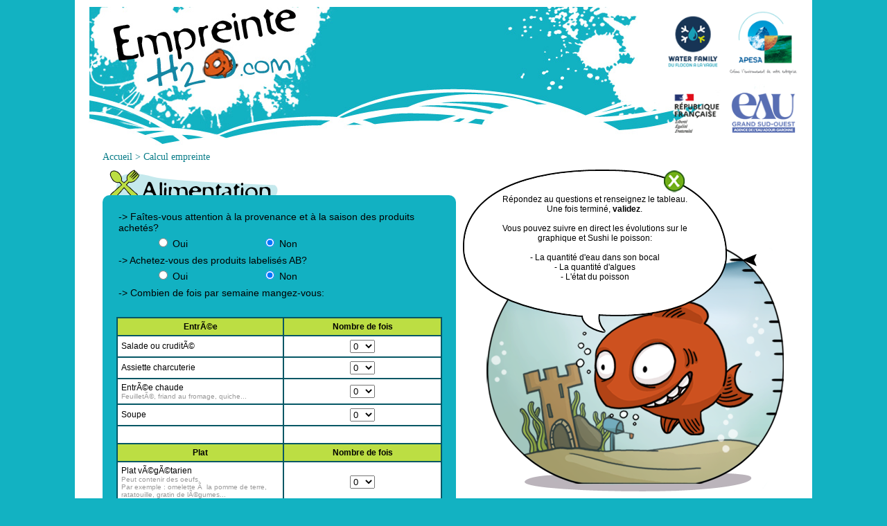

--- FILE ---
content_type: text/html
request_url: http://www.empreinteh2o.com/alimentation.php?age=2
body_size: 10933
content:
<!DOCTYPE html PUBLIC "-//W3C//DTD XHTML 1.0 Transitional//EN" "http://www.w3.org/TR/xhtml1/DTD/xhtml1-transitional.dtd">
<html xmlns="http://www.w3.org/1999/xhtml">
<head>
<meta http-equiv="X-UA-Compatible" content="IE=8" />
<meta http-equiv="Content-Type" content="text/html; charset=utf-8" />

<meta name="description" content="Calculez votre empreinte en eau et les pollutions liées. Un français consomme 2000 litres d'eau par jour au robinet mais aussi dans la production de ses produits de consommation courante." />
<meta name="keywords" content="empreinte, eau, H2O, impact, écologie, ressource, environnement, eau, cachée, water footprint, eutrophisation, pollution, litres, phosphore, azote, dichlorobenzène, Consommation, Surconsommation, responsable, développement durable, potable, épuisement, réserves, aquifères, océan, mers, rivières, lacs, sécheresse, manque d'eau, pénurie, cours d'eau, Terre, planète, biodiversité, courants marins, climat, préservation, vie, glace, neige, grêle, pluie, vapeur, eau douce, cycle de l'eau, inondation, qualité de l'eau, infiltration, pollution, ressource naturelle, gaspillage, réservoirs, eau souterraine, usage, analyse cycle de vie, négawater, eau de production, eau grise, eau bleue, eau verte, domicile, alimenation, textile, équipements, mode de vie" />
<meta http-equiv="Content-Language" content="fr" />
<meta content="Empreinte H2O" name="Copyright" />
<meta content="Global" name="Distribution" />
<meta content="All" name="Robots" />
<meta content="7 days" name="Revisit-after" />
<meta content="Yesterday" name="Last Modified" />
<meta http-equiv="Reply-to"  content="renaud.hermen@dufloconalavague.org" />

<title>Empreinte H2O</title>

<link rel="image_src" href="http://www.empreinteh2o.com/img/logo_empreinteh2o.jpg" />

<link href="css/style.css" rel="stylesheet" type="text/css" />
<link href="css/base.css" rel="stylesheet" type="text/css" />

<script language="javascript" type="text/javascript" src="js/fonctions.js"></script>
<script language="javascript" type="text/javascript" src="js/fonctions_alim.js"></script>
<script language="javascript" type="text/javascript" src="js/fonctions_textile.js"></script>
<script language="javascript" type="text/javascript" src="js/fonctions_equipement.js"></script>
<script language="javascript" type="text/javascript" src="js/fonctions_eau.js"></script>


<!--[if IE]><script language="javascript" type="text/javascript" src="js/excanvas.min.js"></script><![endif]-->
<script language="javascript" type="text/javascript" src="js/jquery.js"></script>
<script language="javascript" type="text/javascript" src="js/jquery.flot.js"></script>



<script type="text/javascript">

  var _gaq = _gaq || [];
  _gaq.push(['_setAccount', 'UA-22155780-1']);
  _gaq.push(['_setDomainName', 'none']);
  _gaq.push(['_setAllowLinker', true]);
  _gaq.push(['_trackPageview']);

  (function() {
    var ga = document.createElement('script'); ga.type = 'text/javascript'; ga.async = true;
    ga.src = ('https:' == document.location.protocol ? 'https://ssl' : 'http://www') + '.google-analytics.com/ga.js';
    var s = document.getElementsByTagName('script')[0]; s.parentNode.insertBefore(ga, s);
  })();

</script>

</head>

<body>

	    
	<div id="container">
    	        <div id="header">
        	<a href="index.php" class="retour_accueil" title="Accueil"></a>
            <a href="https://waterfamily.org" target="_blank" title="Association Water Family - Du Flocon à la Vague"><img src="img/logo_waterfamily.png" height="100" alt="Association Water Family - Du Flocon à la Vague" border="0" class="MR10" /></a>
            <a href="https://www.apesa.fr" target="_blank" title="APESA"><img src="img/logo_apesa.png" height="100" alt="APESA" border="0" /></a>
            <br />
            <a href="https://eau-grandsudouest.fr" target="_blank" title="Agence de l'eau Adour-Garonne"><img src="img/logo_eau-grand-sud-ouest.png" height="95" alt="Agence de l'eau Adour-Garonne" border="0" class="MR2" /></a>
        </div>
        <div class="clear"></div>
        
        

    <div id="ariane">
        Accueil > <a href="alimentation.php" title="Alimentation">Calcul empreinte</a>    </div>
    
    <div id="centre">

        
        
	<script language="javascript" type="text/javascript">

		var tabplat = new Array();
		var tabplatbio = new Array();
		var tabplatprov = new Array();
		var tabplatbioprov = new Array();

		var tabalim = new Array();var tabtmp = new Array();var tabtmpbio = new Array();var tabtmpprov = new Array();var tabtmpbioprov = new Array();tabtmp = {id:1, nom:"Salade ou crudit&Atilde;&copy;", categorie:"Entr&Atilde;&copy;e", eutro_d:1.5495352025E-5, eutro_m:0.001153903195, tox_d:0.00036671702905, tox_m:0.000247851902, conso:0.0118175364925};tabtmpbio = {id:1, nom:"Salade ou crudit&Atilde;&copy;", categorie:"Entr&Atilde;&copy;e", eutro_d:1.5025402025E-5, eutro_m:0.001506833045, tox_d:0.00037459567905, tox_m:0.000257613602, conso:0.0114087976425};tabtmpprov = {id:1, nom:"Salade ou crudit&Atilde;&copy;", categorie:"Entr&Atilde;&copy;e", eutro_d:9.72542E-6, eutro_m:0.00095842096, tox_d:0.00020333008, tox_m:4.93919E-5, conso:0.01157096806};tabtmpbioprov = {id:1, nom:"Salade ou crudit&Atilde;&copy;", categorie:"Entr&Atilde;&copy;e", eutro_d:9.25547E-6, eutro_m:0.00131135081, tox_d:0.00021120873, tox_m:5.91536E-5, conso:0.01116222921};tabplat[0] = tabtmp;tabplatbio[0] = tabtmpbio;tabplatprov[0] = tabtmpprov;tabplatbioprov[0] = tabtmpbioprov;var tabtmp = new Array();var tabtmpbio = new Array();var tabtmpprov = new Array();var tabtmpbioprov = new Array();tabtmp = {id:3, nom:"Assiette charcuterie", categorie:"Entr&Atilde;&copy;e", eutro_d:0.00241047935042, eutro_m:0.0056323117132, tox_d:0.0030806188756, tox_m:0.0009331770504, conso:0.4825996896938};tabtmpbio = {id:3, nom:"Assiette charcuterie", categorie:"Entr&Atilde;&copy;e", eutro_d:0.00241047935042, eutro_m:0.0056323117132, tox_d:0.0030806188756, tox_m:0.0009331770504, conso:0.4825996896938};tabtmpprov = {id:3, nom:"Assiette charcuterie", categorie:"Entr&Atilde;&copy;e", eutro_d:0.0024092336, eutro_m:0.0055920094, tox_d:0.0030592447, tox_m:0.0008927214, conso:0.482566538};tabtmpbioprov = {id:3, nom:"Assiette charcuterie", categorie:"Entr&Atilde;&copy;e", eutro_d:0.0024092336, eutro_m:0.0055920094, tox_d:0.0030592447, tox_m:0.0008927214, conso:0.482566538};tabplat[1] = tabtmp;tabplatbio[1] = tabtmpbio;tabplatprov[1] = tabtmpprov;tabplatbioprov[1] = tabtmpbioprov;var tabtmp = new Array();var tabtmpbio = new Array();var tabtmpprov = new Array();var tabtmpbioprov = new Array();tabtmp = {id:7, nom:"Entr&Atilde;&copy;e chaude", categorie:"Entr&Atilde;&copy;e", eutro_d:0.0008072893, eutro_m:0.0168473064, tox_d:0.0107387832, tox_m:0.0033260727, conso:1.2756708677};tabtmpbio = {id:7, nom:"Entr&Atilde;&copy;e chaude", categorie:"Entr&Atilde;&copy;e", eutro_d:0.0008035658, eutro_m:0.0176204854, tox_d:0.0106865189, tox_m:0.0032933851, conso:1.2756001817};tabtmpprov = {id:7, nom:"Entr&Atilde;&copy;e chaude", categorie:"Entr&Atilde;&copy;e", eutro_d:0.0008072893, eutro_m:0.0168473064, tox_d:0.0107387832, tox_m:0.0033260727, conso:1.2756708677};tabtmpbioprov = {id:7, nom:"Entr&Atilde;&copy;e chaude", categorie:"Entr&Atilde;&copy;e", eutro_d:0.0008035658, eutro_m:0.0176204854, tox_d:0.0106865189, tox_m:0.0032933851, conso:1.2756001817};tabplat[2] = tabtmp;tabplatbio[2] = tabtmpbio;tabplatprov[2] = tabtmpprov;tabplatbioprov[2] = tabtmpbioprov;var tabtmp = new Array();var tabtmpbio = new Array();var tabtmpprov = new Array();var tabtmpbioprov = new Array();tabtmp = {id:9, nom:"Soupe", categorie:"Entr&Atilde;&copy;e", eutro_d:1.8416559E-5, eutro_m:0.00090649024, tox_d:0.000430366458, tox_m:0.00032052524, conso:0.02200420815};tabtmpbio = {id:9, nom:"Soupe", categorie:"Entr&Atilde;&copy;e", eutro_d:1.7305959E-5, eutro_m:0.00106684684, tox_d:0.000432092658, tox_m:0.00032253404, conso:0.02202213795};tabtmpprov = {id:9, nom:"Soupe", categorie:"Entr&Atilde;&copy;e", eutro_d:1.249868E-5, eutro_m:0.00070599564, tox_d:0.0002627901, tox_m:0.00011697652, conso:0.02175131745};tabtmpbioprov = {id:9, nom:"Soupe", categorie:"Entr&Atilde;&copy;e", eutro_d:1.138808E-5, eutro_m:0.00086635224, tox_d:0.0002645163, tox_m:0.00011898532, conso:0.02176924725};tabplat[3] = tabtmp;tabplatbio[3] = tabtmpbio;tabplatprov[3] = tabtmpprov;tabplatbioprov[3] = tabtmpbioprov;var tabtmp = new Array();var tabtmpbio = new Array();var tabtmpprov = new Array();var tabtmpbioprov = new Array();tabtmp = {id:11, nom:"Plat v&Atilde;&copy;g&Atilde;&copy;tarien", categorie:"Plat", eutro_d:2.4022654742E-5, eutro_m:0.00162614620332, tox_d:0.00075518612156, tox_m:0.00051247687904, conso:0.03775682623238};tabtmpbio = {id:11, nom:"Plat v&Atilde;&copy;g&Atilde;&copy;tarien", categorie:"Plat", eutro_d:2.6746654742E-5, eutro_m:0.00184372420332, tox_d:0.00089428612156, tox_m:0.00047656887904, conso:0.03775942023238};tabtmpprov = {id:11, nom:"Plat v&Atilde;&copy;g&Atilde;&copy;tarien", categorie:"Plat", eutro_d:1.590395E-5, eutro_m:0.00135445085, tox_d:0.00054984872, tox_m:0.00023745651, conso:0.03744536754};tabtmpbioprov = {id:11, nom:"Plat v&Atilde;&copy;g&Atilde;&copy;tarien", categorie:"Plat", eutro_d:1.862795E-5, eutro_m:0.00157202885, tox_d:0.00068894872, tox_m:0.00020154851, conso:0.03744796154};tabplat[4] = tabtmp;tabplatbio[4] = tabtmpbio;tabplatprov[4] = tabtmpprov;tabplatbioprov[4] = tabtmpbioprov;var tabtmp = new Array();var tabtmpbio = new Array();var tabtmpprov = new Array();var tabtmpbioprov = new Array();tabtmp = {id:15, nom:"Classique avec poulet", categorie:"Plat", eutro_d:0.00023516277605, eutro_m:0.009564206383, tox_d:0.006254997939, tox_m:0.001652599426, conso:0.8479693960345};tabtmpbio = {id:15, nom:"Classique avec poulet", categorie:"Plat", eutro_d:0.00023516277605, eutro_m:0.009564206383, tox_d:0.006254997939, tox_m:0.001652599426, conso:0.8479693960345};tabtmpprov = {id:15, nom:"Classique avec poulet", categorie:"Plat", eutro_d:0.0002320484, eutro_m:0.0094634506, tox_d:0.0062015625, tox_m:0.0015514603, conso:0.8478865168};tabtmpbioprov = {id:15, nom:"Classique avec poulet", categorie:"Plat", eutro_d:0.0002320484, eutro_m:0.0094634506, tox_d:0.0062015625, tox_m:0.0015514603, conso:0.8478865168};tabplat[5] = tabtmp;tabplatbio[5] = tabtmpbio;tabplatprov[5] = tabtmpprov;tabplatbioprov[5] = tabtmpbioprov;var tabtmp = new Array();var tabtmpbio = new Array();var tabtmpprov = new Array();var tabtmpbioprov = new Array();tabtmp = {id:17, nom:"Plat avec du boeuf", categorie:"Plat", eutro_d:0.01492904311051, eutro_m:0.0265270622396, tox_d:0.0168318216453, tox_m:0.0055945441412, conso:1.7803924592564};tabtmpbio = {id:17, nom:"Plat avec du boeuf", categorie:"Plat", eutro_d:0.01493108611051, eutro_m:0.0266902457396, tox_d:0.0169361466453, tox_m:0.0055676131412, conso:1.7803944047564};tabtmpprov = {id:17, nom:"Plat avec du boeuf", categorie:"Plat", eutro_d:0.01492086745, eutro_m:0.02625578435, tox_d:0.01664201685, tox_m:0.00532051565, conso:1.78010333615};tabtmpbioprov = {id:17, nom:"Plat avec du boeuf", categorie:"Plat", eutro_d:0.01492291045, eutro_m:0.02641896785, tox_d:0.01674634185, tox_m:0.00529358465, conso:1.78010528165};tabplat[6] = tabtmp;tabplatbio[6] = tabtmpbio;tabplatprov[6] = tabtmpprov;tabplatbioprov[6] = tabtmpbioprov;var tabtmp = new Array();var tabtmpbio = new Array();var tabtmpprov = new Array();var tabtmpbioprov = new Array();tabtmp = {id:19, nom:"Frites Hamburger", categorie:"Plat", eutro_d:0.01429998315925, eutro_m:0.0360360617, tox_d:0.0225440335185, tox_m:0.00737201129, conso:2.522281455275};tabtmpbio = {id:19, nom:"Frites Hamburger", categorie:"Plat", eutro_d:0.01429571265925, eutro_m:0.0377492207, tox_d:0.0225667735185, tox_m:0.00729788879, conso:2.521810684775};tabtmpprov = {id:19, nom:"Frites Hamburger", categorie:"Plat", eutro_d:0.01429554475, eutro_m:0.03588569075, tox_d:0.02241835125, tox_m:0.00721934975, conso:2.52209178725};tabtmpbioprov = {id:19, nom:"Frites Hamburger", categorie:"Plat", eutro_d:0.01429127425, eutro_m:0.03759884975, tox_d:0.02244109125, tox_m:0.00714522725, conso:2.52162101675};tabplat[7] = tabtmp;tabplatbio[7] = tabtmpbio;tabplatprov[7] = tabtmpprov;tabplatbioprov[7] = tabtmpbioprov;var tabtmp = new Array();var tabtmpbio = new Array();var tabtmpprov = new Array();var tabtmpbioprov = new Array();tabtmp = {id:49, nom:"Sandwich", categorie:"Plat", eutro_d:0.00103748, eutro_m:0.00649945, tox_d:0.00334905, tox_m:0.00105298, conso:0.49696959};tabtmpbio = {id:49, nom:"Sandwich", categorie:"Plat", eutro_d:0.00103069, eutro_m:0.0080187, tox_d:0.00325681, tox_m:0.00099702, conso:0.49668137};tabtmpprov = {id:49, nom:"Sandwich", categorie:"Plat", eutro_d:0.00103748, eutro_m:0.00649945, tox_d:0.00334905, tox_m:0.00105298, conso:0.49696959};tabtmpbioprov = {id:49, nom:"Sandwich", categorie:"Plat", eutro_d:0.00103069, eutro_m:0.0080187, tox_d:0.00325681, tox_m:0.00099702, conso:0.49668137};tabplat[8] = tabtmp;tabplatbio[8] = tabtmpbio;tabplatprov[8] = tabtmpprov;tabplatbioprov[8] = tabtmpbioprov;var tabtmp = new Array();var tabtmpbio = new Array();var tabtmpprov = new Array();var tabtmpbioprov = new Array();tabtmp = {id:25, nom:"Pizza", categorie:"Plat", eutro_d:0.00024971, eutro_m:0.00574687, tox_d:0.00369548, tox_m:0.001520785, conso:0.4720066625};tabtmpbio = {id:25, nom:"Pizza", categorie:"Plat", eutro_d:0.0002426725, eutro_m:0.007357635, tox_d:0.003601025, tox_m:0.0014640975, conso:0.4716534375};tabtmpprov = {id:25, nom:"Pizza", categorie:"Plat", eutro_d:0.00024971, eutro_m:0.00574687, tox_d:0.00369548, tox_m:0.001520785, conso:0.4720066625};tabtmpbioprov = {id:25, nom:"Pizza", categorie:"Plat", eutro_d:0.0002426725, eutro_m:0.007357635, tox_d:0.003601025, tox_m:0.0014640975, conso:0.4716534375};tabplat[9] = tabtmp;tabplatbio[9] = tabtmpbio;tabplatprov[9] = tabtmpprov;tabplatbioprov[9] = tabtmpbioprov;var tabtmp = new Array();var tabtmpbio = new Array();var tabtmpprov = new Array();var tabtmpbioprov = new Array();tabtmp = {id:47, nom:"P&Atilde;&cent;tes", categorie:"Plat", eutro_d:0.00371632, eutro_m:0.01235932, tox_d:0.00738959, tox_m:0.00252565, conso:0.99674335};tabtmpbio = {id:47, nom:"P&Atilde;&cent;tes", categorie:"Plat", eutro_d:0.00370706, eutro_m:0.01451955, tox_d:0.00726647, tox_m:0.00245244, conso:0.99621889};tabtmpprov = {id:47, nom:"P&Atilde;&cent;tes", categorie:"Plat", eutro_d:0.00371632, eutro_m:0.01235932, tox_d:0.00738959, tox_m:0.00252565, conso:0.99674335};tabtmpbioprov = {id:47, nom:"P&Atilde;&cent;tes", categorie:"Plat", eutro_d:0.00370706, eutro_m:0.01451955, tox_d:0.00726647, tox_m:0.00245244, conso:0.99621889};tabplat[10] = tabtmp;tabplatbio[10] = tabtmpbio;tabplatprov[10] = tabtmpprov;tabplatbioprov[10] = tabtmpbioprov;var tabtmp = new Array();var tabtmpbio = new Array();var tabtmpprov = new Array();var tabtmpbioprov = new Array();tabtmp = {id:31, nom:"Yahourt", categorie:"Dessert", eutro_d:0.0001687106, eutro_m:0.00343591367, tox_d:0.00222413339, tox_m:0.00067878007, conso:0.25490774411};tabtmpbio = {id:31, nom:"Yahourt", categorie:"Dessert", eutro_d:0.0001687106, eutro_m:0.00343591367, tox_d:0.00222413339, tox_m:0.00067878007, conso:0.25490774411};tabtmpprov = {id:31, nom:"Yahourt", categorie:"Dessert", eutro_d:0.0001687106, eutro_m:0.00343591367, tox_d:0.00222413339, tox_m:0.00067878007, conso:0.25490774411};tabtmpbioprov = {id:31, nom:"Yahourt", categorie:"Dessert", eutro_d:0.0001687106, eutro_m:0.00343591367, tox_d:0.00222413339, tox_m:0.00067878007, conso:0.25490774411};tabplat[11] = tabtmp;tabplatbio[11] = tabtmpbio;tabplatprov[11] = tabtmpprov;tabplatbioprov[11] = tabtmpbioprov;var tabtmp = new Array();var tabtmpbio = new Array();var tabtmpprov = new Array();var tabtmpbioprov = new Array();tabtmp = {id:51, nom:"Fromage", categorie:"Dessert", eutro_d:0.00018919, eutro_m:0.00432128, tox_d:0.00260419, tox_m:0.00079454, conso:0.34611635};tabtmpbio = {id:51, nom:"Fromage", categorie:"Dessert", eutro_d:0.0001858, eutro_m:0.00502417, tox_d:0.00255667, tox_m:0.00076482, conso:0.34605209};tabtmpprov = {id:51, nom:"Fromage", categorie:"Dessert", eutro_d:0.00018919, eutro_m:0.00432128, tox_d:0.00260419, tox_m:0.00079454, conso:0.34611635};tabtmpbioprov = {id:51, nom:"Fromage", categorie:"Dessert", eutro_d:0.0001858, eutro_m:0.00502417, tox_d:0.00255667, tox_m:0.00076482, conso:0.34605209};tabplat[12] = tabtmp;tabplatbio[12] = tabtmpbio;tabplatprov[12] = tabtmpprov;tabplatbioprov[12] = tabtmpbioprov;var tabtmp = new Array();var tabtmpbio = new Array();var tabtmpprov = new Array();var tabtmpbioprov = new Array();tabtmp = {id:37, nom:"Tartines et bol de lait", categorie:"Petit D&Atilde;&copy;jeuner", eutro_d:0.00024043844, eutro_m:0.00565052776, tox_d:0.00335108982, tox_m:0.00102330752, conso:0.460279442};tabtmpbio = {id:37, nom:"Tartines et bol de lait", categorie:"Petit D&Atilde;&copy;jeuner", eutro_d:0.00023502404, eutro_m:0.00677515016, tox_d:0.00327506902, tox_m:0.00097576192, conso:0.460176626};tabtmpprov = {id:37, nom:"Tartines et bol de lait", categorie:"Petit D&Atilde;&copy;jeuner", eutro_d:0.00024043844, eutro_m:0.00565052776, tox_d:0.00335108982, tox_m:0.00102330752, conso:0.460279442};tabtmpbioprov = {id:37, nom:"Tartines et bol de lait", categorie:"Petit D&Atilde;&copy;jeuner", eutro_d:0.00023502404, eutro_m:0.00677515016, tox_d:0.00327506902, tox_m:0.00097576192, conso:0.460176626};tabplat[13] = tabtmp;tabplatbio[13] = tabtmpbio;tabplatprov[13] = tabtmpprov;tabplatbioprov[13] = tabtmpbioprov;var tabtmp = new Array();var tabtmpbio = new Array();var tabtmpprov = new Array();var tabtmpbioprov = new Array();tabtmp = {id:53, nom:"C&Atilde;&copy;r&Atilde;&copy;ales", categorie:"Petit D&Atilde;&copy;jeuner", eutro_d:0.00010087, eutro_m:0.00206037, tox_d:0.00161569, tox_m:0.00049084, conso:0.21812654};tabtmpbio = {id:53, nom:"C&Atilde;&copy;r&Atilde;&copy;ales", categorie:"Petit D&Atilde;&copy;jeuner", eutro_d:0.00010087, eutro_m:0.00206037, tox_d:0.00161569, tox_m:0.00049084, conso:0.21812654};tabtmpprov = {id:53, nom:"C&Atilde;&copy;r&Atilde;&copy;ales", categorie:"Petit D&Atilde;&copy;jeuner", eutro_d:0.00010087, eutro_m:0.00206037, tox_d:0.00161569, tox_m:0.00049084, conso:0.21812654};tabtmpbioprov = {id:53, nom:"C&Atilde;&copy;r&Atilde;&copy;ales", categorie:"Petit D&Atilde;&copy;jeuner", eutro_d:0.00010087, eutro_m:0.00206037, tox_d:0.00161569, tox_m:0.00049084, conso:0.21812654};tabplat[14] = tabtmp;tabplatbio[14] = tabtmpbio;tabplatprov[14] = tabtmpprov;tabplatbioprov[14] = tabtmpbioprov;var tabtmp = new Array();var tabtmpbio = new Array();var tabtmpprov = new Array();var tabtmpbioprov = new Array();tabtmp = {id:43, nom:"Eau min&Atilde;&copy;rale en bouteille (50cL) par jour", categorie:"Eau", eutro_d:9.749607E-5, eutro_m:0.00015115507, tox_d:0.0015964719, tox_m:0.00163865254, conso:0.0039089415};tabtmpbio = {id:43, nom:"Eau min&Atilde;&copy;rale en bouteille (50cL) par jour", categorie:"Eau", eutro_d:9.749607E-5, eutro_m:0.00015115507, tox_d:0.0015964719, tox_m:0.00163865254, conso:0.0039089415};tabtmpprov = {id:43, nom:"Eau min&Atilde;&copy;rale en bouteille (50cL) par jour", categorie:"Eau", eutro_d:9.749607E-5, eutro_m:0.00015115507, tox_d:0.0015964719, tox_m:0.00163865254, conso:0.0039089415};tabtmpbioprov = {id:43, nom:"Eau min&Atilde;&copy;rale en bouteille (50cL) par jour", categorie:"Eau", eutro_d:9.749607E-5, eutro_m:0.00015115507, tox_d:0.0015964719, tox_m:0.00163865254, conso:0.0039089415};tabplat[15] = tabtmp;tabplatbio[15] = tabtmpbio;tabplatprov[15] = tabtmpprov;tabplatbioprov[15] = tabtmpbioprov;var tabtmp = new Array();var tabtmpbio = new Array();var tabtmpprov = new Array();var tabtmpbioprov = new Array();tabtmp = {id:45, nom:"Eau du robinet (verres 25cl) par jour", categorie:"Eau", eutro_d:1.225E-7, eutro_m:2.8E-7, tox_d:6.58E-6, tox_m:3.8675E-6, conso:0.00175672};tabtmpbio = {id:45, nom:"Eau du robinet (verres 25cl) par jour", categorie:"Eau", eutro_d:1.225E-7, eutro_m:2.8E-7, tox_d:6.58E-6, tox_m:3.8675E-6, conso:0.00175672};tabtmpprov = {id:45, nom:"Eau du robinet (verres 25cl) par jour", categorie:"Eau", eutro_d:1.225E-7, eutro_m:2.8E-7, tox_d:6.58E-6, tox_m:3.8675E-6, conso:0.00175672};tabtmpbioprov = {id:45, nom:"Eau du robinet (verres 25cl) par jour", categorie:"Eau", eutro_d:1.225E-7, eutro_m:2.8E-7, tox_d:6.58E-6, tox_m:3.8675E-6, conso:0.00175672};tabplat[16] = tabtmp;tabplatbio[16] = tabtmpbio;tabplatprov[16] = tabtmpprov;tabplatbioprov[16] = tabtmpbioprov;tabalim = tabplat;

		var select_bio = 0;
		var select_provenance = 0;
		
		var nega = 0;
		var theme_encours = 0;
		
		// Initialisation du compteur plat pour ne pas dépasser 14
		var cpt_plat = 0;
		
		
		// Initialisation du tableau des paramètres utilisateurs
		var tabparam = new Array();var tabtmp = new Array();
				tabtmp["nb"]=0;
				tabparam[0]=tabtmp;var tabtmp = new Array();
				tabtmp["nb"]=0;
				tabparam[1]=tabtmp;var tabtmp = new Array();
				tabtmp["nb"]=0;
				tabparam[2]=tabtmp;var tabtmp = new Array();
				tabtmp["nb"]=0;
				tabparam[3]=tabtmp;var tabtmp = new Array();
				tabtmp["nb"]=0;
				tabparam[4]=tabtmp;var tabtmp = new Array();
				tabtmp["nb"]=0;
				tabparam[5]=tabtmp;var tabtmp = new Array();
				tabtmp["nb"]=0;
				tabparam[6]=tabtmp;var tabtmp = new Array();
				tabtmp["nb"]=0;
				tabparam[7]=tabtmp;var tabtmp = new Array();
				tabtmp["nb"]=0;
				tabparam[8]=tabtmp;var tabtmp = new Array();
				tabtmp["nb"]=0;
				tabparam[9]=tabtmp;var tabtmp = new Array();
				tabtmp["nb"]=0;
				tabparam[10]=tabtmp;var tabtmp = new Array();
				tabtmp["nb"]=0;
				tabparam[11]=tabtmp;var tabtmp = new Array();
				tabtmp["nb"]=0;
				tabparam[12]=tabtmp;var tabtmp = new Array();
				tabtmp["nb"]=0;
				tabparam[13]=tabtmp;var tabtmp = new Array();
				tabtmp["nb"]=0;
				tabparam[14]=tabtmp;var tabtmp = new Array();
				tabtmp["nb"]=0;
				tabparam[15]=tabtmp;var tabtmp = new Array();
				tabtmp["nb"]=0;
				tabparam[16]=tabtmp;maxi_eutro=0.1397012779079;maxi_tox=0.66573917762969;maxi_conso=32.803092306286;poisson_eutro=0;poisson_tox=0;poisson_conso=0;poisson_eutro_current=0;poisson_tox_current=0;poisson_conso_current=0;graph_max=0.32507538485734;var alim_eutro_d_phase1 = 0;var alim_eutro_m_phase1 = 0;var alim_tox_d_phase1 = 0;var alim_tox_m_phase1 = 0;var alim_conso_phase1 = 0;var alim_eutro_d_phase2 = 0;var alim_eutro_m_phase2 = 0;var alim_tox_d_phase2 = 0;var alim_tox_m_phase2 = 0;var alim_conso_phase2 = 0;</script>
        
        <div class="left">
        	<div class="ML10 titre_alim"><img src="img/alimentation.png" width="243" height="49" alt="Alimentation" /></div>
            <div class="tableau">
                
                <form name="Alimentation" action="alimentation.php" method="post">
                <input type="hidden" name="alimentation" value="1" />
                
                    <table class="FS14 MB20">
                        <tr>
                            <td colspan="3">-> Faîtes-vous attention &agrave; la provenance et &agrave; la saison des produits achet&eacute;s?</td>
                        </tr>
                        <tr>
                            <td align="center" width="33%"><input type="radio" name="provenance" value="1"  onchange="Radio_alim('provenance')" /> Oui</td>
                            <td align="center" width="33%"><input type="radio" name="provenance" value="0" checked="checked" onchange="Radio_alim('pas provenance')" /> Non</td>
                            <td width="33%"></td>
                        </tr>
                        <tr>
                            <td colspan="3"></td>
                        </tr>
                        <tr>
                            <td colspan="3">-> Achetez-vous des produits labelis&eacute;s AB?</td>
                        </tr>
                        <tr>
                            <td align="center" width="33%"><input type="radio" name="bio" value="1"  onchange="Radio_alim('bio')" /> Oui</td>
                            <td align="center" width="33%"><input type="radio" name="bio" value="0" checked="checked" onchange="Radio_alim('pas bio')" /> Non</td>
                            <td width="33%"></td>
                        </tr>
                        <tr>
                            <td colspan="3"></td>
                        </tr>
                        <tr>
                            <td colspan="3">-> Combien de fois par semaine mangez-vous:</td>
                        </tr>
                         <tr>
                            <td colspan="3"></td>
                        </tr>
                    </table>
                
                    <table class="alim">
                    
                        <tr>
					<th class="col_titre" width="200">Entr&Atilde;&copy;e</th>
					<th class="col_titre" width="200">Nombre de fois</th>
				</tr><tr>
				<td>
					Salade ou crudit&Atilde;&copy;<br />
					<span style="font-size:10px; color:#999999;"></span>
				</td>
				<td align="center">
					<select name="alim_1" id="alim_1" onChange="Choix_alim(this.form.alim_1, 1, 0)"><option value="0" selected="selected">0</option><option value="1" >1</option><option value="2" >2</option><option value="3" >3</option><option value="4" >4</option><option value="5" >5</option><option value="6" >6</option><option value="7" >7</option><option value="8" >8</option><option value="9" >9</option><option value="10" >10</option><option value="11" >11</option><option value="12" >12</option><option value="13" >13</option><option value="14" >14</option></select></td>
			</tr><tr>
				<td>
					Assiette charcuterie<br />
					<span style="font-size:10px; color:#999999;"></span>
				</td>
				<td align="center">
					<select name="alim_3" id="alim_3" onChange="Choix_alim(this.form.alim_3, 3, 1)"><option value="0" selected="selected">0</option><option value="1" >1</option><option value="2" >2</option><option value="3" >3</option><option value="4" >4</option><option value="5" >5</option><option value="6" >6</option><option value="7" >7</option><option value="8" >8</option><option value="9" >9</option><option value="10" >10</option><option value="11" >11</option><option value="12" >12</option><option value="13" >13</option><option value="14" >14</option></select></td>
			</tr><tr>
				<td>
					Entr&Atilde;&copy;e chaude<br />
					<span style="font-size:10px; color:#999999;">Feuillet&Atilde;&copy;, friand au fromage, quiche...</span>
				</td>
				<td align="center">
					<select name="alim_7" id="alim_7" onChange="Choix_alim(this.form.alim_7, 7, 2)"><option value="0" selected="selected">0</option><option value="1" >1</option><option value="2" >2</option><option value="3" >3</option><option value="4" >4</option><option value="5" >5</option><option value="6" >6</option><option value="7" >7</option><option value="8" >8</option><option value="9" >9</option><option value="10" >10</option><option value="11" >11</option><option value="12" >12</option><option value="13" >13</option><option value="14" >14</option></select></td>
			</tr><tr>
				<td>
					Soupe<br />
					<span style="font-size:10px; color:#999999;"></span>
				</td>
				<td align="center">
					<select name="alim_9" id="alim_9" onChange="Choix_alim(this.form.alim_9, 9, 3)"><option value="0" selected="selected">0</option><option value="1" >1</option><option value="2" >2</option><option value="3" >3</option><option value="4" >4</option><option value="5" >5</option><option value="6" >6</option><option value="7" >7</option><option value="8" >8</option><option value="9" >9</option><option value="10" >10</option><option value="11" >11</option><option value="12" >12</option><option value="13" >13</option><option value="14" >14</option></select></td>
			</tr><tr>
						<td>&nbsp;</td>
						<td>&nbsp;</td>
					  </tr><tr>
					<th class="col_titre" width="200">Plat</th>
					<th class="col_titre" width="200">Nombre de fois</th>
				</tr><tr>
				<td>
					Plat v&Atilde;&copy;g&Atilde;&copy;tarien<br />
					<span style="font-size:10px; color:#999999;">Peut contenir des oeufs.<br />
Par exemple : omelette &Atilde;&nbsp; la pomme de terre, ratatouille, gratin de l&Atilde;&copy;gumes...</span>
				</td>
				<td align="center">
					<select name="alim_11" id="alim_11" onChange="Choix_alim(this.form.alim_11, 11, 4)"><option value="0" selected="selected">0</option><option value="1" >1</option><option value="2" >2</option><option value="3" >3</option><option value="4" >4</option><option value="5" >5</option><option value="6" >6</option><option value="7" >7</option><option value="8" >8</option><option value="9" >9</option><option value="10" >10</option><option value="11" >11</option><option value="12" >12</option><option value="13" >13</option><option value="14" >14</option></select></td>
			</tr><tr>
				<td>
					Classique avec poulet<br />
					<span style="font-size:10px; color:#999999;">Plat avec un morceau de poulet (&gt;100gr).<br />
Par exemple : cuisse de poulet avec un accompagnement</span>
				</td>
				<td align="center">
					<select name="alim_15" id="alim_15" onChange="Choix_alim(this.form.alim_15, 15, 5)"><option value="0" selected="selected">0</option><option value="1" >1</option><option value="2" >2</option><option value="3" >3</option><option value="4" >4</option><option value="5" >5</option><option value="6" >6</option><option value="7" >7</option><option value="8" >8</option><option value="9" >9</option><option value="10" >10</option><option value="11" >11</option><option value="12" >12</option><option value="13" >13</option><option value="14" >14</option></select></td>
			</tr><tr>
				<td>
					Plat avec du boeuf<br />
					<span style="font-size:10px; color:#999999;">Plat avec un morceau de boeuf (&gt;100gr).<br />
Par exemple : steak-frite, hachis parmentier...</span>
				</td>
				<td align="center">
					<select name="alim_17" id="alim_17" onChange="Choix_alim(this.form.alim_17, 17, 6)"><option value="0" selected="selected">0</option><option value="1" >1</option><option value="2" >2</option><option value="3" >3</option><option value="4" >4</option><option value="5" >5</option><option value="6" >6</option><option value="7" >7</option><option value="8" >8</option><option value="9" >9</option><option value="10" >10</option><option value="11" >11</option><option value="12" >12</option><option value="13" >13</option><option value="14" >14</option></select></td>
			</tr><tr>
				<td>
					Frites Hamburger<br />
					<span style="font-size:10px; color:#999999;"></span>
				</td>
				<td align="center">
					<select name="alim_19" id="alim_19" onChange="Choix_alim(this.form.alim_19, 19, 7)"><option value="0" selected="selected">0</option><option value="1" >1</option><option value="2" >2</option><option value="3" >3</option><option value="4" >4</option><option value="5" >5</option><option value="6" >6</option><option value="7" >7</option><option value="8" >8</option><option value="9" >9</option><option value="10" >10</option><option value="11" >11</option><option value="12" >12</option><option value="13" >13</option><option value="14" >14</option></select></td>
			</tr><tr>
				<td>
					Sandwich<br />
					<span style="font-size:10px; color:#999999;"></span>
				</td>
				<td align="center">
					<select name="alim_49" id="alim_49" onChange="Choix_alim(this.form.alim_49, 49, 8)"><option value="0" selected="selected">0</option><option value="1" >1</option><option value="2" >2</option><option value="3" >3</option><option value="4" >4</option><option value="5" >5</option><option value="6" >6</option><option value="7" >7</option><option value="8" >8</option><option value="9" >9</option><option value="10" >10</option><option value="11" >11</option><option value="12" >12</option><option value="13" >13</option><option value="14" >14</option></select></td>
			</tr><tr>
				<td>
					Pizza<br />
					<span style="font-size:10px; color:#999999;"></span>
				</td>
				<td align="center">
					<select name="alim_25" id="alim_25" onChange="Choix_alim(this.form.alim_25, 25, 9)"><option value="0" selected="selected">0</option><option value="1" >1</option><option value="2" >2</option><option value="3" >3</option><option value="4" >4</option><option value="5" >5</option><option value="6" >6</option><option value="7" >7</option><option value="8" >8</option><option value="9" >9</option><option value="10" >10</option><option value="11" >11</option><option value="12" >12</option><option value="13" >13</option><option value="14" >14</option></select></td>
			</tr><tr>
				<td>
					P&Atilde;&cent;tes<br />
					<span style="font-size:10px; color:#999999;"></span>
				</td>
				<td align="center">
					<select name="alim_47" id="alim_47" onChange="Choix_alim(this.form.alim_47, 47, 10)"><option value="0" selected="selected">0</option><option value="1" >1</option><option value="2" >2</option><option value="3" >3</option><option value="4" >4</option><option value="5" >5</option><option value="6" >6</option><option value="7" >7</option><option value="8" >8</option><option value="9" >9</option><option value="10" >10</option><option value="11" >11</option><option value="12" >12</option><option value="13" >13</option><option value="14" >14</option></select></td>
			</tr><tr>
						<td>&nbsp;</td>
						<td>&nbsp;</td>
					  </tr><tr>
					<th class="col_titre" width="200">Dessert</th>
					<th class="col_titre" width="200">Nombre de fois</th>
				</tr><tr>
				<td>
					Yahourt<br />
					<span style="font-size:10px; color:#999999;"></span>
				</td>
				<td align="center">
					<select name="alim_31" id="alim_31" onChange="Choix_alim(this.form.alim_31, 31, 11)"><option value="0" selected="selected">0</option><option value="1" >1</option><option value="2" >2</option><option value="3" >3</option><option value="4" >4</option><option value="5" >5</option><option value="6" >6</option><option value="7" >7</option><option value="8" >8</option><option value="9" >9</option><option value="10" >10</option><option value="11" >11</option><option value="12" >12</option><option value="13" >13</option><option value="14" >14</option></select></td>
			</tr><tr>
				<td>
					Fromage<br />
					<span style="font-size:10px; color:#999999;"></span>
				</td>
				<td align="center">
					<select name="alim_51" id="alim_51" onChange="Choix_alim(this.form.alim_51, 51, 12)"><option value="0" selected="selected">0</option><option value="1" >1</option><option value="2" >2</option><option value="3" >3</option><option value="4" >4</option><option value="5" >5</option><option value="6" >6</option><option value="7" >7</option><option value="8" >8</option><option value="9" >9</option><option value="10" >10</option><option value="11" >11</option><option value="12" >12</option><option value="13" >13</option><option value="14" >14</option></select></td>
			</tr><tr>
						<td>&nbsp;</td>
						<td>&nbsp;</td>
					  </tr><tr>
					<th class="col_titre" width="200">Petit D&Atilde;&copy;jeuner</th>
					<th class="col_titre" width="200">Nombre de fois</th>
				</tr><tr>
				<td>
					Tartines et bol de lait<br />
					<span style="font-size:10px; color:#999999;">2 tartines beurr&Atilde;&copy;es</span>
				</td>
				<td align="center">
					<select name="alim_37" id="alim_37" onChange="Choix_alim(this.form.alim_37, 37, 13)"><option value="0" selected="selected">0</option><option value="1" >1</option><option value="2" >2</option><option value="3" >3</option><option value="4" >4</option><option value="5" >5</option><option value="6" >6</option><option value="7" >7</option><option value="8" >8</option><option value="9" >9</option><option value="10" >10</option><option value="11" >11</option><option value="12" >12</option><option value="13" >13</option><option value="14" >14</option></select></td>
			</tr><tr>
				<td>
					C&Atilde;&copy;r&Atilde;&copy;ales<br />
					<span style="font-size:10px; color:#999999;"></span>
				</td>
				<td align="center">
					<select name="alim_53" id="alim_53" onChange="Choix_alim(this.form.alim_53, 53, 14)"><option value="0" selected="selected">0</option><option value="1" >1</option><option value="2" >2</option><option value="3" >3</option><option value="4" >4</option><option value="5" >5</option><option value="6" >6</option><option value="7" >7</option><option value="8" >8</option><option value="9" >9</option><option value="10" >10</option><option value="11" >11</option><option value="12" >12</option><option value="13" >13</option><option value="14" >14</option></select></td>
			</tr><tr>
						<td>&nbsp;</td>
						<td>&nbsp;</td>
					  </tr><tr>
					<th class="col_titre" width="200">Eau</th>
					<th class="col_titre" width="200">Nombre de fois</th>
				</tr><tr>
				<td>
					Eau min&Atilde;&copy;rale en bouteille (50cL) par jour<br />
					<span style="font-size:10px; color:#999999;"></span>
				</td>
				<td align="center">
					<select name="alim_43" id="alim_43" onChange="Choix_alim(this.form.alim_43, 43, 15)"><option value="0" selected="selected">0</option><option value="1" >1</option><option value="2" >2</option><option value="3" >3</option><option value="4" >4</option><option value="5" >5</option><option value="6" >6</option><option value="7" >7</option><option value="8" >8</option><option value="9" >9</option><option value="10" >10</option><option value="11" >11</option><option value="12" >12</option><option value="13" >13</option><option value="14" >14</option></select></td>
			</tr><tr>
				<td>
					Eau du robinet (verres 25cl) par jour<br />
					<span style="font-size:10px; color:#999999;"></span>
				</td>
				<td align="center">
					<select name="alim_45" id="alim_45" onChange="Choix_alim(this.form.alim_45, 45, 16)"><option value="0" selected="selected">0</option><option value="1" >1</option><option value="2" >2</option><option value="3" >3</option><option value="4" >4</option><option value="5" >5</option><option value="6" >6</option><option value="7" >7</option><option value="8" >8</option><option value="9" >9</option><option value="10" >10</option><option value="11" >11</option><option value="12" >12</option><option value="13" >13</option><option value="14" >14</option></select></td>
			</tr>
                    </table>
                    
                    <div class="TAR W100P MT20"><input type="submit" value="valider" class="MR20" /></div>
                
                </form>	
            
            </div>	
        </div>
        
        <div id="cadre_poisson">
        
        	    
    <div id="bocal"><img src="img/bocal.png" width="430" height="365" alt="Bocal" /></div>
    <div id="algues"><img src="img/algues-1.png" width="430" height="365" alt="Algues" id="algues_change" /></div>
    <div id="chateau"><img src="img/chateau.png" width="430" height="365" alt="Chateau" /></div>
    <div id="eau"><img src="img/eau-1.png" width="430" height="365" alt="Eau" id="eau_change" /></div>
    <div id="poisson"><img src="img/poisson-1.png" width="430" height="365" alt="Poisson" id="poisson_change" /></div>
    
    <div id="bulle_page"></div>
    <div id="bulle_page_texte"></div>
    <div id="bulle_page_fermer"><img src="img/fermer.png" width="30" height="32" alt="Fermer" border="0" style="cursor:pointer;" onClick="Close_bulle()" /></div>
    <div id="bulle_page_fgauche"><img src="img/fgauche.png" width="17" height="15" alt="Gauche" border="0" style="cursor:pointer;" /></div>
    <div id="bulle_page_fdroite"><img src="img/fdroite.png" width="17" height="15" alt="Droite" border="0" style="cursor:pointer;" /></div>            
         </div>
         
         <div class="clear"></div>
            
        
            
        
		<script language="javascript" type="text/javascript">
		
			document.getElementById("bulle_page").style.display = "block";
			document.getElementById("bulle_page_texte").style.display = "block";
			document.getElementById("bulle_page_fermer").style.display = "block";
			document.getElementById("bulle_page_fgauche").style.display = "none";
			document.getElementById("bulle_page_fdroite").style.display = "none";
			
			document.getElementById("bulle_page_texte").innerHTML = "R&eacute;pondez au questions et renseignez le tableau.<br />Une fois termin&eacute;, <strong>validez</strong>.<br /><br /><div style='text-align:center;'>Vous pouvez suivre en direct les &eacute;volutions sur le graphique et Sushi le poisson:<br /><br />	- La quantit&eacute; d'eau dans son bocal<br />- La quantit&eacute; d'algues<br />- L'&eacute;tat du poisson</div>";

		</script>     

        
        <div class="MT20">
        
        	<div class="left MT35">
            	<img src="img/filet.png" width="10" height="218" alt="Filet" />
            </div>
            <div id="btn_graph_bloc">
            	<img src="img/titre_themes.png" width="70" height="18" alt="Themes" />
				<div class="btn_graph"><img src="img/btn_graph_alimentation_a.png" id="btn_graph_alimentation" width="160" height="32" alt="Alimentation" border="0" style="cursor:pointer;" onclick="Select_theme('alimentation.php')" /></div><div class="btn_graph"><img src="img/btn_graph_textile_e.png" id="btn_graph_textile" width="160" height="32" alt="Textile" border="0" style="cursor:pointer;" onclick="Select_theme('textile.php')" onmouseover="Over_theme('btn_graph_textile', 'img/btn_graph_textile_a.png')"  onmouseout="Over_theme('btn_graph_textile', 'img/btn_graph_textile_e.png')" /></div><div class="btn_graph"><img src="img/btn_graph_eau_e.png" id="btn_graph_eau" width="160" height="32" alt="Eau" border="0" style="cursor:pointer;" onclick="Select_theme('eau.php')" onmouseover="Over_theme('btn_graph_eau', 'img/btn_graph_eau_a.png')"  onmouseout="Over_theme('btn_graph_eau', 'img/btn_graph_eau_e.png')" /></div><div class="btn_graph"><img src="img/btn_graph_equipement_e.png" id="btn_graph_equipement" width="160" height="32" alt="Equipement" border="0" style="cursor:pointer;" onclick="Select_theme('equipement.php')" onmouseover="Over_theme('btn_graph_equipement', 'img/btn_graph_equipement_a.png')"  onmouseout="Over_theme('btn_graph_equipement', 'img/btn_graph_equipement_e.png')" /></div>                
            </div>
            
            <div class="left TAR">
                <div class="titre_graph"><h1>Alimentation</h1></div>
                <div id="placeholder" style="width:500px;height:300px;"></div>
                <div class="clear">
                <div id="graph_conso" class="graph_unites couleur1"></div>
                <div id="graph_eutro_d" class="graph_unites couleur2"></div>
                <div id="graph_eutro_m" class="graph_unites couleur3"></div>
                <div id="graph_tox_d" class="graph_unites couleur4"></div>
                <div id="graph_tox_m" class="graph_unites couleur5"></div>
                </div>
                <div class="clear"></div>
            </div>
            
            <div id="graph_legende">
            
            	                	<div id="bilan_goutte" class="MB10">
                        <div class="left MR10"><img src="img/2gouttes.png" height="80" alt="Economies gouttes" /></div>
                        <br /><br />
                        <div id="conso_goutte">0</div> L consomm&eacute;s<br />
                        <div id="pollution_goutte">0</div> kg rejet&eacute;s                        
                        <div class="clearL"></div>
                    </div>
                                
                <br />
                
            	<div class="bilan_graph_legende" style="background-color:#0aaabe;">&nbsp;</div>Consommation d'eau
                <div class="clear"></div>
                    
                            
                <div class="bilan_graph_legende" style="background-color:#7d9d0c;">&nbsp;</div>Eutrophisation<img src="img/info.png" width="10" height="10" alt="Info" style="cursor:pointer;" class="ML3 MB2" onclick="Affiche_bulle('L\'eutrophisation est un ph&eacute;nom&egrave;ne naturel qui transforme peu &agrave; peu les lacs en marais puis en prairie et finalement en for&ecirc;t. Cette modification naturelle de l\'environnement peut prendre plusieurs dizaines de milliers d\'ann&eacute;es. L\'azote (N) et le phosphore (P) sont des nutriments qui sont naturellement pr&eacute;sents dans les sols, l\'air et l\'eau, et favorisent la croissance des plantes. Ce sont les composants principaux des engrais et on en trouve en grande quantit&eacute; dans les rejets des villes et des industries. L\'augmentation de la concentration de l\'azote et du phosphore due &agrave; l\'activit&eacute; humaine est la cause de l\'eutrophisation acc&eacute;l&eacute;r&eacute;e des milieux aquatiques. Ce processus, prend alors quelques dizaines d\'ann&eacute;es contre quelques dizaines de milliers d\'ann&eacute;es. Le milieu est asphyxi&eacute; et la biodiversit&eacute; diminue, le milieu meurt.');document.location.href='#cadre_poisson';" /> eau douce
                <div class="clear"></div>
                 
                
                <div class="bilan_graph_legende" style="background-color:#d14120;">&nbsp;</div>eutrophisation marine
                <div class="clear"></div>
                 
                
                <div class="bilan_graph_legende" style="background-color:#bd2658;">&nbsp;</div>Ecotoxicit&eacute;<img src="img/info.png" width="10" height="10" alt="Info" style="cursor:pointer;" class="ML3 MB2" onclick="Affiche_bulle('Un produit toxique est un produit naturel ou de synth&egrave;se qui entraine des effets nocifs sur les &ecirc;tres vivants (plantes, animaux, humains) et leur &eacute;quilibre naturel. La nocivit&eacute; d&eacute;pend &agrave; la fois de la nature du produit et de sa concentration dans le milieu. Un produit toxique peut entrainer des difficult&eacute;s fonctionnelles pour un organisme (difficult&eacute;s respiratoires, difficult&eacute;s de la reproduction, mutations…) et peut aller jusqu\'&agrave; entraîner la mort.<br />Il existe environ 100 000 produits chimiques de synth&egrave;se commercialis&eacute;s. Tous ne sont pas toxiques mais leur d&eacute;composition dans la nature et leur combinaison avec d\'autres produits chimiques peuvent les rendre toxiques et donc dangereux. Tous les produits toxiques ne sont pas dangereux de la m&ecirc;me mani&egrave;re pour tous les organismes (un d&eacute;sherbant tue une plante et, bien qu\'il soit nocif pour un &ecirc;tre humain, il ne le tuera pas dans des concentrations d\'utilisation normale).<br />Par contre, les produits toxiques sont &eacute;galement caract&eacute;ris&eacute;s par leur persistance dans le milieu où ils circulent ou se stockent. Le corps humain est &agrave; la fois un lieu de passage et de stockage pour les produits toxiques, il faut donc &ecirc;tre tr&egrave;s prudent avec l\'utilisation de ces produits nocifs qui, petit &agrave; petit peuvent s\'accumuler dans le corps.');document.location.href='#cadre_poisson';" /> eau douce
                <div class="clear"></div>
                 
                
                <div class="bilan_graph_legende" style="background-color:#73497a;">&nbsp;</div>Ecotoxicit&eacute; marine
                <div class="clear"></div>
                 
                
                <br />
                <div class="ML11">Par semaine</div>
            </div>
            
            <div class="clear"></div>
            
            
		<script language="javascript" type="text/javascript">
		
			//alert("init_poisson: "+0+" - "+0+" - "+0);
			
			if(0>10)
			{
				document.getElementById("eau_change").src="img/eau-10.png";
			}
			else if(0<1)
			{
				document.getElementById("eau_change").src="img/eau-1.png";
			}
			else
			{
				document.getElementById("eau_change").src="img/eau-0.png";
			}
			
			
			if(0>10)
			{
				document.getElementById("poisson_change").src="img/poisson-10.png";
			}
			else if(0<1)
			{
				document.getElementById("poisson_change").src="img/poisson-1.png";
			}
			else
			{
				document.getElementById("poisson_change").src="img/poisson-0.png";
			}
			
			
			if(0>10)
			{
				document.getElementById("algues_change").src="img/algues-10.png";
			}
			else if(0<1)
			{
				document.getElementById("algues_change").src="img/algues-1.png";
			}
			else
			{
				document.getElementById("algues_change").src="img/algues-0.png";
			}

		</script>
		<script language="javascript" type="text/javascript">
		
		//alert("init_graphique: "+0+" - "+0+" - "+0+" - "+0+" - "+0+" max : "+0.32507538485734);
		//alert("init_graphique: "+0+" - "+0+" - "+0+" - "+0+" - "+0);	
				document.getElementById("graph_conso").innerHTML = 0+" m<sup><small>3</small>";
				document.getElementById("graph_eutro_d").innerHTML = 0+" g N";
				document.getElementById("graph_eutro_m").innerHTML = 0+" g P";
				document.getElementById("graph_tox_d").innerHTML = 0+" g DB";
				document.getElementById("graph_tox_m").innerHTML = 0+" g DB";
				
				document.getElementById("conso_goutte").innerHTML = 0;
				document.getElementById("pollution_goutte").innerHTML = 0;
		var d1 = [[1, 0/100]];
		var d2 = [[2, 0/100]];
		var d3 = [[4, 0]];
		var d4 = [[5, 0]];
		var d5 = [[7, 0]];
		var d6 = [[8, 0]];
		var d7 = [[10, 0]];
		var d8 = [[11, 0]];
		var d9 = [[13, 0]];
		var d10 = [[14, 0]];
	
			  
							
		$.plot($("#placeholder"), [
			{
				data: d1,
				color: "#13AABE"
				//label: "string"
				
				//lines: specific lines options			// Type de graphique
				//bars: specific bars options
				//points: specific points options
				
				//xaxis: 1,	// 1 axe bas, 2 axe haut	Permet davoir une échelle différente pour une série
				//yaxis: 1	// 1 axe gauche, 2 axe droit
				
				//clickable: boolean
				//hoverable: boolean
				//
				
				// http://people.iola.dk/olau/flot/API.txt
			},
			{
				data: d2,
				color: "#89DFEA"
			},
			{
				data: d3,
				color: "#7C9E0F"
			},
			{
				data: d4,
				color: "#BCDF42"
			},
			{
				data: d5,
				color: "#D24021"
			},
			{
				data: d6,
				color: "#F9D34E"
			},
			{
				data: d7,
				color: "#BE2657"
			},
			{
				data: d8,
				color: "#EDAAC0"
			},
			{
				data: d9,
				color: "#73497a"
			},
			{
				data: d10,
				color: "#caa6d0"
			}
			
	
		], {
		
			series: {
				bars: { show: true,
						lineWidth: 0,		// contour
						fill: 1,			//transparence
						barWidth: 0.9,		// largeur de la barre
						align: "left"
				 }
			},
			grid: {
				backgroundColor: { colors: ["#D6F1F4", "#D6F1F4"] }
			},
			xaxis: {
				ticks: [0],
				min: 0.5,
				max: 15.5
			},
			yaxis: {
				ticks: [[0, ""], [0.32507538485734/4, ""], [0.32507538485734/2, ""], [3*0.32507538485734/4, ""]],
				min: 0,
				max: 0.32507538485734
			}
	
		}
		);
		
		//a=document.getElementById("placeholder");
		//alert(document.body.container.placeholder);
		/*
		var pTag = document.createElement("div");             
		pTag.setAttribute("class","verti1");	
		pTag.innerHTML = "Consommation d'eau";	 
		document.getElementById("placeholder").appendChild(pTag);
		
		var pTag = document.createElement("div");             
		pTag.setAttribute("class","verti2");	
		pTag.innerHTML = "Eutrophisation eau douce";	 
		document.getElementById("placeholder").appendChild(pTag);
		
		var pTag = document.createElement("div");             
		pTag.setAttribute("class","verti3");	
		pTag.innerHTML = "Eutrophisation marine";	 
		document.getElementById("placeholder").appendChild(pTag);
		
		var pTag = document.createElement("div");             
		pTag.setAttribute("class","verti4");	
		pTag.innerHTML = "Ecotoxicité eau douce";	 
		document.getElementById("placeholder").appendChild(pTag);
		
		var pTag = document.createElement("div");             
		pTag.setAttribute("class","verti5");	
		pTag.innerHTML = "Ecotoxicité marine";	 
		document.getElementById("placeholder").appendChild(pTag);
		*/

		</script>        </div>
        
    
    </div>

    
        <div id="footer">
        <div class="left W400 ML20 MT15">
            <a href="http://www.fondation-eng.org" target="_blank" title="Fondation Eau Neige et Glace"><img src="img/logo_eng.png" width="94" height="76" alt="Fondation Eau Neige et Glace" border="0"></a>
            <a href="http://www.quiksilverfoundation.org" target="_blank" title="Quicksilver Foundation"><img src="img/logo_quik.png" width="69" height="78" alt="Quicksilver Foundation" border="0"></a>
        	<a href="https://itunes.apple.com/fr/app/empreinte-h2o/id622882972?mt=8" target="_blank"><img src="img/application-iphone.jpg" height="75" alt="Application Empreinte H2o Iphone iOS" border="0" /></a>
        </div>
        <div class="left TAC W240 MT80">
            <a href="mailto:renaud.hermen@dufloconalavague.org" target="_blank" title="Nous contacter">Nous contacter</a> | <a href="faq.php" title="">FAQ</a>
        </div>
        <div class="left TAR W340 MR20 MT55">
            <a href="http://www.bloutouf.fr" target="_blank" title="Atelier Bloutouf"><img src="img/logo_bloutouf.png" width="86" height="36" alt="Atelier Bloutouf" border="0" /></a>
            <a href="http://www.k-meo.com" target="_blank" title=""><img src="img/logo_k-meo.png" width="70" height="38" alt="K-meo concept - cr�ation site internet, d�veloppement site web, lyon" border="0" class="ML10"></a>
        </div>
    </div>
    <div class="clear"></div>

</div>


</body>
</html>


--- FILE ---
content_type: text/css
request_url: http://www.empreinteh2o.com/css/style.css
body_size: 14413
content:

body{
	background-color:#12B2C2;
	color:#000000;
	font-family:Verdana, Arial, Helvetica, sans-serif;
	font-weight:normal;
	font-size:12px;
	padding:0;
	margin:0;
}

#container{
	margin:auto;
	width:1024px;
	background-color:#FFFFFF;
	border-top: solid 10px #FFFFFF;
	border-bottom: solid 10px #FFFFFF;
	border-left: solid 20px #FFFFFF;
	border-right: solid 20px #FFFFFF;
}


/************************************  ************************************/

.titre_graph h1{
	margin-bottom:-10px;
	margin-right:10px;
	padding:0;
	font-size:22px;
	color:#04525f;
}

#faq h1{
	color:#04525f;
	margin-top:70px;
	margin-bottom:0px;
}

#faq h2{
	color:#12B2C2;
	margin-top:60px;
	margin-bottom:40px;
}

#menu_faq h1{
	color:#04525f;
}

#menu_faq h2{
	color:#12B2C2;
}

*+html h2{
	font-size:16px;
}

h3{}
h4{}
h5{}
h6{}


/************************************  ************************************/

a:link, a:visited, a:active{
}

a:hover{
}

#ariane a:link, #ariane a:visited, #ariane a:active{
	color:#087c88;
	text-decoration:none;
}

#ariane a:hover{
	text-decoration:underline;
}

#footer a:link, #footer a:visited, #footer a:active{
	color:#FFFFFF;
	text-decoration:none;
}

#footer a:hover{
	text-decoration:underline;
}

#menu_faq a:link, #menu_faq a:visited, #menu_faq a:active{
	color:inherit;
	text-decoration:none;
}

#faq a:link, #faq a:visited, #faq a:active{
	color:#12B2C2;
	text-decoration:none;
}

#faq a:hover, #menu_faq a:hover{
	text-decoration:underline;
}


/************************************  ************************************/

#header{
	background-image:url(../img/header.jpg);
	background-repeat:no-repeat;
	width:1024px;
	height:209px;
	text-align:right;
}

.retour_accueil{
	width:290px;
	height:120px;
	float:left;
	margin-left:20px;
}

#centre{
	padding:0 20px;
}

#centre_accueil{
	padding:0 10px;
}

#centre_bilan{
	padding:0;
}

#ariane{
	margin-bottom:10px;
	padding-left:20px;
	font-family:Verdana;
	font-size:14px;
	color:#087c88;
}

/************************************ ACCUEIL ************************************/

#intro{
	text-align:justify;
	margin-bottom:20px;
	font-size:14px;
}

#compteur{
	background-image:url(../img/compteur.png);
	background-repeat:no-repeat;
	width:283px;
	height:191px;
	padding:30px 10px 0px 10px;
	line-height:19px;
}

.cadre_blanc{
	/*display:inline;*/
	padding:1px 10px;
	background-color:#FFFFFF;
	-webkit-border-radius: 5px;
	-moz-border-radius: 5px;
	border-radius: 5px;
}

#cadre_poisson_accueil{
	float:left;
	width:670px;
	height:365px;
	text-align:right;
	margin-left:20px;
	overflow:hidden;
}

#poisson_accueil{
	float:left;
	position:relative;
	left:235px;
	top:0px;
}

#bulle_accueil{
	float:left;
	position:relative;
	left:0;
	top:-330px;
}

#bulle_accueil_texte{
	float:left;
	position:relative;
	top:-280px;
	left:-325px;
	width:245px;
	height:170px;
	text-align:center;
	overflow:auto;
	/*background-color:#CCCCCC;*/
}

#bulle_accueil_fermer{
	float:left;
	position:relative;
	top:-320px;
	left:-345px;
}

#bulle_accueil_fgauche{
	float:left;
	position:relative;
	top:-100px;
	left:-530px;
}

#bulle_accueil_fdroite{
	float:left;
	position:relative;
	top:-115px;
	left:-430px;
}

*+html .donnees{
	margin-top:3px;
}


/************************************ POISSON ************************************/



#bulle_page{
	float:left;
	position:relative;
	top:-1925px;
	right:-10px;
	background-image:url(../img/bulle.png);
	background-repeat:no-repeat;
	width:381px;
	height:236px;
	display:none;
}

#bulle_page_texte{
	float:left;
	position:relative;
	top:-2125px;
	left:55px;
	width:290px;
	height:146px;
	text-align:center;
	overflow:auto;
	display:none;
	/*background-color:#CCCCCC;*/
}

#bulle_page_fermer{
	float:left;
	position:relative;
	top:-2160px;
	left:10px;
	display:none;
}

#bulle_page_fgauche{
	float:left;
	position:relative;
	top:-1975px;
	left:-180px;
	display:none;
}

#bulle_page_fdroite{
	float:left;
	position:relative;
	top:-1975px;
	left:-90px;
	display:none;
}


/************************************ THEMES ************************************/


.tableau{
	background-color:#12b1c2;
	-webkit-border-radius: 10px;
	-moz-border-radius: 10px;
	border-radius: 10px;
	width:470px;
	overflow:auto;
	padding:0px;
	height:430px;
	border:solid 20px #12b1c2;
}

.tableau_eau{
	background-color:#12b1c2;
	-webkit-border-radius: 10px;
	-moz-border-radius: 10px;
	border-radius: 10px;
	width:964px;
	overflow:auto;
	padding:0px;
	height:430px;
	border:solid 20px #12b1c2;
	margin-bottom:10px;
}

.tableau_equipement{
	background-color:#12b1c2;
	-webkit-border-radius: 10px;
	-moz-border-radius: 10px;
	border-radius: 10px;
	width:575px;
	overflow:auto;
	padding:0px;
	height:430px;
	border:solid 9px #12b1c2;
	margin-right:10px;
}

.titre_alim{
	margin-bottom:-12px;
}
*+html .titre_alim{
	margin-bottom:-5px;
}

.titre_textile, .titre_eau{
	margin-bottom:-18px;
}
*+html .titre_textile, *+html .titre_eau{
	margin-bottom:-4px;
}

.titre_equipement{
	margin-bottom:-20px;
}
*+html .titre_equipement{
	margin-bottom:0px;
}

.textile{
	width:100%;
	border:solid 1px red;
}

#cadre_poisson{
	float:left;
	width:474px;
	height:465px;
	text-align:right;
	overflow:hidden;
	/*margin-left:20px;*/
}
#cadre_poisson_eau{
	width:474px;
	height:465px;
	text-align:right;
	overflow:hidden;
	margin:auto;
	/*margin-left:20px;*/
}

#cadre_poisson_equipement{
	float:left;
	width:430px;
	height:465px;
	text-align:right;
	overflow:hidden;
	/*margin-left:20px;*/
}

#bocal{
	margin-top:100px;
	/*float:left;
	position:relative;
	left:235px;
	top:0px;*/
}

#algues{
	position:relative;
	top:-365px;
	left:0px;
	height:365px;
}

#chateau{
	position:relative;
	top:-730px;
	left:0px;
}

#eau{
	position:relative;
	top:-1095px;
	left:0px;
}

#poisson{
	position:relative;
	top:-1460px;
	left:0px;
}

#poisson_equipement{
	position:relative;
	top:-1460px;
	left:40px;
}

.alim{
	border-width: 0px;
	border-spacing: 0px;
	border-style: outset;
	border-color: #045765;
	border-collapse: collapse;
	background-color:#FFFFFF;
}

.alim td{
	border-width: 2px;
	padding: 5px;
	border-style:solid;
	border-color: #045765;
}

.alim th{
	border-width: 2px;
	padding: 5px;
	border-style:solid;
	border-color: #045765;
}

.col_titre{
	background-color:#bcde43;
}

.col_titre_engagement{
	background-color:#96b918;
}

.col_engagement{
	background-color:#c5e9ed;
}

.ligne_separation{
	background-color:#12B1C2;
}

/************************************ GRAPHIQUES ************************************/

#btn_graph_bloc{
	float:left;
	width:200px;
	margin-right:20px;
	margin-top:30px;
}

.btn_graph{
	margin:10px;
}

#graph_legende{
	float:left;
	margin-top:112px;
}

#graph_legende_nega{
	float:left;
	margin-top:12px;
}

#placeholder{
	float:left;
}

.graph_unites{
	text-align:center;
	width:100px;
	float:left;
}

.couleur1{color:#0aaabe;}
.couleur2{color:#7d9d0c}
.couleur3{color:#d14120;}
.couleur4{color:#bd2658;}
.couleur5{color:#73497a;}


.verti1 { 
	display:block; 
	position:absolute; left:-50px; bottom:80px;
	-webkit-transform: rotate(-90deg); 
	-moz-transform: rotate(-90deg);
}
	
.verti2 { 
	display:block; 
	position:absolute; left:30px; bottom:95px;
	-webkit-transform: rotate(-90deg); 
	-moz-transform: rotate(-90deg);			
}

.verti3 { 
	display:block; 
	position:absolute; left:140px; bottom:83px;
	-webkit-transform: rotate(-90deg); 
	-moz-transform: rotate(-90deg);			
}

.verti4 { 
	display:block; 
	position:absolute; left:237px; bottom:82px;
	-webkit-transform: rotate(-90deg); 
	-moz-transform: rotate(-90deg);			
}

.verti5 { 
	display:block; 
	position:absolute; left:345px; bottom:70px;
	-webkit-transform: rotate(-90deg); 
	-moz-transform: rotate(-90deg);			
}

.verti1 {
	filter : progid:DXImageTransform.Microsoft.BasicImage(rotation=3);
	left/*\**/:8px\9;
	bottom/*\**/:140px\9;
}

.verti2 {
	filter : progid:DXImageTransform.Microsoft.BasicImage(rotation=3);
	left/*\**/:103px\9;
	bottom/*\**/:168px\9;
}

.verti3 {
	filter : progid:DXImageTransform.Microsoft.BasicImage(rotation=3);
	left/*\**/:201px\9;
	bottom/*\**/:145px\9;
}

.verti4 {
	filter : progid:DXImageTransform.Microsoft.BasicImage(rotation=3);
	left/*\**/:298px\9;
	bottom/*\**/:143px\9;
}

.verti5 {
	filter : progid:DXImageTransform.Microsoft.BasicImage(rotation=3);
	left/*\**/:395px\9;
	bottom/*\**/:156px\9;
	width/*\**/:150px\9;
}


/************************************ BILAN ************************************/

#intro_bilan{
	text-align:justify;
	margin-bottom:30px;
}

#bilan_jour{
	background-image:url(../img/feuille_jour.png);
	background-repeat:no-repeat;
	float:left;
	width:269px;
	height:291px;
	padding:100px 10px 0px 40px;
	font-size:16px;
}

#bilan_an{
	background-image:url(../img/feuille_an.png);
	background-repeat:no-repeat;
	float:left;
	width:234px;
	height:245px;
	padding:85px 10px 0px 25px;
	font-size:12px;
	margin:50px 20px 30px 20px;
}


.cadre_jaune{
	display:inline;
	padding:1px 10px;
	background-color:#f5e157;
	-webkit-border-radius: 5px;
	-moz-border-radius: 5px;
	border-radius: 5px;
	border: solid 1px #000000;
}

.cadre_gris{
	display:inline;
	padding:1px 10px;
	background-color:#e7e3c5;
	-webkit-border-radius: 5px;
	-moz-border-radius: 5px;
	border-radius: 5px;
	border: solid 1px #000000;
}

#bouteille{
	background-image:url(../img/bouteilles.png);
	background-repeat:no-repeat;
	background-position:right;
	width:100%;
	height:116px;
}

.equiv_eau{
	float:left;
	text-align:center;
	color:#138d9c;
	font-weight:bold;
}

.bilan_graph_legende{
	width:20px;
	height:15px;
	float:left;
	margin:0 5px 5px 10px;
}

.placeholder{
	width:192px;
	height:125px;
}


#bocal_bilan{
	/*margin-top:100px;
	float:left;
	position:relative;
	left:235px;
	top:0px;*/
}

#algues_bilan{
	position:relative;
	top:-272px;
	left:0px;
	height:365px;
}

#chateau_bilan{
	position:relative;
	top:-637px;
	left:0px;
}

#eau_bilan{
	position:relative;
	top:-909px;
	left:0px;
}

#poisson_bilan{
	position:relative;
	top:-1181px;
	left:0px;
}

#cadre_explication_nega{
	background-image:url(../img/cadre_explication_nega.png);
	background-repeat:no-repeat;
	width:317px;
	height:56px;
	padding-top:25px;
	padding-left:38px;
	margin-top:10px;
	text-align:left;
}


/************************************ BILAN 2 ************************************/



#bilan_jour2{
	background-image:url(../img/feuille_jour2.png);
	background-repeat:no-repeat;
	float:left;
	width:266px;
	height:351px;
	padding:20px 10px 0px 30px;
	font-size:14px;
	margin-right:50px;
}

#algues_bilan2{
	position:relative;
	top:-255px;
	left:0px;
	height:365px;
}

#chateau_bilan2{
	position:relative;
	top:-619px;
	left:0px;
}

#eau_bilan2{
	position:relative;
	top:-874px;
	left:0px;
}

#poisson_bilan2{
	position:relative;
	top:-1129px;
	left:0px;
}





.b_textile{
	border:4px solid #bd2658;
	-webkit-border-radius: 12px;
	-moz-border-radius: 12px;
	border-radius: 12px;
	width:90%;
}

.b_eau{
	border:4px solid #0aaabe;
	-webkit-border-radius: 12px;
	-moz-border-radius: 12px;
	border-radius: 12px;
	width:90%;
}

.b_alim{
	border:4px solid #7d9d0c;
	-webkit-border-radius: 12px;
	-moz-border-radius: 12px;
	border-radius: 12px;
	width:90%;
}

.b_equipement{
	border:4px solid #d14120;
	-webkit-border-radius: 12px;
	-moz-border-radius: 12px;
	border-radius: 12px;
	width:90%;
}


.cadre_engagement{	
	margin:auto;	
	text-align:justify;
	padding:10px;
	margin:-1px;
	-webkit-border-radius: 10px;
	-moz-border-radius: 10px;
	border-radius: 10px;
}

.cadre_engagement ul{
	padding-left:8px;
}
.cadre_engagement li{
	margin-bottom:5px;
}


.cadre_alim{
	background-color:#eaf6be;
	border:solid 4px #bcde43;	
}
.cadre_eau{
	background-color:#d8f6fa;
	border:solid 4px #a9e8f0;
}
.cadre_textile{
	background-color:#f6dee6;
	border:solid 4px #edaac0;
}
.cadre_equipement{
	background-color:#fcefc4;
	border:solid 4px #f9d34e;
}


#bulle_bilan{
	position:relative;
	/*top:-1980px;*/
	top:-1550px;
	right:-10px;
	background-image:url(../img/bulle.png);
	width:381px;
	height:236px;
	display:none;
}

#bulle_bilan_texte{
	float:left;
	position:relative;
	top:-1750px;
	left:55px;
	width:290px;
	height:146px;
	text-align:center;
	overflow:auto;
	display:none;
	/*background-color:#CCCCCC;*/
}

#bulle_bilan_fermer{
	float:left;
	position:relative;
	top:-1790px;
	left:10px;
	/*display:none;*/
}

#bulle_bilan_fgauche{
	float:left;
	position:relative;
	top:-1600px;
	left:-180px;
	display:none;
}

#bulle_bilan_fdroite{
	float:left;
	position:relative;
	top:-1600px;
	left:-90px;
	display:none;
}


/************************************ PASSEPORT ************************************/

#header_passeport{
	background-image:url(../img/header_passeport.jpg);
	background-repeat:no-repeat;
	width:1024px;
	height:129px;
}

.circle li{
	list-style:circle;
}

*+html .circle{
	padding-left:0px;
	margin-left:0px;
}

/************************************ GOUTTES ************************************/

#conso_goutte, #pollution_goutte{
	display:inline;
}

#bilan_goutte{
	/*font-size:16px;*/
}

#bilan_goutte .cadre_jaune{
	font-size:16px;
}

/************************************ FAQ ************************************/

#menu_faq{
}


/************************************ FOOTER ************************************/


#footer{
	background-image:url(../img/footer.jpg);
	background-repeat:no-repeat;
	width:1024px;
	height:100px;
	color:#FFFFFF;
}


/************************************  ************************************/


.orange{color:#ef4a08;}
.marine{color:#04525f;}
.noir{color:#000000;}
.bleu{color:#12B2C2;}

.T14{font-size:14px;}
.T16{font-size:16px;}

.TAC{text-align:center;}
.TAJ{text-align:justify;}
.TAR{text-align:right;}

.FS12{font-size:12px;}
.FS14{font-size:14px;}
.FS16{font-size:16px;}
.FS18{font-size:18px;}


.center{text-align:center;}
.left{float:left;}
.right{float:right;}

.bold{font-weight:bold;}

.inline{display:inline;}

.W33P{width:33%;}
.W50P{width:50%;}
.W66P{width:66%;}
.W100P{width:100%;}

.W56{width:56px;}
.W66{width:66px;}
.W70{width:70px;}
.W88{width:88px;}
.W110{width:110px;}
.W190{width:190px;}
.W240{width:240px;}
.W300{width:300px;}
.W320{width:320px;}
.W340{width:340px;}
.W350{width:350px;}
.W360{width:360px;}
.W370{width:370px;}
.W384{width:384px;}
.W385{width:385px;}
.W390{width:390px;}
.W400{width:400px;}
.W500{width:500px;}


.H40{height:40px;}
.H45{height:45px;}
.H455{height:455px;}

.clear{clear:both;}
.clearL{clear:left;}
.clearR{clear:right;}

.italic{font-style:italic;}

.nopuce{list-style:none;}




--- FILE ---
content_type: text/css
request_url: http://www.empreinteh2o.com/css/base.css
body_size: 229819
content:


/************************************* MARGIN TOP *************************************/

.MT0{margin-top:0px;}
.MT1{margin-top:1px;}
.MT2{margin-top:2px;}
.MT3{margin-top:3px;}
.MT4{margin-top:4px;}
.MT5{margin-top:5px;}
.MT6{margin-top:6px;}
.MT7{margin-top:7px;}
.MT8{margin-top:8px;}
.MT9{margin-top:9px;}
.MT10{margin-top:10px;}
.MT11{margin-top:11px;}
.MT12{margin-top:12px;}
.MT13{margin-top:13px;}
.MT14{margin-top:14px;}
.MT15{margin-top:15px;}
.MT16{margin-top:16px;}
.MT17{margin-top:17px;}
.MT18{margin-top:18px;}
.MT19{margin-top:19px;}
.MT20{margin-top:20px;}
.MT21{margin-top:21px;}
.MT22{margin-top:22px;}
.MT23{margin-top:23px;}
.MT24{margin-top:24px;}
.MT25{margin-top:25px;}
.MT26{margin-top:26px;}
.MT27{margin-top:27px;}
.MT28{margin-top:28px;}
.MT29{margin-top:29px;}
.MT30{margin-top:30px;}
.MT31{margin-top:31px;}
.MT32{margin-top:32px;}
.MT33{margin-top:33px;}
.MT34{margin-top:34px;}
.MT35{margin-top:35px;}
.MT36{margin-top:36px;}
.MT37{margin-top:37px;}
.MT38{margin-top:38px;}
.MT39{margin-top:39px;}
.MT40{margin-top:40px;}
.MT41{margin-top:41px;}
.MT42{margin-top:42px;}
.MT43{margin-top:43px;}
.MT44{margin-top:44px;}
.MT45{margin-top:45px;}
.MT46{margin-top:46px;}
.MT47{margin-top:47px;}
.MT48{margin-top:48px;}
.MT49{margin-top:49px;}
.MT50{margin-top:50px;}
.MT51{margin-top:51px;}
.MT52{margin-top:52px;}
.MT53{margin-top:53px;}
.MT54{margin-top:54px;}
.MT55{margin-top:55px;}
.MT56{margin-top:56px;}
.MT57{margin-top:57px;}
.MT58{margin-top:58px;}
.MT59{margin-top:59px;}
.MT60{margin-top:60px;}
.MT61{margin-top:61px;}
.MT62{margin-top:62px;}
.MT63{margin-top:63px;}
.MT64{margin-top:64px;}
.MT65{margin-top:65px;}
.MT66{margin-top:66px;}
.MT67{margin-top:67px;}
.MT68{margin-top:68px;}
.MT69{margin-top:69px;}
.MT70{margin-top:70px;}
.MT71{margin-top:71px;}
.MT72{margin-top:72px;}
.MT73{margin-top:73px;}
.MT74{margin-top:74px;}
.MT75{margin-top:75px;}
.MT76{margin-top:76px;}
.MT77{margin-top:77px;}
.MT78{margin-top:78px;}
.MT79{margin-top:79px;}
.MT80{margin-top:80px;}
.MT81{margin-top:81px;}
.MT82{margin-top:82px;}
.MT83{margin-top:83px;}
.MT84{margin-top:84px;}
.MT85{margin-top:85px;}
.MT86{margin-top:86px;}
.MT87{margin-top:87px;}
.MT88{margin-top:88px;}
.MT89{margin-top:89px;}
.MT90{margin-top:90px;}
.MT91{margin-top:91px;}
.MT92{margin-top:92px;}
.MT93{margin-top:93px;}
.MT94{margin-top:94px;}
.MT95{margin-top:95px;}
.MT96{margin-top:96px;}
.MT97{margin-top:97px;}
.MT98{margin-top:98px;}
.MT99{margin-top:99px;}
.MT100{margin-top:100px;}
.MT101{margin-top:101px;}
.MT102{margin-top:102px;}
.MT103{margin-top:103px;}
.MT104{margin-top:104px;}
.MT105{margin-top:105px;}
.MT106{margin-top:106px;}
.MT107{margin-top:107px;}
.MT108{margin-top:108px;}
.MT109{margin-top:109px;}
.MT110{margin-top:110px;}
.MT111{margin-top:111px;}
.MT112{margin-top:112px;}
.MT113{margin-top:113px;}
.MT114{margin-top:114px;}
.MT115{margin-top:115px;}
.MT116{margin-top:116px;}
.MT117{margin-top:117px;}
.MT118{margin-top:118px;}
.MT119{margin-top:119px;}
.MT120{margin-top:120px;}
.MT121{margin-top:121px;}
.MT122{margin-top:122px;}
.MT123{margin-top:123px;}
.MT124{margin-top:124px;}
.MT125{margin-top:125px;}
.MT126{margin-top:126px;}
.MT127{margin-top:127px;}
.MT128{margin-top:128px;}
.MT129{margin-top:129px;}
.MT130{margin-top:130px;}
.MT131{margin-top:131px;}
.MT132{margin-top:132px;}
.MT133{margin-top:133px;}
.MT134{margin-top:134px;}
.MT135{margin-top:135px;}
.MT136{margin-top:136px;}
.MT137{margin-top:137px;}
.MT138{margin-top:138px;}
.MT139{margin-top:139px;}
.MT140{margin-top:140px;}
.MT141{margin-top:141px;}
.MT142{margin-top:142px;}
.MT143{margin-top:143px;}
.MT144{margin-top:144px;}
.MT145{margin-top:145px;}
.MT146{margin-top:146px;}
.MT147{margin-top:147px;}
.MT148{margin-top:148px;}
.MT149{margin-top:149px;}
.MT150{margin-top:150px;}
.MT151{margin-top:151px;}
.MT152{margin-top:152px;}
.MT153{margin-top:153px;}
.MT154{margin-top:154px;}
.MT155{margin-top:155px;}
.MT156{margin-top:156px;}
.MT157{margin-top:157px;}
.MT158{margin-top:158px;}
.MT159{margin-top:159px;}
.MT160{margin-top:160px;}
.MT161{margin-top:161px;}
.MT162{margin-top:162px;}
.MT163{margin-top:163px;}
.MT164{margin-top:164px;}
.MT165{margin-top:165px;}
.MT166{margin-top:166px;}
.MT167{margin-top:167px;}
.MT168{margin-top:168px;}
.MT169{margin-top:169px;}
.MT170{margin-top:170px;}
.MT171{margin-top:171px;}
.MT172{margin-top:172px;}
.MT173{margin-top:173px;}
.MT174{margin-top:174px;}
.MT175{margin-top:175px;}
.MT176{margin-top:176px;}
.MT177{margin-top:177px;}
.MT178{margin-top:178px;}
.MT179{margin-top:179px;}
.MT180{margin-top:180px;}
.MT181{margin-top:181px;}
.MT182{margin-top:182px;}
.MT183{margin-top:183px;}
.MT184{margin-top:184px;}
.MT185{margin-top:185px;}
.MT186{margin-top:186px;}
.MT187{margin-top:187px;}
.MT188{margin-top:188px;}
.MT189{margin-top:189px;}
.MT190{margin-top:190px;}
.MT191{margin-top:191px;}
.MT192{margin-top:192px;}
.MT193{margin-top:193px;}
.MT194{margin-top:194px;}
.MT195{margin-top:195px;}
.MT196{margin-top:196px;}
.MT197{margin-top:197px;}
.MT198{margin-top:198px;}
.MT199{margin-top:199px;}
.MT200{margin-top:200px;}
.MT201{margin-top:201px;}
.MT202{margin-top:202px;}
.MT203{margin-top:203px;}
.MT204{margin-top:204px;}
.MT205{margin-top:205px;}
.MT206{margin-top:206px;}
.MT207{margin-top:207px;}
.MT208{margin-top:208px;}
.MT209{margin-top:209px;}
.MT210{margin-top:210px;}
.MT211{margin-top:211px;}
.MT212{margin-top:212px;}
.MT213{margin-top:213px;}
.MT214{margin-top:214px;}
.MT215{margin-top:215px;}
.MT216{margin-top:216px;}
.MT217{margin-top:217px;}
.MT218{margin-top:218px;}
.MT219{margin-top:219px;}
.MT220{margin-top:220px;}
.MT221{margin-top:221px;}
.MT222{margin-top:222px;}
.MT223{margin-top:223px;}
.MT224{margin-top:224px;}
.MT225{margin-top:225px;}
.MT226{margin-top:226px;}
.MT227{margin-top:227px;}
.MT228{margin-top:228px;}
.MT229{margin-top:229px;}
.MT230{margin-top:230px;}
.MT231{margin-top:231px;}
.MT232{margin-top:232px;}
.MT233{margin-top:233px;}
.MT234{margin-top:234px;}
.MT235{margin-top:235px;}
.MT236{margin-top:236px;}
.MT237{margin-top:237px;}
.MT238{margin-top:238px;}
.MT239{margin-top:239px;}
.MT240{margin-top:240px;}
.MT241{margin-top:241px;}
.MT242{margin-top:242px;}
.MT243{margin-top:243px;}
.MT244{margin-top:244px;}
.MT245{margin-top:245px;}
.MT246{margin-top:246px;}
.MT247{margin-top:247px;}
.MT248{margin-top:248px;}
.MT249{margin-top:249px;}
.MT250{margin-top:250px;}
.MT251{margin-top:251px;}
.MT252{margin-top:252px;}
.MT253{margin-top:253px;}
.MT254{margin-top:254px;}
.MT255{margin-top:255px;}
.MT256{margin-top:256px;}
.MT257{margin-top:257px;}
.MT258{margin-top:258px;}
.MT259{margin-top:259px;}
.MT260{margin-top:260px;}
.MT261{margin-top:261px;}
.MT262{margin-top:262px;}
.MT263{margin-top:263px;}
.MT264{margin-top:264px;}
.MT265{margin-top:265px;}
.MT266{margin-top:266px;}
.MT267{margin-top:267px;}
.MT268{margin-top:268px;}
.MT269{margin-top:269px;}
.MT270{margin-top:270px;}
.MT271{margin-top:271px;}
.MT272{margin-top:272px;}
.MT273{margin-top:273px;}
.MT274{margin-top:274px;}
.MT275{margin-top:275px;}
.MT276{margin-top:276px;}
.MT277{margin-top:277px;}
.MT278{margin-top:278px;}
.MT279{margin-top:279px;}
.MT280{margin-top:280px;}
.MT281{margin-top:281px;}
.MT282{margin-top:282px;}
.MT283{margin-top:283px;}
.MT284{margin-top:284px;}
.MT285{margin-top:285px;}
.MT286{margin-top:286px;}
.MT287{margin-top:287px;}
.MT288{margin-top:288px;}
.MT289{margin-top:289px;}
.MT290{margin-top:290px;}
.MT291{margin-top:291px;}
.MT292{margin-top:292px;}
.MT293{margin-top:293px;}
.MT294{margin-top:294px;}
.MT295{margin-top:295px;}
.MT296{margin-top:296px;}
.MT297{margin-top:297px;}
.MT298{margin-top:298px;}
.MT299{margin-top:299px;}
.MT300{margin-top:300px;}
.MT301{margin-top:301px;}
.MT302{margin-top:302px;}
.MT303{margin-top:303px;}
.MT304{margin-top:304px;}
.MT305{margin-top:305px;}
.MT306{margin-top:306px;}
.MT307{margin-top:307px;}
.MT308{margin-top:308px;}
.MT309{margin-top:309px;}
.MT310{margin-top:310px;}
.MT311{margin-top:311px;}
.MT312{margin-top:312px;}
.MT313{margin-top:313px;}
.MT314{margin-top:314px;}
.MT315{margin-top:315px;}
.MT316{margin-top:316px;}
.MT317{margin-top:317px;}
.MT318{margin-top:318px;}
.MT319{margin-top:319px;}
.MT320{margin-top:320px;}
.MT321{margin-top:321px;}
.MT322{margin-top:322px;}
.MT323{margin-top:323px;}
.MT324{margin-top:324px;}
.MT325{margin-top:325px;}
.MT326{margin-top:326px;}
.MT327{margin-top:327px;}
.MT328{margin-top:328px;}
.MT329{margin-top:329px;}
.MT330{margin-top:330px;}
.MT331{margin-top:331px;}
.MT332{margin-top:332px;}
.MT333{margin-top:333px;}
.MT334{margin-top:334px;}
.MT335{margin-top:335px;}
.MT336{margin-top:336px;}
.MT337{margin-top:337px;}
.MT338{margin-top:338px;}
.MT339{margin-top:339px;}
.MT340{margin-top:340px;}
.MT341{margin-top:341px;}
.MT342{margin-top:342px;}
.MT343{margin-top:343px;}
.MT344{margin-top:344px;}
.MT345{margin-top:345px;}
.MT346{margin-top:346px;}
.MT347{margin-top:347px;}
.MT348{margin-top:348px;}
.MT349{margin-top:349px;}
.MT350{margin-top:350px;}
.MT351{margin-top:351px;}
.MT352{margin-top:352px;}
.MT353{margin-top:353px;}
.MT354{margin-top:354px;}
.MT355{margin-top:355px;}
.MT356{margin-top:356px;}
.MT357{margin-top:357px;}
.MT358{margin-top:358px;}
.MT359{margin-top:359px;}
.MT360{margin-top:360px;}
.MT361{margin-top:361px;}
.MT362{margin-top:362px;}
.MT363{margin-top:363px;}
.MT364{margin-top:364px;}
.MT365{margin-top:365px;}
.MT366{margin-top:366px;}
.MT367{margin-top:367px;}
.MT368{margin-top:368px;}
.MT369{margin-top:369px;}
.MT370{margin-top:370px;}
.MT371{margin-top:371px;}
.MT372{margin-top:372px;}
.MT373{margin-top:373px;}
.MT374{margin-top:374px;}
.MT375{margin-top:375px;}
.MT376{margin-top:376px;}
.MT377{margin-top:377px;}
.MT378{margin-top:378px;}
.MT379{margin-top:379px;}
.MT380{margin-top:380px;}
.MT381{margin-top:381px;}
.MT382{margin-top:382px;}
.MT383{margin-top:383px;}
.MT384{margin-top:384px;}
.MT385{margin-top:385px;}
.MT386{margin-top:386px;}
.MT387{margin-top:387px;}
.MT388{margin-top:388px;}
.MT389{margin-top:389px;}
.MT390{margin-top:390px;}
.MT391{margin-top:391px;}
.MT392{margin-top:392px;}
.MT393{margin-top:393px;}
.MT394{margin-top:394px;}
.MT395{margin-top:395px;}
.MT396{margin-top:396px;}
.MT397{margin-top:397px;}
.MT398{margin-top:398px;}
.MT399{margin-top:399px;}
.MT400{margin-top:400px;}
.MT401{margin-top:401px;}
.MT402{margin-top:402px;}
.MT403{margin-top:403px;}
.MT404{margin-top:404px;}
.MT405{margin-top:405px;}
.MT406{margin-top:406px;}
.MT407{margin-top:407px;}
.MT408{margin-top:408px;}
.MT409{margin-top:409px;}
.MT410{margin-top:410px;}
.MT411{margin-top:411px;}
.MT412{margin-top:412px;}
.MT413{margin-top:413px;}
.MT414{margin-top:414px;}
.MT415{margin-top:415px;}
.MT416{margin-top:416px;}
.MT417{margin-top:417px;}
.MT418{margin-top:418px;}
.MT419{margin-top:419px;}
.MT420{margin-top:420px;}
.MT421{margin-top:421px;}
.MT422{margin-top:422px;}
.MT423{margin-top:423px;}
.MT424{margin-top:424px;}
.MT425{margin-top:425px;}
.MT426{margin-top:426px;}
.MT427{margin-top:427px;}
.MT428{margin-top:428px;}
.MT429{margin-top:429px;}
.MT430{margin-top:430px;}
.MT431{margin-top:431px;}
.MT432{margin-top:432px;}
.MT433{margin-top:433px;}
.MT434{margin-top:434px;}
.MT435{margin-top:435px;}
.MT436{margin-top:436px;}
.MT437{margin-top:437px;}
.MT438{margin-top:438px;}
.MT439{margin-top:439px;}
.MT440{margin-top:440px;}
.MT441{margin-top:441px;}
.MT442{margin-top:442px;}
.MT443{margin-top:443px;}
.MT444{margin-top:444px;}
.MT445{margin-top:445px;}
.MT446{margin-top:446px;}
.MT447{margin-top:447px;}
.MT448{margin-top:448px;}
.MT449{margin-top:449px;}
.MT450{margin-top:450px;}
.MT451{margin-top:451px;}
.MT452{margin-top:452px;}
.MT453{margin-top:453px;}
.MT454{margin-top:454px;}
.MT455{margin-top:455px;}
.MT456{margin-top:456px;}
.MT457{margin-top:457px;}
.MT458{margin-top:458px;}
.MT459{margin-top:459px;}
.MT460{margin-top:460px;}
.MT461{margin-top:461px;}
.MT462{margin-top:462px;}
.MT463{margin-top:463px;}
.MT464{margin-top:464px;}
.MT465{margin-top:465px;}
.MT466{margin-top:466px;}
.MT467{margin-top:467px;}
.MT468{margin-top:468px;}
.MT469{margin-top:469px;}
.MT470{margin-top:470px;}
.MT471{margin-top:471px;}
.MT472{margin-top:472px;}
.MT473{margin-top:473px;}
.MT474{margin-top:474px;}
.MT475{margin-top:475px;}
.MT476{margin-top:476px;}
.MT477{margin-top:477px;}
.MT478{margin-top:478px;}
.MT479{margin-top:479px;}
.MT480{margin-top:480px;}
.MT481{margin-top:481px;}
.MT482{margin-top:482px;}
.MT483{margin-top:483px;}
.MT484{margin-top:484px;}
.MT485{margin-top:485px;}
.MT486{margin-top:486px;}
.MT487{margin-top:487px;}
.MT488{margin-top:488px;}
.MT489{margin-top:489px;}
.MT490{margin-top:490px;}
.MT491{margin-top:491px;}
.MT492{margin-top:492px;}
.MT493{margin-top:493px;}
.MT494{margin-top:494px;}
.MT495{margin-top:495px;}
.MT496{margin-top:496px;}
.MT497{margin-top:497px;}
.MT498{margin-top:498px;}
.MT499{margin-top:499px;}
.MT500{margin-top:500px;}

/*************************************/

.MT-1{margin-top:-1px;}
.MT-2{margin-top:-2px;}
.MT-3{margin-top:-3px;}
.MT-4{margin-top:-4px;}
.MT-5{margin-top:-5px;}
.MT-6{margin-top:-6px;}
.MT-7{margin-top:-7px;}
.MT-8{margin-top:-8px;}
.MT-9{margin-top:-9px;}
.MT-10{margin-top:-10px;}
.MT-11{margin-top:-11px;}
.MT-12{margin-top:-12px;}
.MT-13{margin-top:-13px;}
.MT-14{margin-top:-14px;}
.MT-15{margin-top:-15px;}
.MT-16{margin-top:-16px;}
.MT-17{margin-top:-17px;}
.MT-18{margin-top:-18px;}
.MT-19{margin-top:-19px;}
.MT-20{margin-top:-20px;}
.MT-21{margin-top:-21px;}
.MT-22{margin-top:-22px;}
.MT-23{margin-top:-23px;}
.MT-24{margin-top:-24px;}
.MT-25{margin-top:-25px;}
.MT-26{margin-top:-26px;}
.MT-27{margin-top:-27px;}
.MT-28{margin-top:-28px;}
.MT-29{margin-top:-29px;}
.MT-30{margin-top:-30px;}
.MT-31{margin-top:-31px;}
.MT-32{margin-top:-32px;}
.MT-33{margin-top:-33px;}
.MT-34{margin-top:-34px;}
.MT-35{margin-top:-35px;}
.MT-36{margin-top:-36px;}
.MT-37{margin-top:-37px;}
.MT-38{margin-top:-38px;}
.MT-39{margin-top:-39px;}
.MT-40{margin-top:-40px;}
.MT-41{margin-top:-41px;}
.MT-42{margin-top:-42px;}
.MT-43{margin-top:-43px;}
.MT-44{margin-top:-44px;}
.MT-45{margin-top:-45px;}
.MT-46{margin-top:-46px;}
.MT-47{margin-top:-47px;}
.MT-48{margin-top:-48px;}
.MT-49{margin-top:-49px;}
.MT-50{margin-top:-50px;}
.MT-51{margin-top:-51px;}
.MT-52{margin-top:-52px;}
.MT-53{margin-top:-53px;}
.MT-54{margin-top:-54px;}
.MT-55{margin-top:-55px;}
.MT-56{margin-top:-56px;}
.MT-57{margin-top:-57px;}
.MT-58{margin-top:-58px;}
.MT-59{margin-top:-59px;}
.MT-60{margin-top:-60px;}
.MT-61{margin-top:-61px;}
.MT-62{margin-top:-62px;}
.MT-63{margin-top:-63px;}
.MT-64{margin-top:-64px;}
.MT-65{margin-top:-65px;}
.MT-66{margin-top:-66px;}
.MT-67{margin-top:-67px;}
.MT-68{margin-top:-68px;}
.MT-69{margin-top:-69px;}
.MT-70{margin-top:-70px;}
.MT-71{margin-top:-71px;}
.MT-72{margin-top:-72px;}
.MT-73{margin-top:-73px;}
.MT-74{margin-top:-74px;}
.MT-75{margin-top:-75px;}
.MT-76{margin-top:-76px;}
.MT-77{margin-top:-77px;}
.MT-78{margin-top:-78px;}
.MT-79{margin-top:-79px;}
.MT-80{margin-top:-80px;}
.MT-81{margin-top:-81px;}
.MT-82{margin-top:-82px;}
.MT-83{margin-top:-83px;}
.MT-84{margin-top:-84px;}
.MT-85{margin-top:-85px;}
.MT-86{margin-top:-86px;}
.MT-87{margin-top:-87px;}
.MT-88{margin-top:-88px;}
.MT-89{margin-top:-89px;}
.MT-90{margin-top:-90px;}
.MT-91{margin-top:-91px;}
.MT-92{margin-top:-92px;}
.MT-93{margin-top:-93px;}
.MT-94{margin-top:-94px;}
.MT-95{margin-top:-95px;}
.MT-96{margin-top:-96px;}
.MT-97{margin-top:-97px;}
.MT-98{margin-top:-98px;}
.MT-99{margin-top:-99px;}
.MT-100{margin-top:-100px;}
.MT-101{margin-top:-101px;}
.MT-102{margin-top:-102px;}
.MT-103{margin-top:-103px;}
.MT-104{margin-top:-104px;}
.MT-105{margin-top:-105px;}
.MT-106{margin-top:-106px;}
.MT-107{margin-top:-107px;}
.MT-108{margin-top:-108px;}
.MT-109{margin-top:-109px;}
.MT-110{margin-top:-110px;}
.MT-111{margin-top:-111px;}
.MT-112{margin-top:-112px;}
.MT-113{margin-top:-113px;}
.MT-114{margin-top:-114px;}
.MT-115{margin-top:-115px;}
.MT-116{margin-top:-116px;}
.MT-117{margin-top:-117px;}
.MT-118{margin-top:-118px;}
.MT-119{margin-top:-119px;}
.MT-120{margin-top:-120px;}
.MT-121{margin-top:-121px;}
.MT-122{margin-top:-122px;}
.MT-123{margin-top:-123px;}
.MT-124{margin-top:-124px;}
.MT-125{margin-top:-125px;}
.MT-126{margin-top:-126px;}
.MT-127{margin-top:-127px;}
.MT-128{margin-top:-128px;}
.MT-129{margin-top:-129px;}
.MT-130{margin-top:-130px;}
.MT-131{margin-top:-131px;}
.MT-132{margin-top:-132px;}
.MT-133{margin-top:-133px;}
.MT-134{margin-top:-134px;}
.MT-135{margin-top:-135px;}
.MT-136{margin-top:-136px;}
.MT-137{margin-top:-137px;}
.MT-138{margin-top:-138px;}
.MT-139{margin-top:-139px;}
.MT-140{margin-top:-140px;}
.MT-141{margin-top:-141px;}
.MT-142{margin-top:-142px;}
.MT-143{margin-top:-143px;}
.MT-144{margin-top:-144px;}
.MT-145{margin-top:-145px;}
.MT-146{margin-top:-146px;}
.MT-147{margin-top:-147px;}
.MT-148{margin-top:-148px;}
.MT-149{margin-top:-149px;}
.MT-150{margin-top:-150px;}
.MT-151{margin-top:-151px;}
.MT-152{margin-top:-152px;}
.MT-153{margin-top:-153px;}
.MT-154{margin-top:-154px;}
.MT-155{margin-top:-155px;}
.MT-156{margin-top:-156px;}
.MT-157{margin-top:-157px;}
.MT-158{margin-top:-158px;}
.MT-159{margin-top:-159px;}
.MT-160{margin-top:-160px;}
.MT-161{margin-top:-161px;}
.MT-162{margin-top:-162px;}
.MT-163{margin-top:-163px;}
.MT-164{margin-top:-164px;}
.MT-165{margin-top:-165px;}
.MT-166{margin-top:-166px;}
.MT-167{margin-top:-167px;}
.MT-168{margin-top:-168px;}
.MT-169{margin-top:-169px;}
.MT-170{margin-top:-170px;}
.MT-171{margin-top:-171px;}
.MT-172{margin-top:-172px;}
.MT-173{margin-top:-173px;}
.MT-174{margin-top:-174px;}
.MT-175{margin-top:-175px;}
.MT-176{margin-top:-176px;}
.MT-177{margin-top:-177px;}
.MT-178{margin-top:-178px;}
.MT-179{margin-top:-179px;}
.MT-180{margin-top:-180px;}
.MT-181{margin-top:-181px;}
.MT-182{margin-top:-182px;}
.MT-183{margin-top:-183px;}
.MT-184{margin-top:-184px;}
.MT-185{margin-top:-185px;}
.MT-186{margin-top:-186px;}
.MT-187{margin-top:-187px;}
.MT-188{margin-top:-188px;}
.MT-189{margin-top:-189px;}
.MT-190{margin-top:-190px;}
.MT-191{margin-top:-191px;}
.MT-192{margin-top:-192px;}
.MT-193{margin-top:-193px;}
.MT-194{margin-top:-194px;}
.MT-195{margin-top:-195px;}
.MT-196{margin-top:-196px;}
.MT-197{margin-top:-197px;}
.MT-198{margin-top:-198px;}
.MT-199{margin-top:-199px;}
.MT-200{margin-top:-200px;}
.MT-201{margin-top:-201px;}
.MT-202{margin-top:-202px;}
.MT-203{margin-top:-203px;}
.MT-204{margin-top:-204px;}
.MT-205{margin-top:-205px;}
.MT-206{margin-top:-206px;}
.MT-207{margin-top:-207px;}
.MT-208{margin-top:-208px;}
.MT-209{margin-top:-209px;}
.MT-210{margin-top:-210px;}
.MT-211{margin-top:-211px;}
.MT-212{margin-top:-212px;}
.MT-213{margin-top:-213px;}
.MT-214{margin-top:-214px;}
.MT-215{margin-top:-215px;}
.MT-216{margin-top:-216px;}
.MT-217{margin-top:-217px;}
.MT-218{margin-top:-218px;}
.MT-219{margin-top:-219px;}
.MT-220{margin-top:-220px;}
.MT-221{margin-top:-221px;}
.MT-222{margin-top:-222px;}
.MT-223{margin-top:-223px;}
.MT-224{margin-top:-224px;}
.MT-225{margin-top:-225px;}
.MT-226{margin-top:-226px;}
.MT-227{margin-top:-227px;}
.MT-228{margin-top:-228px;}
.MT-229{margin-top:-229px;}
.MT-230{margin-top:-230px;}
.MT-231{margin-top:-231px;}
.MT-232{margin-top:-232px;}
.MT-233{margin-top:-233px;}
.MT-234{margin-top:-234px;}
.MT-235{margin-top:-235px;}
.MT-236{margin-top:-236px;}
.MT-237{margin-top:-237px;}
.MT-238{margin-top:-238px;}
.MT-239{margin-top:-239px;}
.MT-240{margin-top:-240px;}
.MT-241{margin-top:-241px;}
.MT-242{margin-top:-242px;}
.MT-243{margin-top:-243px;}
.MT-244{margin-top:-244px;}
.MT-245{margin-top:-245px;}
.MT-246{margin-top:-246px;}
.MT-247{margin-top:-247px;}
.MT-248{margin-top:-248px;}
.MT-249{margin-top:-249px;}
.MT-250{margin-top:-250px;}
.MT-251{margin-top:-251px;}
.MT-252{margin-top:-252px;}
.MT-253{margin-top:-253px;}
.MT-254{margin-top:-254px;}
.MT-255{margin-top:-255px;}
.MT-256{margin-top:-256px;}
.MT-257{margin-top:-257px;}
.MT-258{margin-top:-258px;}
.MT-259{margin-top:-259px;}
.MT-260{margin-top:-260px;}
.MT-261{margin-top:-261px;}
.MT-262{margin-top:-262px;}
.MT-263{margin-top:-263px;}
.MT-264{margin-top:-264px;}
.MT-265{margin-top:-265px;}
.MT-266{margin-top:-266px;}
.MT-267{margin-top:-267px;}
.MT-268{margin-top:-268px;}
.MT-269{margin-top:-269px;}
.MT-270{margin-top:-270px;}
.MT-271{margin-top:-271px;}
.MT-272{margin-top:-272px;}
.MT-273{margin-top:-273px;}
.MT-274{margin-top:-274px;}
.MT-275{margin-top:-275px;}
.MT-276{margin-top:-276px;}
.MT-277{margin-top:-277px;}
.MT-278{margin-top:-278px;}
.MT-279{margin-top:-279px;}
.MT-280{margin-top:-280px;}
.MT-281{margin-top:-281px;}
.MT-282{margin-top:-282px;}
.MT-283{margin-top:-283px;}
.MT-284{margin-top:-284px;}
.MT-285{margin-top:-285px;}
.MT-286{margin-top:-286px;}
.MT-287{margin-top:-287px;}
.MT-288{margin-top:-288px;}
.MT-289{margin-top:-289px;}
.MT-290{margin-top:-290px;}
.MT-291{margin-top:-291px;}
.MT-292{margin-top:-292px;}
.MT-293{margin-top:-293px;}
.MT-294{margin-top:-294px;}
.MT-295{margin-top:-295px;}
.MT-296{margin-top:-296px;}
.MT-297{margin-top:-297px;}
.MT-298{margin-top:-298px;}
.MT-299{margin-top:-299px;}
.MT-300{margin-top:-300px;}
.MT-301{margin-top:-301px;}
.MT-302{margin-top:-302px;}
.MT-303{margin-top:-303px;}
.MT-304{margin-top:-304px;}
.MT-305{margin-top:-305px;}
.MT-306{margin-top:-306px;}
.MT-307{margin-top:-307px;}
.MT-308{margin-top:-308px;}
.MT-309{margin-top:-309px;}
.MT-310{margin-top:-310px;}
.MT-311{margin-top:-311px;}
.MT-312{margin-top:-312px;}
.MT-313{margin-top:-313px;}
.MT-314{margin-top:-314px;}
.MT-315{margin-top:-315px;}
.MT-316{margin-top:-316px;}
.MT-317{margin-top:-317px;}
.MT-318{margin-top:-318px;}
.MT-319{margin-top:-319px;}
.MT-320{margin-top:-320px;}
.MT-321{margin-top:-321px;}
.MT-322{margin-top:-322px;}
.MT-323{margin-top:-323px;}
.MT-324{margin-top:-324px;}
.MT-325{margin-top:-325px;}
.MT-326{margin-top:-326px;}
.MT-327{margin-top:-327px;}
.MT-328{margin-top:-328px;}
.MT-329{margin-top:-329px;}
.MT-330{margin-top:-330px;}
.MT-331{margin-top:-331px;}
.MT-332{margin-top:-332px;}
.MT-333{margin-top:-333px;}
.MT-334{margin-top:-334px;}
.MT-335{margin-top:-335px;}
.MT-336{margin-top:-336px;}
.MT-337{margin-top:-337px;}
.MT-338{margin-top:-338px;}
.MT-339{margin-top:-339px;}
.MT-340{margin-top:-340px;}
.MT-341{margin-top:-341px;}
.MT-342{margin-top:-342px;}
.MT-343{margin-top:-343px;}
.MT-344{margin-top:-344px;}
.MT-345{margin-top:-345px;}
.MT-346{margin-top:-346px;}
.MT-347{margin-top:-347px;}
.MT-348{margin-top:-348px;}
.MT-349{margin-top:-349px;}
.MT-350{margin-top:-350px;}
.MT-351{margin-top:-351px;}
.MT-352{margin-top:-352px;}
.MT-353{margin-top:-353px;}
.MT-354{margin-top:-354px;}
.MT-355{margin-top:-355px;}
.MT-356{margin-top:-356px;}
.MT-357{margin-top:-357px;}
.MT-358{margin-top:-358px;}
.MT-359{margin-top:-359px;}
.MT-360{margin-top:-360px;}
.MT-361{margin-top:-361px;}
.MT-362{margin-top:-362px;}
.MT-363{margin-top:-363px;}
.MT-364{margin-top:-364px;}
.MT-365{margin-top:-365px;}
.MT-366{margin-top:-366px;}
.MT-367{margin-top:-367px;}
.MT-368{margin-top:-368px;}
.MT-369{margin-top:-369px;}
.MT-370{margin-top:-370px;}
.MT-371{margin-top:-371px;}
.MT-372{margin-top:-372px;}
.MT-373{margin-top:-373px;}
.MT-374{margin-top:-374px;}
.MT-375{margin-top:-375px;}
.MT-376{margin-top:-376px;}
.MT-377{margin-top:-377px;}
.MT-378{margin-top:-378px;}
.MT-379{margin-top:-379px;}
.MT-380{margin-top:-380px;}
.MT-381{margin-top:-381px;}
.MT-382{margin-top:-382px;}
.MT-383{margin-top:-383px;}
.MT-384{margin-top:-384px;}
.MT-385{margin-top:-385px;}
.MT-386{margin-top:-386px;}
.MT-387{margin-top:-387px;}
.MT-388{margin-top:-388px;}
.MT-389{margin-top:-389px;}
.MT-390{margin-top:-390px;}
.MT-391{margin-top:-391px;}
.MT-392{margin-top:-392px;}
.MT-393{margin-top:-393px;}
.MT-394{margin-top:-394px;}
.MT-395{margin-top:-395px;}
.MT-396{margin-top:-396px;}
.MT-397{margin-top:-397px;}
.MT-398{margin-top:-398px;}
.MT-399{margin-top:-399px;}
.MT-400{margin-top:-400px;}
.MT-401{margin-top:-401px;}
.MT-402{margin-top:-402px;}
.MT-403{margin-top:-403px;}
.MT-404{margin-top:-404px;}
.MT-405{margin-top:-405px;}
.MT-406{margin-top:-406px;}
.MT-407{margin-top:-407px;}
.MT-408{margin-top:-408px;}
.MT-409{margin-top:-409px;}
.MT-410{margin-top:-410px;}
.MT-411{margin-top:-411px;}
.MT-412{margin-top:-412px;}
.MT-413{margin-top:-413px;}
.MT-414{margin-top:-414px;}
.MT-415{margin-top:-415px;}
.MT-416{margin-top:-416px;}
.MT-417{margin-top:-417px;}
.MT-418{margin-top:-418px;}
.MT-419{margin-top:-419px;}
.MT-420{margin-top:-420px;}
.MT-421{margin-top:-421px;}
.MT-422{margin-top:-422px;}
.MT-423{margin-top:-423px;}
.MT-424{margin-top:-424px;}
.MT-425{margin-top:-425px;}
.MT-426{margin-top:-426px;}
.MT-427{margin-top:-427px;}
.MT-428{margin-top:-428px;}
.MT-429{margin-top:-429px;}
.MT-430{margin-top:-430px;}
.MT-431{margin-top:-431px;}
.MT-432{margin-top:-432px;}
.MT-433{margin-top:-433px;}
.MT-434{margin-top:-434px;}
.MT-435{margin-top:-435px;}
.MT-436{margin-top:-436px;}
.MT-437{margin-top:-437px;}
.MT-438{margin-top:-438px;}
.MT-439{margin-top:-439px;}
.MT-440{margin-top:-440px;}
.MT-441{margin-top:-441px;}
.MT-442{margin-top:-442px;}
.MT-443{margin-top:-443px;}
.MT-444{margin-top:-444px;}
.MT-445{margin-top:-445px;}
.MT-446{margin-top:-446px;}
.MT-447{margin-top:-447px;}
.MT-448{margin-top:-448px;}
.MT-449{margin-top:-449px;}
.MT-450{margin-top:-450px;}
.MT-451{margin-top:-451px;}
.MT-452{margin-top:-452px;}
.MT-453{margin-top:-453px;}
.MT-454{margin-top:-454px;}
.MT-455{margin-top:-455px;}
.MT-456{margin-top:-456px;}
.MT-457{margin-top:-457px;}
.MT-458{margin-top:-458px;}
.MT-459{margin-top:-459px;}
.MT-460{margin-top:-460px;}
.MT-461{margin-top:-461px;}
.MT-462{margin-top:-462px;}
.MT-463{margin-top:-463px;}
.MT-464{margin-top:-464px;}
.MT-465{margin-top:-465px;}
.MT-466{margin-top:-466px;}
.MT-467{margin-top:-467px;}
.MT-468{margin-top:-468px;}
.MT-469{margin-top:-469px;}
.MT-470{margin-top:-470px;}
.MT-471{margin-top:-471px;}
.MT-472{margin-top:-472px;}
.MT-473{margin-top:-473px;}
.MT-474{margin-top:-474px;}
.MT-475{margin-top:-475px;}
.MT-476{margin-top:-476px;}
.MT-477{margin-top:-477px;}
.MT-478{margin-top:-478px;}
.MT-479{margin-top:-479px;}
.MT-480{margin-top:-480px;}
.MT-481{margin-top:-481px;}
.MT-482{margin-top:-482px;}
.MT-483{margin-top:-483px;}
.MT-484{margin-top:-484px;}
.MT-485{margin-top:-485px;}
.MT-486{margin-top:-486px;}
.MT-487{margin-top:-487px;}
.MT-488{margin-top:-488px;}
.MT-489{margin-top:-489px;}
.MT-490{margin-top:-490px;}
.MT-491{margin-top:-491px;}
.MT-492{margin-top:-492px;}
.MT-493{margin-top:-493px;}
.MT-494{margin-top:-494px;}
.MT-495{margin-top:-495px;}
.MT-496{margin-top:-496px;}
.MT-497{margin-top:-497px;}
.MT-498{margin-top:-498px;}
.MT-499{margin-top:-499px;}
.MT-500{margin-top:-500px;}

/************************************* MARGIN BOTTOM *************************************/

.MB0{margin-bottom:0px;}
.MB1{margin-bottom:1px;}
.MB2{margin-bottom:2px;}
.MB3{margin-bottom:3px;}
.MB4{margin-bottom:4px;}
.MB5{margin-bottom:5px;}
.MB6{margin-bottom:6px;}
.MB7{margin-bottom:7px;}
.MB8{margin-bottom:8px;}
.MB9{margin-bottom:9px;}
.MB10{margin-bottom:10px;}
.MB11{margin-bottom:11px;}
.MB12{margin-bottom:12px;}
.MB13{margin-bottom:13px;}
.MB14{margin-bottom:14px;}
.MB15{margin-bottom:15px;}
.MB16{margin-bottom:16px;}
.MB17{margin-bottom:17px;}
.MB18{margin-bottom:18px;}
.MB19{margin-bottom:19px;}
.MB20{margin-bottom:20px;}
.MB21{margin-bottom:21px;}
.MB22{margin-bottom:22px;}
.MB23{margin-bottom:23px;}
.MB24{margin-bottom:24px;}
.MB25{margin-bottom:25px;}
.MB26{margin-bottom:26px;}
.MB27{margin-bottom:27px;}
.MB28{margin-bottom:28px;}
.MB29{margin-bottom:29px;}
.MB30{margin-bottom:30px;}
.MB31{margin-bottom:31px;}
.MB32{margin-bottom:32px;}
.MB33{margin-bottom:33px;}
.MB34{margin-bottom:34px;}
.MB35{margin-bottom:35px;}
.MB36{margin-bottom:36px;}
.MB37{margin-bottom:37px;}
.MB38{margin-bottom:38px;}
.MB39{margin-bottom:39px;}
.MB40{margin-bottom:40px;}
.MB41{margin-bottom:41px;}
.MB42{margin-bottom:42px;}
.MB43{margin-bottom:43px;}
.MB44{margin-bottom:44px;}
.MB45{margin-bottom:45px;}
.MB46{margin-bottom:46px;}
.MB47{margin-bottom:47px;}
.MB48{margin-bottom:48px;}
.MB49{margin-bottom:49px;}
.MB50{margin-bottom:50px;}
.MB51{margin-bottom:51px;}
.MB52{margin-bottom:52px;}
.MB53{margin-bottom:53px;}
.MB54{margin-bottom:54px;}
.MB55{margin-bottom:55px;}
.MB56{margin-bottom:56px;}
.MB57{margin-bottom:57px;}
.MB58{margin-bottom:58px;}
.MB59{margin-bottom:59px;}
.MB60{margin-bottom:60px;}
.MB61{margin-bottom:61px;}
.MB62{margin-bottom:62px;}
.MB63{margin-bottom:63px;}
.MB64{margin-bottom:64px;}
.MB65{margin-bottom:65px;}
.MB66{margin-bottom:66px;}
.MB67{margin-bottom:67px;}
.MB68{margin-bottom:68px;}
.MB69{margin-bottom:69px;}
.MB70{margin-bottom:70px;}
.MB71{margin-bottom:71px;}
.MB72{margin-bottom:72px;}
.MB73{margin-bottom:73px;}
.MB74{margin-bottom:74px;}
.MB75{margin-bottom:75px;}
.MB76{margin-bottom:76px;}
.MB77{margin-bottom:77px;}
.MB78{margin-bottom:78px;}
.MB79{margin-bottom:79px;}
.MB80{margin-bottom:80px;}
.MB81{margin-bottom:81px;}
.MB82{margin-bottom:82px;}
.MB83{margin-bottom:83px;}
.MB84{margin-bottom:84px;}
.MB85{margin-bottom:85px;}
.MB86{margin-bottom:86px;}
.MB87{margin-bottom:87px;}
.MB88{margin-bottom:88px;}
.MB89{margin-bottom:89px;}
.MB90{margin-bottom:90px;}
.MB91{margin-bottom:91px;}
.MB92{margin-bottom:92px;}
.MB93{margin-bottom:93px;}
.MB94{margin-bottom:94px;}
.MB95{margin-bottom:95px;}
.MB96{margin-bottom:96px;}
.MB97{margin-bottom:97px;}
.MB98{margin-bottom:98px;}
.MB99{margin-bottom:99px;}
.MB100{margin-bottom:100px;}
.MB101{margin-bottom:101px;}
.MB102{margin-bottom:102px;}
.MB103{margin-bottom:103px;}
.MB104{margin-bottom:104px;}
.MB105{margin-bottom:105px;}
.MB106{margin-bottom:106px;}
.MB107{margin-bottom:107px;}
.MB108{margin-bottom:108px;}
.MB109{margin-bottom:109px;}
.MB110{margin-bottom:110px;}
.MB111{margin-bottom:111px;}
.MB112{margin-bottom:112px;}
.MB113{margin-bottom:113px;}
.MB114{margin-bottom:114px;}
.MB115{margin-bottom:115px;}
.MB116{margin-bottom:116px;}
.MB117{margin-bottom:117px;}
.MB118{margin-bottom:118px;}
.MB119{margin-bottom:119px;}
.MB120{margin-bottom:120px;}
.MB121{margin-bottom:121px;}
.MB122{margin-bottom:122px;}
.MB123{margin-bottom:123px;}
.MB124{margin-bottom:124px;}
.MB125{margin-bottom:125px;}
.MB126{margin-bottom:126px;}
.MB127{margin-bottom:127px;}
.MB128{margin-bottom:128px;}
.MB129{margin-bottom:129px;}
.MB130{margin-bottom:130px;}
.MB131{margin-bottom:131px;}
.MB132{margin-bottom:132px;}
.MB133{margin-bottom:133px;}
.MB134{margin-bottom:134px;}
.MB135{margin-bottom:135px;}
.MB136{margin-bottom:136px;}
.MB137{margin-bottom:137px;}
.MB138{margin-bottom:138px;}
.MB139{margin-bottom:139px;}
.MB140{margin-bottom:140px;}
.MB141{margin-bottom:141px;}
.MB142{margin-bottom:142px;}
.MB143{margin-bottom:143px;}
.MB144{margin-bottom:144px;}
.MB145{margin-bottom:145px;}
.MB146{margin-bottom:146px;}
.MB147{margin-bottom:147px;}
.MB148{margin-bottom:148px;}
.MB149{margin-bottom:149px;}
.MB150{margin-bottom:150px;}
.MB151{margin-bottom:151px;}
.MB152{margin-bottom:152px;}
.MB153{margin-bottom:153px;}
.MB154{margin-bottom:154px;}
.MB155{margin-bottom:155px;}
.MB156{margin-bottom:156px;}
.MB157{margin-bottom:157px;}
.MB158{margin-bottom:158px;}
.MB159{margin-bottom:159px;}
.MB160{margin-bottom:160px;}
.MB161{margin-bottom:161px;}
.MB162{margin-bottom:162px;}
.MB163{margin-bottom:163px;}
.MB164{margin-bottom:164px;}
.MB165{margin-bottom:165px;}
.MB166{margin-bottom:166px;}
.MB167{margin-bottom:167px;}
.MB168{margin-bottom:168px;}
.MB169{margin-bottom:169px;}
.MB170{margin-bottom:170px;}
.MB171{margin-bottom:171px;}
.MB172{margin-bottom:172px;}
.MB173{margin-bottom:173px;}
.MB174{margin-bottom:174px;}
.MB175{margin-bottom:175px;}
.MB176{margin-bottom:176px;}
.MB177{margin-bottom:177px;}
.MB178{margin-bottom:178px;}
.MB179{margin-bottom:179px;}
.MB180{margin-bottom:180px;}
.MB181{margin-bottom:181px;}
.MB182{margin-bottom:182px;}
.MB183{margin-bottom:183px;}
.MB184{margin-bottom:184px;}
.MB185{margin-bottom:185px;}
.MB186{margin-bottom:186px;}
.MB187{margin-bottom:187px;}
.MB188{margin-bottom:188px;}
.MB189{margin-bottom:189px;}
.MB190{margin-bottom:190px;}
.MB191{margin-bottom:191px;}
.MB192{margin-bottom:192px;}
.MB193{margin-bottom:193px;}
.MB194{margin-bottom:194px;}
.MB195{margin-bottom:195px;}
.MB196{margin-bottom:196px;}
.MB197{margin-bottom:197px;}
.MB198{margin-bottom:198px;}
.MB199{margin-bottom:199px;}
.MB200{margin-bottom:200px;}
.MB201{margin-bottom:201px;}
.MB202{margin-bottom:202px;}
.MB203{margin-bottom:203px;}
.MB204{margin-bottom:204px;}
.MB205{margin-bottom:205px;}
.MB206{margin-bottom:206px;}
.MB207{margin-bottom:207px;}
.MB208{margin-bottom:208px;}
.MB209{margin-bottom:209px;}
.MB210{margin-bottom:210px;}
.MB211{margin-bottom:211px;}
.MB212{margin-bottom:212px;}
.MB213{margin-bottom:213px;}
.MB214{margin-bottom:214px;}
.MB215{margin-bottom:215px;}
.MB216{margin-bottom:216px;}
.MB217{margin-bottom:217px;}
.MB218{margin-bottom:218px;}
.MB219{margin-bottom:219px;}
.MB220{margin-bottom:220px;}
.MB221{margin-bottom:221px;}
.MB222{margin-bottom:222px;}
.MB223{margin-bottom:223px;}
.MB224{margin-bottom:224px;}
.MB225{margin-bottom:225px;}
.MB226{margin-bottom:226px;}
.MB227{margin-bottom:227px;}
.MB228{margin-bottom:228px;}
.MB229{margin-bottom:229px;}
.MB230{margin-bottom:230px;}
.MB231{margin-bottom:231px;}
.MB232{margin-bottom:232px;}
.MB233{margin-bottom:233px;}
.MB234{margin-bottom:234px;}
.MB235{margin-bottom:235px;}
.MB236{margin-bottom:236px;}
.MB237{margin-bottom:237px;}
.MB238{margin-bottom:238px;}
.MB239{margin-bottom:239px;}
.MB240{margin-bottom:240px;}
.MB241{margin-bottom:241px;}
.MB242{margin-bottom:242px;}
.MB243{margin-bottom:243px;}
.MB244{margin-bottom:244px;}
.MB245{margin-bottom:245px;}
.MB246{margin-bottom:246px;}
.MB247{margin-bottom:247px;}
.MB248{margin-bottom:248px;}
.MB249{margin-bottom:249px;}
.MB250{margin-bottom:250px;}
.MB251{margin-bottom:251px;}
.MB252{margin-bottom:252px;}
.MB253{margin-bottom:253px;}
.MB254{margin-bottom:254px;}
.MB255{margin-bottom:255px;}
.MB256{margin-bottom:256px;}
.MB257{margin-bottom:257px;}
.MB258{margin-bottom:258px;}
.MB259{margin-bottom:259px;}
.MB260{margin-bottom:260px;}
.MB261{margin-bottom:261px;}
.MB262{margin-bottom:262px;}
.MB263{margin-bottom:263px;}
.MB264{margin-bottom:264px;}
.MB265{margin-bottom:265px;}
.MB266{margin-bottom:266px;}
.MB267{margin-bottom:267px;}
.MB268{margin-bottom:268px;}
.MB269{margin-bottom:269px;}
.MB270{margin-bottom:270px;}
.MB271{margin-bottom:271px;}
.MB272{margin-bottom:272px;}
.MB273{margin-bottom:273px;}
.MB274{margin-bottom:274px;}
.MB275{margin-bottom:275px;}
.MB276{margin-bottom:276px;}
.MB277{margin-bottom:277px;}
.MB278{margin-bottom:278px;}
.MB279{margin-bottom:279px;}
.MB280{margin-bottom:280px;}
.MB281{margin-bottom:281px;}
.MB282{margin-bottom:282px;}
.MB283{margin-bottom:283px;}
.MB284{margin-bottom:284px;}
.MB285{margin-bottom:285px;}
.MB286{margin-bottom:286px;}
.MB287{margin-bottom:287px;}
.MB288{margin-bottom:288px;}
.MB289{margin-bottom:289px;}
.MB290{margin-bottom:290px;}
.MB291{margin-bottom:291px;}
.MB292{margin-bottom:292px;}
.MB293{margin-bottom:293px;}
.MB294{margin-bottom:294px;}
.MB295{margin-bottom:295px;}
.MB296{margin-bottom:296px;}
.MB297{margin-bottom:297px;}
.MB298{margin-bottom:298px;}
.MB299{margin-bottom:299px;}
.MB300{margin-bottom:300px;}
.MB301{margin-bottom:301px;}
.MB302{margin-bottom:302px;}
.MB303{margin-bottom:303px;}
.MB304{margin-bottom:304px;}
.MB305{margin-bottom:305px;}
.MB306{margin-bottom:306px;}
.MB307{margin-bottom:307px;}
.MB308{margin-bottom:308px;}
.MB309{margin-bottom:309px;}
.MB310{margin-bottom:310px;}
.MB311{margin-bottom:311px;}
.MB312{margin-bottom:312px;}
.MB313{margin-bottom:313px;}
.MB314{margin-bottom:314px;}
.MB315{margin-bottom:315px;}
.MB316{margin-bottom:316px;}
.MB317{margin-bottom:317px;}
.MB318{margin-bottom:318px;}
.MB319{margin-bottom:319px;}
.MB320{margin-bottom:320px;}
.MB321{margin-bottom:321px;}
.MB322{margin-bottom:322px;}
.MB323{margin-bottom:323px;}
.MB324{margin-bottom:324px;}
.MB325{margin-bottom:325px;}
.MB326{margin-bottom:326px;}
.MB327{margin-bottom:327px;}
.MB328{margin-bottom:328px;}
.MB329{margin-bottom:329px;}
.MB330{margin-bottom:330px;}
.MB331{margin-bottom:331px;}
.MB332{margin-bottom:332px;}
.MB333{margin-bottom:333px;}
.MB334{margin-bottom:334px;}
.MB335{margin-bottom:335px;}
.MB336{margin-bottom:336px;}
.MB337{margin-bottom:337px;}
.MB338{margin-bottom:338px;}
.MB339{margin-bottom:339px;}
.MB340{margin-bottom:340px;}
.MB341{margin-bottom:341px;}
.MB342{margin-bottom:342px;}
.MB343{margin-bottom:343px;}
.MB344{margin-bottom:344px;}
.MB345{margin-bottom:345px;}
.MB346{margin-bottom:346px;}
.MB347{margin-bottom:347px;}
.MB348{margin-bottom:348px;}
.MB349{margin-bottom:349px;}
.MB350{margin-bottom:350px;}
.MB351{margin-bottom:351px;}
.MB352{margin-bottom:352px;}
.MB353{margin-bottom:353px;}
.MB354{margin-bottom:354px;}
.MB355{margin-bottom:355px;}
.MB356{margin-bottom:356px;}
.MB357{margin-bottom:357px;}
.MB358{margin-bottom:358px;}
.MB359{margin-bottom:359px;}
.MB360{margin-bottom:360px;}
.MB361{margin-bottom:361px;}
.MB362{margin-bottom:362px;}
.MB363{margin-bottom:363px;}
.MB364{margin-bottom:364px;}
.MB365{margin-bottom:365px;}
.MB366{margin-bottom:366px;}
.MB367{margin-bottom:367px;}
.MB368{margin-bottom:368px;}
.MB369{margin-bottom:369px;}
.MB370{margin-bottom:370px;}
.MB371{margin-bottom:371px;}
.MB372{margin-bottom:372px;}
.MB373{margin-bottom:373px;}
.MB374{margin-bottom:374px;}
.MB375{margin-bottom:375px;}
.MB376{margin-bottom:376px;}
.MB377{margin-bottom:377px;}
.MB378{margin-bottom:378px;}
.MB379{margin-bottom:379px;}
.MB380{margin-bottom:380px;}
.MB381{margin-bottom:381px;}
.MB382{margin-bottom:382px;}
.MB383{margin-bottom:383px;}
.MB384{margin-bottom:384px;}
.MB385{margin-bottom:385px;}
.MB386{margin-bottom:386px;}
.MB387{margin-bottom:387px;}
.MB388{margin-bottom:388px;}
.MB389{margin-bottom:389px;}
.MB390{margin-bottom:390px;}
.MB391{margin-bottom:391px;}
.MB392{margin-bottom:392px;}
.MB393{margin-bottom:393px;}
.MB394{margin-bottom:394px;}
.MB395{margin-bottom:395px;}
.MB396{margin-bottom:396px;}
.MB397{margin-bottom:397px;}
.MB398{margin-bottom:398px;}
.MB399{margin-bottom:399px;}
.MB400{margin-bottom:400px;}
.MB401{margin-bottom:401px;}
.MB402{margin-bottom:402px;}
.MB403{margin-bottom:403px;}
.MB404{margin-bottom:404px;}
.MB405{margin-bottom:405px;}
.MB406{margin-bottom:406px;}
.MB407{margin-bottom:407px;}
.MB408{margin-bottom:408px;}
.MB409{margin-bottom:409px;}
.MB410{margin-bottom:410px;}
.MB411{margin-bottom:411px;}
.MB412{margin-bottom:412px;}
.MB413{margin-bottom:413px;}
.MB414{margin-bottom:414px;}
.MB415{margin-bottom:415px;}
.MB416{margin-bottom:416px;}
.MB417{margin-bottom:417px;}
.MB418{margin-bottom:418px;}
.MB419{margin-bottom:419px;}
.MB420{margin-bottom:420px;}
.MB421{margin-bottom:421px;}
.MB422{margin-bottom:422px;}
.MB423{margin-bottom:423px;}
.MB424{margin-bottom:424px;}
.MB425{margin-bottom:425px;}
.MB426{margin-bottom:426px;}
.MB427{margin-bottom:427px;}
.MB428{margin-bottom:428px;}
.MB429{margin-bottom:429px;}
.MB430{margin-bottom:430px;}
.MB431{margin-bottom:431px;}
.MB432{margin-bottom:432px;}
.MB433{margin-bottom:433px;}
.MB434{margin-bottom:434px;}
.MB435{margin-bottom:435px;}
.MB436{margin-bottom:436px;}
.MB437{margin-bottom:437px;}
.MB438{margin-bottom:438px;}
.MB439{margin-bottom:439px;}
.MB440{margin-bottom:440px;}
.MB441{margin-bottom:441px;}
.MB442{margin-bottom:442px;}
.MB443{margin-bottom:443px;}
.MB444{margin-bottom:444px;}
.MB445{margin-bottom:445px;}
.MB446{margin-bottom:446px;}
.MB447{margin-bottom:447px;}
.MB448{margin-bottom:448px;}
.MB449{margin-bottom:449px;}
.MB450{margin-bottom:450px;}
.MB451{margin-bottom:451px;}
.MB452{margin-bottom:452px;}
.MB453{margin-bottom:453px;}
.MB454{margin-bottom:454px;}
.MB455{margin-bottom:455px;}
.MB456{margin-bottom:456px;}
.MB457{margin-bottom:457px;}
.MB458{margin-bottom:458px;}
.MB459{margin-bottom:459px;}
.MB460{margin-bottom:460px;}
.MB461{margin-bottom:461px;}
.MB462{margin-bottom:462px;}
.MB463{margin-bottom:463px;}
.MB464{margin-bottom:464px;}
.MB465{margin-bottom:465px;}
.MB466{margin-bottom:466px;}
.MB467{margin-bottom:467px;}
.MB468{margin-bottom:468px;}
.MB469{margin-bottom:469px;}
.MB470{margin-bottom:470px;}
.MB471{margin-bottom:471px;}
.MB472{margin-bottom:472px;}
.MB473{margin-bottom:473px;}
.MB474{margin-bottom:474px;}
.MB475{margin-bottom:475px;}
.MB476{margin-bottom:476px;}
.MB477{margin-bottom:477px;}
.MB478{margin-bottom:478px;}
.MB479{margin-bottom:479px;}
.MB480{margin-bottom:480px;}
.MB481{margin-bottom:481px;}
.MB482{margin-bottom:482px;}
.MB483{margin-bottom:483px;}
.MB484{margin-bottom:484px;}
.MB485{margin-bottom:485px;}
.MB486{margin-bottom:486px;}
.MB487{margin-bottom:487px;}
.MB488{margin-bottom:488px;}
.MB489{margin-bottom:489px;}
.MB490{margin-bottom:490px;}
.MB491{margin-bottom:491px;}
.MB492{margin-bottom:492px;}
.MB493{margin-bottom:493px;}
.MB494{margin-bottom:494px;}
.MB495{margin-bottom:495px;}
.MB496{margin-bottom:496px;}
.MB497{margin-bottom:497px;}
.MB498{margin-bottom:498px;}
.MB499{margin-bottom:499px;}
.MB500{margin-bottom:500px;}

/*************************************/

.MB-1{margin-bottom:-1px;}
.MB-2{margin-bottom:-2px;}
.MB-3{margin-bottom:-3px;}
.MB-4{margin-bottom:-4px;}
.MB-5{margin-bottom:-5px;}
.MB-6{margin-bottom:-6px;}
.MB-7{margin-bottom:-7px;}
.MB-8{margin-bottom:-8px;}
.MB-9{margin-bottom:-9px;}
.MB-10{margin-bottom:-10px;}
.MB-11{margin-bottom:-11px;}
.MB-12{margin-bottom:-12px;}
.MB-13{margin-bottom:-13px;}
.MB-14{margin-bottom:-14px;}
.MB-15{margin-bottom:-15px;}
.MB-16{margin-bottom:-16px;}
.MB-17{margin-bottom:-17px;}
.MB-18{margin-bottom:-18px;}
.MB-19{margin-bottom:-19px;}
.MB-20{margin-bottom:-20px;}
.MB-21{margin-bottom:-21px;}
.MB-22{margin-bottom:-22px;}
.MB-23{margin-bottom:-23px;}
.MB-24{margin-bottom:-24px;}
.MB-25{margin-bottom:-25px;}
.MB-26{margin-bottom:-26px;}
.MB-27{margin-bottom:-27px;}
.MB-28{margin-bottom:-28px;}
.MB-29{margin-bottom:-29px;}
.MB-30{margin-bottom:-30px;}
.MB-31{margin-bottom:-31px;}
.MB-32{margin-bottom:-32px;}
.MB-33{margin-bottom:-33px;}
.MB-34{margin-bottom:-34px;}
.MB-35{margin-bottom:-35px;}
.MB-36{margin-bottom:-36px;}
.MB-37{margin-bottom:-37px;}
.MB-38{margin-bottom:-38px;}
.MB-39{margin-bottom:-39px;}
.MB-40{margin-bottom:-40px;}
.MB-41{margin-bottom:-41px;}
.MB-42{margin-bottom:-42px;}
.MB-43{margin-bottom:-43px;}
.MB-44{margin-bottom:-44px;}
.MB-45{margin-bottom:-45px;}
.MB-46{margin-bottom:-46px;}
.MB-47{margin-bottom:-47px;}
.MB-48{margin-bottom:-48px;}
.MB-49{margin-bottom:-49px;}
.MB-50{margin-bottom:-50px;}
.MB-51{margin-bottom:-51px;}
.MB-52{margin-bottom:-52px;}
.MB-53{margin-bottom:-53px;}
.MB-54{margin-bottom:-54px;}
.MB-55{margin-bottom:-55px;}
.MB-56{margin-bottom:-56px;}
.MB-57{margin-bottom:-57px;}
.MB-58{margin-bottom:-58px;}
.MB-59{margin-bottom:-59px;}
.MB-60{margin-bottom:-60px;}
.MB-61{margin-bottom:-61px;}
.MB-62{margin-bottom:-62px;}
.MB-63{margin-bottom:-63px;}
.MB-64{margin-bottom:-64px;}
.MB-65{margin-bottom:-65px;}
.MB-66{margin-bottom:-66px;}
.MB-67{margin-bottom:-67px;}
.MB-68{margin-bottom:-68px;}
.MB-69{margin-bottom:-69px;}
.MB-70{margin-bottom:-70px;}
.MB-71{margin-bottom:-71px;}
.MB-72{margin-bottom:-72px;}
.MB-73{margin-bottom:-73px;}
.MB-74{margin-bottom:-74px;}
.MB-75{margin-bottom:-75px;}
.MB-76{margin-bottom:-76px;}
.MB-77{margin-bottom:-77px;}
.MB-78{margin-bottom:-78px;}
.MB-79{margin-bottom:-79px;}
.MB-80{margin-bottom:-80px;}
.MB-81{margin-bottom:-81px;}
.MB-82{margin-bottom:-82px;}
.MB-83{margin-bottom:-83px;}
.MB-84{margin-bottom:-84px;}
.MB-85{margin-bottom:-85px;}
.MB-86{margin-bottom:-86px;}
.MB-87{margin-bottom:-87px;}
.MB-88{margin-bottom:-88px;}
.MB-89{margin-bottom:-89px;}
.MB-90{margin-bottom:-90px;}
.MB-91{margin-bottom:-91px;}
.MB-92{margin-bottom:-92px;}
.MB-93{margin-bottom:-93px;}
.MB-94{margin-bottom:-94px;}
.MB-95{margin-bottom:-95px;}
.MB-96{margin-bottom:-96px;}
.MB-97{margin-bottom:-97px;}
.MB-98{margin-bottom:-98px;}
.MB-99{margin-bottom:-99px;}
.MB-100{margin-bottom:-100px;}
.MB-101{margin-bottom:-101px;}
.MB-102{margin-bottom:-102px;}
.MB-103{margin-bottom:-103px;}
.MB-104{margin-bottom:-104px;}
.MB-105{margin-bottom:-105px;}
.MB-106{margin-bottom:-106px;}
.MB-107{margin-bottom:-107px;}
.MB-108{margin-bottom:-108px;}
.MB-109{margin-bottom:-109px;}
.MB-110{margin-bottom:-110px;}
.MB-111{margin-bottom:-111px;}
.MB-112{margin-bottom:-112px;}
.MB-113{margin-bottom:-113px;}
.MB-114{margin-bottom:-114px;}
.MB-115{margin-bottom:-115px;}
.MB-116{margin-bottom:-116px;}
.MB-117{margin-bottom:-117px;}
.MB-118{margin-bottom:-118px;}
.MB-119{margin-bottom:-119px;}
.MB-120{margin-bottom:-120px;}
.MB-121{margin-bottom:-121px;}
.MB-122{margin-bottom:-122px;}
.MB-123{margin-bottom:-123px;}
.MB-124{margin-bottom:-124px;}
.MB-125{margin-bottom:-125px;}
.MB-126{margin-bottom:-126px;}
.MB-127{margin-bottom:-127px;}
.MB-128{margin-bottom:-128px;}
.MB-129{margin-bottom:-129px;}
.MB-130{margin-bottom:-130px;}
.MB-131{margin-bottom:-131px;}
.MB-132{margin-bottom:-132px;}
.MB-133{margin-bottom:-133px;}
.MB-134{margin-bottom:-134px;}
.MB-135{margin-bottom:-135px;}
.MB-136{margin-bottom:-136px;}
.MB-137{margin-bottom:-137px;}
.MB-138{margin-bottom:-138px;}
.MB-139{margin-bottom:-139px;}
.MB-140{margin-bottom:-140px;}
.MB-141{margin-bottom:-141px;}
.MB-142{margin-bottom:-142px;}
.MB-143{margin-bottom:-143px;}
.MB-144{margin-bottom:-144px;}
.MB-145{margin-bottom:-145px;}
.MB-146{margin-bottom:-146px;}
.MB-147{margin-bottom:-147px;}
.MB-148{margin-bottom:-148px;}
.MB-149{margin-bottom:-149px;}
.MB-150{margin-bottom:-150px;}
.MB-151{margin-bottom:-151px;}
.MB-152{margin-bottom:-152px;}
.MB-153{margin-bottom:-153px;}
.MB-154{margin-bottom:-154px;}
.MB-155{margin-bottom:-155px;}
.MB-156{margin-bottom:-156px;}
.MB-157{margin-bottom:-157px;}
.MB-158{margin-bottom:-158px;}
.MB-159{margin-bottom:-159px;}
.MB-160{margin-bottom:-160px;}
.MB-161{margin-bottom:-161px;}
.MB-162{margin-bottom:-162px;}
.MB-163{margin-bottom:-163px;}
.MB-164{margin-bottom:-164px;}
.MB-165{margin-bottom:-165px;}
.MB-166{margin-bottom:-166px;}
.MB-167{margin-bottom:-167px;}
.MB-168{margin-bottom:-168px;}
.MB-169{margin-bottom:-169px;}
.MB-170{margin-bottom:-170px;}
.MB-171{margin-bottom:-171px;}
.MB-172{margin-bottom:-172px;}
.MB-173{margin-bottom:-173px;}
.MB-174{margin-bottom:-174px;}
.MB-175{margin-bottom:-175px;}
.MB-176{margin-bottom:-176px;}
.MB-177{margin-bottom:-177px;}
.MB-178{margin-bottom:-178px;}
.MB-179{margin-bottom:-179px;}
.MB-180{margin-bottom:-180px;}
.MB-181{margin-bottom:-181px;}
.MB-182{margin-bottom:-182px;}
.MB-183{margin-bottom:-183px;}
.MB-184{margin-bottom:-184px;}
.MB-185{margin-bottom:-185px;}
.MB-186{margin-bottom:-186px;}
.MB-187{margin-bottom:-187px;}
.MB-188{margin-bottom:-188px;}
.MB-189{margin-bottom:-189px;}
.MB-190{margin-bottom:-190px;}
.MB-191{margin-bottom:-191px;}
.MB-192{margin-bottom:-192px;}
.MB-193{margin-bottom:-193px;}
.MB-194{margin-bottom:-194px;}
.MB-195{margin-bottom:-195px;}
.MB-196{margin-bottom:-196px;}
.MB-197{margin-bottom:-197px;}
.MB-198{margin-bottom:-198px;}
.MB-199{margin-bottom:-199px;}
.MB-200{margin-bottom:-200px;}
.MB-201{margin-bottom:-201px;}
.MB-202{margin-bottom:-202px;}
.MB-203{margin-bottom:-203px;}
.MB-204{margin-bottom:-204px;}
.MB-205{margin-bottom:-205px;}
.MB-206{margin-bottom:-206px;}
.MB-207{margin-bottom:-207px;}
.MB-208{margin-bottom:-208px;}
.MB-209{margin-bottom:-209px;}
.MB-210{margin-bottom:-210px;}
.MB-211{margin-bottom:-211px;}
.MB-212{margin-bottom:-212px;}
.MB-213{margin-bottom:-213px;}
.MB-214{margin-bottom:-214px;}
.MB-215{margin-bottom:-215px;}
.MB-216{margin-bottom:-216px;}
.MB-217{margin-bottom:-217px;}
.MB-218{margin-bottom:-218px;}
.MB-219{margin-bottom:-219px;}
.MB-220{margin-bottom:-220px;}
.MB-221{margin-bottom:-221px;}
.MB-222{margin-bottom:-222px;}
.MB-223{margin-bottom:-223px;}
.MB-224{margin-bottom:-224px;}
.MB-225{margin-bottom:-225px;}
.MB-226{margin-bottom:-226px;}
.MB-227{margin-bottom:-227px;}
.MB-228{margin-bottom:-228px;}
.MB-229{margin-bottom:-229px;}
.MB-230{margin-bottom:-230px;}
.MB-231{margin-bottom:-231px;}
.MB-232{margin-bottom:-232px;}
.MB-233{margin-bottom:-233px;}
.MB-234{margin-bottom:-234px;}
.MB-235{margin-bottom:-235px;}
.MB-236{margin-bottom:-236px;}
.MB-237{margin-bottom:-237px;}
.MB-238{margin-bottom:-238px;}
.MB-239{margin-bottom:-239px;}
.MB-240{margin-bottom:-240px;}
.MB-241{margin-bottom:-241px;}
.MB-242{margin-bottom:-242px;}
.MB-243{margin-bottom:-243px;}
.MB-244{margin-bottom:-244px;}
.MB-245{margin-bottom:-245px;}
.MB-246{margin-bottom:-246px;}
.MB-247{margin-bottom:-247px;}
.MB-248{margin-bottom:-248px;}
.MB-249{margin-bottom:-249px;}
.MB-250{margin-bottom:-250px;}
.MB-251{margin-bottom:-251px;}
.MB-252{margin-bottom:-252px;}
.MB-253{margin-bottom:-253px;}
.MB-254{margin-bottom:-254px;}
.MB-255{margin-bottom:-255px;}
.MB-256{margin-bottom:-256px;}
.MB-257{margin-bottom:-257px;}
.MB-258{margin-bottom:-258px;}
.MB-259{margin-bottom:-259px;}
.MB-260{margin-bottom:-260px;}
.MB-261{margin-bottom:-261px;}
.MB-262{margin-bottom:-262px;}
.MB-263{margin-bottom:-263px;}
.MB-264{margin-bottom:-264px;}
.MB-265{margin-bottom:-265px;}
.MB-266{margin-bottom:-266px;}
.MB-267{margin-bottom:-267px;}
.MB-268{margin-bottom:-268px;}
.MB-269{margin-bottom:-269px;}
.MB-270{margin-bottom:-270px;}
.MB-271{margin-bottom:-271px;}
.MB-272{margin-bottom:-272px;}
.MB-273{margin-bottom:-273px;}
.MB-274{margin-bottom:-274px;}
.MB-275{margin-bottom:-275px;}
.MB-276{margin-bottom:-276px;}
.MB-277{margin-bottom:-277px;}
.MB-278{margin-bottom:-278px;}
.MB-279{margin-bottom:-279px;}
.MB-280{margin-bottom:-280px;}
.MB-281{margin-bottom:-281px;}
.MB-282{margin-bottom:-282px;}
.MB-283{margin-bottom:-283px;}
.MB-284{margin-bottom:-284px;}
.MB-285{margin-bottom:-285px;}
.MB-286{margin-bottom:-286px;}
.MB-287{margin-bottom:-287px;}
.MB-288{margin-bottom:-288px;}
.MB-289{margin-bottom:-289px;}
.MB-290{margin-bottom:-290px;}
.MB-291{margin-bottom:-291px;}
.MB-292{margin-bottom:-292px;}
.MB-293{margin-bottom:-293px;}
.MB-294{margin-bottom:-294px;}
.MB-295{margin-bottom:-295px;}
.MB-296{margin-bottom:-296px;}
.MB-297{margin-bottom:-297px;}
.MB-298{margin-bottom:-298px;}
.MB-299{margin-bottom:-299px;}
.MB-300{margin-bottom:-300px;}
.MB-301{margin-bottom:-301px;}
.MB-302{margin-bottom:-302px;}
.MB-303{margin-bottom:-303px;}
.MB-304{margin-bottom:-304px;}
.MB-305{margin-bottom:-305px;}
.MB-306{margin-bottom:-306px;}
.MB-307{margin-bottom:-307px;}
.MB-308{margin-bottom:-308px;}
.MB-309{margin-bottom:-309px;}
.MB-310{margin-bottom:-310px;}
.MB-311{margin-bottom:-311px;}
.MB-312{margin-bottom:-312px;}
.MB-313{margin-bottom:-313px;}
.MB-314{margin-bottom:-314px;}
.MB-315{margin-bottom:-315px;}
.MB-316{margin-bottom:-316px;}
.MB-317{margin-bottom:-317px;}
.MB-318{margin-bottom:-318px;}
.MB-319{margin-bottom:-319px;}
.MB-320{margin-bottom:-320px;}
.MB-321{margin-bottom:-321px;}
.MB-322{margin-bottom:-322px;}
.MB-323{margin-bottom:-323px;}
.MB-324{margin-bottom:-324px;}
.MB-325{margin-bottom:-325px;}
.MB-326{margin-bottom:-326px;}
.MB-327{margin-bottom:-327px;}
.MB-328{margin-bottom:-328px;}
.MB-329{margin-bottom:-329px;}
.MB-330{margin-bottom:-330px;}
.MB-331{margin-bottom:-331px;}
.MB-332{margin-bottom:-332px;}
.MB-333{margin-bottom:-333px;}
.MB-334{margin-bottom:-334px;}
.MB-335{margin-bottom:-335px;}
.MB-336{margin-bottom:-336px;}
.MB-337{margin-bottom:-337px;}
.MB-338{margin-bottom:-338px;}
.MB-339{margin-bottom:-339px;}
.MB-340{margin-bottom:-340px;}
.MB-341{margin-bottom:-341px;}
.MB-342{margin-bottom:-342px;}
.MB-343{margin-bottom:-343px;}
.MB-344{margin-bottom:-344px;}
.MB-345{margin-bottom:-345px;}
.MB-346{margin-bottom:-346px;}
.MB-347{margin-bottom:-347px;}
.MB-348{margin-bottom:-348px;}
.MB-349{margin-bottom:-349px;}
.MB-350{margin-bottom:-350px;}
.MB-351{margin-bottom:-351px;}
.MB-352{margin-bottom:-352px;}
.MB-353{margin-bottom:-353px;}
.MB-354{margin-bottom:-354px;}
.MB-355{margin-bottom:-355px;}
.MB-356{margin-bottom:-356px;}
.MB-357{margin-bottom:-357px;}
.MB-358{margin-bottom:-358px;}
.MB-359{margin-bottom:-359px;}
.MB-360{margin-bottom:-360px;}
.MB-361{margin-bottom:-361px;}
.MB-362{margin-bottom:-362px;}
.MB-363{margin-bottom:-363px;}
.MB-364{margin-bottom:-364px;}
.MB-365{margin-bottom:-365px;}
.MB-366{margin-bottom:-366px;}
.MB-367{margin-bottom:-367px;}
.MB-368{margin-bottom:-368px;}
.MB-369{margin-bottom:-369px;}
.MB-370{margin-bottom:-370px;}
.MB-371{margin-bottom:-371px;}
.MB-372{margin-bottom:-372px;}
.MB-373{margin-bottom:-373px;}
.MB-374{margin-bottom:-374px;}
.MB-375{margin-bottom:-375px;}
.MB-376{margin-bottom:-376px;}
.MB-377{margin-bottom:-377px;}
.MB-378{margin-bottom:-378px;}
.MB-379{margin-bottom:-379px;}
.MB-380{margin-bottom:-380px;}
.MB-381{margin-bottom:-381px;}
.MB-382{margin-bottom:-382px;}
.MB-383{margin-bottom:-383px;}
.MB-384{margin-bottom:-384px;}
.MB-385{margin-bottom:-385px;}
.MB-386{margin-bottom:-386px;}
.MB-387{margin-bottom:-387px;}
.MB-388{margin-bottom:-388px;}
.MB-389{margin-bottom:-389px;}
.MB-390{margin-bottom:-390px;}
.MB-391{margin-bottom:-391px;}
.MB-392{margin-bottom:-392px;}
.MB-393{margin-bottom:-393px;}
.MB-394{margin-bottom:-394px;}
.MB-395{margin-bottom:-395px;}
.MB-396{margin-bottom:-396px;}
.MB-397{margin-bottom:-397px;}
.MB-398{margin-bottom:-398px;}
.MB-399{margin-bottom:-399px;}
.MB-400{margin-bottom:-400px;}
.MB-401{margin-bottom:-401px;}
.MB-402{margin-bottom:-402px;}
.MB-403{margin-bottom:-403px;}
.MB-404{margin-bottom:-404px;}
.MB-405{margin-bottom:-405px;}
.MB-406{margin-bottom:-406px;}
.MB-407{margin-bottom:-407px;}
.MB-408{margin-bottom:-408px;}
.MB-409{margin-bottom:-409px;}
.MB-410{margin-bottom:-410px;}
.MB-411{margin-bottom:-411px;}
.MB-412{margin-bottom:-412px;}
.MB-413{margin-bottom:-413px;}
.MB-414{margin-bottom:-414px;}
.MB-415{margin-bottom:-415px;}
.MB-416{margin-bottom:-416px;}
.MB-417{margin-bottom:-417px;}
.MB-418{margin-bottom:-418px;}
.MB-419{margin-bottom:-419px;}
.MB-420{margin-bottom:-420px;}
.MB-421{margin-bottom:-421px;}
.MB-422{margin-bottom:-422px;}
.MB-423{margin-bottom:-423px;}
.MB-424{margin-bottom:-424px;}
.MB-425{margin-bottom:-425px;}
.MB-426{margin-bottom:-426px;}
.MB-427{margin-bottom:-427px;}
.MB-428{margin-bottom:-428px;}
.MB-429{margin-bottom:-429px;}
.MB-430{margin-bottom:-430px;}
.MB-431{margin-bottom:-431px;}
.MB-432{margin-bottom:-432px;}
.MB-433{margin-bottom:-433px;}
.MB-434{margin-bottom:-434px;}
.MB-435{margin-bottom:-435px;}
.MB-436{margin-bottom:-436px;}
.MB-437{margin-bottom:-437px;}
.MB-438{margin-bottom:-438px;}
.MB-439{margin-bottom:-439px;}
.MB-440{margin-bottom:-440px;}
.MB-441{margin-bottom:-441px;}
.MB-442{margin-bottom:-442px;}
.MB-443{margin-bottom:-443px;}
.MB-444{margin-bottom:-444px;}
.MB-445{margin-bottom:-445px;}
.MB-446{margin-bottom:-446px;}
.MB-447{margin-bottom:-447px;}
.MB-448{margin-bottom:-448px;}
.MB-449{margin-bottom:-449px;}
.MB-450{margin-bottom:-450px;}
.MB-451{margin-bottom:-451px;}
.MB-452{margin-bottom:-452px;}
.MB-453{margin-bottom:-453px;}
.MB-454{margin-bottom:-454px;}
.MB-455{margin-bottom:-455px;}
.MB-456{margin-bottom:-456px;}
.MB-457{margin-bottom:-457px;}
.MB-458{margin-bottom:-458px;}
.MB-459{margin-bottom:-459px;}
.MB-460{margin-bottom:-460px;}
.MB-461{margin-bottom:-461px;}
.MB-462{margin-bottom:-462px;}
.MB-463{margin-bottom:-463px;}
.MB-464{margin-bottom:-464px;}
.MB-465{margin-bottom:-465px;}
.MB-466{margin-bottom:-466px;}
.MB-467{margin-bottom:-467px;}
.MB-468{margin-bottom:-468px;}
.MB-469{margin-bottom:-469px;}
.MB-470{margin-bottom:-470px;}
.MB-471{margin-bottom:-471px;}
.MB-472{margin-bottom:-472px;}
.MB-473{margin-bottom:-473px;}
.MB-474{margin-bottom:-474px;}
.MB-475{margin-bottom:-475px;}
.MB-476{margin-bottom:-476px;}
.MB-477{margin-bottom:-477px;}
.MB-478{margin-bottom:-478px;}
.MB-479{margin-bottom:-479px;}
.MB-480{margin-bottom:-480px;}
.MB-481{margin-bottom:-481px;}
.MB-482{margin-bottom:-482px;}
.MB-483{margin-bottom:-483px;}
.MB-484{margin-bottom:-484px;}
.MB-485{margin-bottom:-485px;}
.MB-486{margin-bottom:-486px;}
.MB-487{margin-bottom:-487px;}
.MB-488{margin-bottom:-488px;}
.MB-489{margin-bottom:-489px;}
.MB-490{margin-bottom:-490px;}
.MB-491{margin-bottom:-491px;}
.MB-492{margin-bottom:-492px;}
.MB-493{margin-bottom:-493px;}
.MB-494{margin-bottom:-494px;}
.MB-495{margin-bottom:-495px;}
.MB-496{margin-bottom:-496px;}
.MB-497{margin-bottom:-497px;}
.MB-498{margin-bottom:-498px;}
.MB-499{margin-bottom:-499px;}
.MB-500{margin-bottom:-500px;}

/************************************* MARGIN LEFT *************************************/

.ML0{margin-left:0px;}
.ML1{margin-left:1px;}
.ML2{margin-left:2px;}
.ML3{margin-left:3px;}
.ML4{margin-left:4px;}
.ML5{margin-left:5px;}
.ML6{margin-left:6px;}
.ML7{margin-left:7px;}
.ML8{margin-left:8px;}
.ML9{margin-left:9px;}
.ML10{margin-left:10px;}
.ML11{margin-left:11px;}
.ML12{margin-left:12px;}
.ML13{margin-left:13px;}
.ML14{margin-left:14px;}
.ML15{margin-left:15px;}
.ML16{margin-left:16px;}
.ML17{margin-left:17px;}
.ML18{margin-left:18px;}
.ML19{margin-left:19px;}
.ML20{margin-left:20px;}
.ML21{margin-left:21px;}
.ML22{margin-left:22px;}
.ML23{margin-left:23px;}
.ML24{margin-left:24px;}
.ML25{margin-left:25px;}
.ML26{margin-left:26px;}
.ML27{margin-left:27px;}
.ML28{margin-left:28px;}
.ML29{margin-left:29px;}
.ML30{margin-left:30px;}
.ML31{margin-left:31px;}
.ML32{margin-left:32px;}
.ML33{margin-left:33px;}
.ML34{margin-left:34px;}
.ML35{margin-left:35px;}
.ML36{margin-left:36px;}
.ML37{margin-left:37px;}
.ML38{margin-left:38px;}
.ML39{margin-left:39px;}
.ML40{margin-left:40px;}
.ML41{margin-left:41px;}
.ML42{margin-left:42px;}
.ML43{margin-left:43px;}
.ML44{margin-left:44px;}
.ML45{margin-left:45px;}
.ML46{margin-left:46px;}
.ML47{margin-left:47px;}
.ML48{margin-left:48px;}
.ML49{margin-left:49px;}
.ML50{margin-left:50px;}
.ML51{margin-left:51px;}
.ML52{margin-left:52px;}
.ML53{margin-left:53px;}
.ML54{margin-left:54px;}
.ML55{margin-left:55px;}
.ML56{margin-left:56px;}
.ML57{margin-left:57px;}
.ML58{margin-left:58px;}
.ML59{margin-left:59px;}
.ML60{margin-left:60px;}
.ML61{margin-left:61px;}
.ML62{margin-left:62px;}
.ML63{margin-left:63px;}
.ML64{margin-left:64px;}
.ML65{margin-left:65px;}
.ML66{margin-left:66px;}
.ML67{margin-left:67px;}
.ML68{margin-left:68px;}
.ML69{margin-left:69px;}
.ML70{margin-left:70px;}
.ML71{margin-left:71px;}
.ML72{margin-left:72px;}
.ML73{margin-left:73px;}
.ML74{margin-left:74px;}
.ML75{margin-left:75px;}
.ML76{margin-left:76px;}
.ML77{margin-left:77px;}
.ML78{margin-left:78px;}
.ML79{margin-left:79px;}
.ML80{margin-left:80px;}
.ML81{margin-left:81px;}
.ML82{margin-left:82px;}
.ML83{margin-left:83px;}
.ML84{margin-left:84px;}
.ML85{margin-left:85px;}
.ML86{margin-left:86px;}
.ML87{margin-left:87px;}
.ML88{margin-left:88px;}
.ML89{margin-left:89px;}
.ML90{margin-left:90px;}
.ML91{margin-left:91px;}
.ML92{margin-left:92px;}
.ML93{margin-left:93px;}
.ML94{margin-left:94px;}
.ML95{margin-left:95px;}
.ML96{margin-left:96px;}
.ML97{margin-left:97px;}
.ML98{margin-left:98px;}
.ML99{margin-left:99px;}
.ML100{margin-left:100px;}
.ML101{margin-left:101px;}
.ML102{margin-left:102px;}
.ML103{margin-left:103px;}
.ML104{margin-left:104px;}
.ML105{margin-left:105px;}
.ML106{margin-left:106px;}
.ML107{margin-left:107px;}
.ML108{margin-left:108px;}
.ML109{margin-left:109px;}
.ML110{margin-left:110px;}
.ML111{margin-left:111px;}
.ML112{margin-left:112px;}
.ML113{margin-left:113px;}
.ML114{margin-left:114px;}
.ML115{margin-left:115px;}
.ML116{margin-left:116px;}
.ML117{margin-left:117px;}
.ML118{margin-left:118px;}
.ML119{margin-left:119px;}
.ML120{margin-left:120px;}
.ML121{margin-left:121px;}
.ML122{margin-left:122px;}
.ML123{margin-left:123px;}
.ML124{margin-left:124px;}
.ML125{margin-left:125px;}
.ML126{margin-left:126px;}
.ML127{margin-left:127px;}
.ML128{margin-left:128px;}
.ML129{margin-left:129px;}
.ML130{margin-left:130px;}
.ML131{margin-left:131px;}
.ML132{margin-left:132px;}
.ML133{margin-left:133px;}
.ML134{margin-left:134px;}
.ML135{margin-left:135px;}
.ML136{margin-left:136px;}
.ML137{margin-left:137px;}
.ML138{margin-left:138px;}
.ML139{margin-left:139px;}
.ML140{margin-left:140px;}
.ML141{margin-left:141px;}
.ML142{margin-left:142px;}
.ML143{margin-left:143px;}
.ML144{margin-left:144px;}
.ML145{margin-left:145px;}
.ML146{margin-left:146px;}
.ML147{margin-left:147px;}
.ML148{margin-left:148px;}
.ML149{margin-left:149px;}
.ML150{margin-left:150px;}
.ML151{margin-left:151px;}
.ML152{margin-left:152px;}
.ML153{margin-left:153px;}
.ML154{margin-left:154px;}
.ML155{margin-left:155px;}
.ML156{margin-left:156px;}
.ML157{margin-left:157px;}
.ML158{margin-left:158px;}
.ML159{margin-left:159px;}
.ML160{margin-left:160px;}
.ML161{margin-left:161px;}
.ML162{margin-left:162px;}
.ML163{margin-left:163px;}
.ML164{margin-left:164px;}
.ML165{margin-left:165px;}
.ML166{margin-left:166px;}
.ML167{margin-left:167px;}
.ML168{margin-left:168px;}
.ML169{margin-left:169px;}
.ML170{margin-left:170px;}
.ML171{margin-left:171px;}
.ML172{margin-left:172px;}
.ML173{margin-left:173px;}
.ML174{margin-left:174px;}
.ML175{margin-left:175px;}
.ML176{margin-left:176px;}
.ML177{margin-left:177px;}
.ML178{margin-left:178px;}
.ML179{margin-left:179px;}
.ML180{margin-left:180px;}
.ML181{margin-left:181px;}
.ML182{margin-left:182px;}
.ML183{margin-left:183px;}
.ML184{margin-left:184px;}
.ML185{margin-left:185px;}
.ML186{margin-left:186px;}
.ML187{margin-left:187px;}
.ML188{margin-left:188px;}
.ML189{margin-left:189px;}
.ML190{margin-left:190px;}
.ML191{margin-left:191px;}
.ML192{margin-left:192px;}
.ML193{margin-left:193px;}
.ML194{margin-left:194px;}
.ML195{margin-left:195px;}
.ML196{margin-left:196px;}
.ML197{margin-left:197px;}
.ML198{margin-left:198px;}
.ML199{margin-left:199px;}
.ML200{margin-left:200px;}
.ML201{margin-left:201px;}
.ML202{margin-left:202px;}
.ML203{margin-left:203px;}
.ML204{margin-left:204px;}
.ML205{margin-left:205px;}
.ML206{margin-left:206px;}
.ML207{margin-left:207px;}
.ML208{margin-left:208px;}
.ML209{margin-left:209px;}
.ML210{margin-left:210px;}
.ML211{margin-left:211px;}
.ML212{margin-left:212px;}
.ML213{margin-left:213px;}
.ML214{margin-left:214px;}
.ML215{margin-left:215px;}
.ML216{margin-left:216px;}
.ML217{margin-left:217px;}
.ML218{margin-left:218px;}
.ML219{margin-left:219px;}
.ML220{margin-left:220px;}
.ML221{margin-left:221px;}
.ML222{margin-left:222px;}
.ML223{margin-left:223px;}
.ML224{margin-left:224px;}
.ML225{margin-left:225px;}
.ML226{margin-left:226px;}
.ML227{margin-left:227px;}
.ML228{margin-left:228px;}
.ML229{margin-left:229px;}
.ML230{margin-left:230px;}
.ML231{margin-left:231px;}
.ML232{margin-left:232px;}
.ML233{margin-left:233px;}
.ML234{margin-left:234px;}
.ML235{margin-left:235px;}
.ML236{margin-left:236px;}
.ML237{margin-left:237px;}
.ML238{margin-left:238px;}
.ML239{margin-left:239px;}
.ML240{margin-left:240px;}
.ML241{margin-left:241px;}
.ML242{margin-left:242px;}
.ML243{margin-left:243px;}
.ML244{margin-left:244px;}
.ML245{margin-left:245px;}
.ML246{margin-left:246px;}
.ML247{margin-left:247px;}
.ML248{margin-left:248px;}
.ML249{margin-left:249px;}
.ML250{margin-left:250px;}
.ML251{margin-left:251px;}
.ML252{margin-left:252px;}
.ML253{margin-left:253px;}
.ML254{margin-left:254px;}
.ML255{margin-left:255px;}
.ML256{margin-left:256px;}
.ML257{margin-left:257px;}
.ML258{margin-left:258px;}
.ML259{margin-left:259px;}
.ML260{margin-left:260px;}
.ML261{margin-left:261px;}
.ML262{margin-left:262px;}
.ML263{margin-left:263px;}
.ML264{margin-left:264px;}
.ML265{margin-left:265px;}
.ML266{margin-left:266px;}
.ML267{margin-left:267px;}
.ML268{margin-left:268px;}
.ML269{margin-left:269px;}
.ML270{margin-left:270px;}
.ML271{margin-left:271px;}
.ML272{margin-left:272px;}
.ML273{margin-left:273px;}
.ML274{margin-left:274px;}
.ML275{margin-left:275px;}
.ML276{margin-left:276px;}
.ML277{margin-left:277px;}
.ML278{margin-left:278px;}
.ML279{margin-left:279px;}
.ML280{margin-left:280px;}
.ML281{margin-left:281px;}
.ML282{margin-left:282px;}
.ML283{margin-left:283px;}
.ML284{margin-left:284px;}
.ML285{margin-left:285px;}
.ML286{margin-left:286px;}
.ML287{margin-left:287px;}
.ML288{margin-left:288px;}
.ML289{margin-left:289px;}
.ML290{margin-left:290px;}
.ML291{margin-left:291px;}
.ML292{margin-left:292px;}
.ML293{margin-left:293px;}
.ML294{margin-left:294px;}
.ML295{margin-left:295px;}
.ML296{margin-left:296px;}
.ML297{margin-left:297px;}
.ML298{margin-left:298px;}
.ML299{margin-left:299px;}
.ML300{margin-left:300px;}
.ML301{margin-left:301px;}
.ML302{margin-left:302px;}
.ML303{margin-left:303px;}
.ML304{margin-left:304px;}
.ML305{margin-left:305px;}
.ML306{margin-left:306px;}
.ML307{margin-left:307px;}
.ML308{margin-left:308px;}
.ML309{margin-left:309px;}
.ML310{margin-left:310px;}
.ML311{margin-left:311px;}
.ML312{margin-left:312px;}
.ML313{margin-left:313px;}
.ML314{margin-left:314px;}
.ML315{margin-left:315px;}
.ML316{margin-left:316px;}
.ML317{margin-left:317px;}
.ML318{margin-left:318px;}
.ML319{margin-left:319px;}
.ML320{margin-left:320px;}
.ML321{margin-left:321px;}
.ML322{margin-left:322px;}
.ML323{margin-left:323px;}
.ML324{margin-left:324px;}
.ML325{margin-left:325px;}
.ML326{margin-left:326px;}
.ML327{margin-left:327px;}
.ML328{margin-left:328px;}
.ML329{margin-left:329px;}
.ML330{margin-left:330px;}
.ML331{margin-left:331px;}
.ML332{margin-left:332px;}
.ML333{margin-left:333px;}
.ML334{margin-left:334px;}
.ML335{margin-left:335px;}
.ML336{margin-left:336px;}
.ML337{margin-left:337px;}
.ML338{margin-left:338px;}
.ML339{margin-left:339px;}
.ML340{margin-left:340px;}
.ML341{margin-left:341px;}
.ML342{margin-left:342px;}
.ML343{margin-left:343px;}
.ML344{margin-left:344px;}
.ML345{margin-left:345px;}
.ML346{margin-left:346px;}
.ML347{margin-left:347px;}
.ML348{margin-left:348px;}
.ML349{margin-left:349px;}
.ML350{margin-left:350px;}
.ML351{margin-left:351px;}
.ML352{margin-left:352px;}
.ML353{margin-left:353px;}
.ML354{margin-left:354px;}
.ML355{margin-left:355px;}
.ML356{margin-left:356px;}
.ML357{margin-left:357px;}
.ML358{margin-left:358px;}
.ML359{margin-left:359px;}
.ML360{margin-left:360px;}
.ML361{margin-left:361px;}
.ML362{margin-left:362px;}
.ML363{margin-left:363px;}
.ML364{margin-left:364px;}
.ML365{margin-left:365px;}
.ML366{margin-left:366px;}
.ML367{margin-left:367px;}
.ML368{margin-left:368px;}
.ML369{margin-left:369px;}
.ML370{margin-left:370px;}
.ML371{margin-left:371px;}
.ML372{margin-left:372px;}
.ML373{margin-left:373px;}
.ML374{margin-left:374px;}
.ML375{margin-left:375px;}
.ML376{margin-left:376px;}
.ML377{margin-left:377px;}
.ML378{margin-left:378px;}
.ML379{margin-left:379px;}
.ML380{margin-left:380px;}
.ML381{margin-left:381px;}
.ML382{margin-left:382px;}
.ML383{margin-left:383px;}
.ML384{margin-left:384px;}
.ML385{margin-left:385px;}
.ML386{margin-left:386px;}
.ML387{margin-left:387px;}
.ML388{margin-left:388px;}
.ML389{margin-left:389px;}
.ML390{margin-left:390px;}
.ML391{margin-left:391px;}
.ML392{margin-left:392px;}
.ML393{margin-left:393px;}
.ML394{margin-left:394px;}
.ML395{margin-left:395px;}
.ML396{margin-left:396px;}
.ML397{margin-left:397px;}
.ML398{margin-left:398px;}
.ML399{margin-left:399px;}
.ML400{margin-left:400px;}
.ML401{margin-left:401px;}
.ML402{margin-left:402px;}
.ML403{margin-left:403px;}
.ML404{margin-left:404px;}
.ML405{margin-left:405px;}
.ML406{margin-left:406px;}
.ML407{margin-left:407px;}
.ML408{margin-left:408px;}
.ML409{margin-left:409px;}
.ML410{margin-left:410px;}
.ML411{margin-left:411px;}
.ML412{margin-left:412px;}
.ML413{margin-left:413px;}
.ML414{margin-left:414px;}
.ML415{margin-left:415px;}
.ML416{margin-left:416px;}
.ML417{margin-left:417px;}
.ML418{margin-left:418px;}
.ML419{margin-left:419px;}
.ML420{margin-left:420px;}
.ML421{margin-left:421px;}
.ML422{margin-left:422px;}
.ML423{margin-left:423px;}
.ML424{margin-left:424px;}
.ML425{margin-left:425px;}
.ML426{margin-left:426px;}
.ML427{margin-left:427px;}
.ML428{margin-left:428px;}
.ML429{margin-left:429px;}
.ML430{margin-left:430px;}
.ML431{margin-left:431px;}
.ML432{margin-left:432px;}
.ML433{margin-left:433px;}
.ML434{margin-left:434px;}
.ML435{margin-left:435px;}
.ML436{margin-left:436px;}
.ML437{margin-left:437px;}
.ML438{margin-left:438px;}
.ML439{margin-left:439px;}
.ML440{margin-left:440px;}
.ML441{margin-left:441px;}
.ML442{margin-left:442px;}
.ML443{margin-left:443px;}
.ML444{margin-left:444px;}
.ML445{margin-left:445px;}
.ML446{margin-left:446px;}
.ML447{margin-left:447px;}
.ML448{margin-left:448px;}
.ML449{margin-left:449px;}
.ML450{margin-left:450px;}
.ML451{margin-left:451px;}
.ML452{margin-left:452px;}
.ML453{margin-left:453px;}
.ML454{margin-left:454px;}
.ML455{margin-left:455px;}
.ML456{margin-left:456px;}
.ML457{margin-left:457px;}
.ML458{margin-left:458px;}
.ML459{margin-left:459px;}
.ML460{margin-left:460px;}
.ML461{margin-left:461px;}
.ML462{margin-left:462px;}
.ML463{margin-left:463px;}
.ML464{margin-left:464px;}
.ML465{margin-left:465px;}
.ML466{margin-left:466px;}
.ML467{margin-left:467px;}
.ML468{margin-left:468px;}
.ML469{margin-left:469px;}
.ML470{margin-left:470px;}
.ML471{margin-left:471px;}
.ML472{margin-left:472px;}
.ML473{margin-left:473px;}
.ML474{margin-left:474px;}
.ML475{margin-left:475px;}
.ML476{margin-left:476px;}
.ML477{margin-left:477px;}
.ML478{margin-left:478px;}
.ML479{margin-left:479px;}
.ML480{margin-left:480px;}
.ML481{margin-left:481px;}
.ML482{margin-left:482px;}
.ML483{margin-left:483px;}
.ML484{margin-left:484px;}
.ML485{margin-left:485px;}
.ML486{margin-left:486px;}
.ML487{margin-left:487px;}
.ML488{margin-left:488px;}
.ML489{margin-left:489px;}
.ML490{margin-left:490px;}
.ML491{margin-left:491px;}
.ML492{margin-left:492px;}
.ML493{margin-left:493px;}
.ML494{margin-left:494px;}
.ML495{margin-left:495px;}
.ML496{margin-left:496px;}
.ML497{margin-left:497px;}
.ML498{margin-left:498px;}
.ML499{margin-left:499px;}
.ML500{margin-left:500px;}

/*************************************/

.ML-1{margin-left:-1px;}
.ML-2{margin-left:-2px;}
.ML-3{margin-left:-3px;}
.ML-4{margin-left:-4px;}
.ML-5{margin-left:-5px;}
.ML-6{margin-left:-6px;}
.ML-7{margin-left:-7px;}
.ML-8{margin-left:-8px;}
.ML-9{margin-left:-9px;}
.ML-10{margin-left:-10px;}
.ML-11{margin-left:-11px;}
.ML-12{margin-left:-12px;}
.ML-13{margin-left:-13px;}
.ML-14{margin-left:-14px;}
.ML-15{margin-left:-15px;}
.ML-16{margin-left:-16px;}
.ML-17{margin-left:-17px;}
.ML-18{margin-left:-18px;}
.ML-19{margin-left:-19px;}
.ML-20{margin-left:-20px;}
.ML-21{margin-left:-21px;}
.ML-22{margin-left:-22px;}
.ML-23{margin-left:-23px;}
.ML-24{margin-left:-24px;}
.ML-25{margin-left:-25px;}
.ML-26{margin-left:-26px;}
.ML-27{margin-left:-27px;}
.ML-28{margin-left:-28px;}
.ML-29{margin-left:-29px;}
.ML-30{margin-left:-30px;}
.ML-31{margin-left:-31px;}
.ML-32{margin-left:-32px;}
.ML-33{margin-left:-33px;}
.ML-34{margin-left:-34px;}
.ML-35{margin-left:-35px;}
.ML-36{margin-left:-36px;}
.ML-37{margin-left:-37px;}
.ML-38{margin-left:-38px;}
.ML-39{margin-left:-39px;}
.ML-40{margin-left:-40px;}
.ML-41{margin-left:-41px;}
.ML-42{margin-left:-42px;}
.ML-43{margin-left:-43px;}
.ML-44{margin-left:-44px;}
.ML-45{margin-left:-45px;}
.ML-46{margin-left:-46px;}
.ML-47{margin-left:-47px;}
.ML-48{margin-left:-48px;}
.ML-49{margin-left:-49px;}
.ML-50{margin-left:-50px;}
.ML-51{margin-left:-51px;}
.ML-52{margin-left:-52px;}
.ML-53{margin-left:-53px;}
.ML-54{margin-left:-54px;}
.ML-55{margin-left:-55px;}
.ML-56{margin-left:-56px;}
.ML-57{margin-left:-57px;}
.ML-58{margin-left:-58px;}
.ML-59{margin-left:-59px;}
.ML-60{margin-left:-60px;}
.ML-61{margin-left:-61px;}
.ML-62{margin-left:-62px;}
.ML-63{margin-left:-63px;}
.ML-64{margin-left:-64px;}
.ML-65{margin-left:-65px;}
.ML-66{margin-left:-66px;}
.ML-67{margin-left:-67px;}
.ML-68{margin-left:-68px;}
.ML-69{margin-left:-69px;}
.ML-70{margin-left:-70px;}
.ML-71{margin-left:-71px;}
.ML-72{margin-left:-72px;}
.ML-73{margin-left:-73px;}
.ML-74{margin-left:-74px;}
.ML-75{margin-left:-75px;}
.ML-76{margin-left:-76px;}
.ML-77{margin-left:-77px;}
.ML-78{margin-left:-78px;}
.ML-79{margin-left:-79px;}
.ML-80{margin-left:-80px;}
.ML-81{margin-left:-81px;}
.ML-82{margin-left:-82px;}
.ML-83{margin-left:-83px;}
.ML-84{margin-left:-84px;}
.ML-85{margin-left:-85px;}
.ML-86{margin-left:-86px;}
.ML-87{margin-left:-87px;}
.ML-88{margin-left:-88px;}
.ML-89{margin-left:-89px;}
.ML-90{margin-left:-90px;}
.ML-91{margin-left:-91px;}
.ML-92{margin-left:-92px;}
.ML-93{margin-left:-93px;}
.ML-94{margin-left:-94px;}
.ML-95{margin-left:-95px;}
.ML-96{margin-left:-96px;}
.ML-97{margin-left:-97px;}
.ML-98{margin-left:-98px;}
.ML-99{margin-left:-99px;}
.ML-100{margin-left:-100px;}
.ML-101{margin-left:-101px;}
.ML-102{margin-left:-102px;}
.ML-103{margin-left:-103px;}
.ML-104{margin-left:-104px;}
.ML-105{margin-left:-105px;}
.ML-106{margin-left:-106px;}
.ML-107{margin-left:-107px;}
.ML-108{margin-left:-108px;}
.ML-109{margin-left:-109px;}
.ML-110{margin-left:-110px;}
.ML-111{margin-left:-111px;}
.ML-112{margin-left:-112px;}
.ML-113{margin-left:-113px;}
.ML-114{margin-left:-114px;}
.ML-115{margin-left:-115px;}
.ML-116{margin-left:-116px;}
.ML-117{margin-left:-117px;}
.ML-118{margin-left:-118px;}
.ML-119{margin-left:-119px;}
.ML-120{margin-left:-120px;}
.ML-121{margin-left:-121px;}
.ML-122{margin-left:-122px;}
.ML-123{margin-left:-123px;}
.ML-124{margin-left:-124px;}
.ML-125{margin-left:-125px;}
.ML-126{margin-left:-126px;}
.ML-127{margin-left:-127px;}
.ML-128{margin-left:-128px;}
.ML-129{margin-left:-129px;}
.ML-130{margin-left:-130px;}
.ML-131{margin-left:-131px;}
.ML-132{margin-left:-132px;}
.ML-133{margin-left:-133px;}
.ML-134{margin-left:-134px;}
.ML-135{margin-left:-135px;}
.ML-136{margin-left:-136px;}
.ML-137{margin-left:-137px;}
.ML-138{margin-left:-138px;}
.ML-139{margin-left:-139px;}
.ML-140{margin-left:-140px;}
.ML-141{margin-left:-141px;}
.ML-142{margin-left:-142px;}
.ML-143{margin-left:-143px;}
.ML-144{margin-left:-144px;}
.ML-145{margin-left:-145px;}
.ML-146{margin-left:-146px;}
.ML-147{margin-left:-147px;}
.ML-148{margin-left:-148px;}
.ML-149{margin-left:-149px;}
.ML-150{margin-left:-150px;}
.ML-151{margin-left:-151px;}
.ML-152{margin-left:-152px;}
.ML-153{margin-left:-153px;}
.ML-154{margin-left:-154px;}
.ML-155{margin-left:-155px;}
.ML-156{margin-left:-156px;}
.ML-157{margin-left:-157px;}
.ML-158{margin-left:-158px;}
.ML-159{margin-left:-159px;}
.ML-160{margin-left:-160px;}
.ML-161{margin-left:-161px;}
.ML-162{margin-left:-162px;}
.ML-163{margin-left:-163px;}
.ML-164{margin-left:-164px;}
.ML-165{margin-left:-165px;}
.ML-166{margin-left:-166px;}
.ML-167{margin-left:-167px;}
.ML-168{margin-left:-168px;}
.ML-169{margin-left:-169px;}
.ML-170{margin-left:-170px;}
.ML-171{margin-left:-171px;}
.ML-172{margin-left:-172px;}
.ML-173{margin-left:-173px;}
.ML-174{margin-left:-174px;}
.ML-175{margin-left:-175px;}
.ML-176{margin-left:-176px;}
.ML-177{margin-left:-177px;}
.ML-178{margin-left:-178px;}
.ML-179{margin-left:-179px;}
.ML-180{margin-left:-180px;}
.ML-181{margin-left:-181px;}
.ML-182{margin-left:-182px;}
.ML-183{margin-left:-183px;}
.ML-184{margin-left:-184px;}
.ML-185{margin-left:-185px;}
.ML-186{margin-left:-186px;}
.ML-187{margin-left:-187px;}
.ML-188{margin-left:-188px;}
.ML-189{margin-left:-189px;}
.ML-190{margin-left:-190px;}
.ML-191{margin-left:-191px;}
.ML-192{margin-left:-192px;}
.ML-193{margin-left:-193px;}
.ML-194{margin-left:-194px;}
.ML-195{margin-left:-195px;}
.ML-196{margin-left:-196px;}
.ML-197{margin-left:-197px;}
.ML-198{margin-left:-198px;}
.ML-199{margin-left:-199px;}
.ML-200{margin-left:-200px;}
.ML-201{margin-left:-201px;}
.ML-202{margin-left:-202px;}
.ML-203{margin-left:-203px;}
.ML-204{margin-left:-204px;}
.ML-205{margin-left:-205px;}
.ML-206{margin-left:-206px;}
.ML-207{margin-left:-207px;}
.ML-208{margin-left:-208px;}
.ML-209{margin-left:-209px;}
.ML-210{margin-left:-210px;}
.ML-211{margin-left:-211px;}
.ML-212{margin-left:-212px;}
.ML-213{margin-left:-213px;}
.ML-214{margin-left:-214px;}
.ML-215{margin-left:-215px;}
.ML-216{margin-left:-216px;}
.ML-217{margin-left:-217px;}
.ML-218{margin-left:-218px;}
.ML-219{margin-left:-219px;}
.ML-220{margin-left:-220px;}
.ML-221{margin-left:-221px;}
.ML-222{margin-left:-222px;}
.ML-223{margin-left:-223px;}
.ML-224{margin-left:-224px;}
.ML-225{margin-left:-225px;}
.ML-226{margin-left:-226px;}
.ML-227{margin-left:-227px;}
.ML-228{margin-left:-228px;}
.ML-229{margin-left:-229px;}
.ML-230{margin-left:-230px;}
.ML-231{margin-left:-231px;}
.ML-232{margin-left:-232px;}
.ML-233{margin-left:-233px;}
.ML-234{margin-left:-234px;}
.ML-235{margin-left:-235px;}
.ML-236{margin-left:-236px;}
.ML-237{margin-left:-237px;}
.ML-238{margin-left:-238px;}
.ML-239{margin-left:-239px;}
.ML-240{margin-left:-240px;}
.ML-241{margin-left:-241px;}
.ML-242{margin-left:-242px;}
.ML-243{margin-left:-243px;}
.ML-244{margin-left:-244px;}
.ML-245{margin-left:-245px;}
.ML-246{margin-left:-246px;}
.ML-247{margin-left:-247px;}
.ML-248{margin-left:-248px;}
.ML-249{margin-left:-249px;}
.ML-250{margin-left:-250px;}
.ML-251{margin-left:-251px;}
.ML-252{margin-left:-252px;}
.ML-253{margin-left:-253px;}
.ML-254{margin-left:-254px;}
.ML-255{margin-left:-255px;}
.ML-256{margin-left:-256px;}
.ML-257{margin-left:-257px;}
.ML-258{margin-left:-258px;}
.ML-259{margin-left:-259px;}
.ML-260{margin-left:-260px;}
.ML-261{margin-left:-261px;}
.ML-262{margin-left:-262px;}
.ML-263{margin-left:-263px;}
.ML-264{margin-left:-264px;}
.ML-265{margin-left:-265px;}
.ML-266{margin-left:-266px;}
.ML-267{margin-left:-267px;}
.ML-268{margin-left:-268px;}
.ML-269{margin-left:-269px;}
.ML-270{margin-left:-270px;}
.ML-271{margin-left:-271px;}
.ML-272{margin-left:-272px;}
.ML-273{margin-left:-273px;}
.ML-274{margin-left:-274px;}
.ML-275{margin-left:-275px;}
.ML-276{margin-left:-276px;}
.ML-277{margin-left:-277px;}
.ML-278{margin-left:-278px;}
.ML-279{margin-left:-279px;}
.ML-280{margin-left:-280px;}
.ML-281{margin-left:-281px;}
.ML-282{margin-left:-282px;}
.ML-283{margin-left:-283px;}
.ML-284{margin-left:-284px;}
.ML-285{margin-left:-285px;}
.ML-286{margin-left:-286px;}
.ML-287{margin-left:-287px;}
.ML-288{margin-left:-288px;}
.ML-289{margin-left:-289px;}
.ML-290{margin-left:-290px;}
.ML-291{margin-left:-291px;}
.ML-292{margin-left:-292px;}
.ML-293{margin-left:-293px;}
.ML-294{margin-left:-294px;}
.ML-295{margin-left:-295px;}
.ML-296{margin-left:-296px;}
.ML-297{margin-left:-297px;}
.ML-298{margin-left:-298px;}
.ML-299{margin-left:-299px;}
.ML-300{margin-left:-300px;}
.ML-301{margin-left:-301px;}
.ML-302{margin-left:-302px;}
.ML-303{margin-left:-303px;}
.ML-304{margin-left:-304px;}
.ML-305{margin-left:-305px;}
.ML-306{margin-left:-306px;}
.ML-307{margin-left:-307px;}
.ML-308{margin-left:-308px;}
.ML-309{margin-left:-309px;}
.ML-310{margin-left:-310px;}
.ML-311{margin-left:-311px;}
.ML-312{margin-left:-312px;}
.ML-313{margin-left:-313px;}
.ML-314{margin-left:-314px;}
.ML-315{margin-left:-315px;}
.ML-316{margin-left:-316px;}
.ML-317{margin-left:-317px;}
.ML-318{margin-left:-318px;}
.ML-319{margin-left:-319px;}
.ML-320{margin-left:-320px;}
.ML-321{margin-left:-321px;}
.ML-322{margin-left:-322px;}
.ML-323{margin-left:-323px;}
.ML-324{margin-left:-324px;}
.ML-325{margin-left:-325px;}
.ML-326{margin-left:-326px;}
.ML-327{margin-left:-327px;}
.ML-328{margin-left:-328px;}
.ML-329{margin-left:-329px;}
.ML-330{margin-left:-330px;}
.ML-331{margin-left:-331px;}
.ML-332{margin-left:-332px;}
.ML-333{margin-left:-333px;}
.ML-334{margin-left:-334px;}
.ML-335{margin-left:-335px;}
.ML-336{margin-left:-336px;}
.ML-337{margin-left:-337px;}
.ML-338{margin-left:-338px;}
.ML-339{margin-left:-339px;}
.ML-340{margin-left:-340px;}
.ML-341{margin-left:-341px;}
.ML-342{margin-left:-342px;}
.ML-343{margin-left:-343px;}
.ML-344{margin-left:-344px;}
.ML-345{margin-left:-345px;}
.ML-346{margin-left:-346px;}
.ML-347{margin-left:-347px;}
.ML-348{margin-left:-348px;}
.ML-349{margin-left:-349px;}
.ML-350{margin-left:-350px;}
.ML-351{margin-left:-351px;}
.ML-352{margin-left:-352px;}
.ML-353{margin-left:-353px;}
.ML-354{margin-left:-354px;}
.ML-355{margin-left:-355px;}
.ML-356{margin-left:-356px;}
.ML-357{margin-left:-357px;}
.ML-358{margin-left:-358px;}
.ML-359{margin-left:-359px;}
.ML-360{margin-left:-360px;}
.ML-361{margin-left:-361px;}
.ML-362{margin-left:-362px;}
.ML-363{margin-left:-363px;}
.ML-364{margin-left:-364px;}
.ML-365{margin-left:-365px;}
.ML-366{margin-left:-366px;}
.ML-367{margin-left:-367px;}
.ML-368{margin-left:-368px;}
.ML-369{margin-left:-369px;}
.ML-370{margin-left:-370px;}
.ML-371{margin-left:-371px;}
.ML-372{margin-left:-372px;}
.ML-373{margin-left:-373px;}
.ML-374{margin-left:-374px;}
.ML-375{margin-left:-375px;}
.ML-376{margin-left:-376px;}
.ML-377{margin-left:-377px;}
.ML-378{margin-left:-378px;}
.ML-379{margin-left:-379px;}
.ML-380{margin-left:-380px;}
.ML-381{margin-left:-381px;}
.ML-382{margin-left:-382px;}
.ML-383{margin-left:-383px;}
.ML-384{margin-left:-384px;}
.ML-385{margin-left:-385px;}
.ML-386{margin-left:-386px;}
.ML-387{margin-left:-387px;}
.ML-388{margin-left:-388px;}
.ML-389{margin-left:-389px;}
.ML-390{margin-left:-390px;}
.ML-391{margin-left:-391px;}
.ML-392{margin-left:-392px;}
.ML-393{margin-left:-393px;}
.ML-394{margin-left:-394px;}
.ML-395{margin-left:-395px;}
.ML-396{margin-left:-396px;}
.ML-397{margin-left:-397px;}
.ML-398{margin-left:-398px;}
.ML-399{margin-left:-399px;}
.ML-400{margin-left:-400px;}
.ML-401{margin-left:-401px;}
.ML-402{margin-left:-402px;}
.ML-403{margin-left:-403px;}
.ML-404{margin-left:-404px;}
.ML-405{margin-left:-405px;}
.ML-406{margin-left:-406px;}
.ML-407{margin-left:-407px;}
.ML-408{margin-left:-408px;}
.ML-409{margin-left:-409px;}
.ML-410{margin-left:-410px;}
.ML-411{margin-left:-411px;}
.ML-412{margin-left:-412px;}
.ML-413{margin-left:-413px;}
.ML-414{margin-left:-414px;}
.ML-415{margin-left:-415px;}
.ML-416{margin-left:-416px;}
.ML-417{margin-left:-417px;}
.ML-418{margin-left:-418px;}
.ML-419{margin-left:-419px;}
.ML-420{margin-left:-420px;}
.ML-421{margin-left:-421px;}
.ML-422{margin-left:-422px;}
.ML-423{margin-left:-423px;}
.ML-424{margin-left:-424px;}
.ML-425{margin-left:-425px;}
.ML-426{margin-left:-426px;}
.ML-427{margin-left:-427px;}
.ML-428{margin-left:-428px;}
.ML-429{margin-left:-429px;}
.ML-430{margin-left:-430px;}
.ML-431{margin-left:-431px;}
.ML-432{margin-left:-432px;}
.ML-433{margin-left:-433px;}
.ML-434{margin-left:-434px;}
.ML-435{margin-left:-435px;}
.ML-436{margin-left:-436px;}
.ML-437{margin-left:-437px;}
.ML-438{margin-left:-438px;}
.ML-439{margin-left:-439px;}
.ML-440{margin-left:-440px;}
.ML-441{margin-left:-441px;}
.ML-442{margin-left:-442px;}
.ML-443{margin-left:-443px;}
.ML-444{margin-left:-444px;}
.ML-445{margin-left:-445px;}
.ML-446{margin-left:-446px;}
.ML-447{margin-left:-447px;}
.ML-448{margin-left:-448px;}
.ML-449{margin-left:-449px;}
.ML-450{margin-left:-450px;}
.ML-451{margin-left:-451px;}
.ML-452{margin-left:-452px;}
.ML-453{margin-left:-453px;}
.ML-454{margin-left:-454px;}
.ML-455{margin-left:-455px;}
.ML-456{margin-left:-456px;}
.ML-457{margin-left:-457px;}
.ML-458{margin-left:-458px;}
.ML-459{margin-left:-459px;}
.ML-460{margin-left:-460px;}
.ML-461{margin-left:-461px;}
.ML-462{margin-left:-462px;}
.ML-463{margin-left:-463px;}
.ML-464{margin-left:-464px;}
.ML-465{margin-left:-465px;}
.ML-466{margin-left:-466px;}
.ML-467{margin-left:-467px;}
.ML-468{margin-left:-468px;}
.ML-469{margin-left:-469px;}
.ML-470{margin-left:-470px;}
.ML-471{margin-left:-471px;}
.ML-472{margin-left:-472px;}
.ML-473{margin-left:-473px;}
.ML-474{margin-left:-474px;}
.ML-475{margin-left:-475px;}
.ML-476{margin-left:-476px;}
.ML-477{margin-left:-477px;}
.ML-478{margin-left:-478px;}
.ML-479{margin-left:-479px;}
.ML-480{margin-left:-480px;}
.ML-481{margin-left:-481px;}
.ML-482{margin-left:-482px;}
.ML-483{margin-left:-483px;}
.ML-484{margin-left:-484px;}
.ML-485{margin-left:-485px;}
.ML-486{margin-left:-486px;}
.ML-487{margin-left:-487px;}
.ML-488{margin-left:-488px;}
.ML-489{margin-left:-489px;}
.ML-490{margin-left:-490px;}
.ML-491{margin-left:-491px;}
.ML-492{margin-left:-492px;}
.ML-493{margin-left:-493px;}
.ML-494{margin-left:-494px;}
.ML-495{margin-left:-495px;}
.ML-496{margin-left:-496px;}
.ML-497{margin-left:-497px;}
.ML-498{margin-left:-498px;}
.ML-499{margin-left:-499px;}
.ML-500{margin-left:-500px;}

/************************************* MARGIN RIGHT *************************************/

.MR0{margin-right:0px;}
.MR1{margin-right:1px;}
.MR2{margin-right:2px;}
.MR3{margin-right:3px;}
.MR4{margin-right:4px;}
.MR5{margin-right:5px;}
.MR6{margin-right:6px;}
.MR7{margin-right:7px;}
.MR8{margin-right:8px;}
.MR9{margin-right:9px;}
.MR10{margin-right:10px;}
.MR11{margin-right:11px;}
.MR12{margin-right:12px;}
.MR13{margin-right:13px;}
.MR14{margin-right:14px;}
.MR15{margin-right:15px;}
.MR16{margin-right:16px;}
.MR17{margin-right:17px;}
.MR18{margin-right:18px;}
.MR19{margin-right:19px;}
.MR20{margin-right:20px;}
.MR21{margin-right:21px;}
.MR22{margin-right:22px;}
.MR23{margin-right:23px;}
.MR24{margin-right:24px;}
.MR25{margin-right:25px;}
.MR26{margin-right:26px;}
.MR27{margin-right:27px;}
.MR28{margin-right:28px;}
.MR29{margin-right:29px;}
.MR30{margin-right:30px;}
.MR31{margin-right:31px;}
.MR32{margin-right:32px;}
.MR33{margin-right:33px;}
.MR34{margin-right:34px;}
.MR35{margin-right:35px;}
.MR36{margin-right:36px;}
.MR37{margin-right:37px;}
.MR38{margin-right:38px;}
.MR39{margin-right:39px;}
.MR40{margin-right:40px;}
.MR41{margin-right:41px;}
.MR42{margin-right:42px;}
.MR43{margin-right:43px;}
.MR44{margin-right:44px;}
.MR45{margin-right:45px;}
.MR46{margin-right:46px;}
.MR47{margin-right:47px;}
.MR48{margin-right:48px;}
.MR49{margin-right:49px;}
.MR50{margin-right:50px;}
.MR51{margin-right:51px;}
.MR52{margin-right:52px;}
.MR53{margin-right:53px;}
.MR54{margin-right:54px;}
.MR55{margin-right:55px;}
.MR56{margin-right:56px;}
.MR57{margin-right:57px;}
.MR58{margin-right:58px;}
.MR59{margin-right:59px;}
.MR60{margin-right:60px;}
.MR61{margin-right:61px;}
.MR62{margin-right:62px;}
.MR63{margin-right:63px;}
.MR64{margin-right:64px;}
.MR65{margin-right:65px;}
.MR66{margin-right:66px;}
.MR67{margin-right:67px;}
.MR68{margin-right:68px;}
.MR69{margin-right:69px;}
.MR70{margin-right:70px;}
.MR71{margin-right:71px;}
.MR72{margin-right:72px;}
.MR73{margin-right:73px;}
.MR74{margin-right:74px;}
.MR75{margin-right:75px;}
.MR76{margin-right:76px;}
.MR77{margin-right:77px;}
.MR78{margin-right:78px;}
.MR79{margin-right:79px;}
.MR80{margin-right:80px;}
.MR81{margin-right:81px;}
.MR82{margin-right:82px;}
.MR83{margin-right:83px;}
.MR84{margin-right:84px;}
.MR85{margin-right:85px;}
.MR86{margin-right:86px;}
.MR87{margin-right:87px;}
.MR88{margin-right:88px;}
.MR89{margin-right:89px;}
.MR90{margin-right:90px;}
.MR91{margin-right:91px;}
.MR92{margin-right:92px;}
.MR93{margin-right:93px;}
.MR94{margin-right:94px;}
.MR95{margin-right:95px;}
.MR96{margin-right:96px;}
.MR97{margin-right:97px;}
.MR98{margin-right:98px;}
.MR99{margin-right:99px;}
.MR100{margin-right:100px;}
.MR101{margin-right:101px;}
.MR102{margin-right:102px;}
.MR103{margin-right:103px;}
.MR104{margin-right:104px;}
.MR105{margin-right:105px;}
.MR106{margin-right:106px;}
.MR107{margin-right:107px;}
.MR108{margin-right:108px;}
.MR109{margin-right:109px;}
.MR110{margin-right:110px;}
.MR111{margin-right:111px;}
.MR112{margin-right:112px;}
.MR113{margin-right:113px;}
.MR114{margin-right:114px;}
.MR115{margin-right:115px;}
.MR116{margin-right:116px;}
.MR117{margin-right:117px;}
.MR118{margin-right:118px;}
.MR119{margin-right:119px;}
.MR120{margin-right:120px;}
.MR121{margin-right:121px;}
.MR122{margin-right:122px;}
.MR123{margin-right:123px;}
.MR124{margin-right:124px;}
.MR125{margin-right:125px;}
.MR126{margin-right:126px;}
.MR127{margin-right:127px;}
.MR128{margin-right:128px;}
.MR129{margin-right:129px;}
.MR130{margin-right:130px;}
.MR131{margin-right:131px;}
.MR132{margin-right:132px;}
.MR133{margin-right:133px;}
.MR134{margin-right:134px;}
.MR135{margin-right:135px;}
.MR136{margin-right:136px;}
.MR137{margin-right:137px;}
.MR138{margin-right:138px;}
.MR139{margin-right:139px;}
.MR140{margin-right:140px;}
.MR141{margin-right:141px;}
.MR142{margin-right:142px;}
.MR143{margin-right:143px;}
.MR144{margin-right:144px;}
.MR145{margin-right:145px;}
.MR146{margin-right:146px;}
.MR147{margin-right:147px;}
.MR148{margin-right:148px;}
.MR149{margin-right:149px;}
.MR150{margin-right:150px;}
.MR151{margin-right:151px;}
.MR152{margin-right:152px;}
.MR153{margin-right:153px;}
.MR154{margin-right:154px;}
.MR155{margin-right:155px;}
.MR156{margin-right:156px;}
.MR157{margin-right:157px;}
.MR158{margin-right:158px;}
.MR159{margin-right:159px;}
.MR160{margin-right:160px;}
.MR161{margin-right:161px;}
.MR162{margin-right:162px;}
.MR163{margin-right:163px;}
.MR164{margin-right:164px;}
.MR165{margin-right:165px;}
.MR166{margin-right:166px;}
.MR167{margin-right:167px;}
.MR168{margin-right:168px;}
.MR169{margin-right:169px;}
.MR170{margin-right:170px;}
.MR171{margin-right:171px;}
.MR172{margin-right:172px;}
.MR173{margin-right:173px;}
.MR174{margin-right:174px;}
.MR175{margin-right:175px;}
.MR176{margin-right:176px;}
.MR177{margin-right:177px;}
.MR178{margin-right:178px;}
.MR179{margin-right:179px;}
.MR180{margin-right:180px;}
.MR181{margin-right:181px;}
.MR182{margin-right:182px;}
.MR183{margin-right:183px;}
.MR184{margin-right:184px;}
.MR185{margin-right:185px;}
.MR186{margin-right:186px;}
.MR187{margin-right:187px;}
.MR188{margin-right:188px;}
.MR189{margin-right:189px;}
.MR190{margin-right:190px;}
.MR191{margin-right:191px;}
.MR192{margin-right:192px;}
.MR193{margin-right:193px;}
.MR194{margin-right:194px;}
.MR195{margin-right:195px;}
.MR196{margin-right:196px;}
.MR197{margin-right:197px;}
.MR198{margin-right:198px;}
.MR199{margin-right:199px;}
.MR200{margin-right:200px;}
.MR201{margin-right:201px;}
.MR202{margin-right:202px;}
.MR203{margin-right:203px;}
.MR204{margin-right:204px;}
.MR205{margin-right:205px;}
.MR206{margin-right:206px;}
.MR207{margin-right:207px;}
.MR208{margin-right:208px;}
.MR209{margin-right:209px;}
.MR210{margin-right:210px;}
.MR211{margin-right:211px;}
.MR212{margin-right:212px;}
.MR213{margin-right:213px;}
.MR214{margin-right:214px;}
.MR215{margin-right:215px;}
.MR216{margin-right:216px;}
.MR217{margin-right:217px;}
.MR218{margin-right:218px;}
.MR219{margin-right:219px;}
.MR220{margin-right:220px;}
.MR221{margin-right:221px;}
.MR222{margin-right:222px;}
.MR223{margin-right:223px;}
.MR224{margin-right:224px;}
.MR225{margin-right:225px;}
.MR226{margin-right:226px;}
.MR227{margin-right:227px;}
.MR228{margin-right:228px;}
.MR229{margin-right:229px;}
.MR230{margin-right:230px;}
.MR231{margin-right:231px;}
.MR232{margin-right:232px;}
.MR233{margin-right:233px;}
.MR234{margin-right:234px;}
.MR235{margin-right:235px;}
.MR236{margin-right:236px;}
.MR237{margin-right:237px;}
.MR238{margin-right:238px;}
.MR239{margin-right:239px;}
.MR240{margin-right:240px;}
.MR241{margin-right:241px;}
.MR242{margin-right:242px;}
.MR243{margin-right:243px;}
.MR244{margin-right:244px;}
.MR245{margin-right:245px;}
.MR246{margin-right:246px;}
.MR247{margin-right:247px;}
.MR248{margin-right:248px;}
.MR249{margin-right:249px;}
.MR250{margin-right:250px;}
.MR251{margin-right:251px;}
.MR252{margin-right:252px;}
.MR253{margin-right:253px;}
.MR254{margin-right:254px;}
.MR255{margin-right:255px;}
.MR256{margin-right:256px;}
.MR257{margin-right:257px;}
.MR258{margin-right:258px;}
.MR259{margin-right:259px;}
.MR260{margin-right:260px;}
.MR261{margin-right:261px;}
.MR262{margin-right:262px;}
.MR263{margin-right:263px;}
.MR264{margin-right:264px;}
.MR265{margin-right:265px;}
.MR266{margin-right:266px;}
.MR267{margin-right:267px;}
.MR268{margin-right:268px;}
.MR269{margin-right:269px;}
.MR270{margin-right:270px;}
.MR271{margin-right:271px;}
.MR272{margin-right:272px;}
.MR273{margin-right:273px;}
.MR274{margin-right:274px;}
.MR275{margin-right:275px;}
.MR276{margin-right:276px;}
.MR277{margin-right:277px;}
.MR278{margin-right:278px;}
.MR279{margin-right:279px;}
.MR280{margin-right:280px;}
.MR281{margin-right:281px;}
.MR282{margin-right:282px;}
.MR283{margin-right:283px;}
.MR284{margin-right:284px;}
.MR285{margin-right:285px;}
.MR286{margin-right:286px;}
.MR287{margin-right:287px;}
.MR288{margin-right:288px;}
.MR289{margin-right:289px;}
.MR290{margin-right:290px;}
.MR291{margin-right:291px;}
.MR292{margin-right:292px;}
.MR293{margin-right:293px;}
.MR294{margin-right:294px;}
.MR295{margin-right:295px;}
.MR296{margin-right:296px;}
.MR297{margin-right:297px;}
.MR298{margin-right:298px;}
.MR299{margin-right:299px;}
.MR300{margin-right:300px;}
.MR301{margin-right:301px;}
.MR302{margin-right:302px;}
.MR303{margin-right:303px;}
.MR304{margin-right:304px;}
.MR305{margin-right:305px;}
.MR306{margin-right:306px;}
.MR307{margin-right:307px;}
.MR308{margin-right:308px;}
.MR309{margin-right:309px;}
.MR310{margin-right:310px;}
.MR311{margin-right:311px;}
.MR312{margin-right:312px;}
.MR313{margin-right:313px;}
.MR314{margin-right:314px;}
.MR315{margin-right:315px;}
.MR316{margin-right:316px;}
.MR317{margin-right:317px;}
.MR318{margin-right:318px;}
.MR319{margin-right:319px;}
.MR320{margin-right:320px;}
.MR321{margin-right:321px;}
.MR322{margin-right:322px;}
.MR323{margin-right:323px;}
.MR324{margin-right:324px;}
.MR325{margin-right:325px;}
.MR326{margin-right:326px;}
.MR327{margin-right:327px;}
.MR328{margin-right:328px;}
.MR329{margin-right:329px;}
.MR330{margin-right:330px;}
.MR331{margin-right:331px;}
.MR332{margin-right:332px;}
.MR333{margin-right:333px;}
.MR334{margin-right:334px;}
.MR335{margin-right:335px;}
.MR336{margin-right:336px;}
.MR337{margin-right:337px;}
.MR338{margin-right:338px;}
.MR339{margin-right:339px;}
.MR340{margin-right:340px;}
.MR341{margin-right:341px;}
.MR342{margin-right:342px;}
.MR343{margin-right:343px;}
.MR344{margin-right:344px;}
.MR345{margin-right:345px;}
.MR346{margin-right:346px;}
.MR347{margin-right:347px;}
.MR348{margin-right:348px;}
.MR349{margin-right:349px;}
.MR350{margin-right:350px;}
.MR351{margin-right:351px;}
.MR352{margin-right:352px;}
.MR353{margin-right:353px;}
.MR354{margin-right:354px;}
.MR355{margin-right:355px;}
.MR356{margin-right:356px;}
.MR357{margin-right:357px;}
.MR358{margin-right:358px;}
.MR359{margin-right:359px;}
.MR360{margin-right:360px;}
.MR361{margin-right:361px;}
.MR362{margin-right:362px;}
.MR363{margin-right:363px;}
.MR364{margin-right:364px;}
.MR365{margin-right:365px;}
.MR366{margin-right:366px;}
.MR367{margin-right:367px;}
.MR368{margin-right:368px;}
.MR369{margin-right:369px;}
.MR370{margin-right:370px;}
.MR371{margin-right:371px;}
.MR372{margin-right:372px;}
.MR373{margin-right:373px;}
.MR374{margin-right:374px;}
.MR375{margin-right:375px;}
.MR376{margin-right:376px;}
.MR377{margin-right:377px;}
.MR378{margin-right:378px;}
.MR379{margin-right:379px;}
.MR380{margin-right:380px;}
.MR381{margin-right:381px;}
.MR382{margin-right:382px;}
.MR383{margin-right:383px;}
.MR384{margin-right:384px;}
.MR385{margin-right:385px;}
.MR386{margin-right:386px;}
.MR387{margin-right:387px;}
.MR388{margin-right:388px;}
.MR389{margin-right:389px;}
.MR390{margin-right:390px;}
.MR391{margin-right:391px;}
.MR392{margin-right:392px;}
.MR393{margin-right:393px;}
.MR394{margin-right:394px;}
.MR395{margin-right:395px;}
.MR396{margin-right:396px;}
.MR397{margin-right:397px;}
.MR398{margin-right:398px;}
.MR399{margin-right:399px;}
.MR400{margin-right:400px;}
.MR401{margin-right:401px;}
.MR402{margin-right:402px;}
.MR403{margin-right:403px;}
.MR404{margin-right:404px;}
.MR405{margin-right:405px;}
.MR406{margin-right:406px;}
.MR407{margin-right:407px;}
.MR408{margin-right:408px;}
.MR409{margin-right:409px;}
.MR410{margin-right:410px;}
.MR411{margin-right:411px;}
.MR412{margin-right:412px;}
.MR413{margin-right:413px;}
.MR414{margin-right:414px;}
.MR415{margin-right:415px;}
.MR416{margin-right:416px;}
.MR417{margin-right:417px;}
.MR418{margin-right:418px;}
.MR419{margin-right:419px;}
.MR420{margin-right:420px;}
.MR421{margin-right:421px;}
.MR422{margin-right:422px;}
.MR423{margin-right:423px;}
.MR424{margin-right:424px;}
.MR425{margin-right:425px;}
.MR426{margin-right:426px;}
.MR427{margin-right:427px;}
.MR428{margin-right:428px;}
.MR429{margin-right:429px;}
.MR430{margin-right:430px;}
.MR431{margin-right:431px;}
.MR432{margin-right:432px;}
.MR433{margin-right:433px;}
.MR434{margin-right:434px;}
.MR435{margin-right:435px;}
.MR436{margin-right:436px;}
.MR437{margin-right:437px;}
.MR438{margin-right:438px;}
.MR439{margin-right:439px;}
.MR440{margin-right:440px;}
.MR441{margin-right:441px;}
.MR442{margin-right:442px;}
.MR443{margin-right:443px;}
.MR444{margin-right:444px;}
.MR445{margin-right:445px;}
.MR446{margin-right:446px;}
.MR447{margin-right:447px;}
.MR448{margin-right:448px;}
.MR449{margin-right:449px;}
.MR450{margin-right:450px;}
.MR451{margin-right:451px;}
.MR452{margin-right:452px;}
.MR453{margin-right:453px;}
.MR454{margin-right:454px;}
.MR455{margin-right:455px;}
.MR456{margin-right:456px;}
.MR457{margin-right:457px;}
.MR458{margin-right:458px;}
.MR459{margin-right:459px;}
.MR460{margin-right:460px;}
.MR461{margin-right:461px;}
.MR462{margin-right:462px;}
.MR463{margin-right:463px;}
.MR464{margin-right:464px;}
.MR465{margin-right:465px;}
.MR466{margin-right:466px;}
.MR467{margin-right:467px;}
.MR468{margin-right:468px;}
.MR469{margin-right:469px;}
.MR470{margin-right:470px;}
.MR471{margin-right:471px;}
.MR472{margin-right:472px;}
.MR473{margin-right:473px;}
.MR474{margin-right:474px;}
.MR475{margin-right:475px;}
.MR476{margin-right:476px;}
.MR477{margin-right:477px;}
.MR478{margin-right:478px;}
.MR479{margin-right:479px;}
.MR480{margin-right:480px;}
.MR481{margin-right:481px;}
.MR482{margin-right:482px;}
.MR483{margin-right:483px;}
.MR484{margin-right:484px;}
.MR485{margin-right:485px;}
.MR486{margin-right:486px;}
.MR487{margin-right:487px;}
.MR488{margin-right:488px;}
.MR489{margin-right:489px;}
.MR490{margin-right:490px;}
.MR491{margin-right:491px;}
.MR492{margin-right:492px;}
.MR493{margin-right:493px;}
.MR494{margin-right:494px;}
.MR495{margin-right:495px;}
.MR496{margin-right:496px;}
.MR497{margin-right:497px;}
.MR498{margin-right:498px;}
.MR499{margin-right:499px;}
.MR500{margin-right:500px;}

/*************************************/

.MR-1{margin-right:-1px;}
.MR-2{margin-right:-2px;}
.MR-3{margin-right:-3px;}
.MR-4{margin-right:-4px;}
.MR-5{margin-right:-5px;}
.MR-6{margin-right:-6px;}
.MR-7{margin-right:-7px;}
.MR-8{margin-right:-8px;}
.MR-9{margin-right:-9px;}
.MR-10{margin-right:-10px;}
.MR-11{margin-right:-11px;}
.MR-12{margin-right:-12px;}
.MR-13{margin-right:-13px;}
.MR-14{margin-right:-14px;}
.MR-15{margin-right:-15px;}
.MR-16{margin-right:-16px;}
.MR-17{margin-right:-17px;}
.MR-18{margin-right:-18px;}
.MR-19{margin-right:-19px;}
.MR-20{margin-right:-20px;}
.MR-21{margin-right:-21px;}
.MR-22{margin-right:-22px;}
.MR-23{margin-right:-23px;}
.MR-24{margin-right:-24px;}
.MR-25{margin-right:-25px;}
.MR-26{margin-right:-26px;}
.MR-27{margin-right:-27px;}
.MR-28{margin-right:-28px;}
.MR-29{margin-right:-29px;}
.MR-30{margin-right:-30px;}
.MR-31{margin-right:-31px;}
.MR-32{margin-right:-32px;}
.MR-33{margin-right:-33px;}
.MR-34{margin-right:-34px;}
.MR-35{margin-right:-35px;}
.MR-36{margin-right:-36px;}
.MR-37{margin-right:-37px;}
.MR-38{margin-right:-38px;}
.MR-39{margin-right:-39px;}
.MR-40{margin-right:-40px;}
.MR-41{margin-right:-41px;}
.MR-42{margin-right:-42px;}
.MR-43{margin-right:-43px;}
.MR-44{margin-right:-44px;}
.MR-45{margin-right:-45px;}
.MR-46{margin-right:-46px;}
.MR-47{margin-right:-47px;}
.MR-48{margin-right:-48px;}
.MR-49{margin-right:-49px;}
.MR-50{margin-right:-50px;}
.MR-51{margin-right:-51px;}
.MR-52{margin-right:-52px;}
.MR-53{margin-right:-53px;}
.MR-54{margin-right:-54px;}
.MR-55{margin-right:-55px;}
.MR-56{margin-right:-56px;}
.MR-57{margin-right:-57px;}
.MR-58{margin-right:-58px;}
.MR-59{margin-right:-59px;}
.MR-60{margin-right:-60px;}
.MR-61{margin-right:-61px;}
.MR-62{margin-right:-62px;}
.MR-63{margin-right:-63px;}
.MR-64{margin-right:-64px;}
.MR-65{margin-right:-65px;}
.MR-66{margin-right:-66px;}
.MR-67{margin-right:-67px;}
.MR-68{margin-right:-68px;}
.MR-69{margin-right:-69px;}
.MR-70{margin-right:-70px;}
.MR-71{margin-right:-71px;}
.MR-72{margin-right:-72px;}
.MR-73{margin-right:-73px;}
.MR-74{margin-right:-74px;}
.MR-75{margin-right:-75px;}
.MR-76{margin-right:-76px;}
.MR-77{margin-right:-77px;}
.MR-78{margin-right:-78px;}
.MR-79{margin-right:-79px;}
.MR-80{margin-right:-80px;}
.MR-81{margin-right:-81px;}
.MR-82{margin-right:-82px;}
.MR-83{margin-right:-83px;}
.MR-84{margin-right:-84px;}
.MR-85{margin-right:-85px;}
.MR-86{margin-right:-86px;}
.MR-87{margin-right:-87px;}
.MR-88{margin-right:-88px;}
.MR-89{margin-right:-89px;}
.MR-90{margin-right:-90px;}
.MR-91{margin-right:-91px;}
.MR-92{margin-right:-92px;}
.MR-93{margin-right:-93px;}
.MR-94{margin-right:-94px;}
.MR-95{margin-right:-95px;}
.MR-96{margin-right:-96px;}
.MR-97{margin-right:-97px;}
.MR-98{margin-right:-98px;}
.MR-99{margin-right:-99px;}
.MR-100{margin-right:-100px;}
.MR-101{margin-right:-101px;}
.MR-102{margin-right:-102px;}
.MR-103{margin-right:-103px;}
.MR-104{margin-right:-104px;}
.MR-105{margin-right:-105px;}
.MR-106{margin-right:-106px;}
.MR-107{margin-right:-107px;}
.MR-108{margin-right:-108px;}
.MR-109{margin-right:-109px;}
.MR-110{margin-right:-110px;}
.MR-111{margin-right:-111px;}
.MR-112{margin-right:-112px;}
.MR-113{margin-right:-113px;}
.MR-114{margin-right:-114px;}
.MR-115{margin-right:-115px;}
.MR-116{margin-right:-116px;}
.MR-117{margin-right:-117px;}
.MR-118{margin-right:-118px;}
.MR-119{margin-right:-119px;}
.MR-120{margin-right:-120px;}
.MR-121{margin-right:-121px;}
.MR-122{margin-right:-122px;}
.MR-123{margin-right:-123px;}
.MR-124{margin-right:-124px;}
.MR-125{margin-right:-125px;}
.MR-126{margin-right:-126px;}
.MR-127{margin-right:-127px;}
.MR-128{margin-right:-128px;}
.MR-129{margin-right:-129px;}
.MR-130{margin-right:-130px;}
.MR-131{margin-right:-131px;}
.MR-132{margin-right:-132px;}
.MR-133{margin-right:-133px;}
.MR-134{margin-right:-134px;}
.MR-135{margin-right:-135px;}
.MR-136{margin-right:-136px;}
.MR-137{margin-right:-137px;}
.MR-138{margin-right:-138px;}
.MR-139{margin-right:-139px;}
.MR-140{margin-right:-140px;}
.MR-141{margin-right:-141px;}
.MR-142{margin-right:-142px;}
.MR-143{margin-right:-143px;}
.MR-144{margin-right:-144px;}
.MR-145{margin-right:-145px;}
.MR-146{margin-right:-146px;}
.MR-147{margin-right:-147px;}
.MR-148{margin-right:-148px;}
.MR-149{margin-right:-149px;}
.MR-150{margin-right:-150px;}
.MR-151{margin-right:-151px;}
.MR-152{margin-right:-152px;}
.MR-153{margin-right:-153px;}
.MR-154{margin-right:-154px;}
.MR-155{margin-right:-155px;}
.MR-156{margin-right:-156px;}
.MR-157{margin-right:-157px;}
.MR-158{margin-right:-158px;}
.MR-159{margin-right:-159px;}
.MR-160{margin-right:-160px;}
.MR-161{margin-right:-161px;}
.MR-162{margin-right:-162px;}
.MR-163{margin-right:-163px;}
.MR-164{margin-right:-164px;}
.MR-165{margin-right:-165px;}
.MR-166{margin-right:-166px;}
.MR-167{margin-right:-167px;}
.MR-168{margin-right:-168px;}
.MR-169{margin-right:-169px;}
.MR-170{margin-right:-170px;}
.MR-171{margin-right:-171px;}
.MR-172{margin-right:-172px;}
.MR-173{margin-right:-173px;}
.MR-174{margin-right:-174px;}
.MR-175{margin-right:-175px;}
.MR-176{margin-right:-176px;}
.MR-177{margin-right:-177px;}
.MR-178{margin-right:-178px;}
.MR-179{margin-right:-179px;}
.MR-180{margin-right:-180px;}
.MR-181{margin-right:-181px;}
.MR-182{margin-right:-182px;}
.MR-183{margin-right:-183px;}
.MR-184{margin-right:-184px;}
.MR-185{margin-right:-185px;}
.MR-186{margin-right:-186px;}
.MR-187{margin-right:-187px;}
.MR-188{margin-right:-188px;}
.MR-189{margin-right:-189px;}
.MR-190{margin-right:-190px;}
.MR-191{margin-right:-191px;}
.MR-192{margin-right:-192px;}
.MR-193{margin-right:-193px;}
.MR-194{margin-right:-194px;}
.MR-195{margin-right:-195px;}
.MR-196{margin-right:-196px;}
.MR-197{margin-right:-197px;}
.MR-198{margin-right:-198px;}
.MR-199{margin-right:-199px;}
.MR-200{margin-right:-200px;}
.MR-201{margin-right:-201px;}
.MR-202{margin-right:-202px;}
.MR-203{margin-right:-203px;}
.MR-204{margin-right:-204px;}
.MR-205{margin-right:-205px;}
.MR-206{margin-right:-206px;}
.MR-207{margin-right:-207px;}
.MR-208{margin-right:-208px;}
.MR-209{margin-right:-209px;}
.MR-210{margin-right:-210px;}
.MR-211{margin-right:-211px;}
.MR-212{margin-right:-212px;}
.MR-213{margin-right:-213px;}
.MR-214{margin-right:-214px;}
.MR-215{margin-right:-215px;}
.MR-216{margin-right:-216px;}
.MR-217{margin-right:-217px;}
.MR-218{margin-right:-218px;}
.MR-219{margin-right:-219px;}
.MR-220{margin-right:-220px;}
.MR-221{margin-right:-221px;}
.MR-222{margin-right:-222px;}
.MR-223{margin-right:-223px;}
.MR-224{margin-right:-224px;}
.MR-225{margin-right:-225px;}
.MR-226{margin-right:-226px;}
.MR-227{margin-right:-227px;}
.MR-228{margin-right:-228px;}
.MR-229{margin-right:-229px;}
.MR-230{margin-right:-230px;}
.MR-231{margin-right:-231px;}
.MR-232{margin-right:-232px;}
.MR-233{margin-right:-233px;}
.MR-234{margin-right:-234px;}
.MR-235{margin-right:-235px;}
.MR-236{margin-right:-236px;}
.MR-237{margin-right:-237px;}
.MR-238{margin-right:-238px;}
.MR-239{margin-right:-239px;}
.MR-240{margin-right:-240px;}
.MR-241{margin-right:-241px;}
.MR-242{margin-right:-242px;}
.MR-243{margin-right:-243px;}
.MR-244{margin-right:-244px;}
.MR-245{margin-right:-245px;}
.MR-246{margin-right:-246px;}
.MR-247{margin-right:-247px;}
.MR-248{margin-right:-248px;}
.MR-249{margin-right:-249px;}
.MR-250{margin-right:-250px;}
.MR-251{margin-right:-251px;}
.MR-252{margin-right:-252px;}
.MR-253{margin-right:-253px;}
.MR-254{margin-right:-254px;}
.MR-255{margin-right:-255px;}
.MR-256{margin-right:-256px;}
.MR-257{margin-right:-257px;}
.MR-258{margin-right:-258px;}
.MR-259{margin-right:-259px;}
.MR-260{margin-right:-260px;}
.MR-261{margin-right:-261px;}
.MR-262{margin-right:-262px;}
.MR-263{margin-right:-263px;}
.MR-264{margin-right:-264px;}
.MR-265{margin-right:-265px;}
.MR-266{margin-right:-266px;}
.MR-267{margin-right:-267px;}
.MR-268{margin-right:-268px;}
.MR-269{margin-right:-269px;}
.MR-270{margin-right:-270px;}
.MR-271{margin-right:-271px;}
.MR-272{margin-right:-272px;}
.MR-273{margin-right:-273px;}
.MR-274{margin-right:-274px;}
.MR-275{margin-right:-275px;}
.MR-276{margin-right:-276px;}
.MR-277{margin-right:-277px;}
.MR-278{margin-right:-278px;}
.MR-279{margin-right:-279px;}
.MR-280{margin-right:-280px;}
.MR-281{margin-right:-281px;}
.MR-282{margin-right:-282px;}
.MR-283{margin-right:-283px;}
.MR-284{margin-right:-284px;}
.MR-285{margin-right:-285px;}
.MR-286{margin-right:-286px;}
.MR-287{margin-right:-287px;}
.MR-288{margin-right:-288px;}
.MR-289{margin-right:-289px;}
.MR-290{margin-right:-290px;}
.MR-291{margin-right:-291px;}
.MR-292{margin-right:-292px;}
.MR-293{margin-right:-293px;}
.MR-294{margin-right:-294px;}
.MR-295{margin-right:-295px;}
.MR-296{margin-right:-296px;}
.MR-297{margin-right:-297px;}
.MR-298{margin-right:-298px;}
.MR-299{margin-right:-299px;}
.MR-300{margin-right:-300px;}
.MR-301{margin-right:-301px;}
.MR-302{margin-right:-302px;}
.MR-303{margin-right:-303px;}
.MR-304{margin-right:-304px;}
.MR-305{margin-right:-305px;}
.MR-306{margin-right:-306px;}
.MR-307{margin-right:-307px;}
.MR-308{margin-right:-308px;}
.MR-309{margin-right:-309px;}
.MR-310{margin-right:-310px;}
.MR-311{margin-right:-311px;}
.MR-312{margin-right:-312px;}
.MR-313{margin-right:-313px;}
.MR-314{margin-right:-314px;}
.MR-315{margin-right:-315px;}
.MR-316{margin-right:-316px;}
.MR-317{margin-right:-317px;}
.MR-318{margin-right:-318px;}
.MR-319{margin-right:-319px;}
.MR-320{margin-right:-320px;}
.MR-321{margin-right:-321px;}
.MR-322{margin-right:-322px;}
.MR-323{margin-right:-323px;}
.MR-324{margin-right:-324px;}
.MR-325{margin-right:-325px;}
.MR-326{margin-right:-326px;}
.MR-327{margin-right:-327px;}
.MR-328{margin-right:-328px;}
.MR-329{margin-right:-329px;}
.MR-330{margin-right:-330px;}
.MR-331{margin-right:-331px;}
.MR-332{margin-right:-332px;}
.MR-333{margin-right:-333px;}
.MR-334{margin-right:-334px;}
.MR-335{margin-right:-335px;}
.MR-336{margin-right:-336px;}
.MR-337{margin-right:-337px;}
.MR-338{margin-right:-338px;}
.MR-339{margin-right:-339px;}
.MR-340{margin-right:-340px;}
.MR-341{margin-right:-341px;}
.MR-342{margin-right:-342px;}
.MR-343{margin-right:-343px;}
.MR-344{margin-right:-344px;}
.MR-345{margin-right:-345px;}
.MR-346{margin-right:-346px;}
.MR-347{margin-right:-347px;}
.MR-348{margin-right:-348px;}
.MR-349{margin-right:-349px;}
.MR-350{margin-right:-350px;}
.MR-351{margin-right:-351px;}
.MR-352{margin-right:-352px;}
.MR-353{margin-right:-353px;}
.MR-354{margin-right:-354px;}
.MR-355{margin-right:-355px;}
.MR-356{margin-right:-356px;}
.MR-357{margin-right:-357px;}
.MR-358{margin-right:-358px;}
.MR-359{margin-right:-359px;}
.MR-360{margin-right:-360px;}
.MR-361{margin-right:-361px;}
.MR-362{margin-right:-362px;}
.MR-363{margin-right:-363px;}
.MR-364{margin-right:-364px;}
.MR-365{margin-right:-365px;}
.MR-366{margin-right:-366px;}
.MR-367{margin-right:-367px;}
.MR-368{margin-right:-368px;}
.MR-369{margin-right:-369px;}
.MR-370{margin-right:-370px;}
.MR-371{margin-right:-371px;}
.MR-372{margin-right:-372px;}
.MR-373{margin-right:-373px;}
.MR-374{margin-right:-374px;}
.MR-375{margin-right:-375px;}
.MR-376{margin-right:-376px;}
.MR-377{margin-right:-377px;}
.MR-378{margin-right:-378px;}
.MR-379{margin-right:-379px;}
.MR-380{margin-right:-380px;}
.MR-381{margin-right:-381px;}
.MR-382{margin-right:-382px;}
.MR-383{margin-right:-383px;}
.MR-384{margin-right:-384px;}
.MR-385{margin-right:-385px;}
.MR-386{margin-right:-386px;}
.MR-387{margin-right:-387px;}
.MR-388{margin-right:-388px;}
.MR-389{margin-right:-389px;}
.MR-390{margin-right:-390px;}
.MR-391{margin-right:-391px;}
.MR-392{margin-right:-392px;}
.MR-393{margin-right:-393px;}
.MR-394{margin-right:-394px;}
.MR-395{margin-right:-395px;}
.MR-396{margin-right:-396px;}
.MR-397{margin-right:-397px;}
.MR-398{margin-right:-398px;}
.MR-399{margin-right:-399px;}
.MR-400{margin-right:-400px;}
.MR-401{margin-right:-401px;}
.MR-402{margin-right:-402px;}
.MR-403{margin-right:-403px;}
.MR-404{margin-right:-404px;}
.MR-405{margin-right:-405px;}
.MR-406{margin-right:-406px;}
.MR-407{margin-right:-407px;}
.MR-408{margin-right:-408px;}
.MR-409{margin-right:-409px;}
.MR-410{margin-right:-410px;}
.MR-411{margin-right:-411px;}
.MR-412{margin-right:-412px;}
.MR-413{margin-right:-413px;}
.MR-414{margin-right:-414px;}
.MR-415{margin-right:-415px;}
.MR-416{margin-right:-416px;}
.MR-417{margin-right:-417px;}
.MR-418{margin-right:-418px;}
.MR-419{margin-right:-419px;}
.MR-420{margin-right:-420px;}
.MR-421{margin-right:-421px;}
.MR-422{margin-right:-422px;}
.MR-423{margin-right:-423px;}
.MR-424{margin-right:-424px;}
.MR-425{margin-right:-425px;}
.MR-426{margin-right:-426px;}
.MR-427{margin-right:-427px;}
.MR-428{margin-right:-428px;}
.MR-429{margin-right:-429px;}
.MR-430{margin-right:-430px;}
.MR-431{margin-right:-431px;}
.MR-432{margin-right:-432px;}
.MR-433{margin-right:-433px;}
.MR-434{margin-right:-434px;}
.MR-435{margin-right:-435px;}
.MR-436{margin-right:-436px;}
.MR-437{margin-right:-437px;}
.MR-438{margin-right:-438px;}
.MR-439{margin-right:-439px;}
.MR-440{margin-right:-440px;}
.MR-441{margin-right:-441px;}
.MR-442{margin-right:-442px;}
.MR-443{margin-right:-443px;}
.MR-444{margin-right:-444px;}
.MR-445{margin-right:-445px;}
.MR-446{margin-right:-446px;}
.MR-447{margin-right:-447px;}
.MR-448{margin-right:-448px;}
.MR-449{margin-right:-449px;}
.MR-450{margin-right:-450px;}
.MR-451{margin-right:-451px;}
.MR-452{margin-right:-452px;}
.MR-453{margin-right:-453px;}
.MR-454{margin-right:-454px;}
.MR-455{margin-right:-455px;}
.MR-456{margin-right:-456px;}
.MR-457{margin-right:-457px;}
.MR-458{margin-right:-458px;}
.MR-459{margin-right:-459px;}
.MR-460{margin-right:-460px;}
.MR-461{margin-right:-461px;}
.MR-462{margin-right:-462px;}
.MR-463{margin-right:-463px;}
.MR-464{margin-right:-464px;}
.MR-465{margin-right:-465px;}
.MR-466{margin-right:-466px;}
.MR-467{margin-right:-467px;}
.MR-468{margin-right:-468px;}
.MR-469{margin-right:-469px;}
.MR-470{margin-right:-470px;}
.MR-471{margin-right:-471px;}
.MR-472{margin-right:-472px;}
.MR-473{margin-right:-473px;}
.MR-474{margin-right:-474px;}
.MR-475{margin-right:-475px;}
.MR-476{margin-right:-476px;}
.MR-477{margin-right:-477px;}
.MR-478{margin-right:-478px;}
.MR-479{margin-right:-479px;}
.MR-480{margin-right:-480px;}
.MR-481{margin-right:-481px;}
.MR-482{margin-right:-482px;}
.MR-483{margin-right:-483px;}
.MR-484{margin-right:-484px;}
.MR-485{margin-right:-485px;}
.MR-486{margin-right:-486px;}
.MR-487{margin-right:-487px;}
.MR-488{margin-right:-488px;}
.MR-489{margin-right:-489px;}
.MR-490{margin-right:-490px;}
.MR-491{margin-right:-491px;}
.MR-492{margin-right:-492px;}
.MR-493{margin-right:-493px;}
.MR-494{margin-right:-494px;}
.MR-495{margin-right:-495px;}
.MR-496{margin-right:-496px;}
.MR-497{margin-right:-497px;}
.MR-498{margin-right:-498px;}
.MR-499{margin-right:-499px;}
.MR-500{margin-right:-500px;}



/************************************* PADDING TOP *************************************/

.PT0{padding-top:0px;}
.PT1{padding-top:1px;}
.PT2{padding-top:2px;}
.PT3{padding-top:3px;}
.PT4{padding-top:4px;}
.PT5{padding-top:5px;}
.PT6{padding-top:6px;}
.PT7{padding-top:7px;}
.PT8{padding-top:8px;}
.PT9{padding-top:9px;}
.PT10{padding-top:10px;}
.PT11{padding-top:11px;}
.PT12{padding-top:12px;}
.PT13{padding-top:13px;}
.PT14{padding-top:14px;}
.PT15{padding-top:15px;}
.PT16{padding-top:16px;}
.PT17{padding-top:17px;}
.PT18{padding-top:18px;}
.PT19{padding-top:19px;}
.PT20{padding-top:20px;}
.PT21{padding-top:21px;}
.PT22{padding-top:22px;}
.PT23{padding-top:23px;}
.PT24{padding-top:24px;}
.PT25{padding-top:25px;}
.PT26{padding-top:26px;}
.PT27{padding-top:27px;}
.PT28{padding-top:28px;}
.PT29{padding-top:29px;}
.PT30{padding-top:30px;}
.PT31{padding-top:31px;}
.PT32{padding-top:32px;}
.PT33{padding-top:33px;}
.PT34{padding-top:34px;}
.PT35{padding-top:35px;}
.PT36{padding-top:36px;}
.PT37{padding-top:37px;}
.PT38{padding-top:38px;}
.PT39{padding-top:39px;}
.PT40{padding-top:40px;}
.PT41{padding-top:41px;}
.PT42{padding-top:42px;}
.PT43{padding-top:43px;}
.PT44{padding-top:44px;}
.PT45{padding-top:45px;}
.PT46{padding-top:46px;}
.PT47{padding-top:47px;}
.PT48{padding-top:48px;}
.PT49{padding-top:49px;}
.PT50{padding-top:50px;}
.PT51{padding-top:51px;}
.PT52{padding-top:52px;}
.PT53{padding-top:53px;}
.PT54{padding-top:54px;}
.PT55{padding-top:55px;}
.PT56{padding-top:56px;}
.PT57{padding-top:57px;}
.PT58{padding-top:58px;}
.PT59{padding-top:59px;}
.PT60{padding-top:60px;}
.PT61{padding-top:61px;}
.PT62{padding-top:62px;}
.PT63{padding-top:63px;}
.PT64{padding-top:64px;}
.PT65{padding-top:65px;}
.PT66{padding-top:66px;}
.PT67{padding-top:67px;}
.PT68{padding-top:68px;}
.PT69{padding-top:69px;}
.PT70{padding-top:70px;}
.PT71{padding-top:71px;}
.PT72{padding-top:72px;}
.PT73{padding-top:73px;}
.PT74{padding-top:74px;}
.PT75{padding-top:75px;}
.PT76{padding-top:76px;}
.PT77{padding-top:77px;}
.PT78{padding-top:78px;}
.PT79{padding-top:79px;}
.PT80{padding-top:80px;}
.PT81{padding-top:81px;}
.PT82{padding-top:82px;}
.PT83{padding-top:83px;}
.PT84{padding-top:84px;}
.PT85{padding-top:85px;}
.PT86{padding-top:86px;}
.PT87{padding-top:87px;}
.PT88{padding-top:88px;}
.PT89{padding-top:89px;}
.PT90{padding-top:90px;}
.PT91{padding-top:91px;}
.PT92{padding-top:92px;}
.PT93{padding-top:93px;}
.PT94{padding-top:94px;}
.PT95{padding-top:95px;}
.PT96{padding-top:96px;}
.PT97{padding-top:97px;}
.PT98{padding-top:98px;}
.PT99{padding-top:99px;}
.PT100{padding-top:100px;}
.PT101{padding-top:101px;}
.PT102{padding-top:102px;}
.PT103{padding-top:103px;}
.PT104{padding-top:104px;}
.PT105{padding-top:105px;}
.PT106{padding-top:106px;}
.PT107{padding-top:107px;}
.PT108{padding-top:108px;}
.PT109{padding-top:109px;}
.PT110{padding-top:110px;}
.PT111{padding-top:111px;}
.PT112{padding-top:112px;}
.PT113{padding-top:113px;}
.PT114{padding-top:114px;}
.PT115{padding-top:115px;}
.PT116{padding-top:116px;}
.PT117{padding-top:117px;}
.PT118{padding-top:118px;}
.PT119{padding-top:119px;}
.PT120{padding-top:120px;}
.PT121{padding-top:121px;}
.PT122{padding-top:122px;}
.PT123{padding-top:123px;}
.PT124{padding-top:124px;}
.PT125{padding-top:125px;}
.PT126{padding-top:126px;}
.PT127{padding-top:127px;}
.PT128{padding-top:128px;}
.PT129{padding-top:129px;}
.PT130{padding-top:130px;}
.PT131{padding-top:131px;}
.PT132{padding-top:132px;}
.PT133{padding-top:133px;}
.PT134{padding-top:134px;}
.PT135{padding-top:135px;}
.PT136{padding-top:136px;}
.PT137{padding-top:137px;}
.PT138{padding-top:138px;}
.PT139{padding-top:139px;}
.PT140{padding-top:140px;}
.PT141{padding-top:141px;}
.PT142{padding-top:142px;}
.PT143{padding-top:143px;}
.PT144{padding-top:144px;}
.PT145{padding-top:145px;}
.PT146{padding-top:146px;}
.PT147{padding-top:147px;}
.PT148{padding-top:148px;}
.PT149{padding-top:149px;}
.PT150{padding-top:150px;}
.PT151{padding-top:151px;}
.PT152{padding-top:152px;}
.PT153{padding-top:153px;}
.PT154{padding-top:154px;}
.PT155{padding-top:155px;}
.PT156{padding-top:156px;}
.PT157{padding-top:157px;}
.PT158{padding-top:158px;}
.PT159{padding-top:159px;}
.PT160{padding-top:160px;}
.PT161{padding-top:161px;}
.PT162{padding-top:162px;}
.PT163{padding-top:163px;}
.PT164{padding-top:164px;}
.PT165{padding-top:165px;}
.PT166{padding-top:166px;}
.PT167{padding-top:167px;}
.PT168{padding-top:168px;}
.PT169{padding-top:169px;}
.PT170{padding-top:170px;}
.PT171{padding-top:171px;}
.PT172{padding-top:172px;}
.PT173{padding-top:173px;}
.PT174{padding-top:174px;}
.PT175{padding-top:175px;}
.PT176{padding-top:176px;}
.PT177{padding-top:177px;}
.PT178{padding-top:178px;}
.PT179{padding-top:179px;}
.PT180{padding-top:180px;}
.PT181{padding-top:181px;}
.PT182{padding-top:182px;}
.PT183{padding-top:183px;}
.PT184{padding-top:184px;}
.PT185{padding-top:185px;}
.PT186{padding-top:186px;}
.PT187{padding-top:187px;}
.PT188{padding-top:188px;}
.PT189{padding-top:189px;}
.PT190{padding-top:190px;}
.PT191{padding-top:191px;}
.PT192{padding-top:192px;}
.PT193{padding-top:193px;}
.PT194{padding-top:194px;}
.PT195{padding-top:195px;}
.PT196{padding-top:196px;}
.PT197{padding-top:197px;}
.PT198{padding-top:198px;}
.PT199{padding-top:199px;}
.PT200{padding-top:200px;}
.PT201{padding-top:201px;}
.PT202{padding-top:202px;}
.PT203{padding-top:203px;}
.PT204{padding-top:204px;}
.PT205{padding-top:205px;}
.PT206{padding-top:206px;}
.PT207{padding-top:207px;}
.PT208{padding-top:208px;}
.PT209{padding-top:209px;}
.PT210{padding-top:210px;}
.PT211{padding-top:211px;}
.PT212{padding-top:212px;}
.PT213{padding-top:213px;}
.PT214{padding-top:214px;}
.PT215{padding-top:215px;}
.PT216{padding-top:216px;}
.PT217{padding-top:217px;}
.PT218{padding-top:218px;}
.PT219{padding-top:219px;}
.PT220{padding-top:220px;}
.PT221{padding-top:221px;}
.PT222{padding-top:222px;}
.PT223{padding-top:223px;}
.PT224{padding-top:224px;}
.PT225{padding-top:225px;}
.PT226{padding-top:226px;}
.PT227{padding-top:227px;}
.PT228{padding-top:228px;}
.PT229{padding-top:229px;}
.PT230{padding-top:230px;}
.PT231{padding-top:231px;}
.PT232{padding-top:232px;}
.PT233{padding-top:233px;}
.PT234{padding-top:234px;}
.PT235{padding-top:235px;}
.PT236{padding-top:236px;}
.PT237{padding-top:237px;}
.PT238{padding-top:238px;}
.PT239{padding-top:239px;}
.PT240{padding-top:240px;}
.PT241{padding-top:241px;}
.PT242{padding-top:242px;}
.PT243{padding-top:243px;}
.PT244{padding-top:244px;}
.PT245{padding-top:245px;}
.PT246{padding-top:246px;}
.PT247{padding-top:247px;}
.PT248{padding-top:248px;}
.PT249{padding-top:249px;}
.PT250{padding-top:250px;}
.PT251{padding-top:251px;}
.PT252{padding-top:252px;}
.PT253{padding-top:253px;}
.PT254{padding-top:254px;}
.PT255{padding-top:255px;}
.PT256{padding-top:256px;}
.PT257{padding-top:257px;}
.PT258{padding-top:258px;}
.PT259{padding-top:259px;}
.PT260{padding-top:260px;}
.PT261{padding-top:261px;}
.PT262{padding-top:262px;}
.PT263{padding-top:263px;}
.PT264{padding-top:264px;}
.PT265{padding-top:265px;}
.PT266{padding-top:266px;}
.PT267{padding-top:267px;}
.PT268{padding-top:268px;}
.PT269{padding-top:269px;}
.PT270{padding-top:270px;}
.PT271{padding-top:271px;}
.PT272{padding-top:272px;}
.PT273{padding-top:273px;}
.PT274{padding-top:274px;}
.PT275{padding-top:275px;}
.PT276{padding-top:276px;}
.PT277{padding-top:277px;}
.PT278{padding-top:278px;}
.PT279{padding-top:279px;}
.PT280{padding-top:280px;}
.PT281{padding-top:281px;}
.PT282{padding-top:282px;}
.PT283{padding-top:283px;}
.PT284{padding-top:284px;}
.PT285{padding-top:285px;}
.PT286{padding-top:286px;}
.PT287{padding-top:287px;}
.PT288{padding-top:288px;}
.PT289{padding-top:289px;}
.PT290{padding-top:290px;}
.PT291{padding-top:291px;}
.PT292{padding-top:292px;}
.PT293{padding-top:293px;}
.PT294{padding-top:294px;}
.PT295{padding-top:295px;}
.PT296{padding-top:296px;}
.PT297{padding-top:297px;}
.PT298{padding-top:298px;}
.PT299{padding-top:299px;}
.PT300{padding-top:300px;}
.PT301{padding-top:301px;}
.PT302{padding-top:302px;}
.PT303{padding-top:303px;}
.PT304{padding-top:304px;}
.PT305{padding-top:305px;}
.PT306{padding-top:306px;}
.PT307{padding-top:307px;}
.PT308{padding-top:308px;}
.PT309{padding-top:309px;}
.PT310{padding-top:310px;}
.PT311{padding-top:311px;}
.PT312{padding-top:312px;}
.PT313{padding-top:313px;}
.PT314{padding-top:314px;}
.PT315{padding-top:315px;}
.PT316{padding-top:316px;}
.PT317{padding-top:317px;}
.PT318{padding-top:318px;}
.PT319{padding-top:319px;}
.PT320{padding-top:320px;}
.PT321{padding-top:321px;}
.PT322{padding-top:322px;}
.PT323{padding-top:323px;}
.PT324{padding-top:324px;}
.PT325{padding-top:325px;}
.PT326{padding-top:326px;}
.PT327{padding-top:327px;}
.PT328{padding-top:328px;}
.PT329{padding-top:329px;}
.PT330{padding-top:330px;}
.PT331{padding-top:331px;}
.PT332{padding-top:332px;}
.PT333{padding-top:333px;}
.PT334{padding-top:334px;}
.PT335{padding-top:335px;}
.PT336{padding-top:336px;}
.PT337{padding-top:337px;}
.PT338{padding-top:338px;}
.PT339{padding-top:339px;}
.PT340{padding-top:340px;}
.PT341{padding-top:341px;}
.PT342{padding-top:342px;}
.PT343{padding-top:343px;}
.PT344{padding-top:344px;}
.PT345{padding-top:345px;}
.PT346{padding-top:346px;}
.PT347{padding-top:347px;}
.PT348{padding-top:348px;}
.PT349{padding-top:349px;}
.PT350{padding-top:350px;}
.PT351{padding-top:351px;}
.PT352{padding-top:352px;}
.PT353{padding-top:353px;}
.PT354{padding-top:354px;}
.PT355{padding-top:355px;}
.PT356{padding-top:356px;}
.PT357{padding-top:357px;}
.PT358{padding-top:358px;}
.PT359{padding-top:359px;}
.PT360{padding-top:360px;}
.PT361{padding-top:361px;}
.PT362{padding-top:362px;}
.PT363{padding-top:363px;}
.PT364{padding-top:364px;}
.PT365{padding-top:365px;}
.PT366{padding-top:366px;}
.PT367{padding-top:367px;}
.PT368{padding-top:368px;}
.PT369{padding-top:369px;}
.PT370{padding-top:370px;}
.PT371{padding-top:371px;}
.PT372{padding-top:372px;}
.PT373{padding-top:373px;}
.PT374{padding-top:374px;}
.PT375{padding-top:375px;}
.PT376{padding-top:376px;}
.PT377{padding-top:377px;}
.PT378{padding-top:378px;}
.PT379{padding-top:379px;}
.PT380{padding-top:380px;}
.PT381{padding-top:381px;}
.PT382{padding-top:382px;}
.PT383{padding-top:383px;}
.PT384{padding-top:384px;}
.PT385{padding-top:385px;}
.PT386{padding-top:386px;}
.PT387{padding-top:387px;}
.PT388{padding-top:388px;}
.PT389{padding-top:389px;}
.PT390{padding-top:390px;}
.PT391{padding-top:391px;}
.PT392{padding-top:392px;}
.PT393{padding-top:393px;}
.PT394{padding-top:394px;}
.PT395{padding-top:395px;}
.PT396{padding-top:396px;}
.PT397{padding-top:397px;}
.PT398{padding-top:398px;}
.PT399{padding-top:399px;}
.PT400{padding-top:400px;}
.PT401{padding-top:401px;}
.PT402{padding-top:402px;}
.PT403{padding-top:403px;}
.PT404{padding-top:404px;}
.PT405{padding-top:405px;}
.PT406{padding-top:406px;}
.PT407{padding-top:407px;}
.PT408{padding-top:408px;}
.PT409{padding-top:409px;}
.PT410{padding-top:410px;}
.PT411{padding-top:411px;}
.PT412{padding-top:412px;}
.PT413{padding-top:413px;}
.PT414{padding-top:414px;}
.PT415{padding-top:415px;}
.PT416{padding-top:416px;}
.PT417{padding-top:417px;}
.PT418{padding-top:418px;}
.PT419{padding-top:419px;}
.PT420{padding-top:420px;}
.PT421{padding-top:421px;}
.PT422{padding-top:422px;}
.PT423{padding-top:423px;}
.PT424{padding-top:424px;}
.PT425{padding-top:425px;}
.PT426{padding-top:426px;}
.PT427{padding-top:427px;}
.PT428{padding-top:428px;}
.PT429{padding-top:429px;}
.PT430{padding-top:430px;}
.PT431{padding-top:431px;}
.PT432{padding-top:432px;}
.PT433{padding-top:433px;}
.PT434{padding-top:434px;}
.PT435{padding-top:435px;}
.PT436{padding-top:436px;}
.PT437{padding-top:437px;}
.PT438{padding-top:438px;}
.PT439{padding-top:439px;}
.PT440{padding-top:440px;}
.PT441{padding-top:441px;}
.PT442{padding-top:442px;}
.PT443{padding-top:443px;}
.PT444{padding-top:444px;}
.PT445{padding-top:445px;}
.PT446{padding-top:446px;}
.PT447{padding-top:447px;}
.PT448{padding-top:448px;}
.PT449{padding-top:449px;}
.PT450{padding-top:450px;}
.PT451{padding-top:451px;}
.PT452{padding-top:452px;}
.PT453{padding-top:453px;}
.PT454{padding-top:454px;}
.PT455{padding-top:455px;}
.PT456{padding-top:456px;}
.PT457{padding-top:457px;}
.PT458{padding-top:458px;}
.PT459{padding-top:459px;}
.PT460{padding-top:460px;}
.PT461{padding-top:461px;}
.PT462{padding-top:462px;}
.PT463{padding-top:463px;}
.PT464{padding-top:464px;}
.PT465{padding-top:465px;}
.PT466{padding-top:466px;}
.PT467{padding-top:467px;}
.PT468{padding-top:468px;}
.PT469{padding-top:469px;}
.PT470{padding-top:470px;}
.PT471{padding-top:471px;}
.PT472{padding-top:472px;}
.PT473{padding-top:473px;}
.PT474{padding-top:474px;}
.PT475{padding-top:475px;}
.PT476{padding-top:476px;}
.PT477{padding-top:477px;}
.PT478{padding-top:478px;}
.PT479{padding-top:479px;}
.PT480{padding-top:480px;}
.PT481{padding-top:481px;}
.PT482{padding-top:482px;}
.PT483{padding-top:483px;}
.PT484{padding-top:484px;}
.PT485{padding-top:485px;}
.PT486{padding-top:486px;}
.PT487{padding-top:487px;}
.PT488{padding-top:488px;}
.PT489{padding-top:489px;}
.PT490{padding-top:490px;}
.PT491{padding-top:491px;}
.PT492{padding-top:492px;}
.PT493{padding-top:493px;}
.PT494{padding-top:494px;}
.PT495{padding-top:495px;}
.PT496{padding-top:496px;}
.PT497{padding-top:497px;}
.PT498{padding-top:498px;}
.PT499{padding-top:499px;}
.PT500{padding-top:500px;}

/*************************************/

.PT-1{padding-top:-1px;}
.PT-2{padding-top:-2px;}
.PT-3{padding-top:-3px;}
.PT-4{padding-top:-4px;}
.PT-5{padding-top:-5px;}
.PT-6{padding-top:-6px;}
.PT-7{padding-top:-7px;}
.PT-8{padding-top:-8px;}
.PT-9{padding-top:-9px;}
.PT-10{padding-top:-10px;}
.PT-11{padding-top:-11px;}
.PT-12{padding-top:-12px;}
.PT-13{padding-top:-13px;}
.PT-14{padding-top:-14px;}
.PT-15{padding-top:-15px;}
.PT-16{padding-top:-16px;}
.PT-17{padding-top:-17px;}
.PT-18{padding-top:-18px;}
.PT-19{padding-top:-19px;}
.PT-20{padding-top:-20px;}
.PT-21{padding-top:-21px;}
.PT-22{padding-top:-22px;}
.PT-23{padding-top:-23px;}
.PT-24{padding-top:-24px;}
.PT-25{padding-top:-25px;}
.PT-26{padding-top:-26px;}
.PT-27{padding-top:-27px;}
.PT-28{padding-top:-28px;}
.PT-29{padding-top:-29px;}
.PT-30{padding-top:-30px;}
.PT-31{padding-top:-31px;}
.PT-32{padding-top:-32px;}
.PT-33{padding-top:-33px;}
.PT-34{padding-top:-34px;}
.PT-35{padding-top:-35px;}
.PT-36{padding-top:-36px;}
.PT-37{padding-top:-37px;}
.PT-38{padding-top:-38px;}
.PT-39{padding-top:-39px;}
.PT-40{padding-top:-40px;}
.PT-41{padding-top:-41px;}
.PT-42{padding-top:-42px;}
.PT-43{padding-top:-43px;}
.PT-44{padding-top:-44px;}
.PT-45{padding-top:-45px;}
.PT-46{padding-top:-46px;}
.PT-47{padding-top:-47px;}
.PT-48{padding-top:-48px;}
.PT-49{padding-top:-49px;}
.PT-50{padding-top:-50px;}
.PT-51{padding-top:-51px;}
.PT-52{padding-top:-52px;}
.PT-53{padding-top:-53px;}
.PT-54{padding-top:-54px;}
.PT-55{padding-top:-55px;}
.PT-56{padding-top:-56px;}
.PT-57{padding-top:-57px;}
.PT-58{padding-top:-58px;}
.PT-59{padding-top:-59px;}
.PT-60{padding-top:-60px;}
.PT-61{padding-top:-61px;}
.PT-62{padding-top:-62px;}
.PT-63{padding-top:-63px;}
.PT-64{padding-top:-64px;}
.PT-65{padding-top:-65px;}
.PT-66{padding-top:-66px;}
.PT-67{padding-top:-67px;}
.PT-68{padding-top:-68px;}
.PT-69{padding-top:-69px;}
.PT-70{padding-top:-70px;}
.PT-71{padding-top:-71px;}
.PT-72{padding-top:-72px;}
.PT-73{padding-top:-73px;}
.PT-74{padding-top:-74px;}
.PT-75{padding-top:-75px;}
.PT-76{padding-top:-76px;}
.PT-77{padding-top:-77px;}
.PT-78{padding-top:-78px;}
.PT-79{padding-top:-79px;}
.PT-80{padding-top:-80px;}
.PT-81{padding-top:-81px;}
.PT-82{padding-top:-82px;}
.PT-83{padding-top:-83px;}
.PT-84{padding-top:-84px;}
.PT-85{padding-top:-85px;}
.PT-86{padding-top:-86px;}
.PT-87{padding-top:-87px;}
.PT-88{padding-top:-88px;}
.PT-89{padding-top:-89px;}
.PT-90{padding-top:-90px;}
.PT-91{padding-top:-91px;}
.PT-92{padding-top:-92px;}
.PT-93{padding-top:-93px;}
.PT-94{padding-top:-94px;}
.PT-95{padding-top:-95px;}
.PT-96{padding-top:-96px;}
.PT-97{padding-top:-97px;}
.PT-98{padding-top:-98px;}
.PT-99{padding-top:-99px;}
.PT-100{padding-top:-100px;}
.PT-101{padding-top:-101px;}
.PT-102{padding-top:-102px;}
.PT-103{padding-top:-103px;}
.PT-104{padding-top:-104px;}
.PT-105{padding-top:-105px;}
.PT-106{padding-top:-106px;}
.PT-107{padding-top:-107px;}
.PT-108{padding-top:-108px;}
.PT-109{padding-top:-109px;}
.PT-110{padding-top:-110px;}
.PT-111{padding-top:-111px;}
.PT-112{padding-top:-112px;}
.PT-113{padding-top:-113px;}
.PT-114{padding-top:-114px;}
.PT-115{padding-top:-115px;}
.PT-116{padding-top:-116px;}
.PT-117{padding-top:-117px;}
.PT-118{padding-top:-118px;}
.PT-119{padding-top:-119px;}
.PT-120{padding-top:-120px;}
.PT-121{padding-top:-121px;}
.PT-122{padding-top:-122px;}
.PT-123{padding-top:-123px;}
.PT-124{padding-top:-124px;}
.PT-125{padding-top:-125px;}
.PT-126{padding-top:-126px;}
.PT-127{padding-top:-127px;}
.PT-128{padding-top:-128px;}
.PT-129{padding-top:-129px;}
.PT-130{padding-top:-130px;}
.PT-131{padding-top:-131px;}
.PT-132{padding-top:-132px;}
.PT-133{padding-top:-133px;}
.PT-134{padding-top:-134px;}
.PT-135{padding-top:-135px;}
.PT-136{padding-top:-136px;}
.PT-137{padding-top:-137px;}
.PT-138{padding-top:-138px;}
.PT-139{padding-top:-139px;}
.PT-140{padding-top:-140px;}
.PT-141{padding-top:-141px;}
.PT-142{padding-top:-142px;}
.PT-143{padding-top:-143px;}
.PT-144{padding-top:-144px;}
.PT-145{padding-top:-145px;}
.PT-146{padding-top:-146px;}
.PT-147{padding-top:-147px;}
.PT-148{padding-top:-148px;}
.PT-149{padding-top:-149px;}
.PT-150{padding-top:-150px;}
.PT-151{padding-top:-151px;}
.PT-152{padding-top:-152px;}
.PT-153{padding-top:-153px;}
.PT-154{padding-top:-154px;}
.PT-155{padding-top:-155px;}
.PT-156{padding-top:-156px;}
.PT-157{padding-top:-157px;}
.PT-158{padding-top:-158px;}
.PT-159{padding-top:-159px;}
.PT-160{padding-top:-160px;}
.PT-161{padding-top:-161px;}
.PT-162{padding-top:-162px;}
.PT-163{padding-top:-163px;}
.PT-164{padding-top:-164px;}
.PT-165{padding-top:-165px;}
.PT-166{padding-top:-166px;}
.PT-167{padding-top:-167px;}
.PT-168{padding-top:-168px;}
.PT-169{padding-top:-169px;}
.PT-170{padding-top:-170px;}
.PT-171{padding-top:-171px;}
.PT-172{padding-top:-172px;}
.PT-173{padding-top:-173px;}
.PT-174{padding-top:-174px;}
.PT-175{padding-top:-175px;}
.PT-176{padding-top:-176px;}
.PT-177{padding-top:-177px;}
.PT-178{padding-top:-178px;}
.PT-179{padding-top:-179px;}
.PT-180{padding-top:-180px;}
.PT-181{padding-top:-181px;}
.PT-182{padding-top:-182px;}
.PT-183{padding-top:-183px;}
.PT-184{padding-top:-184px;}
.PT-185{padding-top:-185px;}
.PT-186{padding-top:-186px;}
.PT-187{padding-top:-187px;}
.PT-188{padding-top:-188px;}
.PT-189{padding-top:-189px;}
.PT-190{padding-top:-190px;}
.PT-191{padding-top:-191px;}
.PT-192{padding-top:-192px;}
.PT-193{padding-top:-193px;}
.PT-194{padding-top:-194px;}
.PT-195{padding-top:-195px;}
.PT-196{padding-top:-196px;}
.PT-197{padding-top:-197px;}
.PT-198{padding-top:-198px;}
.PT-199{padding-top:-199px;}
.PT-200{padding-top:-200px;}
.PT-201{padding-top:-201px;}
.PT-202{padding-top:-202px;}
.PT-203{padding-top:-203px;}
.PT-204{padding-top:-204px;}
.PT-205{padding-top:-205px;}
.PT-206{padding-top:-206px;}
.PT-207{padding-top:-207px;}
.PT-208{padding-top:-208px;}
.PT-209{padding-top:-209px;}
.PT-210{padding-top:-210px;}
.PT-211{padding-top:-211px;}
.PT-212{padding-top:-212px;}
.PT-213{padding-top:-213px;}
.PT-214{padding-top:-214px;}
.PT-215{padding-top:-215px;}
.PT-216{padding-top:-216px;}
.PT-217{padding-top:-217px;}
.PT-218{padding-top:-218px;}
.PT-219{padding-top:-219px;}
.PT-220{padding-top:-220px;}
.PT-221{padding-top:-221px;}
.PT-222{padding-top:-222px;}
.PT-223{padding-top:-223px;}
.PT-224{padding-top:-224px;}
.PT-225{padding-top:-225px;}
.PT-226{padding-top:-226px;}
.PT-227{padding-top:-227px;}
.PT-228{padding-top:-228px;}
.PT-229{padding-top:-229px;}
.PT-230{padding-top:-230px;}
.PT-231{padding-top:-231px;}
.PT-232{padding-top:-232px;}
.PT-233{padding-top:-233px;}
.PT-234{padding-top:-234px;}
.PT-235{padding-top:-235px;}
.PT-236{padding-top:-236px;}
.PT-237{padding-top:-237px;}
.PT-238{padding-top:-238px;}
.PT-239{padding-top:-239px;}
.PT-240{padding-top:-240px;}
.PT-241{padding-top:-241px;}
.PT-242{padding-top:-242px;}
.PT-243{padding-top:-243px;}
.PT-244{padding-top:-244px;}
.PT-245{padding-top:-245px;}
.PT-246{padding-top:-246px;}
.PT-247{padding-top:-247px;}
.PT-248{padding-top:-248px;}
.PT-249{padding-top:-249px;}
.PT-250{padding-top:-250px;}
.PT-251{padding-top:-251px;}
.PT-252{padding-top:-252px;}
.PT-253{padding-top:-253px;}
.PT-254{padding-top:-254px;}
.PT-255{padding-top:-255px;}
.PT-256{padding-top:-256px;}
.PT-257{padding-top:-257px;}
.PT-258{padding-top:-258px;}
.PT-259{padding-top:-259px;}
.PT-260{padding-top:-260px;}
.PT-261{padding-top:-261px;}
.PT-262{padding-top:-262px;}
.PT-263{padding-top:-263px;}
.PT-264{padding-top:-264px;}
.PT-265{padding-top:-265px;}
.PT-266{padding-top:-266px;}
.PT-267{padding-top:-267px;}
.PT-268{padding-top:-268px;}
.PT-269{padding-top:-269px;}
.PT-270{padding-top:-270px;}
.PT-271{padding-top:-271px;}
.PT-272{padding-top:-272px;}
.PT-273{padding-top:-273px;}
.PT-274{padding-top:-274px;}
.PT-275{padding-top:-275px;}
.PT-276{padding-top:-276px;}
.PT-277{padding-top:-277px;}
.PT-278{padding-top:-278px;}
.PT-279{padding-top:-279px;}
.PT-280{padding-top:-280px;}
.PT-281{padding-top:-281px;}
.PT-282{padding-top:-282px;}
.PT-283{padding-top:-283px;}
.PT-284{padding-top:-284px;}
.PT-285{padding-top:-285px;}
.PT-286{padding-top:-286px;}
.PT-287{padding-top:-287px;}
.PT-288{padding-top:-288px;}
.PT-289{padding-top:-289px;}
.PT-290{padding-top:-290px;}
.PT-291{padding-top:-291px;}
.PT-292{padding-top:-292px;}
.PT-293{padding-top:-293px;}
.PT-294{padding-top:-294px;}
.PT-295{padding-top:-295px;}
.PT-296{padding-top:-296px;}
.PT-297{padding-top:-297px;}
.PT-298{padding-top:-298px;}
.PT-299{padding-top:-299px;}
.PT-300{padding-top:-300px;}
.PT-301{padding-top:-301px;}
.PT-302{padding-top:-302px;}
.PT-303{padding-top:-303px;}
.PT-304{padding-top:-304px;}
.PT-305{padding-top:-305px;}
.PT-306{padding-top:-306px;}
.PT-307{padding-top:-307px;}
.PT-308{padding-top:-308px;}
.PT-309{padding-top:-309px;}
.PT-310{padding-top:-310px;}
.PT-311{padding-top:-311px;}
.PT-312{padding-top:-312px;}
.PT-313{padding-top:-313px;}
.PT-314{padding-top:-314px;}
.PT-315{padding-top:-315px;}
.PT-316{padding-top:-316px;}
.PT-317{padding-top:-317px;}
.PT-318{padding-top:-318px;}
.PT-319{padding-top:-319px;}
.PT-320{padding-top:-320px;}
.PT-321{padding-top:-321px;}
.PT-322{padding-top:-322px;}
.PT-323{padding-top:-323px;}
.PT-324{padding-top:-324px;}
.PT-325{padding-top:-325px;}
.PT-326{padding-top:-326px;}
.PT-327{padding-top:-327px;}
.PT-328{padding-top:-328px;}
.PT-329{padding-top:-329px;}
.PT-330{padding-top:-330px;}
.PT-331{padding-top:-331px;}
.PT-332{padding-top:-332px;}
.PT-333{padding-top:-333px;}
.PT-334{padding-top:-334px;}
.PT-335{padding-top:-335px;}
.PT-336{padding-top:-336px;}
.PT-337{padding-top:-337px;}
.PT-338{padding-top:-338px;}
.PT-339{padding-top:-339px;}
.PT-340{padding-top:-340px;}
.PT-341{padding-top:-341px;}
.PT-342{padding-top:-342px;}
.PT-343{padding-top:-343px;}
.PT-344{padding-top:-344px;}
.PT-345{padding-top:-345px;}
.PT-346{padding-top:-346px;}
.PT-347{padding-top:-347px;}
.PT-348{padding-top:-348px;}
.PT-349{padding-top:-349px;}
.PT-350{padding-top:-350px;}
.PT-351{padding-top:-351px;}
.PT-352{padding-top:-352px;}
.PT-353{padding-top:-353px;}
.PT-354{padding-top:-354px;}
.PT-355{padding-top:-355px;}
.PT-356{padding-top:-356px;}
.PT-357{padding-top:-357px;}
.PT-358{padding-top:-358px;}
.PT-359{padding-top:-359px;}
.PT-360{padding-top:-360px;}
.PT-361{padding-top:-361px;}
.PT-362{padding-top:-362px;}
.PT-363{padding-top:-363px;}
.PT-364{padding-top:-364px;}
.PT-365{padding-top:-365px;}
.PT-366{padding-top:-366px;}
.PT-367{padding-top:-367px;}
.PT-368{padding-top:-368px;}
.PT-369{padding-top:-369px;}
.PT-370{padding-top:-370px;}
.PT-371{padding-top:-371px;}
.PT-372{padding-top:-372px;}
.PT-373{padding-top:-373px;}
.PT-374{padding-top:-374px;}
.PT-375{padding-top:-375px;}
.PT-376{padding-top:-376px;}
.PT-377{padding-top:-377px;}
.PT-378{padding-top:-378px;}
.PT-379{padding-top:-379px;}
.PT-380{padding-top:-380px;}
.PT-381{padding-top:-381px;}
.PT-382{padding-top:-382px;}
.PT-383{padding-top:-383px;}
.PT-384{padding-top:-384px;}
.PT-385{padding-top:-385px;}
.PT-386{padding-top:-386px;}
.PT-387{padding-top:-387px;}
.PT-388{padding-top:-388px;}
.PT-389{padding-top:-389px;}
.PT-390{padding-top:-390px;}
.PT-391{padding-top:-391px;}
.PT-392{padding-top:-392px;}
.PT-393{padding-top:-393px;}
.PT-394{padding-top:-394px;}
.PT-395{padding-top:-395px;}
.PT-396{padding-top:-396px;}
.PT-397{padding-top:-397px;}
.PT-398{padding-top:-398px;}
.PT-399{padding-top:-399px;}
.PT-400{padding-top:-400px;}
.PT-401{padding-top:-401px;}
.PT-402{padding-top:-402px;}
.PT-403{padding-top:-403px;}
.PT-404{padding-top:-404px;}
.PT-405{padding-top:-405px;}
.PT-406{padding-top:-406px;}
.PT-407{padding-top:-407px;}
.PT-408{padding-top:-408px;}
.PT-409{padding-top:-409px;}
.PT-410{padding-top:-410px;}
.PT-411{padding-top:-411px;}
.PT-412{padding-top:-412px;}
.PT-413{padding-top:-413px;}
.PT-414{padding-top:-414px;}
.PT-415{padding-top:-415px;}
.PT-416{padding-top:-416px;}
.PT-417{padding-top:-417px;}
.PT-418{padding-top:-418px;}
.PT-419{padding-top:-419px;}
.PT-420{padding-top:-420px;}
.PT-421{padding-top:-421px;}
.PT-422{padding-top:-422px;}
.PT-423{padding-top:-423px;}
.PT-424{padding-top:-424px;}
.PT-425{padding-top:-425px;}
.PT-426{padding-top:-426px;}
.PT-427{padding-top:-427px;}
.PT-428{padding-top:-428px;}
.PT-429{padding-top:-429px;}
.PT-430{padding-top:-430px;}
.PT-431{padding-top:-431px;}
.PT-432{padding-top:-432px;}
.PT-433{padding-top:-433px;}
.PT-434{padding-top:-434px;}
.PT-435{padding-top:-435px;}
.PT-436{padding-top:-436px;}
.PT-437{padding-top:-437px;}
.PT-438{padding-top:-438px;}
.PT-439{padding-top:-439px;}
.PT-440{padding-top:-440px;}
.PT-441{padding-top:-441px;}
.PT-442{padding-top:-442px;}
.PT-443{padding-top:-443px;}
.PT-444{padding-top:-444px;}
.PT-445{padding-top:-445px;}
.PT-446{padding-top:-446px;}
.PT-447{padding-top:-447px;}
.PT-448{padding-top:-448px;}
.PT-449{padding-top:-449px;}
.PT-450{padding-top:-450px;}
.PT-451{padding-top:-451px;}
.PT-452{padding-top:-452px;}
.PT-453{padding-top:-453px;}
.PT-454{padding-top:-454px;}
.PT-455{padding-top:-455px;}
.PT-456{padding-top:-456px;}
.PT-457{padding-top:-457px;}
.PT-458{padding-top:-458px;}
.PT-459{padding-top:-459px;}
.PT-460{padding-top:-460px;}
.PT-461{padding-top:-461px;}
.PT-462{padding-top:-462px;}
.PT-463{padding-top:-463px;}
.PT-464{padding-top:-464px;}
.PT-465{padding-top:-465px;}
.PT-466{padding-top:-466px;}
.PT-467{padding-top:-467px;}
.PT-468{padding-top:-468px;}
.PT-469{padding-top:-469px;}
.PT-470{padding-top:-470px;}
.PT-471{padding-top:-471px;}
.PT-472{padding-top:-472px;}
.PT-473{padding-top:-473px;}
.PT-474{padding-top:-474px;}
.PT-475{padding-top:-475px;}
.PT-476{padding-top:-476px;}
.PT-477{padding-top:-477px;}
.PT-478{padding-top:-478px;}
.PT-479{padding-top:-479px;}
.PT-480{padding-top:-480px;}
.PT-481{padding-top:-481px;}
.PT-482{padding-top:-482px;}
.PT-483{padding-top:-483px;}
.PT-484{padding-top:-484px;}
.PT-485{padding-top:-485px;}
.PT-486{padding-top:-486px;}
.PT-487{padding-top:-487px;}
.PT-488{padding-top:-488px;}
.PT-489{padding-top:-489px;}
.PT-490{padding-top:-490px;}
.PT-491{padding-top:-491px;}
.PT-492{padding-top:-492px;}
.PT-493{padding-top:-493px;}
.PT-494{padding-top:-494px;}
.PT-495{padding-top:-495px;}
.PT-496{padding-top:-496px;}
.PT-497{padding-top:-497px;}
.PT-498{padding-top:-498px;}
.PT-499{padding-top:-499px;}
.PT-500{padding-top:-500px;}

/************************************* PADDING BOTTOM *************************************/

.PB0{padding-bottom:0px;}
.PB1{padding-bottom:1px;}
.PB2{padding-bottom:2px;}
.PB3{padding-bottom:3px;}
.PB4{padding-bottom:4px;}
.PB5{padding-bottom:5px;}
.PB6{padding-bottom:6px;}
.PB7{padding-bottom:7px;}
.PB8{padding-bottom:8px;}
.PB9{padding-bottom:9px;}
.PB10{padding-bottom:10px;}
.PB11{padding-bottom:11px;}
.PB12{padding-bottom:12px;}
.PB13{padding-bottom:13px;}
.PB14{padding-bottom:14px;}
.PB15{padding-bottom:15px;}
.PB16{padding-bottom:16px;}
.PB17{padding-bottom:17px;}
.PB18{padding-bottom:18px;}
.PB19{padding-bottom:19px;}
.PB20{padding-bottom:20px;}
.PB21{padding-bottom:21px;}
.PB22{padding-bottom:22px;}
.PB23{padding-bottom:23px;}
.PB24{padding-bottom:24px;}
.PB25{padding-bottom:25px;}
.PB26{padding-bottom:26px;}
.PB27{padding-bottom:27px;}
.PB28{padding-bottom:28px;}
.PB29{padding-bottom:29px;}
.PB30{padding-bottom:30px;}
.PB31{padding-bottom:31px;}
.PB32{padding-bottom:32px;}
.PB33{padding-bottom:33px;}
.PB34{padding-bottom:34px;}
.PB35{padding-bottom:35px;}
.PB36{padding-bottom:36px;}
.PB37{padding-bottom:37px;}
.PB38{padding-bottom:38px;}
.PB39{padding-bottom:39px;}
.PB40{padding-bottom:40px;}
.PB41{padding-bottom:41px;}
.PB42{padding-bottom:42px;}
.PB43{padding-bottom:43px;}
.PB44{padding-bottom:44px;}
.PB45{padding-bottom:45px;}
.PB46{padding-bottom:46px;}
.PB47{padding-bottom:47px;}
.PB48{padding-bottom:48px;}
.PB49{padding-bottom:49px;}
.PB50{padding-bottom:50px;}
.PB51{padding-bottom:51px;}
.PB52{padding-bottom:52px;}
.PB53{padding-bottom:53px;}
.PB54{padding-bottom:54px;}
.PB55{padding-bottom:55px;}
.PB56{padding-bottom:56px;}
.PB57{padding-bottom:57px;}
.PB58{padding-bottom:58px;}
.PB59{padding-bottom:59px;}
.PB60{padding-bottom:60px;}
.PB61{padding-bottom:61px;}
.PB62{padding-bottom:62px;}
.PB63{padding-bottom:63px;}
.PB64{padding-bottom:64px;}
.PB65{padding-bottom:65px;}
.PB66{padding-bottom:66px;}
.PB67{padding-bottom:67px;}
.PB68{padding-bottom:68px;}
.PB69{padding-bottom:69px;}
.PB70{padding-bottom:70px;}
.PB71{padding-bottom:71px;}
.PB72{padding-bottom:72px;}
.PB73{padding-bottom:73px;}
.PB74{padding-bottom:74px;}
.PB75{padding-bottom:75px;}
.PB76{padding-bottom:76px;}
.PB77{padding-bottom:77px;}
.PB78{padding-bottom:78px;}
.PB79{padding-bottom:79px;}
.PB80{padding-bottom:80px;}
.PB81{padding-bottom:81px;}
.PB82{padding-bottom:82px;}
.PB83{padding-bottom:83px;}
.PB84{padding-bottom:84px;}
.PB85{padding-bottom:85px;}
.PB86{padding-bottom:86px;}
.PB87{padding-bottom:87px;}
.PB88{padding-bottom:88px;}
.PB89{padding-bottom:89px;}
.PB90{padding-bottom:90px;}
.PB91{padding-bottom:91px;}
.PB92{padding-bottom:92px;}
.PB93{padding-bottom:93px;}
.PB94{padding-bottom:94px;}
.PB95{padding-bottom:95px;}
.PB96{padding-bottom:96px;}
.PB97{padding-bottom:97px;}
.PB98{padding-bottom:98px;}
.PB99{padding-bottom:99px;}
.PB100{padding-bottom:100px;}
.PB101{padding-bottom:101px;}
.PB102{padding-bottom:102px;}
.PB103{padding-bottom:103px;}
.PB104{padding-bottom:104px;}
.PB105{padding-bottom:105px;}
.PB106{padding-bottom:106px;}
.PB107{padding-bottom:107px;}
.PB108{padding-bottom:108px;}
.PB109{padding-bottom:109px;}
.PB110{padding-bottom:110px;}
.PB111{padding-bottom:111px;}
.PB112{padding-bottom:112px;}
.PB113{padding-bottom:113px;}
.PB114{padding-bottom:114px;}
.PB115{padding-bottom:115px;}
.PB116{padding-bottom:116px;}
.PB117{padding-bottom:117px;}
.PB118{padding-bottom:118px;}
.PB119{padding-bottom:119px;}
.PB120{padding-bottom:120px;}
.PB121{padding-bottom:121px;}
.PB122{padding-bottom:122px;}
.PB123{padding-bottom:123px;}
.PB124{padding-bottom:124px;}
.PB125{padding-bottom:125px;}
.PB126{padding-bottom:126px;}
.PB127{padding-bottom:127px;}
.PB128{padding-bottom:128px;}
.PB129{padding-bottom:129px;}
.PB130{padding-bottom:130px;}
.PB131{padding-bottom:131px;}
.PB132{padding-bottom:132px;}
.PB133{padding-bottom:133px;}
.PB134{padding-bottom:134px;}
.PB135{padding-bottom:135px;}
.PB136{padding-bottom:136px;}
.PB137{padding-bottom:137px;}
.PB138{padding-bottom:138px;}
.PB139{padding-bottom:139px;}
.PB140{padding-bottom:140px;}
.PB141{padding-bottom:141px;}
.PB142{padding-bottom:142px;}
.PB143{padding-bottom:143px;}
.PB144{padding-bottom:144px;}
.PB145{padding-bottom:145px;}
.PB146{padding-bottom:146px;}
.PB147{padding-bottom:147px;}
.PB148{padding-bottom:148px;}
.PB149{padding-bottom:149px;}
.PB150{padding-bottom:150px;}
.PB151{padding-bottom:151px;}
.PB152{padding-bottom:152px;}
.PB153{padding-bottom:153px;}
.PB154{padding-bottom:154px;}
.PB155{padding-bottom:155px;}
.PB156{padding-bottom:156px;}
.PB157{padding-bottom:157px;}
.PB158{padding-bottom:158px;}
.PB159{padding-bottom:159px;}
.PB160{padding-bottom:160px;}
.PB161{padding-bottom:161px;}
.PB162{padding-bottom:162px;}
.PB163{padding-bottom:163px;}
.PB164{padding-bottom:164px;}
.PB165{padding-bottom:165px;}
.PB166{padding-bottom:166px;}
.PB167{padding-bottom:167px;}
.PB168{padding-bottom:168px;}
.PB169{padding-bottom:169px;}
.PB170{padding-bottom:170px;}
.PB171{padding-bottom:171px;}
.PB172{padding-bottom:172px;}
.PB173{padding-bottom:173px;}
.PB174{padding-bottom:174px;}
.PB175{padding-bottom:175px;}
.PB176{padding-bottom:176px;}
.PB177{padding-bottom:177px;}
.PB178{padding-bottom:178px;}
.PB179{padding-bottom:179px;}
.PB180{padding-bottom:180px;}
.PB181{padding-bottom:181px;}
.PB182{padding-bottom:182px;}
.PB183{padding-bottom:183px;}
.PB184{padding-bottom:184px;}
.PB185{padding-bottom:185px;}
.PB186{padding-bottom:186px;}
.PB187{padding-bottom:187px;}
.PB188{padding-bottom:188px;}
.PB189{padding-bottom:189px;}
.PB190{padding-bottom:190px;}
.PB191{padding-bottom:191px;}
.PB192{padding-bottom:192px;}
.PB193{padding-bottom:193px;}
.PB194{padding-bottom:194px;}
.PB195{padding-bottom:195px;}
.PB196{padding-bottom:196px;}
.PB197{padding-bottom:197px;}
.PB198{padding-bottom:198px;}
.PB199{padding-bottom:199px;}
.PB200{padding-bottom:200px;}
.PB201{padding-bottom:201px;}
.PB202{padding-bottom:202px;}
.PB203{padding-bottom:203px;}
.PB204{padding-bottom:204px;}
.PB205{padding-bottom:205px;}
.PB206{padding-bottom:206px;}
.PB207{padding-bottom:207px;}
.PB208{padding-bottom:208px;}
.PB209{padding-bottom:209px;}
.PB210{padding-bottom:210px;}
.PB211{padding-bottom:211px;}
.PB212{padding-bottom:212px;}
.PB213{padding-bottom:213px;}
.PB214{padding-bottom:214px;}
.PB215{padding-bottom:215px;}
.PB216{padding-bottom:216px;}
.PB217{padding-bottom:217px;}
.PB218{padding-bottom:218px;}
.PB219{padding-bottom:219px;}
.PB220{padding-bottom:220px;}
.PB221{padding-bottom:221px;}
.PB222{padding-bottom:222px;}
.PB223{padding-bottom:223px;}
.PB224{padding-bottom:224px;}
.PB225{padding-bottom:225px;}
.PB226{padding-bottom:226px;}
.PB227{padding-bottom:227px;}
.PB228{padding-bottom:228px;}
.PB229{padding-bottom:229px;}
.PB230{padding-bottom:230px;}
.PB231{padding-bottom:231px;}
.PB232{padding-bottom:232px;}
.PB233{padding-bottom:233px;}
.PB234{padding-bottom:234px;}
.PB235{padding-bottom:235px;}
.PB236{padding-bottom:236px;}
.PB237{padding-bottom:237px;}
.PB238{padding-bottom:238px;}
.PB239{padding-bottom:239px;}
.PB240{padding-bottom:240px;}
.PB241{padding-bottom:241px;}
.PB242{padding-bottom:242px;}
.PB243{padding-bottom:243px;}
.PB244{padding-bottom:244px;}
.PB245{padding-bottom:245px;}
.PB246{padding-bottom:246px;}
.PB247{padding-bottom:247px;}
.PB248{padding-bottom:248px;}
.PB249{padding-bottom:249px;}
.PB250{padding-bottom:250px;}
.PB251{padding-bottom:251px;}
.PB252{padding-bottom:252px;}
.PB253{padding-bottom:253px;}
.PB254{padding-bottom:254px;}
.PB255{padding-bottom:255px;}
.PB256{padding-bottom:256px;}
.PB257{padding-bottom:257px;}
.PB258{padding-bottom:258px;}
.PB259{padding-bottom:259px;}
.PB260{padding-bottom:260px;}
.PB261{padding-bottom:261px;}
.PB262{padding-bottom:262px;}
.PB263{padding-bottom:263px;}
.PB264{padding-bottom:264px;}
.PB265{padding-bottom:265px;}
.PB266{padding-bottom:266px;}
.PB267{padding-bottom:267px;}
.PB268{padding-bottom:268px;}
.PB269{padding-bottom:269px;}
.PB270{padding-bottom:270px;}
.PB271{padding-bottom:271px;}
.PB272{padding-bottom:272px;}
.PB273{padding-bottom:273px;}
.PB274{padding-bottom:274px;}
.PB275{padding-bottom:275px;}
.PB276{padding-bottom:276px;}
.PB277{padding-bottom:277px;}
.PB278{padding-bottom:278px;}
.PB279{padding-bottom:279px;}
.PB280{padding-bottom:280px;}
.PB281{padding-bottom:281px;}
.PB282{padding-bottom:282px;}
.PB283{padding-bottom:283px;}
.PB284{padding-bottom:284px;}
.PB285{padding-bottom:285px;}
.PB286{padding-bottom:286px;}
.PB287{padding-bottom:287px;}
.PB288{padding-bottom:288px;}
.PB289{padding-bottom:289px;}
.PB290{padding-bottom:290px;}
.PB291{padding-bottom:291px;}
.PB292{padding-bottom:292px;}
.PB293{padding-bottom:293px;}
.PB294{padding-bottom:294px;}
.PB295{padding-bottom:295px;}
.PB296{padding-bottom:296px;}
.PB297{padding-bottom:297px;}
.PB298{padding-bottom:298px;}
.PB299{padding-bottom:299px;}
.PB300{padding-bottom:300px;}
.PB301{padding-bottom:301px;}
.PB302{padding-bottom:302px;}
.PB303{padding-bottom:303px;}
.PB304{padding-bottom:304px;}
.PB305{padding-bottom:305px;}
.PB306{padding-bottom:306px;}
.PB307{padding-bottom:307px;}
.PB308{padding-bottom:308px;}
.PB309{padding-bottom:309px;}
.PB310{padding-bottom:310px;}
.PB311{padding-bottom:311px;}
.PB312{padding-bottom:312px;}
.PB313{padding-bottom:313px;}
.PB314{padding-bottom:314px;}
.PB315{padding-bottom:315px;}
.PB316{padding-bottom:316px;}
.PB317{padding-bottom:317px;}
.PB318{padding-bottom:318px;}
.PB319{padding-bottom:319px;}
.PB320{padding-bottom:320px;}
.PB321{padding-bottom:321px;}
.PB322{padding-bottom:322px;}
.PB323{padding-bottom:323px;}
.PB324{padding-bottom:324px;}
.PB325{padding-bottom:325px;}
.PB326{padding-bottom:326px;}
.PB327{padding-bottom:327px;}
.PB328{padding-bottom:328px;}
.PB329{padding-bottom:329px;}
.PB330{padding-bottom:330px;}
.PB331{padding-bottom:331px;}
.PB332{padding-bottom:332px;}
.PB333{padding-bottom:333px;}
.PB334{padding-bottom:334px;}
.PB335{padding-bottom:335px;}
.PB336{padding-bottom:336px;}
.PB337{padding-bottom:337px;}
.PB338{padding-bottom:338px;}
.PB339{padding-bottom:339px;}
.PB340{padding-bottom:340px;}
.PB341{padding-bottom:341px;}
.PB342{padding-bottom:342px;}
.PB343{padding-bottom:343px;}
.PB344{padding-bottom:344px;}
.PB345{padding-bottom:345px;}
.PB346{padding-bottom:346px;}
.PB347{padding-bottom:347px;}
.PB348{padding-bottom:348px;}
.PB349{padding-bottom:349px;}
.PB350{padding-bottom:350px;}
.PB351{padding-bottom:351px;}
.PB352{padding-bottom:352px;}
.PB353{padding-bottom:353px;}
.PB354{padding-bottom:354px;}
.PB355{padding-bottom:355px;}
.PB356{padding-bottom:356px;}
.PB357{padding-bottom:357px;}
.PB358{padding-bottom:358px;}
.PB359{padding-bottom:359px;}
.PB360{padding-bottom:360px;}
.PB361{padding-bottom:361px;}
.PB362{padding-bottom:362px;}
.PB363{padding-bottom:363px;}
.PB364{padding-bottom:364px;}
.PB365{padding-bottom:365px;}
.PB366{padding-bottom:366px;}
.PB367{padding-bottom:367px;}
.PB368{padding-bottom:368px;}
.PB369{padding-bottom:369px;}
.PB370{padding-bottom:370px;}
.PB371{padding-bottom:371px;}
.PB372{padding-bottom:372px;}
.PB373{padding-bottom:373px;}
.PB374{padding-bottom:374px;}
.PB375{padding-bottom:375px;}
.PB376{padding-bottom:376px;}
.PB377{padding-bottom:377px;}
.PB378{padding-bottom:378px;}
.PB379{padding-bottom:379px;}
.PB380{padding-bottom:380px;}
.PB381{padding-bottom:381px;}
.PB382{padding-bottom:382px;}
.PB383{padding-bottom:383px;}
.PB384{padding-bottom:384px;}
.PB385{padding-bottom:385px;}
.PB386{padding-bottom:386px;}
.PB387{padding-bottom:387px;}
.PB388{padding-bottom:388px;}
.PB389{padding-bottom:389px;}
.PB390{padding-bottom:390px;}
.PB391{padding-bottom:391px;}
.PB392{padding-bottom:392px;}
.PB393{padding-bottom:393px;}
.PB394{padding-bottom:394px;}
.PB395{padding-bottom:395px;}
.PB396{padding-bottom:396px;}
.PB397{padding-bottom:397px;}
.PB398{padding-bottom:398px;}
.PB399{padding-bottom:399px;}
.PB400{padding-bottom:400px;}
.PB401{padding-bottom:401px;}
.PB402{padding-bottom:402px;}
.PB403{padding-bottom:403px;}
.PB404{padding-bottom:404px;}
.PB405{padding-bottom:405px;}
.PB406{padding-bottom:406px;}
.PB407{padding-bottom:407px;}
.PB408{padding-bottom:408px;}
.PB409{padding-bottom:409px;}
.PB410{padding-bottom:410px;}
.PB411{padding-bottom:411px;}
.PB412{padding-bottom:412px;}
.PB413{padding-bottom:413px;}
.PB414{padding-bottom:414px;}
.PB415{padding-bottom:415px;}
.PB416{padding-bottom:416px;}
.PB417{padding-bottom:417px;}
.PB418{padding-bottom:418px;}
.PB419{padding-bottom:419px;}
.PB420{padding-bottom:420px;}
.PB421{padding-bottom:421px;}
.PB422{padding-bottom:422px;}
.PB423{padding-bottom:423px;}
.PB424{padding-bottom:424px;}
.PB425{padding-bottom:425px;}
.PB426{padding-bottom:426px;}
.PB427{padding-bottom:427px;}
.PB428{padding-bottom:428px;}
.PB429{padding-bottom:429px;}
.PB430{padding-bottom:430px;}
.PB431{padding-bottom:431px;}
.PB432{padding-bottom:432px;}
.PB433{padding-bottom:433px;}
.PB434{padding-bottom:434px;}
.PB435{padding-bottom:435px;}
.PB436{padding-bottom:436px;}
.PB437{padding-bottom:437px;}
.PB438{padding-bottom:438px;}
.PB439{padding-bottom:439px;}
.PB440{padding-bottom:440px;}
.PB441{padding-bottom:441px;}
.PB442{padding-bottom:442px;}
.PB443{padding-bottom:443px;}
.PB444{padding-bottom:444px;}
.PB445{padding-bottom:445px;}
.PB446{padding-bottom:446px;}
.PB447{padding-bottom:447px;}
.PB448{padding-bottom:448px;}
.PB449{padding-bottom:449px;}
.PB450{padding-bottom:450px;}
.PB451{padding-bottom:451px;}
.PB452{padding-bottom:452px;}
.PB453{padding-bottom:453px;}
.PB454{padding-bottom:454px;}
.PB455{padding-bottom:455px;}
.PB456{padding-bottom:456px;}
.PB457{padding-bottom:457px;}
.PB458{padding-bottom:458px;}
.PB459{padding-bottom:459px;}
.PB460{padding-bottom:460px;}
.PB461{padding-bottom:461px;}
.PB462{padding-bottom:462px;}
.PB463{padding-bottom:463px;}
.PB464{padding-bottom:464px;}
.PB465{padding-bottom:465px;}
.PB466{padding-bottom:466px;}
.PB467{padding-bottom:467px;}
.PB468{padding-bottom:468px;}
.PB469{padding-bottom:469px;}
.PB470{padding-bottom:470px;}
.PB471{padding-bottom:471px;}
.PB472{padding-bottom:472px;}
.PB473{padding-bottom:473px;}
.PB474{padding-bottom:474px;}
.PB475{padding-bottom:475px;}
.PB476{padding-bottom:476px;}
.PB477{padding-bottom:477px;}
.PB478{padding-bottom:478px;}
.PB479{padding-bottom:479px;}
.PB480{padding-bottom:480px;}
.PB481{padding-bottom:481px;}
.PB482{padding-bottom:482px;}
.PB483{padding-bottom:483px;}
.PB484{padding-bottom:484px;}
.PB485{padding-bottom:485px;}
.PB486{padding-bottom:486px;}
.PB487{padding-bottom:487px;}
.PB488{padding-bottom:488px;}
.PB489{padding-bottom:489px;}
.PB490{padding-bottom:490px;}
.PB491{padding-bottom:491px;}
.PB492{padding-bottom:492px;}
.PB493{padding-bottom:493px;}
.PB494{padding-bottom:494px;}
.PB495{padding-bottom:495px;}
.PB496{padding-bottom:496px;}
.PB497{padding-bottom:497px;}
.PB498{padding-bottom:498px;}
.PB499{padding-bottom:499px;}
.PB500{padding-bottom:500px;}

/*************************************/

.PB-1{padding-bottom:-1px;}
.PB-2{padding-bottom:-2px;}
.PB-3{padding-bottom:-3px;}
.PB-4{padding-bottom:-4px;}
.PB-5{padding-bottom:-5px;}
.PB-6{padding-bottom:-6px;}
.PB-7{padding-bottom:-7px;}
.PB-8{padding-bottom:-8px;}
.PB-9{padding-bottom:-9px;}
.PB-10{padding-bottom:-10px;}
.PB-11{padding-bottom:-11px;}
.PB-12{padding-bottom:-12px;}
.PB-13{padding-bottom:-13px;}
.PB-14{padding-bottom:-14px;}
.PB-15{padding-bottom:-15px;}
.PB-16{padding-bottom:-16px;}
.PB-17{padding-bottom:-17px;}
.PB-18{padding-bottom:-18px;}
.PB-19{padding-bottom:-19px;}
.PB-20{padding-bottom:-20px;}
.PB-21{padding-bottom:-21px;}
.PB-22{padding-bottom:-22px;}
.PB-23{padding-bottom:-23px;}
.PB-24{padding-bottom:-24px;}
.PB-25{padding-bottom:-25px;}
.PB-26{padding-bottom:-26px;}
.PB-27{padding-bottom:-27px;}
.PB-28{padding-bottom:-28px;}
.PB-29{padding-bottom:-29px;}
.PB-30{padding-bottom:-30px;}
.PB-31{padding-bottom:-31px;}
.PB-32{padding-bottom:-32px;}
.PB-33{padding-bottom:-33px;}
.PB-34{padding-bottom:-34px;}
.PB-35{padding-bottom:-35px;}
.PB-36{padding-bottom:-36px;}
.PB-37{padding-bottom:-37px;}
.PB-38{padding-bottom:-38px;}
.PB-39{padding-bottom:-39px;}
.PB-40{padding-bottom:-40px;}
.PB-41{padding-bottom:-41px;}
.PB-42{padding-bottom:-42px;}
.PB-43{padding-bottom:-43px;}
.PB-44{padding-bottom:-44px;}
.PB-45{padding-bottom:-45px;}
.PB-46{padding-bottom:-46px;}
.PB-47{padding-bottom:-47px;}
.PB-48{padding-bottom:-48px;}
.PB-49{padding-bottom:-49px;}
.PB-50{padding-bottom:-50px;}
.PB-51{padding-bottom:-51px;}
.PB-52{padding-bottom:-52px;}
.PB-53{padding-bottom:-53px;}
.PB-54{padding-bottom:-54px;}
.PB-55{padding-bottom:-55px;}
.PB-56{padding-bottom:-56px;}
.PB-57{padding-bottom:-57px;}
.PB-58{padding-bottom:-58px;}
.PB-59{padding-bottom:-59px;}
.PB-60{padding-bottom:-60px;}
.PB-61{padding-bottom:-61px;}
.PB-62{padding-bottom:-62px;}
.PB-63{padding-bottom:-63px;}
.PB-64{padding-bottom:-64px;}
.PB-65{padding-bottom:-65px;}
.PB-66{padding-bottom:-66px;}
.PB-67{padding-bottom:-67px;}
.PB-68{padding-bottom:-68px;}
.PB-69{padding-bottom:-69px;}
.PB-70{padding-bottom:-70px;}
.PB-71{padding-bottom:-71px;}
.PB-72{padding-bottom:-72px;}
.PB-73{padding-bottom:-73px;}
.PB-74{padding-bottom:-74px;}
.PB-75{padding-bottom:-75px;}
.PB-76{padding-bottom:-76px;}
.PB-77{padding-bottom:-77px;}
.PB-78{padding-bottom:-78px;}
.PB-79{padding-bottom:-79px;}
.PB-80{padding-bottom:-80px;}
.PB-81{padding-bottom:-81px;}
.PB-82{padding-bottom:-82px;}
.PB-83{padding-bottom:-83px;}
.PB-84{padding-bottom:-84px;}
.PB-85{padding-bottom:-85px;}
.PB-86{padding-bottom:-86px;}
.PB-87{padding-bottom:-87px;}
.PB-88{padding-bottom:-88px;}
.PB-89{padding-bottom:-89px;}
.PB-90{padding-bottom:-90px;}
.PB-91{padding-bottom:-91px;}
.PB-92{padding-bottom:-92px;}
.PB-93{padding-bottom:-93px;}
.PB-94{padding-bottom:-94px;}
.PB-95{padding-bottom:-95px;}
.PB-96{padding-bottom:-96px;}
.PB-97{padding-bottom:-97px;}
.PB-98{padding-bottom:-98px;}
.PB-99{padding-bottom:-99px;}
.PB-100{padding-bottom:-100px;}
.PB-101{padding-bottom:-101px;}
.PB-102{padding-bottom:-102px;}
.PB-103{padding-bottom:-103px;}
.PB-104{padding-bottom:-104px;}
.PB-105{padding-bottom:-105px;}
.PB-106{padding-bottom:-106px;}
.PB-107{padding-bottom:-107px;}
.PB-108{padding-bottom:-108px;}
.PB-109{padding-bottom:-109px;}
.PB-110{padding-bottom:-110px;}
.PB-111{padding-bottom:-111px;}
.PB-112{padding-bottom:-112px;}
.PB-113{padding-bottom:-113px;}
.PB-114{padding-bottom:-114px;}
.PB-115{padding-bottom:-115px;}
.PB-116{padding-bottom:-116px;}
.PB-117{padding-bottom:-117px;}
.PB-118{padding-bottom:-118px;}
.PB-119{padding-bottom:-119px;}
.PB-120{padding-bottom:-120px;}
.PB-121{padding-bottom:-121px;}
.PB-122{padding-bottom:-122px;}
.PB-123{padding-bottom:-123px;}
.PB-124{padding-bottom:-124px;}
.PB-125{padding-bottom:-125px;}
.PB-126{padding-bottom:-126px;}
.PB-127{padding-bottom:-127px;}
.PB-128{padding-bottom:-128px;}
.PB-129{padding-bottom:-129px;}
.PB-130{padding-bottom:-130px;}
.PB-131{padding-bottom:-131px;}
.PB-132{padding-bottom:-132px;}
.PB-133{padding-bottom:-133px;}
.PB-134{padding-bottom:-134px;}
.PB-135{padding-bottom:-135px;}
.PB-136{padding-bottom:-136px;}
.PB-137{padding-bottom:-137px;}
.PB-138{padding-bottom:-138px;}
.PB-139{padding-bottom:-139px;}
.PB-140{padding-bottom:-140px;}
.PB-141{padding-bottom:-141px;}
.PB-142{padding-bottom:-142px;}
.PB-143{padding-bottom:-143px;}
.PB-144{padding-bottom:-144px;}
.PB-145{padding-bottom:-145px;}
.PB-146{padding-bottom:-146px;}
.PB-147{padding-bottom:-147px;}
.PB-148{padding-bottom:-148px;}
.PB-149{padding-bottom:-149px;}
.PB-150{padding-bottom:-150px;}
.PB-151{padding-bottom:-151px;}
.PB-152{padding-bottom:-152px;}
.PB-153{padding-bottom:-153px;}
.PB-154{padding-bottom:-154px;}
.PB-155{padding-bottom:-155px;}
.PB-156{padding-bottom:-156px;}
.PB-157{padding-bottom:-157px;}
.PB-158{padding-bottom:-158px;}
.PB-159{padding-bottom:-159px;}
.PB-160{padding-bottom:-160px;}
.PB-161{padding-bottom:-161px;}
.PB-162{padding-bottom:-162px;}
.PB-163{padding-bottom:-163px;}
.PB-164{padding-bottom:-164px;}
.PB-165{padding-bottom:-165px;}
.PB-166{padding-bottom:-166px;}
.PB-167{padding-bottom:-167px;}
.PB-168{padding-bottom:-168px;}
.PB-169{padding-bottom:-169px;}
.PB-170{padding-bottom:-170px;}
.PB-171{padding-bottom:-171px;}
.PB-172{padding-bottom:-172px;}
.PB-173{padding-bottom:-173px;}
.PB-174{padding-bottom:-174px;}
.PB-175{padding-bottom:-175px;}
.PB-176{padding-bottom:-176px;}
.PB-177{padding-bottom:-177px;}
.PB-178{padding-bottom:-178px;}
.PB-179{padding-bottom:-179px;}
.PB-180{padding-bottom:-180px;}
.PB-181{padding-bottom:-181px;}
.PB-182{padding-bottom:-182px;}
.PB-183{padding-bottom:-183px;}
.PB-184{padding-bottom:-184px;}
.PB-185{padding-bottom:-185px;}
.PB-186{padding-bottom:-186px;}
.PB-187{padding-bottom:-187px;}
.PB-188{padding-bottom:-188px;}
.PB-189{padding-bottom:-189px;}
.PB-190{padding-bottom:-190px;}
.PB-191{padding-bottom:-191px;}
.PB-192{padding-bottom:-192px;}
.PB-193{padding-bottom:-193px;}
.PB-194{padding-bottom:-194px;}
.PB-195{padding-bottom:-195px;}
.PB-196{padding-bottom:-196px;}
.PB-197{padding-bottom:-197px;}
.PB-198{padding-bottom:-198px;}
.PB-199{padding-bottom:-199px;}
.PB-200{padding-bottom:-200px;}
.PB-201{padding-bottom:-201px;}
.PB-202{padding-bottom:-202px;}
.PB-203{padding-bottom:-203px;}
.PB-204{padding-bottom:-204px;}
.PB-205{padding-bottom:-205px;}
.PB-206{padding-bottom:-206px;}
.PB-207{padding-bottom:-207px;}
.PB-208{padding-bottom:-208px;}
.PB-209{padding-bottom:-209px;}
.PB-210{padding-bottom:-210px;}
.PB-211{padding-bottom:-211px;}
.PB-212{padding-bottom:-212px;}
.PB-213{padding-bottom:-213px;}
.PB-214{padding-bottom:-214px;}
.PB-215{padding-bottom:-215px;}
.PB-216{padding-bottom:-216px;}
.PB-217{padding-bottom:-217px;}
.PB-218{padding-bottom:-218px;}
.PB-219{padding-bottom:-219px;}
.PB-220{padding-bottom:-220px;}
.PB-221{padding-bottom:-221px;}
.PB-222{padding-bottom:-222px;}
.PB-223{padding-bottom:-223px;}
.PB-224{padding-bottom:-224px;}
.PB-225{padding-bottom:-225px;}
.PB-226{padding-bottom:-226px;}
.PB-227{padding-bottom:-227px;}
.PB-228{padding-bottom:-228px;}
.PB-229{padding-bottom:-229px;}
.PB-230{padding-bottom:-230px;}
.PB-231{padding-bottom:-231px;}
.PB-232{padding-bottom:-232px;}
.PB-233{padding-bottom:-233px;}
.PB-234{padding-bottom:-234px;}
.PB-235{padding-bottom:-235px;}
.PB-236{padding-bottom:-236px;}
.PB-237{padding-bottom:-237px;}
.PB-238{padding-bottom:-238px;}
.PB-239{padding-bottom:-239px;}
.PB-240{padding-bottom:-240px;}
.PB-241{padding-bottom:-241px;}
.PB-242{padding-bottom:-242px;}
.PB-243{padding-bottom:-243px;}
.PB-244{padding-bottom:-244px;}
.PB-245{padding-bottom:-245px;}
.PB-246{padding-bottom:-246px;}
.PB-247{padding-bottom:-247px;}
.PB-248{padding-bottom:-248px;}
.PB-249{padding-bottom:-249px;}
.PB-250{padding-bottom:-250px;}
.PB-251{padding-bottom:-251px;}
.PB-252{padding-bottom:-252px;}
.PB-253{padding-bottom:-253px;}
.PB-254{padding-bottom:-254px;}
.PB-255{padding-bottom:-255px;}
.PB-256{padding-bottom:-256px;}
.PB-257{padding-bottom:-257px;}
.PB-258{padding-bottom:-258px;}
.PB-259{padding-bottom:-259px;}
.PB-260{padding-bottom:-260px;}
.PB-261{padding-bottom:-261px;}
.PB-262{padding-bottom:-262px;}
.PB-263{padding-bottom:-263px;}
.PB-264{padding-bottom:-264px;}
.PB-265{padding-bottom:-265px;}
.PB-266{padding-bottom:-266px;}
.PB-267{padding-bottom:-267px;}
.PB-268{padding-bottom:-268px;}
.PB-269{padding-bottom:-269px;}
.PB-270{padding-bottom:-270px;}
.PB-271{padding-bottom:-271px;}
.PB-272{padding-bottom:-272px;}
.PB-273{padding-bottom:-273px;}
.PB-274{padding-bottom:-274px;}
.PB-275{padding-bottom:-275px;}
.PB-276{padding-bottom:-276px;}
.PB-277{padding-bottom:-277px;}
.PB-278{padding-bottom:-278px;}
.PB-279{padding-bottom:-279px;}
.PB-280{padding-bottom:-280px;}
.PB-281{padding-bottom:-281px;}
.PB-282{padding-bottom:-282px;}
.PB-283{padding-bottom:-283px;}
.PB-284{padding-bottom:-284px;}
.PB-285{padding-bottom:-285px;}
.PB-286{padding-bottom:-286px;}
.PB-287{padding-bottom:-287px;}
.PB-288{padding-bottom:-288px;}
.PB-289{padding-bottom:-289px;}
.PB-290{padding-bottom:-290px;}
.PB-291{padding-bottom:-291px;}
.PB-292{padding-bottom:-292px;}
.PB-293{padding-bottom:-293px;}
.PB-294{padding-bottom:-294px;}
.PB-295{padding-bottom:-295px;}
.PB-296{padding-bottom:-296px;}
.PB-297{padding-bottom:-297px;}
.PB-298{padding-bottom:-298px;}
.PB-299{padding-bottom:-299px;}
.PB-300{padding-bottom:-300px;}
.PB-301{padding-bottom:-301px;}
.PB-302{padding-bottom:-302px;}
.PB-303{padding-bottom:-303px;}
.PB-304{padding-bottom:-304px;}
.PB-305{padding-bottom:-305px;}
.PB-306{padding-bottom:-306px;}
.PB-307{padding-bottom:-307px;}
.PB-308{padding-bottom:-308px;}
.PB-309{padding-bottom:-309px;}
.PB-310{padding-bottom:-310px;}
.PB-311{padding-bottom:-311px;}
.PB-312{padding-bottom:-312px;}
.PB-313{padding-bottom:-313px;}
.PB-314{padding-bottom:-314px;}
.PB-315{padding-bottom:-315px;}
.PB-316{padding-bottom:-316px;}
.PB-317{padding-bottom:-317px;}
.PB-318{padding-bottom:-318px;}
.PB-319{padding-bottom:-319px;}
.PB-320{padding-bottom:-320px;}
.PB-321{padding-bottom:-321px;}
.PB-322{padding-bottom:-322px;}
.PB-323{padding-bottom:-323px;}
.PB-324{padding-bottom:-324px;}
.PB-325{padding-bottom:-325px;}
.PB-326{padding-bottom:-326px;}
.PB-327{padding-bottom:-327px;}
.PB-328{padding-bottom:-328px;}
.PB-329{padding-bottom:-329px;}
.PB-330{padding-bottom:-330px;}
.PB-331{padding-bottom:-331px;}
.PB-332{padding-bottom:-332px;}
.PB-333{padding-bottom:-333px;}
.PB-334{padding-bottom:-334px;}
.PB-335{padding-bottom:-335px;}
.PB-336{padding-bottom:-336px;}
.PB-337{padding-bottom:-337px;}
.PB-338{padding-bottom:-338px;}
.PB-339{padding-bottom:-339px;}
.PB-340{padding-bottom:-340px;}
.PB-341{padding-bottom:-341px;}
.PB-342{padding-bottom:-342px;}
.PB-343{padding-bottom:-343px;}
.PB-344{padding-bottom:-344px;}
.PB-345{padding-bottom:-345px;}
.PB-346{padding-bottom:-346px;}
.PB-347{padding-bottom:-347px;}
.PB-348{padding-bottom:-348px;}
.PB-349{padding-bottom:-349px;}
.PB-350{padding-bottom:-350px;}
.PB-351{padding-bottom:-351px;}
.PB-352{padding-bottom:-352px;}
.PB-353{padding-bottom:-353px;}
.PB-354{padding-bottom:-354px;}
.PB-355{padding-bottom:-355px;}
.PB-356{padding-bottom:-356px;}
.PB-357{padding-bottom:-357px;}
.PB-358{padding-bottom:-358px;}
.PB-359{padding-bottom:-359px;}
.PB-360{padding-bottom:-360px;}
.PB-361{padding-bottom:-361px;}
.PB-362{padding-bottom:-362px;}
.PB-363{padding-bottom:-363px;}
.PB-364{padding-bottom:-364px;}
.PB-365{padding-bottom:-365px;}
.PB-366{padding-bottom:-366px;}
.PB-367{padding-bottom:-367px;}
.PB-368{padding-bottom:-368px;}
.PB-369{padding-bottom:-369px;}
.PB-370{padding-bottom:-370px;}
.PB-371{padding-bottom:-371px;}
.PB-372{padding-bottom:-372px;}
.PB-373{padding-bottom:-373px;}
.PB-374{padding-bottom:-374px;}
.PB-375{padding-bottom:-375px;}
.PB-376{padding-bottom:-376px;}
.PB-377{padding-bottom:-377px;}
.PB-378{padding-bottom:-378px;}
.PB-379{padding-bottom:-379px;}
.PB-380{padding-bottom:-380px;}
.PB-381{padding-bottom:-381px;}
.PB-382{padding-bottom:-382px;}
.PB-383{padding-bottom:-383px;}
.PB-384{padding-bottom:-384px;}
.PB-385{padding-bottom:-385px;}
.PB-386{padding-bottom:-386px;}
.PB-387{padding-bottom:-387px;}
.PB-388{padding-bottom:-388px;}
.PB-389{padding-bottom:-389px;}
.PB-390{padding-bottom:-390px;}
.PB-391{padding-bottom:-391px;}
.PB-392{padding-bottom:-392px;}
.PB-393{padding-bottom:-393px;}
.PB-394{padding-bottom:-394px;}
.PB-395{padding-bottom:-395px;}
.PB-396{padding-bottom:-396px;}
.PB-397{padding-bottom:-397px;}
.PB-398{padding-bottom:-398px;}
.PB-399{padding-bottom:-399px;}
.PB-400{padding-bottom:-400px;}
.PB-401{padding-bottom:-401px;}
.PB-402{padding-bottom:-402px;}
.PB-403{padding-bottom:-403px;}
.PB-404{padding-bottom:-404px;}
.PB-405{padding-bottom:-405px;}
.PB-406{padding-bottom:-406px;}
.PB-407{padding-bottom:-407px;}
.PB-408{padding-bottom:-408px;}
.PB-409{padding-bottom:-409px;}
.PB-410{padding-bottom:-410px;}
.PB-411{padding-bottom:-411px;}
.PB-412{padding-bottom:-412px;}
.PB-413{padding-bottom:-413px;}
.PB-414{padding-bottom:-414px;}
.PB-415{padding-bottom:-415px;}
.PB-416{padding-bottom:-416px;}
.PB-417{padding-bottom:-417px;}
.PB-418{padding-bottom:-418px;}
.PB-419{padding-bottom:-419px;}
.PB-420{padding-bottom:-420px;}
.PB-421{padding-bottom:-421px;}
.PB-422{padding-bottom:-422px;}
.PB-423{padding-bottom:-423px;}
.PB-424{padding-bottom:-424px;}
.PB-425{padding-bottom:-425px;}
.PB-426{padding-bottom:-426px;}
.PB-427{padding-bottom:-427px;}
.PB-428{padding-bottom:-428px;}
.PB-429{padding-bottom:-429px;}
.PB-430{padding-bottom:-430px;}
.PB-431{padding-bottom:-431px;}
.PB-432{padding-bottom:-432px;}
.PB-433{padding-bottom:-433px;}
.PB-434{padding-bottom:-434px;}
.PB-435{padding-bottom:-435px;}
.PB-436{padding-bottom:-436px;}
.PB-437{padding-bottom:-437px;}
.PB-438{padding-bottom:-438px;}
.PB-439{padding-bottom:-439px;}
.PB-440{padding-bottom:-440px;}
.PB-441{padding-bottom:-441px;}
.PB-442{padding-bottom:-442px;}
.PB-443{padding-bottom:-443px;}
.PB-444{padding-bottom:-444px;}
.PB-445{padding-bottom:-445px;}
.PB-446{padding-bottom:-446px;}
.PB-447{padding-bottom:-447px;}
.PB-448{padding-bottom:-448px;}
.PB-449{padding-bottom:-449px;}
.PB-450{padding-bottom:-450px;}
.PB-451{padding-bottom:-451px;}
.PB-452{padding-bottom:-452px;}
.PB-453{padding-bottom:-453px;}
.PB-454{padding-bottom:-454px;}
.PB-455{padding-bottom:-455px;}
.PB-456{padding-bottom:-456px;}
.PB-457{padding-bottom:-457px;}
.PB-458{padding-bottom:-458px;}
.PB-459{padding-bottom:-459px;}
.PB-460{padding-bottom:-460px;}
.PB-461{padding-bottom:-461px;}
.PB-462{padding-bottom:-462px;}
.PB-463{padding-bottom:-463px;}
.PB-464{padding-bottom:-464px;}
.PB-465{padding-bottom:-465px;}
.PB-466{padding-bottom:-466px;}
.PB-467{padding-bottom:-467px;}
.PB-468{padding-bottom:-468px;}
.PB-469{padding-bottom:-469px;}
.PB-470{padding-bottom:-470px;}
.PB-471{padding-bottom:-471px;}
.PB-472{padding-bottom:-472px;}
.PB-473{padding-bottom:-473px;}
.PB-474{padding-bottom:-474px;}
.PB-475{padding-bottom:-475px;}
.PB-476{padding-bottom:-476px;}
.PB-477{padding-bottom:-477px;}
.PB-478{padding-bottom:-478px;}
.PB-479{padding-bottom:-479px;}
.PB-480{padding-bottom:-480px;}
.PB-481{padding-bottom:-481px;}
.PB-482{padding-bottom:-482px;}
.PB-483{padding-bottom:-483px;}
.PB-484{padding-bottom:-484px;}
.PB-485{padding-bottom:-485px;}
.PB-486{padding-bottom:-486px;}
.PB-487{padding-bottom:-487px;}
.PB-488{padding-bottom:-488px;}
.PB-489{padding-bottom:-489px;}
.PB-490{padding-bottom:-490px;}
.PB-491{padding-bottom:-491px;}
.PB-492{padding-bottom:-492px;}
.PB-493{padding-bottom:-493px;}
.PB-494{padding-bottom:-494px;}
.PB-495{padding-bottom:-495px;}
.PB-496{padding-bottom:-496px;}
.PB-497{padding-bottom:-497px;}
.PB-498{padding-bottom:-498px;}
.PB-499{padding-bottom:-499px;}
.PB-500{padding-bottom:-500px;}

/************************************* PADDING LEFT *************************************/

.PL0{padding-left:0px;}
.PL1{padding-left:1px;}
.PL2{padding-left:2px;}
.PL3{padding-left:3px;}
.PL4{padding-left:4px;}
.PL5{padding-left:5px;}
.PL6{padding-left:6px;}
.PL7{padding-left:7px;}
.PL8{padding-left:8px;}
.PL9{padding-left:9px;}
.PL10{padding-left:10px;}
.PL11{padding-left:11px;}
.PL12{padding-left:12px;}
.PL13{padding-left:13px;}
.PL14{padding-left:14px;}
.PL15{padding-left:15px;}
.PL16{padding-left:16px;}
.PL17{padding-left:17px;}
.PL18{padding-left:18px;}
.PL19{padding-left:19px;}
.PL20{padding-left:20px;}
.PL21{padding-left:21px;}
.PL22{padding-left:22px;}
.PL23{padding-left:23px;}
.PL24{padding-left:24px;}
.PL25{padding-left:25px;}
.PL26{padding-left:26px;}
.PL27{padding-left:27px;}
.PL28{padding-left:28px;}
.PL29{padding-left:29px;}
.PL30{padding-left:30px;}
.PL31{padding-left:31px;}
.PL32{padding-left:32px;}
.PL33{padding-left:33px;}
.PL34{padding-left:34px;}
.PL35{padding-left:35px;}
.PL36{padding-left:36px;}
.PL37{padding-left:37px;}
.PL38{padding-left:38px;}
.PL39{padding-left:39px;}
.PL40{padding-left:40px;}
.PL41{padding-left:41px;}
.PL42{padding-left:42px;}
.PL43{padding-left:43px;}
.PL44{padding-left:44px;}
.PL45{padding-left:45px;}
.PL46{padding-left:46px;}
.PL47{padding-left:47px;}
.PL48{padding-left:48px;}
.PL49{padding-left:49px;}
.PL50{padding-left:50px;}
.PL51{padding-left:51px;}
.PL52{padding-left:52px;}
.PL53{padding-left:53px;}
.PL54{padding-left:54px;}
.PL55{padding-left:55px;}
.PL56{padding-left:56px;}
.PL57{padding-left:57px;}
.PL58{padding-left:58px;}
.PL59{padding-left:59px;}
.PL60{padding-left:60px;}
.PL61{padding-left:61px;}
.PL62{padding-left:62px;}
.PL63{padding-left:63px;}
.PL64{padding-left:64px;}
.PL65{padding-left:65px;}
.PL66{padding-left:66px;}
.PL67{padding-left:67px;}
.PL68{padding-left:68px;}
.PL69{padding-left:69px;}
.PL70{padding-left:70px;}
.PL71{padding-left:71px;}
.PL72{padding-left:72px;}
.PL73{padding-left:73px;}
.PL74{padding-left:74px;}
.PL75{padding-left:75px;}
.PL76{padding-left:76px;}
.PL77{padding-left:77px;}
.PL78{padding-left:78px;}
.PL79{padding-left:79px;}
.PL80{padding-left:80px;}
.PL81{padding-left:81px;}
.PL82{padding-left:82px;}
.PL83{padding-left:83px;}
.PL84{padding-left:84px;}
.PL85{padding-left:85px;}
.PL86{padding-left:86px;}
.PL87{padding-left:87px;}
.PL88{padding-left:88px;}
.PL89{padding-left:89px;}
.PL90{padding-left:90px;}
.PL91{padding-left:91px;}
.PL92{padding-left:92px;}
.PL93{padding-left:93px;}
.PL94{padding-left:94px;}
.PL95{padding-left:95px;}
.PL96{padding-left:96px;}
.PL97{padding-left:97px;}
.PL98{padding-left:98px;}
.PL99{padding-left:99px;}
.PL100{padding-left:100px;}
.PL101{padding-left:101px;}
.PL102{padding-left:102px;}
.PL103{padding-left:103px;}
.PL104{padding-left:104px;}
.PL105{padding-left:105px;}
.PL106{padding-left:106px;}
.PL107{padding-left:107px;}
.PL108{padding-left:108px;}
.PL109{padding-left:109px;}
.PL110{padding-left:110px;}
.PL111{padding-left:111px;}
.PL112{padding-left:112px;}
.PL113{padding-left:113px;}
.PL114{padding-left:114px;}
.PL115{padding-left:115px;}
.PL116{padding-left:116px;}
.PL117{padding-left:117px;}
.PL118{padding-left:118px;}
.PL119{padding-left:119px;}
.PL120{padding-left:120px;}
.PL121{padding-left:121px;}
.PL122{padding-left:122px;}
.PL123{padding-left:123px;}
.PL124{padding-left:124px;}
.PL125{padding-left:125px;}
.PL126{padding-left:126px;}
.PL127{padding-left:127px;}
.PL128{padding-left:128px;}
.PL129{padding-left:129px;}
.PL130{padding-left:130px;}
.PL131{padding-left:131px;}
.PL132{padding-left:132px;}
.PL133{padding-left:133px;}
.PL134{padding-left:134px;}
.PL135{padding-left:135px;}
.PL136{padding-left:136px;}
.PL137{padding-left:137px;}
.PL138{padding-left:138px;}
.PL139{padding-left:139px;}
.PL140{padding-left:140px;}
.PL141{padding-left:141px;}
.PL142{padding-left:142px;}
.PL143{padding-left:143px;}
.PL144{padding-left:144px;}
.PL145{padding-left:145px;}
.PL146{padding-left:146px;}
.PL147{padding-left:147px;}
.PL148{padding-left:148px;}
.PL149{padding-left:149px;}
.PL150{padding-left:150px;}
.PL151{padding-left:151px;}
.PL152{padding-left:152px;}
.PL153{padding-left:153px;}
.PL154{padding-left:154px;}
.PL155{padding-left:155px;}
.PL156{padding-left:156px;}
.PL157{padding-left:157px;}
.PL158{padding-left:158px;}
.PL159{padding-left:159px;}
.PL160{padding-left:160px;}
.PL161{padding-left:161px;}
.PL162{padding-left:162px;}
.PL163{padding-left:163px;}
.PL164{padding-left:164px;}
.PL165{padding-left:165px;}
.PL166{padding-left:166px;}
.PL167{padding-left:167px;}
.PL168{padding-left:168px;}
.PL169{padding-left:169px;}
.PL170{padding-left:170px;}
.PL171{padding-left:171px;}
.PL172{padding-left:172px;}
.PL173{padding-left:173px;}
.PL174{padding-left:174px;}
.PL175{padding-left:175px;}
.PL176{padding-left:176px;}
.PL177{padding-left:177px;}
.PL178{padding-left:178px;}
.PL179{padding-left:179px;}
.PL180{padding-left:180px;}
.PL181{padding-left:181px;}
.PL182{padding-left:182px;}
.PL183{padding-left:183px;}
.PL184{padding-left:184px;}
.PL185{padding-left:185px;}
.PL186{padding-left:186px;}
.PL187{padding-left:187px;}
.PL188{padding-left:188px;}
.PL189{padding-left:189px;}
.PL190{padding-left:190px;}
.PL191{padding-left:191px;}
.PL192{padding-left:192px;}
.PL193{padding-left:193px;}
.PL194{padding-left:194px;}
.PL195{padding-left:195px;}
.PL196{padding-left:196px;}
.PL197{padding-left:197px;}
.PL198{padding-left:198px;}
.PL199{padding-left:199px;}
.PL200{padding-left:200px;}
.PL201{padding-left:201px;}
.PL202{padding-left:202px;}
.PL203{padding-left:203px;}
.PL204{padding-left:204px;}
.PL205{padding-left:205px;}
.PL206{padding-left:206px;}
.PL207{padding-left:207px;}
.PL208{padding-left:208px;}
.PL209{padding-left:209px;}
.PL210{padding-left:210px;}
.PL211{padding-left:211px;}
.PL212{padding-left:212px;}
.PL213{padding-left:213px;}
.PL214{padding-left:214px;}
.PL215{padding-left:215px;}
.PL216{padding-left:216px;}
.PL217{padding-left:217px;}
.PL218{padding-left:218px;}
.PL219{padding-left:219px;}
.PL220{padding-left:220px;}
.PL221{padding-left:221px;}
.PL222{padding-left:222px;}
.PL223{padding-left:223px;}
.PL224{padding-left:224px;}
.PL225{padding-left:225px;}
.PL226{padding-left:226px;}
.PL227{padding-left:227px;}
.PL228{padding-left:228px;}
.PL229{padding-left:229px;}
.PL230{padding-left:230px;}
.PL231{padding-left:231px;}
.PL232{padding-left:232px;}
.PL233{padding-left:233px;}
.PL234{padding-left:234px;}
.PL235{padding-left:235px;}
.PL236{padding-left:236px;}
.PL237{padding-left:237px;}
.PL238{padding-left:238px;}
.PL239{padding-left:239px;}
.PL240{padding-left:240px;}
.PL241{padding-left:241px;}
.PL242{padding-left:242px;}
.PL243{padding-left:243px;}
.PL244{padding-left:244px;}
.PL245{padding-left:245px;}
.PL246{padding-left:246px;}
.PL247{padding-left:247px;}
.PL248{padding-left:248px;}
.PL249{padding-left:249px;}
.PL250{padding-left:250px;}
.PL251{padding-left:251px;}
.PL252{padding-left:252px;}
.PL253{padding-left:253px;}
.PL254{padding-left:254px;}
.PL255{padding-left:255px;}
.PL256{padding-left:256px;}
.PL257{padding-left:257px;}
.PL258{padding-left:258px;}
.PL259{padding-left:259px;}
.PL260{padding-left:260px;}
.PL261{padding-left:261px;}
.PL262{padding-left:262px;}
.PL263{padding-left:263px;}
.PL264{padding-left:264px;}
.PL265{padding-left:265px;}
.PL266{padding-left:266px;}
.PL267{padding-left:267px;}
.PL268{padding-left:268px;}
.PL269{padding-left:269px;}
.PL270{padding-left:270px;}
.PL271{padding-left:271px;}
.PL272{padding-left:272px;}
.PL273{padding-left:273px;}
.PL274{padding-left:274px;}
.PL275{padding-left:275px;}
.PL276{padding-left:276px;}
.PL277{padding-left:277px;}
.PL278{padding-left:278px;}
.PL279{padding-left:279px;}
.PL280{padding-left:280px;}
.PL281{padding-left:281px;}
.PL282{padding-left:282px;}
.PL283{padding-left:283px;}
.PL284{padding-left:284px;}
.PL285{padding-left:285px;}
.PL286{padding-left:286px;}
.PL287{padding-left:287px;}
.PL288{padding-left:288px;}
.PL289{padding-left:289px;}
.PL290{padding-left:290px;}
.PL291{padding-left:291px;}
.PL292{padding-left:292px;}
.PL293{padding-left:293px;}
.PL294{padding-left:294px;}
.PL295{padding-left:295px;}
.PL296{padding-left:296px;}
.PL297{padding-left:297px;}
.PL298{padding-left:298px;}
.PL299{padding-left:299px;}
.PL300{padding-left:300px;}
.PL301{padding-left:301px;}
.PL302{padding-left:302px;}
.PL303{padding-left:303px;}
.PL304{padding-left:304px;}
.PL305{padding-left:305px;}
.PL306{padding-left:306px;}
.PL307{padding-left:307px;}
.PL308{padding-left:308px;}
.PL309{padding-left:309px;}
.PL310{padding-left:310px;}
.PL311{padding-left:311px;}
.PL312{padding-left:312px;}
.PL313{padding-left:313px;}
.PL314{padding-left:314px;}
.PL315{padding-left:315px;}
.PL316{padding-left:316px;}
.PL317{padding-left:317px;}
.PL318{padding-left:318px;}
.PL319{padding-left:319px;}
.PL320{padding-left:320px;}
.PL321{padding-left:321px;}
.PL322{padding-left:322px;}
.PL323{padding-left:323px;}
.PL324{padding-left:324px;}
.PL325{padding-left:325px;}
.PL326{padding-left:326px;}
.PL327{padding-left:327px;}
.PL328{padding-left:328px;}
.PL329{padding-left:329px;}
.PL330{padding-left:330px;}
.PL331{padding-left:331px;}
.PL332{padding-left:332px;}
.PL333{padding-left:333px;}
.PL334{padding-left:334px;}
.PL335{padding-left:335px;}
.PL336{padding-left:336px;}
.PL337{padding-left:337px;}
.PL338{padding-left:338px;}
.PL339{padding-left:339px;}
.PL340{padding-left:340px;}
.PL341{padding-left:341px;}
.PL342{padding-left:342px;}
.PL343{padding-left:343px;}
.PL344{padding-left:344px;}
.PL345{padding-left:345px;}
.PL346{padding-left:346px;}
.PL347{padding-left:347px;}
.PL348{padding-left:348px;}
.PL349{padding-left:349px;}
.PL350{padding-left:350px;}
.PL351{padding-left:351px;}
.PL352{padding-left:352px;}
.PL353{padding-left:353px;}
.PL354{padding-left:354px;}
.PL355{padding-left:355px;}
.PL356{padding-left:356px;}
.PL357{padding-left:357px;}
.PL358{padding-left:358px;}
.PL359{padding-left:359px;}
.PL360{padding-left:360px;}
.PL361{padding-left:361px;}
.PL362{padding-left:362px;}
.PL363{padding-left:363px;}
.PL364{padding-left:364px;}
.PL365{padding-left:365px;}
.PL366{padding-left:366px;}
.PL367{padding-left:367px;}
.PL368{padding-left:368px;}
.PL369{padding-left:369px;}
.PL370{padding-left:370px;}
.PL371{padding-left:371px;}
.PL372{padding-left:372px;}
.PL373{padding-left:373px;}
.PL374{padding-left:374px;}
.PL375{padding-left:375px;}
.PL376{padding-left:376px;}
.PL377{padding-left:377px;}
.PL378{padding-left:378px;}
.PL379{padding-left:379px;}
.PL380{padding-left:380px;}
.PL381{padding-left:381px;}
.PL382{padding-left:382px;}
.PL383{padding-left:383px;}
.PL384{padding-left:384px;}
.PL385{padding-left:385px;}
.PL386{padding-left:386px;}
.PL387{padding-left:387px;}
.PL388{padding-left:388px;}
.PL389{padding-left:389px;}
.PL390{padding-left:390px;}
.PL391{padding-left:391px;}
.PL392{padding-left:392px;}
.PL393{padding-left:393px;}
.PL394{padding-left:394px;}
.PL395{padding-left:395px;}
.PL396{padding-left:396px;}
.PL397{padding-left:397px;}
.PL398{padding-left:398px;}
.PL399{padding-left:399px;}
.PL400{padding-left:400px;}
.PL401{padding-left:401px;}
.PL402{padding-left:402px;}
.PL403{padding-left:403px;}
.PL404{padding-left:404px;}
.PL405{padding-left:405px;}
.PL406{padding-left:406px;}
.PL407{padding-left:407px;}
.PL408{padding-left:408px;}
.PL409{padding-left:409px;}
.PL410{padding-left:410px;}
.PL411{padding-left:411px;}
.PL412{padding-left:412px;}
.PL413{padding-left:413px;}
.PL414{padding-left:414px;}
.PL415{padding-left:415px;}
.PL416{padding-left:416px;}
.PL417{padding-left:417px;}
.PL418{padding-left:418px;}
.PL419{padding-left:419px;}
.PL420{padding-left:420px;}
.PL421{padding-left:421px;}
.PL422{padding-left:422px;}
.PL423{padding-left:423px;}
.PL424{padding-left:424px;}
.PL425{padding-left:425px;}
.PL426{padding-left:426px;}
.PL427{padding-left:427px;}
.PL428{padding-left:428px;}
.PL429{padding-left:429px;}
.PL430{padding-left:430px;}
.PL431{padding-left:431px;}
.PL432{padding-left:432px;}
.PL433{padding-left:433px;}
.PL434{padding-left:434px;}
.PL435{padding-left:435px;}
.PL436{padding-left:436px;}
.PL437{padding-left:437px;}
.PL438{padding-left:438px;}
.PL439{padding-left:439px;}
.PL440{padding-left:440px;}
.PL441{padding-left:441px;}
.PL442{padding-left:442px;}
.PL443{padding-left:443px;}
.PL444{padding-left:444px;}
.PL445{padding-left:445px;}
.PL446{padding-left:446px;}
.PL447{padding-left:447px;}
.PL448{padding-left:448px;}
.PL449{padding-left:449px;}
.PL450{padding-left:450px;}
.PL451{padding-left:451px;}
.PL452{padding-left:452px;}
.PL453{padding-left:453px;}
.PL454{padding-left:454px;}
.PL455{padding-left:455px;}
.PL456{padding-left:456px;}
.PL457{padding-left:457px;}
.PL458{padding-left:458px;}
.PL459{padding-left:459px;}
.PL460{padding-left:460px;}
.PL461{padding-left:461px;}
.PL462{padding-left:462px;}
.PL463{padding-left:463px;}
.PL464{padding-left:464px;}
.PL465{padding-left:465px;}
.PL466{padding-left:466px;}
.PL467{padding-left:467px;}
.PL468{padding-left:468px;}
.PL469{padding-left:469px;}
.PL470{padding-left:470px;}
.PL471{padding-left:471px;}
.PL472{padding-left:472px;}
.PL473{padding-left:473px;}
.PL474{padding-left:474px;}
.PL475{padding-left:475px;}
.PL476{padding-left:476px;}
.PL477{padding-left:477px;}
.PL478{padding-left:478px;}
.PL479{padding-left:479px;}
.PL480{padding-left:480px;}
.PL481{padding-left:481px;}
.PL482{padding-left:482px;}
.PL483{padding-left:483px;}
.PL484{padding-left:484px;}
.PL485{padding-left:485px;}
.PL486{padding-left:486px;}
.PL487{padding-left:487px;}
.PL488{padding-left:488px;}
.PL489{padding-left:489px;}
.PL490{padding-left:490px;}
.PL491{padding-left:491px;}
.PL492{padding-left:492px;}
.PL493{padding-left:493px;}
.PL494{padding-left:494px;}
.PL495{padding-left:495px;}
.PL496{padding-left:496px;}
.PL497{padding-left:497px;}
.PL498{padding-left:498px;}
.PL499{padding-left:499px;}
.PL500{padding-left:500px;}

/*************************************/

.PL-1{padding-left:-1px;}
.PL-2{padding-left:-2px;}
.PL-3{padding-left:-3px;}
.PL-4{padding-left:-4px;}
.PL-5{padding-left:-5px;}
.PL-6{padding-left:-6px;}
.PL-7{padding-left:-7px;}
.PL-8{padding-left:-8px;}
.PL-9{padding-left:-9px;}
.PL-10{padding-left:-10px;}
.PL-11{padding-left:-11px;}
.PL-12{padding-left:-12px;}
.PL-13{padding-left:-13px;}
.PL-14{padding-left:-14px;}
.PL-15{padding-left:-15px;}
.PL-16{padding-left:-16px;}
.PL-17{padding-left:-17px;}
.PL-18{padding-left:-18px;}
.PL-19{padding-left:-19px;}
.PL-20{padding-left:-20px;}
.PL-21{padding-left:-21px;}
.PL-22{padding-left:-22px;}
.PL-23{padding-left:-23px;}
.PL-24{padding-left:-24px;}
.PL-25{padding-left:-25px;}
.PL-26{padding-left:-26px;}
.PL-27{padding-left:-27px;}
.PL-28{padding-left:-28px;}
.PL-29{padding-left:-29px;}
.PL-30{padding-left:-30px;}
.PL-31{padding-left:-31px;}
.PL-32{padding-left:-32px;}
.PL-33{padding-left:-33px;}
.PL-34{padding-left:-34px;}
.PL-35{padding-left:-35px;}
.PL-36{padding-left:-36px;}
.PL-37{padding-left:-37px;}
.PL-38{padding-left:-38px;}
.PL-39{padding-left:-39px;}
.PL-40{padding-left:-40px;}
.PL-41{padding-left:-41px;}
.PL-42{padding-left:-42px;}
.PL-43{padding-left:-43px;}
.PL-44{padding-left:-44px;}
.PL-45{padding-left:-45px;}
.PL-46{padding-left:-46px;}
.PL-47{padding-left:-47px;}
.PL-48{padding-left:-48px;}
.PL-49{padding-left:-49px;}
.PL-50{padding-left:-50px;}
.PL-51{padding-left:-51px;}
.PL-52{padding-left:-52px;}
.PL-53{padding-left:-53px;}
.PL-54{padding-left:-54px;}
.PL-55{padding-left:-55px;}
.PL-56{padding-left:-56px;}
.PL-57{padding-left:-57px;}
.PL-58{padding-left:-58px;}
.PL-59{padding-left:-59px;}
.PL-60{padding-left:-60px;}
.PL-61{padding-left:-61px;}
.PL-62{padding-left:-62px;}
.PL-63{padding-left:-63px;}
.PL-64{padding-left:-64px;}
.PL-65{padding-left:-65px;}
.PL-66{padding-left:-66px;}
.PL-67{padding-left:-67px;}
.PL-68{padding-left:-68px;}
.PL-69{padding-left:-69px;}
.PL-70{padding-left:-70px;}
.PL-71{padding-left:-71px;}
.PL-72{padding-left:-72px;}
.PL-73{padding-left:-73px;}
.PL-74{padding-left:-74px;}
.PL-75{padding-left:-75px;}
.PL-76{padding-left:-76px;}
.PL-77{padding-left:-77px;}
.PL-78{padding-left:-78px;}
.PL-79{padding-left:-79px;}
.PL-80{padding-left:-80px;}
.PL-81{padding-left:-81px;}
.PL-82{padding-left:-82px;}
.PL-83{padding-left:-83px;}
.PL-84{padding-left:-84px;}
.PL-85{padding-left:-85px;}
.PL-86{padding-left:-86px;}
.PL-87{padding-left:-87px;}
.PL-88{padding-left:-88px;}
.PL-89{padding-left:-89px;}
.PL-90{padding-left:-90px;}
.PL-91{padding-left:-91px;}
.PL-92{padding-left:-92px;}
.PL-93{padding-left:-93px;}
.PL-94{padding-left:-94px;}
.PL-95{padding-left:-95px;}
.PL-96{padding-left:-96px;}
.PL-97{padding-left:-97px;}
.PL-98{padding-left:-98px;}
.PL-99{padding-left:-99px;}
.PL-100{padding-left:-100px;}
.PL-101{padding-left:-101px;}
.PL-102{padding-left:-102px;}
.PL-103{padding-left:-103px;}
.PL-104{padding-left:-104px;}
.PL-105{padding-left:-105px;}
.PL-106{padding-left:-106px;}
.PL-107{padding-left:-107px;}
.PL-108{padding-left:-108px;}
.PL-109{padding-left:-109px;}
.PL-110{padding-left:-110px;}
.PL-111{padding-left:-111px;}
.PL-112{padding-left:-112px;}
.PL-113{padding-left:-113px;}
.PL-114{padding-left:-114px;}
.PL-115{padding-left:-115px;}
.PL-116{padding-left:-116px;}
.PL-117{padding-left:-117px;}
.PL-118{padding-left:-118px;}
.PL-119{padding-left:-119px;}
.PL-120{padding-left:-120px;}
.PL-121{padding-left:-121px;}
.PL-122{padding-left:-122px;}
.PL-123{padding-left:-123px;}
.PL-124{padding-left:-124px;}
.PL-125{padding-left:-125px;}
.PL-126{padding-left:-126px;}
.PL-127{padding-left:-127px;}
.PL-128{padding-left:-128px;}
.PL-129{padding-left:-129px;}
.PL-130{padding-left:-130px;}
.PL-131{padding-left:-131px;}
.PL-132{padding-left:-132px;}
.PL-133{padding-left:-133px;}
.PL-134{padding-left:-134px;}
.PL-135{padding-left:-135px;}
.PL-136{padding-left:-136px;}
.PL-137{padding-left:-137px;}
.PL-138{padding-left:-138px;}
.PL-139{padding-left:-139px;}
.PL-140{padding-left:-140px;}
.PL-141{padding-left:-141px;}
.PL-142{padding-left:-142px;}
.PL-143{padding-left:-143px;}
.PL-144{padding-left:-144px;}
.PL-145{padding-left:-145px;}
.PL-146{padding-left:-146px;}
.PL-147{padding-left:-147px;}
.PL-148{padding-left:-148px;}
.PL-149{padding-left:-149px;}
.PL-150{padding-left:-150px;}
.PL-151{padding-left:-151px;}
.PL-152{padding-left:-152px;}
.PL-153{padding-left:-153px;}
.PL-154{padding-left:-154px;}
.PL-155{padding-left:-155px;}
.PL-156{padding-left:-156px;}
.PL-157{padding-left:-157px;}
.PL-158{padding-left:-158px;}
.PL-159{padding-left:-159px;}
.PL-160{padding-left:-160px;}
.PL-161{padding-left:-161px;}
.PL-162{padding-left:-162px;}
.PL-163{padding-left:-163px;}
.PL-164{padding-left:-164px;}
.PL-165{padding-left:-165px;}
.PL-166{padding-left:-166px;}
.PL-167{padding-left:-167px;}
.PL-168{padding-left:-168px;}
.PL-169{padding-left:-169px;}
.PL-170{padding-left:-170px;}
.PL-171{padding-left:-171px;}
.PL-172{padding-left:-172px;}
.PL-173{padding-left:-173px;}
.PL-174{padding-left:-174px;}
.PL-175{padding-left:-175px;}
.PL-176{padding-left:-176px;}
.PL-177{padding-left:-177px;}
.PL-178{padding-left:-178px;}
.PL-179{padding-left:-179px;}
.PL-180{padding-left:-180px;}
.PL-181{padding-left:-181px;}
.PL-182{padding-left:-182px;}
.PL-183{padding-left:-183px;}
.PL-184{padding-left:-184px;}
.PL-185{padding-left:-185px;}
.PL-186{padding-left:-186px;}
.PL-187{padding-left:-187px;}
.PL-188{padding-left:-188px;}
.PL-189{padding-left:-189px;}
.PL-190{padding-left:-190px;}

.PL-191{padding-left:-191px;}
.PL-192{padding-left:-192px;}
.PL-193{padding-left:-193px;}
.PL-194{padding-left:-194px;}
.PL-195{padding-left:-195px;}
.PL-196{padding-left:-196px;}
.PL-197{padding-left:-197px;}
.PL-198{padding-left:-198px;}
.PL-199{padding-left:-199px;}
.PL-200{padding-left:-200px;}
.PL-201{padding-left:-201px;}
.PL-202{padding-left:-202px;}
.PL-203{padding-left:-203px;}
.PL-204{padding-left:-204px;}
.PL-205{padding-left:-205px;}
.PL-206{padding-left:-206px;}
.PL-207{padding-left:-207px;}
.PL-208{padding-left:-208px;}
.PL-209{padding-left:-209px;}
.PL-210{padding-left:-210px;}
.PL-211{padding-left:-211px;}
.PL-212{padding-left:-212px;}
.PL-213{padding-left:-213px;}
.PL-214{padding-left:-214px;}
.PL-215{padding-left:-215px;}
.PL-216{padding-left:-216px;}
.PL-217{padding-left:-217px;}
.PL-218{padding-left:-218px;}
.PL-219{padding-left:-219px;}
.PL-220{padding-left:-220px;}
.PL-221{padding-left:-221px;}
.PL-222{padding-left:-222px;}
.PL-223{padding-left:-223px;}
.PL-224{padding-left:-224px;}
.PL-225{padding-left:-225px;}
.PL-226{padding-left:-226px;}
.PL-227{padding-left:-227px;}
.PL-228{padding-left:-228px;}
.PL-229{padding-left:-229px;}
.PL-230{padding-left:-230px;}
.PL-231{padding-left:-231px;}
.PL-232{padding-left:-232px;}
.PL-233{padding-left:-233px;}
.PL-234{padding-left:-234px;}
.PL-235{padding-left:-235px;}
.PL-236{padding-left:-236px;}
.PL-237{padding-left:-237px;}
.PL-238{padding-left:-238px;}
.PL-239{padding-left:-239px;}
.PL-240{padding-left:-240px;}
.PL-241{padding-left:-241px;}
.PL-242{padding-left:-242px;}
.PL-243{padding-left:-243px;}
.PL-244{padding-left:-244px;}
.PL-245{padding-left:-245px;}
.PL-246{padding-left:-246px;}
.PL-247{padding-left:-247px;}
.PL-248{padding-left:-248px;}
.PL-249{padding-left:-249px;}
.PL-250{padding-left:-250px;}
.PL-251{padding-left:-251px;}
.PL-252{padding-left:-252px;}
.PL-253{padding-left:-253px;}
.PL-254{padding-left:-254px;}
.PL-255{padding-left:-255px;}
.PL-256{padding-left:-256px;}
.PL-257{padding-left:-257px;}
.PL-258{padding-left:-258px;}
.PL-259{padding-left:-259px;}
.PL-260{padding-left:-260px;}
.PL-261{padding-left:-261px;}
.PL-262{padding-left:-262px;}
.PL-263{padding-left:-263px;}
.PL-264{padding-left:-264px;}
.PL-265{padding-left:-265px;}
.PL-266{padding-left:-266px;}
.PL-267{padding-left:-267px;}
.PL-268{padding-left:-268px;}
.PL-269{padding-left:-269px;}
.PL-270{padding-left:-270px;}
.PL-271{padding-left:-271px;}
.PL-272{padding-left:-272px;}
.PL-273{padding-left:-273px;}
.PL-274{padding-left:-274px;}
.PL-275{padding-left:-275px;}
.PL-276{padding-left:-276px;}
.PL-277{padding-left:-277px;}
.PL-278{padding-left:-278px;}
.PL-279{padding-left:-279px;}
.PL-280{padding-left:-280px;}
.PL-281{padding-left:-281px;}
.PL-282{padding-left:-282px;}
.PL-283{padding-left:-283px;}
.PL-284{padding-left:-284px;}
.PL-285{padding-left:-285px;}
.PL-286{padding-left:-286px;}
.PL-287{padding-left:-287px;}
.PL-288{padding-left:-288px;}
.PL-289{padding-left:-289px;}
.PL-290{padding-left:-290px;}
.PL-291{padding-left:-291px;}
.PL-292{padding-left:-292px;}
.PL-293{padding-left:-293px;}
.PL-294{padding-left:-294px;}
.PL-295{padding-left:-295px;}
.PL-296{padding-left:-296px;}
.PL-297{padding-left:-297px;}
.PL-298{padding-left:-298px;}
.PL-299{padding-left:-299px;}
.PL-300{padding-left:-300px;}
.PL-301{padding-left:-301px;}
.PL-302{padding-left:-302px;}
.PL-303{padding-left:-303px;}
.PL-304{padding-left:-304px;}
.PL-305{padding-left:-305px;}
.PL-306{padding-left:-306px;}
.PL-307{padding-left:-307px;}
.PL-308{padding-left:-308px;}
.PL-309{padding-left:-309px;}
.PL-310{padding-left:-310px;}
.PL-311{padding-left:-311px;}
.PL-312{padding-left:-312px;}
.PL-313{padding-left:-313px;}
.PL-314{padding-left:-314px;}
.PL-315{padding-left:-315px;}
.PL-316{padding-left:-316px;}
.PL-317{padding-left:-317px;}
.PL-318{padding-left:-318px;}
.PL-319{padding-left:-319px;}
.PL-320{padding-left:-320px;}
.PL-321{padding-left:-321px;}
.PL-322{padding-left:-322px;}
.PL-323{padding-left:-323px;}
.PL-324{padding-left:-324px;}
.PL-325{padding-left:-325px;}
.PL-326{padding-left:-326px;}
.PL-327{padding-left:-327px;}
.PL-328{padding-left:-328px;}
.PL-329{padding-left:-329px;}
.PL-330{padding-left:-330px;}
.PL-331{padding-left:-331px;}
.PL-332{padding-left:-332px;}
.PL-333{padding-left:-333px;}
.PL-334{padding-left:-334px;}
.PL-335{padding-left:-335px;}
.PL-336{padding-left:-336px;}
.PL-337{padding-left:-337px;}
.PL-338{padding-left:-338px;}
.PL-339{padding-left:-339px;}
.PL-340{padding-left:-340px;}
.PL-341{padding-left:-341px;}
.PL-342{padding-left:-342px;}
.PL-343{padding-left:-343px;}
.PL-344{padding-left:-344px;}
.PL-345{padding-left:-345px;}
.PL-346{padding-left:-346px;}
.PL-347{padding-left:-347px;}
.PL-348{padding-left:-348px;}
.PL-349{padding-left:-349px;}
.PL-350{padding-left:-350px;}
.PL-351{padding-left:-351px;}
.PL-352{padding-left:-352px;}
.PL-353{padding-left:-353px;}
.PL-354{padding-left:-354px;}
.PL-355{padding-left:-355px;}
.PL-356{padding-left:-356px;}
.PL-357{padding-left:-357px;}
.PL-358{padding-left:-358px;}
.PL-359{padding-left:-359px;}
.PL-360{padding-left:-360px;}
.PL-361{padding-left:-361px;}
.PL-362{padding-left:-362px;}
.PL-363{padding-left:-363px;}
.PL-364{padding-left:-364px;}
.PL-365{padding-left:-365px;}
.PL-366{padding-left:-366px;}
.PL-367{padding-left:-367px;}
.PL-368{padding-left:-368px;}
.PL-369{padding-left:-369px;}
.PL-370{padding-left:-370px;}
.PL-371{padding-left:-371px;}
.PL-372{padding-left:-372px;}
.PL-373{padding-left:-373px;}
.PL-374{padding-left:-374px;}
.PL-375{padding-left:-375px;}
.PL-376{padding-left:-376px;}
.PL-377{padding-left:-377px;}
.PL-378{padding-left:-378px;}
.PL-379{padding-left:-379px;}
.PL-380{padding-left:-380px;}
.PL-381{padding-left:-381px;}
.PL-382{padding-left:-382px;}
.PL-383{padding-left:-383px;}
.PL-384{padding-left:-384px;}
.PL-385{padding-left:-385px;}
.PL-386{padding-left:-386px;}
.PL-387{padding-left:-387px;}
.PL-388{padding-left:-388px;}
.PL-389{padding-left:-389px;}
.PL-390{padding-left:-390px;}
.PL-391{padding-left:-391px;}
.PL-392{padding-left:-392px;}
.PL-393{padding-left:-393px;}
.PL-394{padding-left:-394px;}
.PL-395{padding-left:-395px;}
.PL-396{padding-left:-396px;}
.PL-397{padding-left:-397px;}
.PL-398{padding-left:-398px;}
.PL-399{padding-left:-399px;}
.PL-400{padding-left:-400px;}
.PL-401{padding-left:-401px;}
.PL-402{padding-left:-402px;}
.PL-403{padding-left:-403px;}
.PL-404{padding-left:-404px;}
.PL-405{padding-left:-405px;}
.PL-406{padding-left:-406px;}
.PL-407{padding-left:-407px;}
.PL-408{padding-left:-408px;}
.PL-409{padding-left:-409px;}
.PL-410{padding-left:-410px;}
.PL-411{padding-left:-411px;}
.PL-412{padding-left:-412px;}
.PL-413{padding-left:-413px;}
.PL-414{padding-left:-414px;}
.PL-415{padding-left:-415px;}
.PL-416{padding-left:-416px;}
.PL-417{padding-left:-417px;}
.PL-418{padding-left:-418px;}
.PL-419{padding-left:-419px;}
.PL-420{padding-left:-420px;}
.PL-421{padding-left:-421px;}
.PL-422{padding-left:-422px;}
.PL-423{padding-left:-423px;}
.PL-424{padding-left:-424px;}
.PL-425{padding-left:-425px;}
.PL-426{padding-left:-426px;}
.PL-427{padding-left:-427px;}
.PL-428{padding-left:-428px;}
.PL-429{padding-left:-429px;}
.PL-430{padding-left:-430px;}
.PL-431{padding-left:-431px;}
.PL-432{padding-left:-432px;}
.PL-433{padding-left:-433px;}
.PL-434{padding-left:-434px;}
.PL-435{padding-left:-435px;}
.PL-436{padding-left:-436px;}
.PL-437{padding-left:-437px;}
.PL-438{padding-left:-438px;}
.PL-439{padding-left:-439px;}
.PL-440{padding-left:-440px;}
.PL-441{padding-left:-441px;}
.PL-442{padding-left:-442px;}
.PL-443{padding-left:-443px;}
.PL-444{padding-left:-444px;}
.PL-445{padding-left:-445px;}
.PL-446{padding-left:-446px;}
.PL-447{padding-left:-447px;}
.PL-448{padding-left:-448px;}
.PL-449{padding-left:-449px;}
.PL-450{padding-left:-450px;}
.PL-451{padding-left:-451px;}
.PL-452{padding-left:-452px;}
.PL-453{padding-left:-453px;}
.PL-454{padding-left:-454px;}
.PL-455{padding-left:-455px;}
.PL-456{padding-left:-456px;}
.PL-457{padding-left:-457px;}
.PL-458{padding-left:-458px;}
.PL-459{padding-left:-459px;}
.PL-460{padding-left:-460px;}
.PL-461{padding-left:-461px;}
.PL-462{padding-left:-462px;}
.PL-463{padding-left:-463px;}
.PL-464{padding-left:-464px;}
.PL-465{padding-left:-465px;}
.PL-466{padding-left:-466px;}
.PL-467{padding-left:-467px;}
.PL-468{padding-left:-468px;}
.PL-469{padding-left:-469px;}
.PL-470{padding-left:-470px;}
.PL-471{padding-left:-471px;}
.PL-472{padding-left:-472px;}
.PL-473{padding-left:-473px;}
.PL-474{padding-left:-474px;}
.PL-475{padding-left:-475px;}
.PL-476{padding-left:-476px;}
.PL-477{padding-left:-477px;}
.PL-478{padding-left:-478px;}
.PL-479{padding-left:-479px;}
.PL-480{padding-left:-480px;}
.PL-481{padding-left:-481px;}
.PL-482{padding-left:-482px;}
.PL-483{padding-left:-483px;}
.PL-484{padding-left:-484px;}
.PL-485{padding-left:-485px;}
.PL-486{padding-left:-486px;}
.PL-487{padding-left:-487px;}
.PL-488{padding-left:-488px;}
.PL-489{padding-left:-489px;}
.PL-490{padding-left:-490px;}
.PL-491{padding-left:-491px;}
.PL-492{padding-left:-492px;}
.PL-493{padding-left:-493px;}
.PL-494{padding-left:-494px;}
.PL-495{padding-left:-495px;}
.PL-496{padding-left:-496px;}
.PL-497{padding-left:-497px;}
.PL-498{padding-left:-498px;}
.PL-499{padding-left:-499px;}
.PL-500{padding-left:-500px;}

/************************************* PADDING RIGHT *************************************/

.PR0{padding-right:0px;}
.PR1{padding-right:1px;}
.PR2{padding-right:2px;}
.PR3{padding-right:3px;}
.PR4{padding-right:4px;}
.PR5{padding-right:5px;}
.PR6{padding-right:6px;}
.PR7{padding-right:7px;}
.PR8{padding-right:8px;}
.PR9{padding-right:9px;}
.PR10{padding-right:10px;}
.PR11{padding-right:11px;}
.PR12{padding-right:12px;}
.PR13{padding-right:13px;}
.PR14{padding-right:14px;}
.PR15{padding-right:15px;}
.PR16{padding-right:16px;}
.PR17{padding-right:17px;}
.PR18{padding-right:18px;}
.PR19{padding-right:19px;}
.PR20{padding-right:20px;}
.PR21{padding-right:21px;}
.PR22{padding-right:22px;}
.PR23{padding-right:23px;}
.PR24{padding-right:24px;}
.PR25{padding-right:25px;}
.PR26{padding-right:26px;}
.PR27{padding-right:27px;}
.PR28{padding-right:28px;}
.PR29{padding-right:29px;}
.PR30{padding-right:30px;}
.PR31{padding-right:31px;}
.PR32{padding-right:32px;}
.PR33{padding-right:33px;}
.PR34{padding-right:34px;}
.PR35{padding-right:35px;}
.PR36{padding-right:36px;}
.PR37{padding-right:37px;}
.PR38{padding-right:38px;}
.PR39{padding-right:39px;}
.PR40{padding-right:40px;}
.PR41{padding-right:41px;}
.PR42{padding-right:42px;}
.PR43{padding-right:43px;}
.PR44{padding-right:44px;}
.PR45{padding-right:45px;}
.PR46{padding-right:46px;}
.PR47{padding-right:47px;}
.PR48{padding-right:48px;}
.PR49{padding-right:49px;}
.PR50{padding-right:50px;}
.PR51{padding-right:51px;}
.PR52{padding-right:52px;}
.PR53{padding-right:53px;}
.PR54{padding-right:54px;}
.PR55{padding-right:55px;}
.PR56{padding-right:56px;}
.PR57{padding-right:57px;}
.PR58{padding-right:58px;}
.PR59{padding-right:59px;}
.PR60{padding-right:60px;}
.PR61{padding-right:61px;}
.PR62{padding-right:62px;}
.PR63{padding-right:63px;}
.PR64{padding-right:64px;}
.PR65{padding-right:65px;}
.PR66{padding-right:66px;}
.PR67{padding-right:67px;}
.PR68{padding-right:68px;}
.PR69{padding-right:69px;}
.PR70{padding-right:70px;}
.PR71{padding-right:71px;}
.PR72{padding-right:72px;}
.PR73{padding-right:73px;}
.PR74{padding-right:74px;}
.PR75{padding-right:75px;}
.PR76{padding-right:76px;}
.PR77{padding-right:77px;}
.PR78{padding-right:78px;}
.PR79{padding-right:79px;}
.PR80{padding-right:80px;}
.PR81{padding-right:81px;}
.PR82{padding-right:82px;}
.PR83{padding-right:83px;}
.PR84{padding-right:84px;}
.PR85{padding-right:85px;}
.PR86{padding-right:86px;}
.PR87{padding-right:87px;}
.PR88{padding-right:88px;}
.PR89{padding-right:89px;}
.PR90{padding-right:90px;}
.PR91{padding-right:91px;}
.PR92{padding-right:92px;}
.PR93{padding-right:93px;}
.PR94{padding-right:94px;}
.PR95{padding-right:95px;}
.PR96{padding-right:96px;}
.PR97{padding-right:97px;}
.PR98{padding-right:98px;}
.PR99{padding-right:99px;}
.PR100{padding-right:100px;}
.PR101{padding-right:101px;}
.PR102{padding-right:102px;}
.PR103{padding-right:103px;}
.PR104{padding-right:104px;}
.PR105{padding-right:105px;}
.PR106{padding-right:106px;}
.PR107{padding-right:107px;}
.PR108{padding-right:108px;}
.PR109{padding-right:109px;}
.PR110{padding-right:110px;}
.PR111{padding-right:111px;}
.PR112{padding-right:112px;}
.PR113{padding-right:113px;}
.PR114{padding-right:114px;}
.PR115{padding-right:115px;}
.PR116{padding-right:116px;}
.PR117{padding-right:117px;}
.PR118{padding-right:118px;}
.PR119{padding-right:119px;}
.PR120{padding-right:120px;}
.PR121{padding-right:121px;}
.PR122{padding-right:122px;}
.PR123{padding-right:123px;}
.PR124{padding-right:124px;}
.PR125{padding-right:125px;}
.PR126{padding-right:126px;}
.PR127{padding-right:127px;}
.PR128{padding-right:128px;}
.PR129{padding-right:129px;}
.PR130{padding-right:130px;}
.PR131{padding-right:131px;}
.PR132{padding-right:132px;}
.PR133{padding-right:133px;}
.PR134{padding-right:134px;}
.PR135{padding-right:135px;}
.PR136{padding-right:136px;}
.PR137{padding-right:137px;}
.PR138{padding-right:138px;}
.PR139{padding-right:139px;}
.PR140{padding-right:140px;}
.PR141{padding-right:141px;}
.PR142{padding-right:142px;}
.PR143{padding-right:143px;}
.PR144{padding-right:144px;}
.PR145{padding-right:145px;}
.PR146{padding-right:146px;}
.PR147{padding-right:147px;}
.PR148{padding-right:148px;}
.PR149{padding-right:149px;}
.PR150{padding-right:150px;}
.PR151{padding-right:151px;}
.PR152{padding-right:152px;}
.PR153{padding-right:153px;}
.PR154{padding-right:154px;}
.PR155{padding-right:155px;}
.PR156{padding-right:156px;}
.PR157{padding-right:157px;}
.PR158{padding-right:158px;}
.PR159{padding-right:159px;}
.PR160{padding-right:160px;}
.PR161{padding-right:161px;}
.PR162{padding-right:162px;}
.PR163{padding-right:163px;}
.PR164{padding-right:164px;}
.PR165{padding-right:165px;}
.PR166{padding-right:166px;}
.PR167{padding-right:167px;}
.PR168{padding-right:168px;}
.PR169{padding-right:169px;}
.PR170{padding-right:170px;}
.PR171{padding-right:171px;}
.PR172{padding-right:172px;}
.PR173{padding-right:173px;}
.PR174{padding-right:174px;}
.PR175{padding-right:175px;}
.PR176{padding-right:176px;}
.PR177{padding-right:177px;}
.PR178{padding-right:178px;}
.PR179{padding-right:179px;}
.PR180{padding-right:180px;}
.PR181{padding-right:181px;}
.PR182{padding-right:182px;}
.PR183{padding-right:183px;}
.PR184{padding-right:184px;}
.PR185{padding-right:185px;}
.PR186{padding-right:186px;}
.PR187{padding-right:187px;}
.PR188{padding-right:188px;}
.PR189{padding-right:189px;}
.PR190{padding-right:190px;}
.PR191{padding-right:191px;}
.PR192{padding-right:192px;}
.PR193{padding-right:193px;}
.PR194{padding-right:194px;}
.PR195{padding-right:195px;}
.PR196{padding-right:196px;}
.PR197{padding-right:197px;}
.PR198{padding-right:198px;}
.PR199{padding-right:199px;}
.PR200{padding-right:200px;}
.PR201{padding-right:201px;}
.PR202{padding-right:202px;}
.PR203{padding-right:203px;}
.PR204{padding-right:204px;}
.PR205{padding-right:205px;}
.PR206{padding-right:206px;}
.PR207{padding-right:207px;}
.PR208{padding-right:208px;}
.PR209{padding-right:209px;}
.PR210{padding-right:210px;}
.PR211{padding-right:211px;}
.PR212{padding-right:212px;}
.PR213{padding-right:213px;}
.PR214{padding-right:214px;}
.PR215{padding-right:215px;}
.PR216{padding-right:216px;}
.PR217{padding-right:217px;}
.PR218{padding-right:218px;}
.PR219{padding-right:219px;}
.PR220{padding-right:220px;}
.PR221{padding-right:221px;}
.PR222{padding-right:222px;}
.PR223{padding-right:223px;}
.PR224{padding-right:224px;}
.PR225{padding-right:225px;}
.PR226{padding-right:226px;}
.PR227{padding-right:227px;}
.PR228{padding-right:228px;}
.PR229{padding-right:229px;}
.PR230{padding-right:230px;}
.PR231{padding-right:231px;}
.PR232{padding-right:232px;}
.PR233{padding-right:233px;}
.PR234{padding-right:234px;}
.PR235{padding-right:235px;}
.PR236{padding-right:236px;}
.PR237{padding-right:237px;}
.PR238{padding-right:238px;}
.PR239{padding-right:239px;}
.PR240{padding-right:240px;}
.PR241{padding-right:241px;}
.PR242{padding-right:242px;}
.PR243{padding-right:243px;}
.PR244{padding-right:244px;}
.PR245{padding-right:245px;}
.PR246{padding-right:246px;}
.PR247{padding-right:247px;}
.PR248{padding-right:248px;}
.PR249{padding-right:249px;}
.PR250{padding-right:250px;}
.PR251{padding-right:251px;}
.PR252{padding-right:252px;}
.PR253{padding-right:253px;}
.PR254{padding-right:254px;}
.PR255{padding-right:255px;}
.PR256{padding-right:256px;}
.PR257{padding-right:257px;}
.PR258{padding-right:258px;}
.PR259{padding-right:259px;}
.PR260{padding-right:260px;}
.PR261{padding-right:261px;}
.PR262{padding-right:262px;}
.PR263{padding-right:263px;}
.PR264{padding-right:264px;}
.PR265{padding-right:265px;}
.PR266{padding-right:266px;}
.PR267{padding-right:267px;}
.PR268{padding-right:268px;}
.PR269{padding-right:269px;}
.PR270{padding-right:270px;}
.PR271{padding-right:271px;}
.PR272{padding-right:272px;}
.PR273{padding-right:273px;}
.PR274{padding-right:274px;}
.PR275{padding-right:275px;}
.PR276{padding-right:276px;}
.PR277{padding-right:277px;}
.PR278{padding-right:278px;}
.PR279{padding-right:279px;}
.PR280{padding-right:280px;}
.PR281{padding-right:281px;}
.PR282{padding-right:282px;}
.PR283{padding-right:283px;}
.PR284{padding-right:284px;}
.PR285{padding-right:285px;}
.PR286{padding-right:286px;}
.PR287{padding-right:287px;}
.PR288{padding-right:288px;}
.PR289{padding-right:289px;}
.PR290{padding-right:290px;}
.PR291{padding-right:291px;}
.PR292{padding-right:292px;}
.PR293{padding-right:293px;}
.PR294{padding-right:294px;}
.PR295{padding-right:295px;}
.PR296{padding-right:296px;}
.PR297{padding-right:297px;}
.PR298{padding-right:298px;}
.PR299{padding-right:299px;}
.PR300{padding-right:300px;}
.PR301{padding-right:301px;}
.PR302{padding-right:302px;}
.PR303{padding-right:303px;}
.PR304{padding-right:304px;}
.PR305{padding-right:305px;}
.PR306{padding-right:306px;}
.PR307{padding-right:307px;}
.PR308{padding-right:308px;}
.PR309{padding-right:309px;}
.PR310{padding-right:310px;}
.PR311{padding-right:311px;}
.PR312{padding-right:312px;}
.PR313{padding-right:313px;}
.PR314{padding-right:314px;}
.PR315{padding-right:315px;}
.PR316{padding-right:316px;}
.PR317{padding-right:317px;}
.PR318{padding-right:318px;}
.PR319{padding-right:319px;}
.PR320{padding-right:320px;}
.PR321{padding-right:321px;}
.PR322{padding-right:322px;}
.PR323{padding-right:323px;}
.PR324{padding-right:324px;}
.PR325{padding-right:325px;}
.PR326{padding-right:326px;}
.PR327{padding-right:327px;}
.PR328{padding-right:328px;}
.PR329{padding-right:329px;}
.PR330{padding-right:330px;}
.PR331{padding-right:331px;}
.PR332{padding-right:332px;}
.PR333{padding-right:333px;}
.PR334{padding-right:334px;}
.PR335{padding-right:335px;}
.PR336{padding-right:336px;}
.PR337{padding-right:337px;}
.PR338{padding-right:338px;}
.PR339{padding-right:339px;}
.PR340{padding-right:340px;}
.PR341{padding-right:341px;}
.PR342{padding-right:342px;}
.PR343{padding-right:343px;}
.PR344{padding-right:344px;}
.PR345{padding-right:345px;}
.PR346{padding-right:346px;}
.PR347{padding-right:347px;}
.PR348{padding-right:348px;}
.PR349{padding-right:349px;}
.PR350{padding-right:350px;}
.PR351{padding-right:351px;}
.PR352{padding-right:352px;}
.PR353{padding-right:353px;}
.PR354{padding-right:354px;}
.PR355{padding-right:355px;}
.PR356{padding-right:356px;}
.PR357{padding-right:357px;}
.PR358{padding-right:358px;}
.PR359{padding-right:359px;}
.PR360{padding-right:360px;}
.PR361{padding-right:361px;}
.PR362{padding-right:362px;}
.PR363{padding-right:363px;}
.PR364{padding-right:364px;}
.PR365{padding-right:365px;}
.PR366{padding-right:366px;}
.PR367{padding-right:367px;}
.PR368{padding-right:368px;}
.PR369{padding-right:369px;}
.PR370{padding-right:370px;}
.PR371{padding-right:371px;}
.PR372{padding-right:372px;}
.PR373{padding-right:373px;}
.PR374{padding-right:374px;}
.PR375{padding-right:375px;}
.PR376{padding-right:376px;}
.PR377{padding-right:377px;}
.PR378{padding-right:378px;}
.PR379{padding-right:379px;}
.PR380{padding-right:380px;}
.PR381{padding-right:381px;}
.PR382{padding-right:382px;}
.PR383{padding-right:383px;}
.PR384{padding-right:384px;}
.PR385{padding-right:385px;}
.PR386{padding-right:386px;}
.PR387{padding-right:387px;}
.PR388{padding-right:388px;}
.PR389{padding-right:389px;}
.PR390{padding-right:390px;}
.PR391{padding-right:391px;}
.PR392{padding-right:392px;}
.PR393{padding-right:393px;}
.PR394{padding-right:394px;}
.PR395{padding-right:395px;}
.PR396{padding-right:396px;}
.PR397{padding-right:397px;}
.PR398{padding-right:398px;}
.PR399{padding-right:399px;}
.PR400{padding-right:400px;}
.PR401{padding-right:401px;}
.PR402{padding-right:402px;}
.PR403{padding-right:403px;}
.PR404{padding-right:404px;}
.PR405{padding-right:405px;}
.PR406{padding-right:406px;}
.PR407{padding-right:407px;}
.PR408{padding-right:408px;}
.PR409{padding-right:409px;}
.PR410{padding-right:410px;}
.PR411{padding-right:411px;}
.PR412{padding-right:412px;}
.PR413{padding-right:413px;}
.PR414{padding-right:414px;}
.PR415{padding-right:415px;}
.PR416{padding-right:416px;}
.PR417{padding-right:417px;}
.PR418{padding-right:418px;}
.PR419{padding-right:419px;}
.PR420{padding-right:420px;}
.PR421{padding-right:421px;}
.PR422{padding-right:422px;}
.PR423{padding-right:423px;}
.PR424{padding-right:424px;}
.PR425{padding-right:425px;}
.PR426{padding-right:426px;}
.PR427{padding-right:427px;}
.PR428{padding-right:428px;}
.PR429{padding-right:429px;}
.PR430{padding-right:430px;}
.PR431{padding-right:431px;}
.PR432{padding-right:432px;}
.PR433{padding-right:433px;}
.PR434{padding-right:434px;}
.PR435{padding-right:435px;}
.PR436{padding-right:436px;}
.PR437{padding-right:437px;}
.PR438{padding-right:438px;}
.PR439{padding-right:439px;}
.PR440{padding-right:440px;}
.PR441{padding-right:441px;}
.PR442{padding-right:442px;}
.PR443{padding-right:443px;}
.PR444{padding-right:444px;}
.PR445{padding-right:445px;}
.PR446{padding-right:446px;}
.PR447{padding-right:447px;}
.PR448{padding-right:448px;}
.PR449{padding-right:449px;}
.PR450{padding-right:450px;}
.PR451{padding-right:451px;}
.PR452{padding-right:452px;}
.PR453{padding-right:453px;}
.PR454{padding-right:454px;}
.PR455{padding-right:455px;}
.PR456{padding-right:456px;}
.PR457{padding-right:457px;}
.PR458{padding-right:458px;}
.PR459{padding-right:459px;}
.PR460{padding-right:460px;}
.PR461{padding-right:461px;}
.PR462{padding-right:462px;}
.PR463{padding-right:463px;}
.PR464{padding-right:464px;}
.PR465{padding-right:465px;}
.PR466{padding-right:466px;}
.PR467{padding-right:467px;}
.PR468{padding-right:468px;}
.PR469{padding-right:469px;}
.PR470{padding-right:470px;}
.PR471{padding-right:471px;}
.PR472{padding-right:472px;}
.PR473{padding-right:473px;}
.PR474{padding-right:474px;}
.PR475{padding-right:475px;}
.PR476{padding-right:476px;}
.PR477{padding-right:477px;}
.PR478{padding-right:478px;}
.PR479{padding-right:479px;}
.PR480{padding-right:480px;}
.PR481{padding-right:481px;}
.PR482{padding-right:482px;}
.PR483{padding-right:483px;}
.PR484{padding-right:484px;}
.PR485{padding-right:485px;}
.PR486{padding-right:486px;}
.PR487{padding-right:487px;}
.PR488{padding-right:488px;}
.PR489{padding-right:489px;}
.PR490{padding-right:490px;}
.PR491{padding-right:491px;}
.PR492{padding-right:492px;}
.PR493{padding-right:493px;}
.PR494{padding-right:494px;}
.PR495{padding-right:495px;}
.PR496{padding-right:496px;}
.PR497{padding-right:497px;}
.PR498{padding-right:498px;}
.PR499{padding-right:499px;}
.PR500{padding-right:500px;}

/*************************************/

.PR-1{padding-right:-1px;}
.PR-2{padding-right:-2px;}
.PR-3{padding-right:-3px;}
.PR-4{padding-right:-4px;}
.PR-5{padding-right:-5px;}
.PR-6{padding-right:-6px;}
.PR-7{padding-right:-7px;}
.PR-8{padding-right:-8px;}
.PR-9{padding-right:-9px;}
.PR-10{padding-right:-10px;}
.PR-11{padding-right:-11px;}
.PR-12{padding-right:-12px;}
.PR-13{padding-right:-13px;}
.PR-14{padding-right:-14px;}
.PR-15{padding-right:-15px;}
.PR-16{padding-right:-16px;}
.PR-17{padding-right:-17px;}
.PR-18{padding-right:-18px;}
.PR-19{padding-right:-19px;}
.PR-20{padding-right:-20px;}
.PR-21{padding-right:-21px;}
.PR-22{padding-right:-22px;}
.PR-23{padding-right:-23px;}
.PR-24{padding-right:-24px;}
.PR-25{padding-right:-25px;}
.PR-26{padding-right:-26px;}
.PR-27{padding-right:-27px;}
.PR-28{padding-right:-28px;}
.PR-29{padding-right:-29px;}
.PR-30{padding-right:-30px;}
.PR-31{padding-right:-31px;}
.PR-32{padding-right:-32px;}
.PR-33{padding-right:-33px;}
.PR-34{padding-right:-34px;}
.PR-35{padding-right:-35px;}
.PR-36{padding-right:-36px;}
.PR-37{padding-right:-37px;}
.PR-38{padding-right:-38px;}
.PR-39{padding-right:-39px;}
.PR-40{padding-right:-40px;}
.PR-41{padding-right:-41px;}
.PR-42{padding-right:-42px;}
.PR-43{padding-right:-43px;}
.PR-44{padding-right:-44px;}
.PR-45{padding-right:-45px;}
.PR-46{padding-right:-46px;}
.PR-47{padding-right:-47px;}
.PR-48{padding-right:-48px;}
.PR-49{padding-right:-49px;}
.PR-50{padding-right:-50px;}
.PR-51{padding-right:-51px;}
.PR-52{padding-right:-52px;}
.PR-53{padding-right:-53px;}
.PR-54{padding-right:-54px;}
.PR-55{padding-right:-55px;}
.PR-56{padding-right:-56px;}
.PR-57{padding-right:-57px;}
.PR-58{padding-right:-58px;}
.PR-59{padding-right:-59px;}
.PR-60{padding-right:-60px;}
.PR-61{padding-right:-61px;}
.PR-62{padding-right:-62px;}
.PR-63{padding-right:-63px;}
.PR-64{padding-right:-64px;}
.PR-65{padding-right:-65px;}
.PR-66{padding-right:-66px;}
.PR-67{padding-right:-67px;}
.PR-68{padding-right:-68px;}
.PR-69{padding-right:-69px;}
.PR-70{padding-right:-70px;}
.PR-71{padding-right:-71px;}
.PR-72{padding-right:-72px;}
.PR-73{padding-right:-73px;}
.PR-74{padding-right:-74px;}
.PR-75{padding-right:-75px;}
.PR-76{padding-right:-76px;}
.PR-77{padding-right:-77px;}
.PR-78{padding-right:-78px;}
.PR-79{padding-right:-79px;}
.PR-80{padding-right:-80px;}
.PR-81{padding-right:-81px;}
.PR-82{padding-right:-82px;}
.PR-83{padding-right:-83px;}
.PR-84{padding-right:-84px;}
.PR-85{padding-right:-85px;}
.PR-86{padding-right:-86px;}
.PR-87{padding-right:-87px;}
.PR-88{padding-right:-88px;}
.PR-89{padding-right:-89px;}
.PR-90{padding-right:-90px;}
.PR-91{padding-right:-91px;}
.PR-92{padding-right:-92px;}
.PR-93{padding-right:-93px;}
.PR-94{padding-right:-94px;}
.PR-95{padding-right:-95px;}
.PR-96{padding-right:-96px;}
.PR-97{padding-right:-97px;}
.PR-98{padding-right:-98px;}
.PR-99{padding-right:-99px;}
.PR-100{padding-right:-100px;}
.PR-101{padding-right:-101px;}
.PR-102{padding-right:-102px;}
.PR-103{padding-right:-103px;}
.PR-104{padding-right:-104px;}
.PR-105{padding-right:-105px;}
.PR-106{padding-right:-106px;}
.PR-107{padding-right:-107px;}
.PR-108{padding-right:-108px;}
.PR-109{padding-right:-109px;}
.PR-110{padding-right:-110px;}
.PR-111{padding-right:-111px;}
.PR-112{padding-right:-112px;}
.PR-113{padding-right:-113px;}
.PR-114{padding-right:-114px;}
.PR-115{padding-right:-115px;}
.PR-116{padding-right:-116px;}
.PR-117{padding-right:-117px;}
.PR-118{padding-right:-118px;}
.PR-119{padding-right:-119px;}
.PR-120{padding-right:-120px;}
.PR-121{padding-right:-121px;}
.PR-122{padding-right:-122px;}
.PR-123{padding-right:-123px;}
.PR-124{padding-right:-124px;}
.PR-125{padding-right:-125px;}
.PR-126{padding-right:-126px;}
.PR-127{padding-right:-127px;}
.PR-128{padding-right:-128px;}
.PR-129{padding-right:-129px;}
.PR-130{padding-right:-130px;}
.PR-131{padding-right:-131px;}
.PR-132{padding-right:-132px;}
.PR-133{padding-right:-133px;}
.PR-134{padding-right:-134px;}
.PR-135{padding-right:-135px;}
.PR-136{padding-right:-136px;}
.PR-137{padding-right:-137px;}
.PR-138{padding-right:-138px;}
.PR-139{padding-right:-139px;}
.PR-140{padding-right:-140px;}
.PR-141{padding-right:-141px;}
.PR-142{padding-right:-142px;}
.PR-143{padding-right:-143px;}
.PR-144{padding-right:-144px;}
.PR-145{padding-right:-145px;}
.PR-146{padding-right:-146px;}
.PR-147{padding-right:-147px;}
.PR-148{padding-right:-148px;}
.PR-149{padding-right:-149px;}
.PR-150{padding-right:-150px;}
.PR-151{padding-right:-151px;}
.PR-152{padding-right:-152px;}
.PR-153{padding-right:-153px;}
.PR-154{padding-right:-154px;}
.PR-155{padding-right:-155px;}
.PR-156{padding-right:-156px;}
.PR-157{padding-right:-157px;}
.PR-158{padding-right:-158px;}
.PR-159{padding-right:-159px;}
.PR-160{padding-right:-160px;}
.PR-161{padding-right:-161px;}
.PR-162{padding-right:-162px;}
.PR-163{padding-right:-163px;}
.PR-164{padding-right:-164px;}
.PR-165{padding-right:-165px;}
.PR-166{padding-right:-166px;}
.PR-167{padding-right:-167px;}
.PR-168{padding-right:-168px;}
.PR-169{padding-right:-169px;}
.PR-170{padding-right:-170px;}
.PR-171{padding-right:-171px;}
.PR-172{padding-right:-172px;}
.PR-173{padding-right:-173px;}
.PR-174{padding-right:-174px;}
.PR-175{padding-right:-175px;}
.PR-176{padding-right:-176px;}
.PR-177{padding-right:-177px;}
.PR-178{padding-right:-178px;}
.PR-179{padding-right:-179px;}
.PR-180{padding-right:-180px;}
.PR-181{padding-right:-181px;}
.PR-182{padding-right:-182px;}
.PR-183{padding-right:-183px;}
.PR-184{padding-right:-184px;}
.PR-185{padding-right:-185px;}
.PR-186{padding-right:-186px;}
.PR-187{padding-right:-187px;}
.PR-188{padding-right:-188px;}
.PR-189{padding-right:-189px;}
.PR-190{padding-right:-190px;}
.PR-191{padding-right:-191px;}
.PR-192{padding-right:-192px;}
.PR-193{padding-right:-193px;}
.PR-194{padding-right:-194px;}
.PR-195{padding-right:-195px;}
.PR-196{padding-right:-196px;}
.PR-197{padding-right:-197px;}
.PR-198{padding-right:-198px;}
.PR-199{padding-right:-199px;}
.PR-200{padding-right:-200px;}
.PR-201{padding-right:-201px;}
.PR-202{padding-right:-202px;}
.PR-203{padding-right:-203px;}
.PR-204{padding-right:-204px;}
.PR-205{padding-right:-205px;}
.PR-206{padding-right:-206px;}
.PR-207{padding-right:-207px;}
.PR-208{padding-right:-208px;}
.PR-209{padding-right:-209px;}
.PR-210{padding-right:-210px;}
.PR-211{padding-right:-211px;}
.PR-212{padding-right:-212px;}
.PR-213{padding-right:-213px;}
.PR-214{padding-right:-214px;}
.PR-215{padding-right:-215px;}
.PR-216{padding-right:-216px;}
.PR-217{padding-right:-217px;}
.PR-218{padding-right:-218px;}
.PR-219{padding-right:-219px;}
.PR-220{padding-right:-220px;}
.PR-221{padding-right:-221px;}
.PR-222{padding-right:-222px;}
.PR-223{padding-right:-223px;}
.PR-224{padding-right:-224px;}
.PR-225{padding-right:-225px;}
.PR-226{padding-right:-226px;}
.PR-227{padding-right:-227px;}
.PR-228{padding-right:-228px;}
.PR-229{padding-right:-229px;}
.PR-230{padding-right:-230px;}
.PR-231{padding-right:-231px;}
.PR-232{padding-right:-232px;}
.PR-233{padding-right:-233px;}
.PR-234{padding-right:-234px;}
.PR-235{padding-right:-235px;}
.PR-236{padding-right:-236px;}
.PR-237{padding-right:-237px;}
.PR-238{padding-right:-238px;}
.PR-239{padding-right:-239px;}
.PR-240{padding-right:-240px;}
.PR-241{padding-right:-241px;}
.PR-242{padding-right:-242px;}
.PR-243{padding-right:-243px;}
.PR-244{padding-right:-244px;}
.PR-245{padding-right:-245px;}
.PR-246{padding-right:-246px;}
.PR-247{padding-right:-247px;}
.PR-248{padding-right:-248px;}
.PR-249{padding-right:-249px;}
.PR-250{padding-right:-250px;}
.PR-251{padding-right:-251px;}
.PR-252{padding-right:-252px;}
.PR-253{padding-right:-253px;}
.PR-254{padding-right:-254px;}
.PR-255{padding-right:-255px;}
.PR-256{padding-right:-256px;}
.PR-257{padding-right:-257px;}
.PR-258{padding-right:-258px;}
.PR-259{padding-right:-259px;}
.PR-260{padding-right:-260px;}
.PR-261{padding-right:-261px;}
.PR-262{padding-right:-262px;}
.PR-263{padding-right:-263px;}
.PR-264{padding-right:-264px;}
.PR-265{padding-right:-265px;}
.PR-266{padding-right:-266px;}
.PR-267{padding-right:-267px;}
.PR-268{padding-right:-268px;}
.PR-269{padding-right:-269px;}
.PR-270{padding-right:-270px;}
.PR-271{padding-right:-271px;}
.PR-272{padding-right:-272px;}
.PR-273{padding-right:-273px;}
.PR-274{padding-right:-274px;}
.PR-275{padding-right:-275px;}
.PR-276{padding-right:-276px;}
.PR-277{padding-right:-277px;}
.PR-278{padding-right:-278px;}
.PR-279{padding-right:-279px;}
.PR-280{padding-right:-280px;}
.PR-281{padding-right:-281px;}
.PR-282{padding-right:-282px;}
.PR-283{padding-right:-283px;}
.PR-284{padding-right:-284px;}
.PR-285{padding-right:-285px;}
.PR-286{padding-right:-286px;}
.PR-287{padding-right:-287px;}
.PR-288{padding-right:-288px;}
.PR-289{padding-right:-289px;}
.PR-290{padding-right:-290px;}
.PR-291{padding-right:-291px;}
.PR-292{padding-right:-292px;}
.PR-293{padding-right:-293px;}
.PR-294{padding-right:-294px;}
.PR-295{padding-right:-295px;}
.PR-296{padding-right:-296px;}
.PR-297{padding-right:-297px;}
.PR-298{padding-right:-298px;}
.PR-299{padding-right:-299px;}
.PR-300{padding-right:-300px;}
.PR-301{padding-right:-301px;}
.PR-302{padding-right:-302px;}
.PR-303{padding-right:-303px;}
.PR-304{padding-right:-304px;}
.PR-305{padding-right:-305px;}
.PR-306{padding-right:-306px;}
.PR-307{padding-right:-307px;}
.PR-308{padding-right:-308px;}
.PR-309{padding-right:-309px;}
.PR-310{padding-right:-310px;}
.PR-311{padding-right:-311px;}
.PR-312{padding-right:-312px;}
.PR-313{padding-right:-313px;}
.PR-314{padding-right:-314px;}
.PR-315{padding-right:-315px;}
.PR-316{padding-right:-316px;}
.PR-317{padding-right:-317px;}
.PR-318{padding-right:-318px;}
.PR-319{padding-right:-319px;}
.PR-320{padding-right:-320px;}
.PR-321{padding-right:-321px;}
.PR-322{padding-right:-322px;}
.PR-323{padding-right:-323px;}
.PR-324{padding-right:-324px;}
.PR-325{padding-right:-325px;}
.PR-326{padding-right:-326px;}
.PR-327{padding-right:-327px;}
.PR-328{padding-right:-328px;}
.PR-329{padding-right:-329px;}
.PR-330{padding-right:-330px;}
.PR-331{padding-right:-331px;}
.PR-332{padding-right:-332px;}
.PR-333{padding-right:-333px;}
.PR-334{padding-right:-334px;}
.PR-335{padding-right:-335px;}
.PR-336{padding-right:-336px;}
.PR-337{padding-right:-337px;}
.PR-338{padding-right:-338px;}
.PR-339{padding-right:-339px;}
.PR-340{padding-right:-340px;}
.PR-341{padding-right:-341px;}
.PR-342{padding-right:-342px;}
.PR-343{padding-right:-343px;}
.PR-344{padding-right:-344px;}
.PR-345{padding-right:-345px;}
.PR-346{padding-right:-346px;}
.PR-347{padding-right:-347px;}
.PR-348{padding-right:-348px;}
.PR-349{padding-right:-349px;}
.PR-350{padding-right:-350px;}
.PR-351{padding-right:-351px;}
.PR-352{padding-right:-352px;}
.PR-353{padding-right:-353px;}
.PR-354{padding-right:-354px;}
.PR-355{padding-right:-355px;}
.PR-356{padding-right:-356px;}
.PR-357{padding-right:-357px;}
.PR-358{padding-right:-358px;}
.PR-359{padding-right:-359px;}
.PR-360{padding-right:-360px;}
.PR-361{padding-right:-361px;}
.PR-362{padding-right:-362px;}
.PR-363{padding-right:-363px;}
.PR-364{padding-right:-364px;}
.PR-365{padding-right:-365px;}
.PR-366{padding-right:-366px;}
.PR-367{padding-right:-367px;}
.PR-368{padding-right:-368px;}
.PR-369{padding-right:-369px;}
.PR-370{padding-right:-370px;}
.PR-371{padding-right:-371px;}
.PR-372{padding-right:-372px;}
.PR-373{padding-right:-373px;}
.PR-374{padding-right:-374px;}
.PR-375{padding-right:-375px;}
.PR-376{padding-right:-376px;}
.PR-377{padding-right:-377px;}
.PR-378{padding-right:-378px;}
.PR-379{padding-right:-379px;}
.PR-380{padding-right:-380px;}
.PR-381{padding-right:-381px;}
.PR-382{padding-right:-382px;}
.PR-383{padding-right:-383px;}
.PR-384{padding-right:-384px;}
.PR-385{padding-right:-385px;}
.PR-386{padding-right:-386px;}
.PR-387{padding-right:-387px;}
.PR-388{padding-right:-388px;}
.PR-389{padding-right:-389px;}
.PR-390{padding-right:-390px;}
.PR-391{padding-right:-391px;}
.PR-392{padding-right:-392px;}
.PR-393{padding-right:-393px;}
.PR-394{padding-right:-394px;}
.PR-395{padding-right:-395px;}
.PR-396{padding-right:-396px;}
.PR-397{padding-right:-397px;}
.PR-398{padding-right:-398px;}
.PR-399{padding-right:-399px;}
.PR-400{padding-right:-400px;}
.PR-401{padding-right:-401px;}
.PR-402{padding-right:-402px;}
.PR-403{padding-right:-403px;}
.PR-404{padding-right:-404px;}
.PR-405{padding-right:-405px;}
.PR-406{padding-right:-406px;}
.PR-407{padding-right:-407px;}
.PR-408{padding-right:-408px;}
.PR-409{padding-right:-409px;}
.PR-410{padding-right:-410px;}
.PR-411{padding-right:-411px;}
.PR-412{padding-right:-412px;}
.PR-413{padding-right:-413px;}
.PR-414{padding-right:-414px;}
.PR-415{padding-right:-415px;}
.PR-416{padding-right:-416px;}
.PR-417{padding-right:-417px;}
.PR-418{padding-right:-418px;}
.PR-419{padding-right:-419px;}
.PR-420{padding-right:-420px;}
.PR-421{padding-right:-421px;}
.PR-422{padding-right:-422px;}
.PR-423{padding-right:-423px;}
.PR-424{padding-right:-424px;}
.PR-425{padding-right:-425px;}
.PR-426{padding-right:-426px;}
.PR-427{padding-right:-427px;}
.PR-428{padding-right:-428px;}
.PR-429{padding-right:-429px;}
.PR-430{padding-right:-430px;}
.PR-431{padding-right:-431px;}
.PR-432{padding-right:-432px;}
.PR-433{padding-right:-433px;}
.PR-434{padding-right:-434px;}
.PR-435{padding-right:-435px;}
.PR-436{padding-right:-436px;}
.PR-437{padding-right:-437px;}
.PR-438{padding-right:-438px;}
.PR-439{padding-right:-439px;}
.PR-440{padding-right:-440px;}
.PR-441{padding-right:-441px;}
.PR-442{padding-right:-442px;}
.PR-443{padding-right:-443px;}
.PR-444{padding-right:-444px;}
.PR-445{padding-right:-445px;}
.PR-446{padding-right:-446px;}
.PR-447{padding-right:-447px;}
.PR-448{padding-right:-448px;}
.PR-449{padding-right:-449px;}
.PR-450{padding-right:-450px;}
.PR-451{padding-right:-451px;}
.PR-452{padding-right:-452px;}
.PR-453{padding-right:-453px;}
.PR-454{padding-right:-454px;}
.PR-455{padding-right:-455px;}
.PR-456{padding-right:-456px;}
.PR-457{padding-right:-457px;}
.PR-458{padding-right:-458px;}
.PR-459{padding-right:-459px;}
.PR-460{padding-right:-460px;}
.PR-461{padding-right:-461px;}
.PR-462{padding-right:-462px;}
.PR-463{padding-right:-463px;}
.PR-464{padding-right:-464px;}
.PR-465{padding-right:-465px;}
.PR-466{padding-right:-466px;}
.PR-467{padding-right:-467px;}
.PR-468{padding-right:-468px;}
.PR-469{padding-right:-469px;}
.PR-470{padding-right:-470px;}
.PR-471{padding-right:-471px;}
.PR-472{padding-right:-472px;}
.PR-473{padding-right:-473px;}
.PR-474{padding-right:-474px;}
.PR-475{padding-right:-475px;}
.PR-476{padding-right:-476px;}
.PR-477{padding-right:-477px;}
.PR-478{padding-right:-478px;}
.PR-479{padding-right:-479px;}
.PR-480{padding-right:-480px;}
.PR-481{padding-right:-481px;}
.PR-482{padding-right:-482px;}
.PR-483{padding-right:-483px;}
.PR-484{padding-right:-484px;}
.PR-485{padding-right:-485px;}
.PR-486{padding-right:-486px;}
.PR-487{padding-right:-487px;}
.PR-488{padding-right:-488px;}
.PR-489{padding-right:-489px;}
.PR-490{padding-right:-490px;}
.PR-491{padding-right:-491px;}
.PR-492{padding-right:-492px;}
.PR-493{padding-right:-493px;}
.PR-494{padding-right:-494px;}
.PR-495{padding-right:-495px;}
.PR-496{padding-right:-496px;}
.PR-497{padding-right:-497px;}
.PR-498{padding-right:-498px;}
.PR-499{padding-right:-499px;}
.PR-500{padding-right:-500px;}

--- FILE ---
content_type: text/javascript
request_url: http://www.empreinteh2o.com/js/fonctions_eau.js
body_size: 15401
content:
/**************************************************/
/******** Repère les boutons radios cochés ********/
/**************************************************/

function Radio_eau_chauffe(btn)
{
	if(btn=="elec")
	{
		select_chauffe=0;
		tabchauffeau = tabelec;
	}
	else if(btn=="gaz")
	{
		select_chauffe=1;
		tabchauffeau = tabgaz;
	}
	else if(btn=="solaire")
	{
		select_chauffe=2;
		tabchauffeau = tabsolaire;
	}
	
	Calcule_eau(tabparam, tabchauffeau);
}


/************************************************************/
/******** Détection de la valeur sélectionnée ***************/
/************************************************************/

function Choix_eau(form, id)
{
	//alert ("fct");
	// Theme commencé, il faut le valider pour passer à un autre
	theme_encours = 1;
	
	// sélection de l'id de l'élément sélectionné dans la liste, les id commencent à 0
	i=form.selectedIndex;
	//alert("i "+i);
	
	// valeur de l'élément sélectionné
	j=form.options[i].value;
	//alert("j "+j);
	
	// Met à jour le tableau des paramètres utilisateur
	tabparam[id]=j;
	
	// Calculs avec les nouvelles valeurs
	Calcule_eau(tabparam, tabchauffeau);
	
	
}


/************************************************************/
/******** Renvoie le nombre de jour de la variable **********/
/************************************************************/

function calcule_fact(freq)
{
	if(freq=="jour")
	{
		return 1;
	}
	else if(freq=="semaine")
	{
		return 7;
	}
	else if(freq=="mois")
	{
		return 30;
	}
	else if(freq=="an")
	{
		return 365;
	}
}

/************************************************************/
/******** Calcule les valeurs en fonctions des choix ********/
/************************************************************/

function Calcule_eau(tabparam, tabchauffeau)
{
	//alert("calcule");
	eau_eutro_d=0;
	eau_eutro_m=0;
	eau_tox_d=0;
	eau_tox_m=0;
	eau_conso=0;
	

	
// Lavabo rempli	

	eau_conso_lavabo_rempli = tabparam["lavabo_rempli_nb"] / (calcule_fact(tabparam["lavabo_rempli_freq"])) * 5 / 1000;
	eau_conso = eau_conso + 7 * eau_conso_lavabo_rempli;
	eau_eutro_d = eau_eutro_d + 7 * eau_conso_lavabo_rempli * 1000 * tabchauffeau['eutro_d'];
	eau_eutro_m = eau_eutro_m + 7 * eau_conso_lavabo_rempli * 1000 * tabchauffeau['eutro_m'];
	eau_tox_d = eau_tox_d + 7 * eau_conso_lavabo_rempli * 1000 * tabchauffeau['tox_d'];
	eau_tox_m = eau_tox_m + 7 * eau_conso_lavabo_rempli * 1000 * tabchauffeau['tox_m'];
	
	
// Lavabo robinet ouvert

	if(tabparam["lavabo_ouvert_limitateur"]=="avec")
	{
		lim=0.5;
	}
	else
	{
		lim=1;
	}

	eau_conso_lavabo_ouvert = tabparam["lavabo_ouvert_tps"] * tabparam["lavabo_ouvert_nb"] / (calcule_fact(tabparam["lavabo_ouvert_freq"])) * 5 * lim /1000;
	eau_conso = eau_conso + 7 * eau_conso_lavabo_ouvert;
	eau_eutro_d = eau_eutro_d + 7 * eau_conso_lavabo_ouvert * 1000 * tabchauffeau['eutro_d'];
	eau_eutro_m = eau_eutro_m + 7 * eau_conso_lavabo_ouvert * 1000 * tabchauffeau['eutro_m'];
	eau_tox_d = eau_tox_d + 7 * eau_conso_lavabo_ouvert * 1000 * tabchauffeau['tox_d'];
	eau_tox_m = eau_tox_m + 7 * eau_conso_lavabo_ouvert * 1000 * tabchauffeau['tox_m'];
	


// Douche

	if(tabparam["douche_limitateur"]=="avec")
	{
		lim=0.5;
	}
	else
	{
		lim=1;
	}
	
	eau_conso_douche = tabparam["douche_tps"] * tabparam["douche_nb"] / (calcule_fact(tabparam["douche_freq"])) * 16 * lim /1000;
	eau_conso = eau_conso + 7 * eau_conso_douche;
	eau_eutro_d = eau_eutro_d + 7 * eau_conso_douche * 1000 * tabchauffeau['eutro_d'];
	eau_eutro_m = eau_eutro_m + 7 * eau_conso_douche * 1000 * tabchauffeau['eutro_m'];
	eau_tox_d = eau_tox_d + 7 * eau_conso_douche * 1000 * tabchauffeau['tox_d'];
	eau_tox_m = eau_tox_m + 7 * eau_conso_douche * 1000 * tabchauffeau['tox_m'];


// Bain

	eau_conso_bain = tabparam["bain_nb"] / (calcule_fact(tabparam["bain_freq"])) * 200 /1000;
	eau_conso = eau_conso + 7 * eau_conso_bain;
	eau_eutro_d = eau_eutro_d + 7 * eau_conso_bain * 1000 * tabchauffeau['eutro_d'];
	eau_eutro_m = eau_eutro_m + 7 * eau_conso_bain * 1000 * tabchauffeau['eutro_m'];
	eau_tox_d = eau_tox_d + 7 * eau_conso_bain * 1000 * tabchauffeau['tox_d'];
	eau_tox_m = eau_tox_m + 7 * eau_conso_bain * 1000 * tabchauffeau['tox_m'];



// WC

	if(tabparam["wc_chasse"]=="dual")
	{
		coeffp=3;
		coeffg=6;
	}
	else if(tabparam["wc_chasse"]=="bouteille")
	{
		coeffp=9.5;
		coeffg=9.5;
	}
	else
	{
		coeffp=11;
		coeffg=11;
	}
	
	if(tabparam["wc_papier"]=="vierge")
	{
		papier_eutro_d = 0.00007167959;
		papier_eutro_m = 0.0082575273;
		papier_tox_d = 0.00027920835;
		papier_tox_m = 0.00066336961; 
	}
	else if(tabparam["wc_papier"]=="recycle")
	{
		papier = 0.000037691119;
		papier_eutro_m = 0.0076752397;
		papier_tox_d = 0.00030296904;
		papier_tox_m =0.00065489666; 
	}
	
	eau_conso = eau_conso + 7 * tabparam["wc_uriner_nb"] * coeffp / 1000;
	eau_conso = eau_conso + 7 * tabparam["wc_defequer_nb"] * coeffg / 1000;
	eau_eutro_d = eau_eutro_d + 7 * tabparam["wc_defequer_nb"] * 13 / 365 * papier_eutro_d;
	eau_eutro_m = eau_eutro_m + 7 * tabparam["wc_defequer_nb"] * 13 / 365 * papier_eutro_m;
	eau_tox_d = eau_tox_d + 7 * tabparam["wc_defequer_nb"] * 13 / 365 * papier_tox_d;
	eau_tox_m = eau_tox_m + 7 * tabparam["wc_defequer_nb"] * 13 / 365 * papier_tox_m;
	
	
// Consommable

	eau_eutro_d = eau_eutro_d + 7 * tabparam["dents_nb"] * (1.1 * 0.0012331881 + 0.00089761018 * 0.15)/1000;
	eau_eutro_m = eau_eutro_m + 7 * tabparam["dents_nb"] * (1.1 *0.0019151365 + 0.0034892288 * 0.15)/1000;
	eau_tox_d = eau_tox_d + 7 * tabparam["dents_nb"] * (1.1 * 0.021888771 + 0.018852166 * 0.15)/1000;
	eau_tox_m = eau_tox_m + 7 * tabparam["dents_nb"] * (1.1 * 0.021526184 + 0.01329566 * 0.15)/1000;
	eau_conso = eau_conso + 7 * tabparam["dents_nb"] * (1.1 * 0.12740415 + 0.013584508 * 0.15)/1000;
		

	
	savon_nb = 250/60 * (tabparam["lavabo_rempli_nb"]*365/calcule_fact(tabparam["lavabo_rempli_freq"]) + tabparam["lavabo_ouvert_nb"] * 365 / calcule_fact(tabparam["lavabo_ouvert_freq"]) + tabparam["douche_nb"] * 365 / calcule_fact(tabparam["douche_freq"]) + tabparam["bain_nb"] * 365 / calcule_fact(tabparam["bain_freq"])) / 1000;
	
	
	eau_eutro_d = eau_eutro_d + 7 * savon_nb * 0.00045131104 /365;
	eau_eutro_m = eau_eutro_m + 7 * savon_nb * 0.0053656523 /365;
	eau_tox_d = eau_tox_d + 7 * savon_nb * 0.022695376 /365;
	eau_tox_m = eau_tox_m + 7 * savon_nb * 0.009515205 /365;
	eau_conso = eau_conso + 7 * savon_nb * 0.20602146 /365;
	
	//alert(savon_nb);
	
	
	
	
// Loisir

	if(tabparam["piscine"]=="oui")
	{
		piscine=13000/1000/365;	
	}
	else
	{
		piscine=0;	
	}
	
	if(tabparam["voiture_lave"]=="main")
	{
		voiture=450;	
	}
	else if(tabparam["voiture_lave"]=="rouleau")
	{
		voiture=150;	
	}
	else if(tabparam["voiture_lave"]=="pression")
	{
		voiture=55;	
	}
	
	eau_conso = eau_conso + 7 * piscine;	
	eau_conso = eau_conso + 7 * tabparam["voiture_nb"] * voiture / calcule_fact(tabparam["voiture_freq"]) /1000;
	

	
// Lessive

	linge_eutro_d = 0;
	linge_eutro_m = 0;
	linge_tox_d = 0;
	linge_tox_m = 0;
	linge_conso = 0;

	if(tabparam["lessive_linge"]=="D")
	{
		linge_eutro_d = 0.0001946227;
		linge_eutro_m = 0.00030696069;
		linge_tox_d = 0.0041504394;
		linge_tox_m = 0.00451937;
		linge_conso = 0.11685131;
	}
	else if(tabparam["lessive_linge"]=="A")
	{
		linge_eutro_d = 0.00011515905;
		linge_eutro_m = 0.00018181693;
		linge_tox_d = 0.0024794106;
		linge_tox_m = 0.0026780051;
		linge_conso = 0.081224992;
	}
	else if(tabparam["lessive_linge"]=="A+")
	{
		linge_eutro_d = 0.000088734612;
		linge_eutro_m = 0.0001402135;
		linge_tox_d = 0.0019251523;
		linge_tox_m = 0.00206592;
		linge_conso = 0.07010426;
	}
	
	eau_eutro_d = eau_eutro_d + 7 * tabparam["lessive_linge_nb"] * linge_eutro_d / calcule_fact(tabparam["lessive_linge_freq"]) / tabparam["lessive_famille"];
	eau_eutro_m = eau_eutro_m + 7 * tabparam["lessive_linge_nb"] * linge_eutro_m / calcule_fact(tabparam["lessive_linge_freq"]) / tabparam["lessive_famille"];
	eau_tox_d = eau_tox_d + 7 * tabparam["lessive_linge_nb"] * linge_tox_d / calcule_fact(tabparam["lessive_linge_freq"]) / tabparam["lessive_famille"];
	eau_tox_m = eau_tox_m + 7 * tabparam["lessive_linge_nb"] * linge_tox_m / calcule_fact(tabparam["lessive_linge_freq"]) / tabparam["lessive_famille"];
	eau_conso = eau_conso + 7 * tabparam["lessive_linge_nb"] * linge_conso / calcule_fact(tabparam["lessive_linge_freq"]) / tabparam["lessive_famille"];
	
	
	if(tabparam["lessive_lessive"]=="washball")
	{
		lessive_eutro_d = 0.000000032370514;
		lessive_eutro_m = 0.00000016065245;
		lessive_tox_d = 0.00000057858435;
		lessive_tox_m = 0.00000057301996;
		lessive_conso = 0.0000013182233;

		eau_eutro_d = eau_eutro_d + 7 * lessive_eutro_d;
		eau_eutro_m = eau_eutro_m + 7 * lessive_eutro_m;
		eau_tox_d = eau_tox_d + 7 * lessive_tox_d;
		eau_tox_m = eau_tox_m + 7 * lessive_tox_m;
		eau_conso = eau_conso + 7 * lessive_conso;
	}
	else 
	{
		if(tabparam["lessive_lessive"]=="standard")
		{
			//standard
			lessive_eutro_d = 0.00008118343;
			lessive_eutro_m = 0.00055501507;
			lessive_tox_d = 0.0020580575;
			lessive_tox_m = 0.0019078584;
			lessive_conso = 0.0053410857;
		}
		else if(tabparam["lessive_lessive"]=="ecolabel")
		{
			//ecolabelisé
			lessive_eutro_d = 0.000017583367;
			lessive_eutro_m = 0.00014624147;
			lessive_tox_d = 0.00049104901;
			lessive_tox_m = 0.00043510133;
			lessive_conso = 0.0013404671;
		}
		
		if(tabparam["lessive_dose"]=="non")
		{
			eau_eutro_d = eau_eutro_d + 7 * 1.4 * tabparam["lessive_linge_nb"] * lessive_eutro_d / calcule_fact(tabparam["lessive_linge_freq"]) / tabparam["lessive_famille"];
			eau_eutro_m = eau_eutro_m + 7 * 1.4 * tabparam["lessive_linge_nb"] * lessive_eutro_m / calcule_fact(tabparam["lessive_linge_freq"]) / tabparam["lessive_famille"];
			eau_tox_d = eau_tox_d + 7 * 1.4 * tabparam["lessive_linge_nb"] * lessive_tox_d / calcule_fact(tabparam["lessive_linge_freq"]) / tabparam["lessive_famille"];
			eau_tox_m = eau_tox_m + 7 * 1.4 * tabparam["lessive_linge_nb"] * lessive_tox_m / calcule_fact(tabparam["lessive_linge_freq"]) / tabparam["lessive_famille"];
			eau_conso = eau_conso + 7 * 1.4 * tabparam["lessive_linge_nb"] * lessive_conso / calcule_fact(tabparam["lessive_linge_freq"]) / tabparam["lessive_famille"];
			
		}
		else
		{
			eau_eutro_d = eau_eutro_d + 7 * tabparam["lessive_linge_nb"] * lessive_eutro_d / calcule_fact(tabparam["lessive_linge_freq"]) / tabparam["lessive_famille"];
			eau_eutro_m = eau_eutro_m + 7 * tabparam["lessive_linge_nb"] * lessive_eutro_m / calcule_fact(tabparam["lessive_linge_freq"]) / tabparam["lessive_famille"];
			eau_tox_d = eau_tox_d + 7 * tabparam["lessive_linge_nb"] * lessive_tox_d / calcule_fact(tabparam["lessive_linge_freq"]) / tabparam["lessive_famille"];
			eau_tox_m = eau_tox_m + 7 * tabparam["lessive_linge_nb"] * lessive_tox_m / calcule_fact(tabparam["lessive_linge_freq"]) / tabparam["lessive_famille"];
			eau_conso = eau_conso + 7 * tabparam["lessive_linge_nb"] * lessive_conso / calcule_fact(tabparam["lessive_linge_freq"]) / tabparam["lessive_famille"];
			
		}
	}
	
	

// Vaisselle

	if(tabparam["vaisselle_main"]=="bac")
	{
		main = 15/1000;
	}
	else if(tabparam["vaisselle_main"]=="courante")
	{
		main = 50/1000;
	}
	
	eau_conso_vaisselle = tabparam["vaisselle_main_nb"] / tabparam["lessive_famille"] * main / calcule_fact(tabparam["vaisselle_main_freq"]);
	eau_conso = eau_conso + 7 * eau_conso_vaisselle;
	
	eau_eutro_d = eau_eutro_d + 7 * eau_conso_vaisselle * 1000 * tabchauffeau['eutro_d'];
	eau_eutro_m = eau_eutro_m + 7 * eau_conso_vaisselle * 1000 * tabchauffeau['eutro_m'];
	eau_tox_d = eau_tox_d + 7 * eau_conso_vaisselle * 1000 * tabchauffeau['tox_d'];
	eau_tox_m = eau_tox_m + 7 * eau_conso_vaisselle * 1000 * tabchauffeau['tox_m'];
	
	
	
	if(tabparam["vaisselle_machine"]=="D")
	{
		main_eutro_d = 0.00012200867;
		main_eutro_m = 0.0001917645;
		main_tox_d = 0.0025176069;
		main_tox_m = 0.0028193308;
		main_conso = 0.030053208;
	}
	else if(tabparam["vaisselle_machine"]=="A")
	{
		main_eutro_d = 0.000077655365;
		main_eutro_m = 0.00012197559;
		main_tox_d = 0.0015926139;
		main_tox_m = 0.0017928241;
		main_conso = 0.01411713;
	}
	else if(tabparam["vaisselle_machine"]=="A10")
	{
		main_eutro_d = 0.000085444137;
		main_eutro_m = 0.00013430185;
		main_tox_d = 0.0017639756;
		main_tox_m = 0.0019745535;
		main_conso = 0.021490071;
	}
	
	eau_eutro_d = eau_eutro_d + 7 * tabparam["vaisselle_machine_nb"] / tabparam["lessive_famille"] * main_eutro_d / calcule_fact(tabparam["vaisselle_machine_freq"]);
	eau_eutro_m = eau_eutro_m + 7 * tabparam["vaisselle_machine_nb"] / tabparam["lessive_famille"] * main_eutro_m / calcule_fact(tabparam["vaisselle_machine_freq"]);
	eau_tox_d = eau_tox_d + 7 * tabparam["vaisselle_machine_nb"] / tabparam["lessive_famille"] * main_tox_d / calcule_fact(tabparam["vaisselle_machine_freq"]);
	eau_tox_m = eau_tox_m + 7 * tabparam["vaisselle_machine_nb"] / tabparam["lessive_famille"] * main_tox_m / calcule_fact(tabparam["vaisselle_machine_freq"]);
	eau_conso = eau_conso + 7 * tabparam["vaisselle_machine_nb"] / tabparam["lessive_famille"] * main_conso / calcule_fact(tabparam["vaisselle_machine_freq"]);
	
	
	savon_eutro_d = 0.00045131104;
	savon_eutro_m = 0.0053656523;
	savon_tox_d = 0.022695376;
	savon_tox_m = 0.009515205;
	savon_conso = 0.20602146;
	
	
	eau_eutro_d = eau_eutro_d + 7 * (savon_eutro_d * 20 / 1000 * tabparam["vaisselle_main_nb"] / calcule_fact(tabparam["vaisselle_main_freq"]) + savon_eutro_d * 20 / 1000 * tabparam["vaisselle_machine_nb"] / calcule_fact(tabparam["vaisselle_machine_freq"])) / tabparam["lessive_famille"];
	eau_eutro_m = eau_eutro_m + 7 * (savon_eutro_m * 20 / 1000 * tabparam["vaisselle_main_nb"] / calcule_fact(tabparam["vaisselle_main_freq"]) + savon_eutro_m * 20 / 1000 * tabparam["vaisselle_machine_nb"] / calcule_fact(tabparam["vaisselle_machine_freq"])) / tabparam["lessive_famille"];
	eau_tox_d = eau_tox_d + 7 * (savon_tox_d * 20 / 1000 * tabparam["vaisselle_main_nb"] / calcule_fact(tabparam["vaisselle_main_freq"]) + savon_tox_d * 20 / 1000 * tabparam["vaisselle_machine_nb"] / calcule_fact(tabparam["vaisselle_machine_freq"])) / tabparam["lessive_famille"];
	eau_tox_m = eau_tox_m + 7 * (savon_tox_m * 20 / 1000 * tabparam["vaisselle_main_nb"] / calcule_fact(tabparam["vaisselle_main_freq"]) + savon_tox_m * 20 / 1000 * tabparam["vaisselle_machine_nb"] / calcule_fact(tabparam["vaisselle_machine_freq"])) / tabparam["lessive_famille"];
	eau_conso = eau_conso + 7 * (savon_conso * 20 / 1000 * tabparam["vaisselle_main_nb"] / calcule_fact(tabparam["vaisselle_main_freq"]) + savon_conso * 20 / 1000 * tabparam["vaisselle_machine_nb"] / calcule_fact(tabparam["vaisselle_machine_freq"])) / tabparam["lessive_famille"];
	
	
	/*alert(eau_eutro_d+"\n"+
		  eau_eutro_m+"\n"+
		  eau_tox_d+"\n"+
		  eau_tox_m+"\n"+
		  eau_conso);*/
	
	p_tox = poisson_tox + eau_tox_d - poisson_tox_current;
	p_conso = poisson_conso + eau_conso - poisson_conso_current;
	p_eutro = poisson_eutro + eau_eutro_d - poisson_eutro_current;

	affiche_poisson(p_tox, p_conso, p_eutro);
	
	if(nega==1)
	{
		// phase 2
		affiche_graphique("eau", eau_eutro_d_phase1, eau_eutro_m_phase1, eau_tox_d_phase1, eau_tox_m_phase1, eau_conso_phase1, eau_eutro_d, eau_eutro_m, eau_tox_d, eau_tox_m, eau_conso, graph_max);
	}
	else
	{
		// phase 1
		affiche_graphique("eau", eau_eutro_d, eau_eutro_m, eau_tox_d, eau_tox_m, eau_conso, eau_eutro_d_phase2, eau_eutro_m_phase2, eau_tox_d_phase2, eau_tox_m_phase2, eau_conso_phase2, graph_max);
	}
	
}




--- FILE ---
content_type: text/javascript
request_url: http://www.empreinteh2o.com/js/fonctions_textile.js
body_size: 5463
content:
/**************************************************/
/******** Repère les boutons radios cochés ********/
/**************************************************/

function Radio_textile(btn)
{
	if(btn=="recycle")
	{
		//alert("1");
		select_recycle=1;
	}
	else if(btn=="pas recycle")
	{
		//alert("2");
		select_recycle=0;
	}
	else if(btn=="bio")
	{
		//alert("3");
		select_bio=1;
	}
	else if(btn=="pas bio")
	{
		//alert("4");
		select_bio=0;
	}
	
	Select_textile();
}


/**************************************************/
/******** Repère les boutons radios cochés ********/
/**************************************************/

function Radio_textile_findevie(btn)
{
	if(btn=="jette")
	{
		select_fin=0;
	}
	else if(btn=="donne")
	{
		select_fin=1;
	}
	else if(btn=="envahi")
	{
		select_fin=2;
	}
	
	Calcule_textile(tabparam, tabtextile_habit, tabarrondi);
}


/*******************************************************************************************/
/******** Sélectionne le tableau des valeurs en fonctions des boutons radios cochés ********/
/*******************************************************************************************/

function Select_textile()
{
	if(select_bio==1)
	{
		if(select_recycle==1)
		{
			tabtextile_habit=tabhabitbiorecy;
		}
		else
		{
			tabtextile_habit=tabhabitbio;
		}
	}
	else
	{
		if(select_recycle==1)
		{
			tabtextile_habit=tabhabitrecy;
		}
		else
		{
			tabtextile_habit=tabhabit;
		}
	}
	Calcule_textile(tabparam, tabtextile_habit, tabarrondi);
}

function test()
{
	alert ('test');
}

/************************************************************/
/******** Détection de la valeur sélectionnée ***************/
/************************************************************/

function Choix_textile(form, id, classement, colonne)
{
	//alert ("fct");
	// Theme commencé, il faut le valider pour passer à un autre
	theme_encours = 1;
	
	// sélection de l'id de l'élément sélectionné dans la liste, les id commencent à 0
	i=form.selectedIndex;
	//alert("i "+i);
	
	// valeur de l'élément sélectionné
	j=form.options[i].value;
	//alert("j "+j);
	
	// Met à jour le tableau des paramètres utilisateur
	if(colonne=="nb")
	{
		tabparam[classement]["nb"]=j;
	}
	else if(colonne=="gardenb")
	{
		tabparam[classement]["garde_nb"]=j;
	}
	else if(colonne=="gardeech")
	{
		tabparam[classement]["garde_echelle"]=j;
	}
	
	// Calculs avec les nouvelles valeurs
	Calcule_textile(tabparam, tabtextile_habit, tabarrondi);
	
	
}



/************************************************************/
/******** Calcule les valeurs en fonctions des choix ********/
/************************************************************/

function Calcule_textile(tabparam, tabtextile_habit, tabarrondi)
{
	//alert("calcule");
	textile_eutro_d=0;
	textile_eutro_m=0;
	textile_tox_d=0;
	textile_tox_m=0;
	textile_conso=0;
	
	if(select_fin==1)
	{
		fin=1.5;	
	}
	else
	{
		fin=1;
	}
	
	$cpt=0;

	for(i=0;i<tabparam.length;i++)
	{
		if(tabparam[i]["garde_echelle"]=="mois")
		{
			sem=30/7;
		}
		else if(tabparam[i]["garde_echelle"]=="ans")
		{
			sem=365/7;
		}
		
		// Pour chaque ligne, il y a tabarrondi[i].length habit
		for(j=0;j<tabarrondi[i].length;j++)
		{
			if(tabarrondi[i][j]=="sup")
			{
				n=Math.ceil(tabparam[i]["nb"]/2);
				//alert (tabparam[i]["nb"]+" - "+n);
			}
			else if(tabarrondi[i][j]=="inf")
			{
				n=Math.floor(tabparam[i]["nb"]/2);
				//alert (tabparam[i]["nb"]+" - "+n);
			}
			else if(tabarrondi[i][j]=="stiers")
			{
				n=Math.ceil(tabparam[i]["nb"]/3);
			}
			else if(tabarrondi[i][j]=="itiers")
			{
				n=Math.floor(tabparam[i]["nb"]/3);
			}
			else if(tabarrondi[i][j]=="tiers")
			{
				n=Math.round(tabparam[i]["nb"]/3);
			}
			//l=$cpt+j;
			//alert(i+" : "+$cpt+" - "+textile_eutro_d+" + ("+n+" / ("+tabparam[i]["garde_nb"]+" * "+sem+" * "+fin+")) * "+tabtextile_habit[$cpt]["eutro_d"]);
			
			
			textile_eutro_d = textile_eutro_d + (n / (tabparam[i]["garde_nb"] * sem * fin)) * tabtextile_habit[$cpt]["eutro_d"];
			textile_eutro_m = textile_eutro_m + (n / (tabparam[i]["garde_nb"] * sem * fin)) * tabtextile_habit[$cpt]["eutro_m"];
			textile_tox_d = textile_tox_d + (n / (tabparam[i]["garde_nb"] * sem * fin)) * tabtextile_habit[$cpt]["tox_d"];
			textile_tox_m = textile_tox_m + (n / (tabparam[i]["garde_nb"] * sem * fin)) * tabtextile_habit[$cpt]["tox_m"];
			textile_conso = textile_conso + (n / (tabparam[i]["garde_nb"] * sem * fin)) * tabtextile_habit[$cpt]["conso"];
			$cpt++;
		}
		// compteur pour continuer dans le tableau tabtextile_habit
		//$cpt=j;
	}
	/*alert(textile_eutro_d+"\n"+
		  textile_eutro_m+"\n"+
		  textile_tox_d+"\n"+
		  textile_tox_m+"\n"+
		  textile_conso);*/
	
	p_tox = poisson_tox + textile_tox_d - poisson_tox_current;
	p_conso = poisson_conso + textile_conso - poisson_conso_current;
	p_eutro = poisson_eutro + textile_eutro_d - poisson_eutro_current;

	affiche_poisson(p_tox, p_conso, p_eutro);
	
	if(nega==1)
	{
		// phase 2
		affiche_graphique("textile", textile_eutro_d_phase1, textile_eutro_m_phase1, textile_tox_d_phase1, textile_tox_m_phase1, textile_conso_phase1, textile_eutro_d, textile_eutro_m, textile_tox_d, textile_tox_m, textile_conso, graph_max);
	}
	else
	{
		// phase 1
		affiche_graphique("textile", textile_eutro_d, textile_eutro_m, textile_tox_d, textile_tox_m, textile_conso, textile_eutro_d_phase2, textile_eutro_m_phase2, textile_tox_d_phase2, textile_tox_m_phase2, textile_conso_phase2, graph_max);
	}
	
}




--- FILE ---
content_type: text/javascript
request_url: http://www.empreinteh2o.com/js/fonctions_alim.js
body_size: 4407
content:
/**************************************************/
/******** Repère les boutons radios cochés ********/
/**************************************************/

function Radio_alim(btn)
{
	if(btn=="provenance")
	{
		//alert("1");
		select_provenance=1;
	}
	else if(btn=="pas provenance")
	{
		//alert("2");
		select_provenance=0;
	}
	else if(btn=="bio")
	{
		//alert("3");
		select_bio=1;
	}
	else
	{
		//alert("4");
		select_bio=0;
	}
	
	Select_alim();
}


/*******************************************************************************************/
/******** Sélectionne le tableau des valeurs en fonctions des boutons radios cochés ********/
/*******************************************************************************************/

function Select_alim()
{
	if(select_bio==1)
	{
		if(select_provenance==1)
		{
			tabalim=tabplatbioprov;
		}
		else
		{
			tabalim=tabplatbio;
		}
	}
	else
	{
		if(select_provenance==1)
		{
			tabalim=tabplatprov;
		}
		else
		{
			tabalim=tabplat;
		}
	}
	Calcule_alim(tabparam, tabalim);
}



/************************************************************/
/******** Détection de la valeur sélectionnée ***************/
/************************************************************/

function Choix_alim(form, id, classement)
{
	//alert ("fct ");
	// Theme commencé, il faut le valider pour passer à un autrre
	theme_encours = 1;
	
	// sélection de l'id de l'élément sélectionné dans la liste, les id commencent à 0
	i=form.selectedIndex;
	//alert("i "+i);
	
	// valeur de l'élément sélectionné
	j=form.options[i].value;
	//alert("j "+j);
	
	
	// Test du nombre de plat sélectionné
	if(tabalim[classement]['categorie']=="Plat")
	{
		cpt_plat = cpt_plat - tabparam[classement]["nb"] + parseInt(j);
		if(cpt_plat>14)
		{
			Affiche_bulle("<br /><br />Vous ne pouvez pas s&eacute;lectionner plus de 14 plats par semaine.<br /><br />Cela correspond à un plat par repas.");
			document.location.href="#header";
			form.options[0].selected= true;
			cpt_plat = cpt_plat - parseInt(j);
		}
		else
		{
			// Met à jour le tableau des paramètres utilisateur
			tabparam[classement]["nb"]=j;
			
			// Calculs avec les nouvelles valeurs
			Calcule_alim(tabparam, tabalim);
		}
	}
	else
	{
		// Met à jour le tableau des paramètres utilisateur
		tabparam[classement]["nb"]=j;
	
		// Calculs avec les nouvelles valeurs
		Calcule_alim(tabparam, tabalim);
	}
	
	
	//alert(tabparam[0]["nb"]+" "+tabparam[1]["nb"]);

	
}



/************************************************************/
/******** Calcule les valeurs en fonctions des choix ********/
/************************************************************/

function Calcule_alim(tabparam, tabalim)
{
	//alert("fonction calcule");
	alim_eutro_d=0;
	alim_eutro_m=0;
	alim_tox_d=0;
	alim_tox_m=0;
	alim_conso=0;
	
	for(i=0;i<tabparam.length;i++)
	{
		//alert(alim_eutro_d+" + "+tabparam[i]["nb"]+" * "+tabalim[i]["eutro_d"]);
		alim_eutro_d = alim_eutro_d + tabparam[i]["nb"] * tabalim[i]["eutro_d"];
		alim_eutro_m = alim_eutro_m + tabparam[i]["nb"] * tabalim[i]["eutro_m"];
		alim_tox_d = alim_tox_d + tabparam[i]["nb"] * tabalim[i]["tox_d"];
		alim_tox_m = alim_tox_m + tabparam[i]["nb"] * tabalim[i]["tox_m"];
		alim_conso = alim_conso + tabparam[i]["nb"] * tabalim[i]["conso"];		
	}
	/*alert(alim_eutro_d+"\n"+
		  alim_eutro_m+"\n"+
		  alim_tox_d+"\n"+
		  alim_tox_m+"\n"+
		  alim_conso);*/
	
	
	p_tox = poisson_tox + alim_tox_d - poisson_tox_current;
	p_conso = poisson_conso + alim_conso - poisson_conso_current;
	p_eutro = poisson_eutro + alim_eutro_d - poisson_eutro_current;

	affiche_poisson(p_tox, p_conso, p_eutro);
	
	//alert (nega+" - "+alim_eutro_d_phase1+" - "+alim_eutro_m_phase1+" - "+alim_tox_d_phase1+" - "+alim_tox_m_phase1+" - "+alim_conso_phase1);
	//alert (nega+" - "+alim_eutro_d_phase2+" - "+alim_eutro_m_phase2+" - "+alim_tox_d_phase2+" - "+alim_tox_m_phase2+" - "+alim_conso_phase2);
	if(nega==1)
	{
		// phase 2
		affiche_graphique("alimentation", alim_eutro_d_phase1, alim_eutro_m_phase1, alim_tox_d_phase1, alim_tox_m_phase1, alim_conso_phase1, alim_eutro_d, alim_eutro_m, alim_tox_d, alim_tox_m, alim_conso, graph_max);
	}
	else
	{
		// phase 1
		affiche_graphique("alimentation", alim_eutro_d, alim_eutro_m, alim_tox_d, alim_tox_m, alim_conso, alim_eutro_d_phase2, alim_eutro_m_phase2, alim_tox_d_phase2, alim_tox_m_phase2, alim_conso_phase2, graph_max);
	}
	
}




--- FILE ---
content_type: text/javascript
request_url: http://www.empreinteh2o.com/js/fonctions.js
body_size: 14208
content:




/************************************************************/
/******** Lien vers les pages thèmes ************************/
/************************************************************/


function Select_theme(url)
{
	//alert("theme");
	
	// Si le theme est commencé
	if(theme_encours==1)
	{
		Affiche_bulle("<br /><br /><br />Vous devez valider le thème avant d'en choisir un autre");
		document.location.href="#bulle_page";
	}
	else
	{
		document.location.href=url;
	}
}


/************************************************************/
/******** Roll Over sur les boutons thèmes ******************/
/************************************************************/

function Over_theme(theme, img)
{
	document.getElementById(theme).src=img;
}





/************************************************************/
/******** Affiche les images du poisson *********************/
/************************************************************/



function affiche_poisson(total_tox_d, total_conso, total_eutro_d)
{	
	
	img_eau=Math.round(total_conso*10/maxi_conso);
	img_poisson=Math.round(total_tox_d*10/maxi_tox);
	img_algues=Math.round(total_eutro_d*10/maxi_eutro);
	
	//alert("poisson: "+img_poisson+" - "+img_eau+" - "+img_algues);
	
	if(img_eau>10)
	{
		document.getElementById("eau_change").src="img/eau-10.png";
	}
	else if(img_eau<1)
	{
		document.getElementById("eau_change").src="img/eau-1.png";
	}
	else
	{
		document.getElementById("eau_change").src="img/eau-"+img_eau+".png";
	}
	
	
	if(img_poisson>10)
	{
		document.getElementById("poisson_change").src="img/poisson-10.png";
	}
	else if(img_poisson<1)
	{
		document.getElementById("poisson_change").src="img/poisson-1.png";
	}
	else
	{
		document.getElementById("poisson_change").src="img/poisson-"+img_poisson+".png";
	}
	
	
	if(img_algues>10)
	{
		document.getElementById("algues_change").src="img/algues-10.png";
	}
	else if(img_algues<1)
	{
		document.getElementById("algues_change").src="img/algues-1.png";
	}
	else
	{
		document.getElementById("algues_change").src="img/algues-"+img_algues+".png";
	}
}





/************************************************************/
/******** Affiche les graphiques ****************************/
/************************************************************/

function affiche_graphique(cat, eutro_d, eutro_m, tox_d, tox_m, conso, nega_eutro_d, nega_eutro_m, nega_tox_d, nega_tox_m, nega_conso, echmax)
{
	//alert("graphique");
	
	if((nega_conso!=0)&&(nega_eutro_d!=0)&&(nega_eutro_m!=0)&&(nega_tox_d!=0)&&(nega_tox_m!=0))
	{
		document.getElementById("graph_conso").innerHTML = Math.round(nega_conso*100)/100+" m<sup><small>3</small></sup>";
		document.getElementById("graph_eutro_d").innerHTML = Math.round(nega_eutro_d*100)/100*1000+" g N";
		document.getElementById("graph_eutro_m").innerHTML = Math.round(nega_eutro_m*100)/100*1000+" g P";
		document.getElementById("graph_tox_d").innerHTML = Math.round(nega_tox_d*100)/100*1000+" g DB";
		document.getElementById("graph_tox_m").innerHTML = Math.round(nega_tox_m*100)/100*1000+" g DB";
		
		document.getElementById("conso_goutte").innerHTML = Math.round(conso*1000)-Math.round(nega_conso*1000);
		document.getElementById("pollution_goutte").innerHTML = ((Math.round((eutro_d+eutro_m+tox_d+tox_m)*100))-(Math.round((nega_eutro_d+nega_eutro_m+nega_tox_d+nega_tox_m)*100)))/100;
	}
	else
	{	
		document.getElementById("graph_conso").innerHTML = Math.round(conso*100)/100+" m<sup><small>3</small></sup>";
		document.getElementById("graph_eutro_d").innerHTML = Math.round(eutro_d*100)/100*1000+" g N";
		document.getElementById("graph_eutro_m").innerHTML = Math.round(eutro_m*100)/100*1000+" g P";
		document.getElementById("graph_tox_d").innerHTML = Math.round(tox_d*100)/100*1000+" g DB";
		document.getElementById("graph_tox_m").innerHTML = Math.round(tox_m*100)/100*1000+" g DB";
		
		document.getElementById("conso_goutte").innerHTML = Math.round(conso*1000);
		document.getElementById("pollution_goutte").innerHTML = (Math.round((eutro_d+eutro_m+tox_d+tox_m)*100))/100;
	}

	var d1 = [[1, conso/100]];
	var d2 = [[2, nega_conso/100]];
	var d3 = [[4, eutro_m]];
	var d4 = [[5, nega_eutro_m]];
	var d5 = [[7, eutro_d]];
	var d6 = [[8, nega_eutro_d]];
	var d7 = [[10, tox_d]];
	var d8 = [[11, nega_tox_d]];
	var d9 = [[13, tox_m]];
	var d10 = [[14, nega_tox_m]];
		  
                        
    $.plot($("#placeholder"), [
        {
            data: d1,
			color: "#13AABE"
			//label: "string"
			
			//lines: specific lines options			// Type de graphique
			//bars: specific bars options
			//points: specific points options
			
			//xaxis: 1,	// 1 axe bas, 2 axe haut	Permet d'avoir une échelle différente pour une série
			//yaxis: 1	// 1 axe gauche, 2 axe droit
			
			//clickable: boolean
			//hoverable: boolean
			//
			
			// http://people.iola.dk/olau/flot/API.txt
        },
        {
            data: d2,
			color: "#89DFEA"
        },
		{
            data: d3,
			color: "#7C9E0F"
        },
		{
            data: d4,
			color: "#BCDF42"
        },
		{
            data: d5,
			color: "#D24021"
        },
		{
            data: d6,
			color: "#F9D34E"
        },
		{
            data: d7,
			color: "#BE2657"
        },
		{
            data: d8,
			color: "#EDAAC0"
        },
		{
            data: d9,
			color: "#73497a"
        },
		{
            data: d10,
			color: "#caa6d0"
        }
		

    ], {
	
		series: {
			bars: { show: true,
					lineWidth: 0,		// contour
					fill: 1,			//transparence
					barWidth: 0.9,		// largeur de la barre
					align: "left"
			 }
		},
		grid: {
            backgroundColor: { colors: ["#D6F1F4", "#D6F1F4"] }
        },
		xaxis: {
            ticks: [0],
			min: 0.5,
            max: 15.5
        },
		yaxis: {
            ticks: [[0, " "], [echmax/4, ""], [echmax/2, ""], [3*echmax/4, ""]],
            min: 0,
            max: echmax
        }

	}
	);
	
	//a=document.getElementById("placeholder");
	//alert(document.body.container.placeholder);
	
	/*
	
	var pTag = document.createElement("div");             
	pTag.setAttribute("class","verti1");	
	pTag.innerHTML = "Consommation d'eau";	 
	document.getElementById("placeholder").appendChild(pTag);
	
	var pTag = document.createElement("div");             
	pTag.setAttribute("class","verti2");	
	pTag.innerHTML = "Eutrophisation eau douce";	 
	document.getElementById("placeholder").appendChild(pTag);
	
	var pTag = document.createElement("div");             
	pTag.setAttribute("class","verti3");	
	pTag.innerHTML = "Eutrophisation marine";	 
	document.getElementById("placeholder").appendChild(pTag);
	
	var pTag = document.createElement("div");             
	pTag.setAttribute("class","verti4");	
	pTag.innerHTML = "Ecotoxicité eau douce";	 
	document.getElementById("placeholder").appendChild(pTag);
	
	var pTag = document.createElement("div");             
	pTag.setAttribute("class","verti5");	
	pTag.innerHTML = "Ecotoxicité marine";	 
	document.getElementById("placeholder").appendChild(pTag);
	*/
}





/************************************************************/
/******** Ferme la bulle ************************************/
/************************************************************/


function Close_bulle()
{
	document.getElementById("bulle_page").style.display = "none";
	document.getElementById("bulle_page_texte").style.display = "none";
	document.getElementById("bulle_page_fermer").style.display = "none";
	document.getElementById("bulle_page_fgauche").style.display = "none";
	document.getElementById("bulle_page_fdroite").style.display = "none";
	
	// Bug avec IE7 si on met pas ces lignes
	nav=navigator.appName;
	ver=navigator.appVersion;
	//alert(nav+" - "+ver);
	
	if((nav=="Microsoft Internet Explorer")&&(ver.indexOf("MSIE 7.")!=-1))
	{
		//alert("ie7");
		document.getElementById("poisson_change").style.display = "none";
		document.getElementById("poisson_change").style.display = "block";
	}	
}


/********************************************************************/
/******** Affiche la bulle avec plusieurs textes (fleches) **********/
/********************************************************************/

function Affiche_bulles(tabtexte)
{		
		document.getElementById("bulle_page").style.display = "block";
		document.getElementById("bulle_page_texte").style.display = "block";
		document.getElementById("bulle_page_fermer").style.display = "block";
		document.getElementById("bulle_page_fgauche").style.display = "block";
		document.getElementById("bulle_page_fdroite").style.display = "block";
		
		var tabtmp=Array();
	
		if(tabtexte.length<2)
		{
			document.getElementById("bulle_page_fgauche").style.display = "none";
			document.getElementById("bulle_page_fdroite").style.display = "none";
		}
	
		var j = 0;
		document.getElementById("bulle_page_texte").innerHTML = tabtexte[j];
		
		// Bug avec IE7 si on met pas ces lignes
		nav=navigator.appName;
		ver=navigator.appVersion;
		//alert(nav+" - "+ver);
		
		if((nav=="Microsoft Internet Explorer")&&(ver.indexOf("MSIE 7.")!=-1))
		{
			//alert("ie7");
			document.getElementById("poisson_change").style.display = "none";
			document.getElementById("poisson_change").style.display = "block";
		}
		
		document.getElementById("bulle_page_fgauche").onclick = function()
		{
			m=tabtexte.length-1;
			for(k=0;k<tabtexte.length;k++)
			{
				tabtmp[k]=tabtexte[m];
				if(m==(tabtexte.length-1))
				{
					m=0;
				}
				else
				{
					m++;
				}
			}
			tabtexte=tabtmp;
			
			Affiche_bulles(tabtexte);
		};
		
		document.getElementById("bulle_page_fdroite").onclick = function()
		{
			m=1;
			for(k=0;k<tabtexte.length;k++)
			{
				tabtmp[k]=tabtexte[m];
				if(m==tabtexte.length-1)
				{
					m=0;
				}
				else
				{
					m++;
				}
			}
			tabtexte=tabtmp;
			
			Affiche_bulles(tabtexte);
		};

}



/************************************************************/
/******** Affiche la bulle avec un seul texte ***************/
/************************************************************/

function Affiche_bulle(texte)
{	
	document.getElementById("bulle_page").style.display = "block";
	document.getElementById("bulle_page_texte").style.display = "block";
	document.getElementById("bulle_page_fermer").style.display = "block";
	document.getElementById("bulle_page_fgauche").style.display = "none";
	document.getElementById("bulle_page_fdroite").style.display = "none";
	
	document.getElementById("bulle_page_texte").innerHTML = texte;
	
	// Bug avec IE7 si on met pas ces lignes
	nav=navigator.appName;
	ver=navigator.appVersion;
	//alert(nav+" - "+ver);
	
	if((nav=="Microsoft Internet Explorer")&&(ver.indexOf("MSIE 7.")!=-1))
	{
		//alert("ie7");
		document.getElementById("poisson_change").style.display = "none";
		document.getElementById("poisson_change").style.display = "block";
	}
}







/************************************************************/
/******** Ferme la bulle accueil*****************************/
/************************************************************/


function Close_bulle_accueil()
{
	document.getElementById("bulle_accueil").style.display = "none";
	document.getElementById("bulle_accueil_texte").style.display = "none";
	document.getElementById("bulle_accueil_fermer").style.display = "none";
	document.getElementById("bulle_accueil_fgauche").style.display = "none";
	document.getElementById("bulle_accueil_fdroite").style.display = "none";
}


/****************************************************************************/
/******** Affiche la bulle avec plusieurs textes (fleches) accueil **********/
/****************************************************************************/

function Affiche_bulles_accueil(tabtexte)
{		
		document.getElementById("bulle_accueil").style.display = "block";
		document.getElementById("bulle_accueil_texte").style.display = "block";
		document.getElementById("bulle_accueil_fermer").style.display = "block";
		document.getElementById("bulle_accueil_fgauche").style.display = "block";
		document.getElementById("bulle_accueil_fdroite").style.display = "block";
		
		var tabtmp=Array();
	
		if(tabtexte.length<2)
		{
			document.getElementById("bulle_accueil_fgauche").style.display = "none";
			document.getElementById("bulle_accueil_fdroite").style.display = "none";
		}
	
		var j = 0;
		document.getElementById("bulle_accueil_texte").innerHTML = tabtexte[j];
		document.getElementById("bulle_accueil_fgauche").onclick = function()
		{
			m=tabtexte.length-1;
			for(k=0;k<tabtexte.length;k++)
			{
				tabtmp[k]=tabtexte[m];
				if(m==(tabtexte.length-1))
				{
					m=0;
				}
				else
				{
					m++;
				}
			}
			tabtexte=tabtmp;
			
			Affiche_bulles_accueil(tabtexte);
		};
		
		document.getElementById("bulle_accueil_fdroite").onclick = function()
		{
			m=1;
			for(k=0;k<tabtexte.length;k++)
			{
				tabtmp[k]=tabtexte[m];
				if(m==tabtexte.length-1)
				{
					m=0;
				}
				else
				{
					m++;
				}
			}
			tabtexte=tabtmp;
			
			Affiche_bulles_accueil(tabtexte);
		};

}



/************************************************************/
/******** Affiche la bulle avec un seul texte accueil********/
/************************************************************/

function Affiche_bulle_accueil(texte)
{
	document.getElementById("bulle_accueil").style.display = "block";
	document.getElementById("bulle_accueil_texte").style.display = "block";
	document.getElementById("bulle_accueil_fermer").style.display = "block";
	document.getElementById("bulle_accueil_fgauche").style.display = "none";
	document.getElementById("bulle_accueil_fdroite").style.display = "none";
	
	document.getElementById("bulle_accueil_texte").innerHTML = texte;
}



/************************************************************/
/******** Ferme la bulle accueil*****************************/
/************************************************************/


function Close_bulle_bilan()
{
	document.getElementById("bulle_bilan").style.display = "none";
	document.getElementById("bulle_bilan_texte").style.display = "none";
	document.getElementById("bulle_bilan_fermer").style.display = "none";
	document.getElementById("bulle_bilan_fgauche").style.display = "none";
	document.getElementById("bulle_bilan_fdroite").style.display = "none";
}



--- FILE ---
content_type: text/javascript
request_url: http://www.empreinteh2o.com/js/fonctions_equipement.js
body_size: 5387
content:


/************************************************************/
/******** Détection de la valeur sélectionnée ***************/
/************************************************************/

function Choix_equipement(form, id, classement, colonne)
{
	//alert ("fct ");
	// Theme commencé, il faut le valider pour passer à un autrre
	theme_encours = 1;
	
	// sélection de l'id de l'élément sélectionné dans la liste, les id commencent à 0
	i=form.selectedIndex;
	//alert("i "+i);
	
	// valeur de l'élément sélectionné
	j=form.options[i].value;
	//alert("j "+j);
	
	// Met à jour le tableau des paramètres utilisateur
	//alert(classement);
	if(colonne=="possede")
	{
		tabparam[classement]["possede"]=j;
	}
	else if(colonne=="util_sem")
	{
		tabparam[classement]["util_sem"]=j;
	}
	else if(colonne=="util_week")
	{
		tabparam[classement]["util_week"]=j;
	}
	else if(colonne=="renouvellement")
	{
		tabparam[classement]["renouvellement"]=j;
	}
	else if(colonne=="veille")
	{
		tabparam[classement]["veille"]=j;
	}
	//alert(tabparam[0]["possede"]+" "+tabparam[0]["renouvellement"]);
	
	// Calculs avec les nouvelles valeurs
	Calcule_equipement(tabparam, tabequipement);
	
	
}



/************************************************************/
/******** Calcule les valeurs en fonctions des choix ********/
/************************************************************/

function Calcule_equipement(tabparam, tabequipement)
{
	//alert("fonction calcule");
	equipement_eutro_d=0;
	equipement_eutro_m=0;
	equipement_tox_d=0;
	equipement_tox_m=0;
	equipement_conso=0;
	
	tabrenouv= new Array("Tous les ans", "Tous les 2 ans", "Tous les 3 ans", "Tous les 4 ans", "Tous les 5 ans", "Tous les 6 ans", "Tous les 7 ans", "Tous les 8 ans", "Tous les 9 ans","Tous les 10 ans");
	
	for(i=0;i<tabparam.length;i++)
	{
		if(tabparam[i]["possede"]=="Oui")
		{
			for(j=0;j<tabrenouv.length;j++)
			{
				if(tabparam[i]["renouvellement"]==tabrenouv[j])
				{
						renouv=j+1;
				}
			}
			
			if(tabparam[i]["veille"]=="Oui")
			{
				veille_eutro_d=tabequipement[i]["veille"]["eutro_d"];
				veille_eutro_m=tabequipement[i]["veille"]["eutro_m"];
				veille_tox_d=tabequipement[i]["veille"]["tox_d"];
				veille_tox_m=tabequipement[i]["veille"]["tox_m"];
				veille_conso=tabequipement[i]["veille"]["conso"];
			}
			else
			{
				veille_eutro_d=tabequipement[i]["arret"]["eutro_d"];
				veille_eutro_m=tabequipement[i]["arret"]["eutro_m"];
				veille_tox_d=tabequipement[i]["arret"]["tox_d"];
				veille_tox_m=tabequipement[i]["arret"]["tox_m"];
				veille_conso=tabequipement[i]["arret"]["conso"];
			}
			//alert(renouv);
			//alert (equipement_eutro_m+" + ("+tabequipement[i]["ddv"]+" / "+renouv+") * (5 * "+tabparam[i]["util_sem"]+" + 2 * "+tabparam[i]["util_week"]+") * "+tabequipement[i]["marche"]["eutro_m"]+" + ((24 - "+tabparam[i]["util_sem"]+") * "+veille_eutro_m+")");
			equipement_eutro_d = equipement_eutro_d + (tabequipement[i]["ddv"] / renouv) * (5 * tabparam[i]["util_sem"] + 2 * tabparam[i]["util_week"]) * tabequipement[i]["marche"]["eutro_d"] + ((24 - tabparam[i]["util_sem"]) * veille_eutro_d);
			equipement_eutro_m = equipement_eutro_m + (tabequipement[i]["ddv"] / renouv) * (5 * tabparam[i]["util_sem"] + 2 * tabparam[i]["util_week"]) * tabequipement[i]["marche"]["eutro_m"] + ((24 - tabparam[i]["util_sem"]) * veille_eutro_m);
			equipement_tox_d = equipement_tox_d + (tabequipement[i]["ddv"] / renouv) * (5 * tabparam[i]["util_sem"] + 2 * tabparam[i]["util_week"]) * tabequipement[i]["marche"]["tox_d"] + ((24 - tabparam[i]["util_sem"]) * veille_tox_d);
			equipement_tox_m = equipement_tox_m + (tabequipement[i]["ddv"] / renouv) * (5 * tabparam[i]["util_sem"] + 2 * tabparam[i]["util_week"]) * tabequipement[i]["marche"]["tox_m"] + ((24 - tabparam[i]["util_sem"]) * veille_tox_m);
			equipement_conso = equipement_conso + (tabequipement[i]["ddv"] / renouv) * (5 * tabparam[i]["util_sem"] + 2 * tabparam[i]["util_week"]) * tabequipement[i]["marche"]["conso"] + ((24 - tabparam[i]["util_sem"]) * veille_conso);
			
		}
		
	}
	/*alert(equipement_eutro_d+"\n"+
		  equipement_eutro_m+"\n"+
		  equipement_tox_d+"\n"+
		  equipement_tox_m+"\n"+
		  equipement_conso);*/
	
	
	p_tox = poisson_tox + equipement_tox_d - poisson_tox_current;
	p_conso = poisson_conso + equipement_conso - poisson_conso_current;
	p_eutro = poisson_eutro + equipement_eutro_d - poisson_eutro_current;

	affiche_poisson(p_tox, p_conso, p_eutro);
	
	//alert (nega+" - "+equipement_eutro_d_phase1+" - "+equipement_eutro_m_phase1+" - "+equipement_tox_d_phase1+" - "+equipement_tox_m_phase1+" - "+equipement_conso_phase1);
	//alert (nega+" - "+equipement_eutro_d_phase2+" - "+equipement_eutro_m_phase2+" - "+equipement_tox_d_phase2+" - "+equipement_tox_m_phase2+" - "+equipement_conso_phase2);
	if(nega==1)
	{
		// phase 2
		affiche_graphique("equipement", equipement_eutro_d_phase1, equipement_eutro_m_phase1, equipement_tox_d_phase1, equipement_tox_m_phase1, equipement_conso_phase1, equipement_eutro_d, equipement_eutro_m, equipement_tox_d, equipement_tox_m, equipement_conso, graph_max);
	}
	else
	{
		// phase 1
		affiche_graphique("equipement", equipement_eutro_d, equipement_eutro_m, equipement_tox_d, equipement_tox_m, equipement_conso, equipement_eutro_d_phase2, equipement_eutro_m_phase2, equipement_tox_d_phase2, equipement_tox_m_phase2, equipement_conso_phase2, graph_max);
	}
	
}


